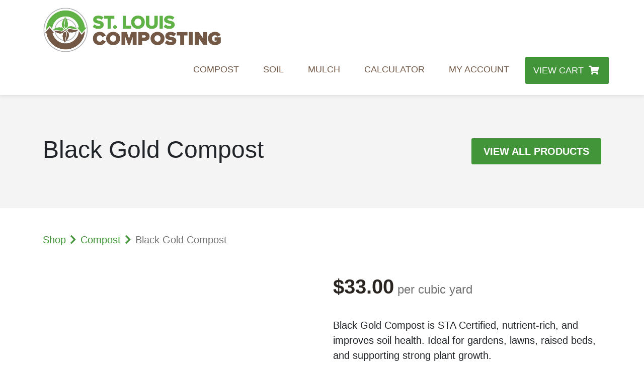

--- FILE ---
content_type: text/html; charset=UTF-8
request_url: https://store.stlcompost.com/product/compost/black-gold/
body_size: 16981
content:

<!DOCTYPE html>
<html dir="ltr" lang="en-US" prefix="og: https://ogp.me/ns#" class="no-js">
<head>
<meta charset="UTF-8">
<meta name="viewport" content="width=device-width, initial-scale=1, user-scalable=0">
<meta http-equiv="X-UA-Compatible" content="IE=edge" />
<link rel="profile" href="http://gmpg.org/xfn/11">
<link rel="pingback" href="">
<link rel="stylesheet" href="https://cdnjs.cloudflare.com/ajax/libs/font-awesome/5.15.1/css/all.min.css" integrity="sha512-+4zCK9k+qNFUR5X+cKL9EIR+ZOhtIloNl9GIKS57V1MyNsYpYcUrUeQc9vNfzsWfV28IaLL3i96P9sdNyeRssA==" crossorigin="anonymous" />
<title>Black Gold Compost | St. Louis Composting, Inc.</title>

		<!-- All in One SEO 4.9.1.1 - aioseo.com -->
	<meta name="description" content="Black Gold Compost is STA Certified, nutrient-rich, and improves soil health. Ideal for gardens, lawns, raised beds, and supporting strong plant growth." />
	<meta name="robots" content="max-image-preview:large" />
	<meta name="p:domain_verify" content="952817" />
	<link rel="canonical" href="https://store.stlcompost.com/product/compost/black-gold/" />
	<meta name="generator" content="All in One SEO (AIOSEO) 4.9.1.1" />
		<meta property="og:locale" content="en_US" />
		<meta property="og:site_name" content="St. Louis Composting, Inc. | Enriching the Soil Naturally Since 1992" />
		<meta property="og:type" content="article" />
		<meta property="og:title" content="Black Gold Compost | St. Louis Composting, Inc." />
		<meta property="og:description" content="Black Gold Compost is STA Certified, nutrient-rich, and improves soil health. Ideal for gardens, lawns, raised beds, and supporting strong plant growth." />
		<meta property="og:url" content="https://store.stlcompost.com/product/compost/black-gold/" />
		<meta property="og:image" content="https://store.stlcompost.com/wp-content/uploads/2025/03/stl-composting-og-image.png" />
		<meta property="og:image:secure_url" content="https://store.stlcompost.com/wp-content/uploads/2025/03/stl-composting-og-image.png" />
		<meta property="og:image:width" content="1200" />
		<meta property="og:image:height" content="630" />
		<meta property="article:published_time" content="2020-12-28T17:04:41+00:00" />
		<meta property="article:modified_time" content="2025-12-30T15:23:03+00:00" />
		<meta property="article:publisher" content="https://www.facebook.com/stlcomposting/" />
		<meta name="twitter:card" content="summary" />
		<meta name="twitter:title" content="Black Gold Compost | St. Louis Composting, Inc." />
		<meta name="twitter:description" content="Black Gold Compost is STA Certified, nutrient-rich, and improves soil health. Ideal for gardens, lawns, raised beds, and supporting strong plant growth." />
		<meta name="twitter:image" content="https://store.stlcompost.com/wp-content/uploads/2025/03/stl-composting-og-image.png" />
		<script type="application/ld+json" class="aioseo-schema">
			{"@context":"https:\/\/schema.org","@graph":[{"@type":"BreadcrumbList","@id":"https:\/\/store.stlcompost.com\/product\/compost\/black-gold\/#breadcrumblist","itemListElement":[{"@type":"ListItem","@id":"https:\/\/store.stlcompost.com#listItem","position":1,"name":"Home","item":"https:\/\/store.stlcompost.com","nextItem":{"@type":"ListItem","@id":"https:\/\/store.stlcompost.com\/product-category\/compost\/#listItem","name":"Compost"}},{"@type":"ListItem","@id":"https:\/\/store.stlcompost.com\/product-category\/compost\/#listItem","position":2,"name":"Compost","item":"https:\/\/store.stlcompost.com\/product-category\/compost\/","nextItem":{"@type":"ListItem","@id":"https:\/\/store.stlcompost.com\/product\/compost\/black-gold\/#listItem","name":"Black Gold Compost"},"previousItem":{"@type":"ListItem","@id":"https:\/\/store.stlcompost.com#listItem","name":"Home"}},{"@type":"ListItem","@id":"https:\/\/store.stlcompost.com\/product\/compost\/black-gold\/#listItem","position":3,"name":"Black Gold Compost","previousItem":{"@type":"ListItem","@id":"https:\/\/store.stlcompost.com\/product-category\/compost\/#listItem","name":"Compost"}}]},{"@type":"ItemPage","@id":"https:\/\/store.stlcompost.com\/product\/compost\/black-gold\/#itempage","url":"https:\/\/store.stlcompost.com\/product\/compost\/black-gold\/","name":"Black Gold Compost | St. Louis Composting, Inc.","description":"Black Gold Compost is STA Certified, nutrient-rich, and improves soil health. Ideal for gardens, lawns, raised beds, and supporting strong plant growth.","inLanguage":"en-US","isPartOf":{"@id":"https:\/\/store.stlcompost.com\/#website"},"breadcrumb":{"@id":"https:\/\/store.stlcompost.com\/product\/compost\/black-gold\/#breadcrumblist"},"image":{"@type":"ImageObject","url":"https:\/\/store.stlcompost.com\/wp-content\/uploads\/2020\/12\/Premium-Black-Gold-Compost-500x500-1.jpg","@id":"https:\/\/store.stlcompost.com\/product\/compost\/black-gold\/#mainImage","width":500,"height":500},"primaryImageOfPage":{"@id":"https:\/\/store.stlcompost.com\/product\/compost\/black-gold\/#mainImage"},"datePublished":"2020-12-28T17:04:41-06:00","dateModified":"2025-12-30T09:23:03-06:00"},{"@type":"Organization","@id":"https:\/\/store.stlcompost.com\/#organization","name":"St. Louis Composting, Inc.","description":"Enriching the Soil Naturally Since 1992","url":"https:\/\/store.stlcompost.com\/","logo":{"@type":"ImageObject","url":"https:\/\/store.stlcompost.com\/wp-content\/uploads\/2021\/01\/stl-compost-email-logo.png","@id":"https:\/\/store.stlcompost.com\/product\/compost\/black-gold\/#organizationLogo","width":330,"height":83},"image":{"@id":"https:\/\/store.stlcompost.com\/product\/compost\/black-gold\/#organizationLogo"},"sameAs":["https:\/\/www.facebook.com\/stlcomposting\/","https:\/\/www.instagram.com\/stlcomposting\/","https:\/\/www.linkedin.com\/company\/st-louis-composting"]},{"@type":"WebSite","@id":"https:\/\/store.stlcompost.com\/#website","url":"https:\/\/store.stlcompost.com\/","name":"St. Louis Composting, Inc.","description":"Enriching the Soil Naturally Since 1992","inLanguage":"en-US","publisher":{"@id":"https:\/\/store.stlcompost.com\/#organization"}}]}
		</script>
		<!-- All in One SEO -->

<link rel='dns-prefetch' href='//www.googletagmanager.com' />
<link rel="alternate" type="application/rss+xml" title="St. Louis Composting, Inc. &raquo; Feed" href="https://store.stlcompost.com/feed/" />
<link rel="alternate" title="oEmbed (JSON)" type="application/json+oembed" href="https://store.stlcompost.com/wp-json/oembed/1.0/embed?url=https%3A%2F%2Fstore.stlcompost.com%2Fproduct%2Fcompost%2Fblack-gold%2F" />
<link rel="alternate" title="oEmbed (XML)" type="text/xml+oembed" href="https://store.stlcompost.com/wp-json/oembed/1.0/embed?url=https%3A%2F%2Fstore.stlcompost.com%2Fproduct%2Fcompost%2Fblack-gold%2F&#038;format=xml" />
<style id='wp-img-auto-sizes-contain-inline-css' type='text/css'>
img:is([sizes=auto i],[sizes^="auto," i]){contain-intrinsic-size:3000px 1500px}
/*# sourceURL=wp-img-auto-sizes-contain-inline-css */
</style>
<style id='wp-block-library-inline-css' type='text/css'>
:root{--wp-block-synced-color:#7a00df;--wp-block-synced-color--rgb:122,0,223;--wp-bound-block-color:var(--wp-block-synced-color);--wp-editor-canvas-background:#ddd;--wp-admin-theme-color:#007cba;--wp-admin-theme-color--rgb:0,124,186;--wp-admin-theme-color-darker-10:#006ba1;--wp-admin-theme-color-darker-10--rgb:0,107,160.5;--wp-admin-theme-color-darker-20:#005a87;--wp-admin-theme-color-darker-20--rgb:0,90,135;--wp-admin-border-width-focus:2px}@media (min-resolution:192dpi){:root{--wp-admin-border-width-focus:1.5px}}.wp-element-button{cursor:pointer}:root .has-very-light-gray-background-color{background-color:#eee}:root .has-very-dark-gray-background-color{background-color:#313131}:root .has-very-light-gray-color{color:#eee}:root .has-very-dark-gray-color{color:#313131}:root .has-vivid-green-cyan-to-vivid-cyan-blue-gradient-background{background:linear-gradient(135deg,#00d084,#0693e3)}:root .has-purple-crush-gradient-background{background:linear-gradient(135deg,#34e2e4,#4721fb 50%,#ab1dfe)}:root .has-hazy-dawn-gradient-background{background:linear-gradient(135deg,#faaca8,#dad0ec)}:root .has-subdued-olive-gradient-background{background:linear-gradient(135deg,#fafae1,#67a671)}:root .has-atomic-cream-gradient-background{background:linear-gradient(135deg,#fdd79a,#004a59)}:root .has-nightshade-gradient-background{background:linear-gradient(135deg,#330968,#31cdcf)}:root .has-midnight-gradient-background{background:linear-gradient(135deg,#020381,#2874fc)}:root{--wp--preset--font-size--normal:16px;--wp--preset--font-size--huge:42px}.has-regular-font-size{font-size:1em}.has-larger-font-size{font-size:2.625em}.has-normal-font-size{font-size:var(--wp--preset--font-size--normal)}.has-huge-font-size{font-size:var(--wp--preset--font-size--huge)}.has-text-align-center{text-align:center}.has-text-align-left{text-align:left}.has-text-align-right{text-align:right}.has-fit-text{white-space:nowrap!important}#end-resizable-editor-section{display:none}.aligncenter{clear:both}.items-justified-left{justify-content:flex-start}.items-justified-center{justify-content:center}.items-justified-right{justify-content:flex-end}.items-justified-space-between{justify-content:space-between}.screen-reader-text{border:0;clip-path:inset(50%);height:1px;margin:-1px;overflow:hidden;padding:0;position:absolute;width:1px;word-wrap:normal!important}.screen-reader-text:focus{background-color:#ddd;clip-path:none;color:#444;display:block;font-size:1em;height:auto;left:5px;line-height:normal;padding:15px 23px 14px;text-decoration:none;top:5px;width:auto;z-index:100000}html :where(.has-border-color){border-style:solid}html :where([style*=border-top-color]){border-top-style:solid}html :where([style*=border-right-color]){border-right-style:solid}html :where([style*=border-bottom-color]){border-bottom-style:solid}html :where([style*=border-left-color]){border-left-style:solid}html :where([style*=border-width]){border-style:solid}html :where([style*=border-top-width]){border-top-style:solid}html :where([style*=border-right-width]){border-right-style:solid}html :where([style*=border-bottom-width]){border-bottom-style:solid}html :where([style*=border-left-width]){border-left-style:solid}html :where(img[class*=wp-image-]){height:auto;max-width:100%}:where(figure){margin:0 0 1em}html :where(.is-position-sticky){--wp-admin--admin-bar--position-offset:var(--wp-admin--admin-bar--height,0px)}@media screen and (max-width:600px){html :where(.is-position-sticky){--wp-admin--admin-bar--position-offset:0px}}

/*# sourceURL=wp-block-library-inline-css */
</style><link rel='stylesheet' id='wc-blocks-style-css' href='//store.stlcompost.com/wp-content/plugins/woocommerce/assets/client/blocks/wc-blocks.css' type='text/css' media='all' />
<style id='global-styles-inline-css' type='text/css'>
:root{--wp--preset--aspect-ratio--square: 1;--wp--preset--aspect-ratio--4-3: 4/3;--wp--preset--aspect-ratio--3-4: 3/4;--wp--preset--aspect-ratio--3-2: 3/2;--wp--preset--aspect-ratio--2-3: 2/3;--wp--preset--aspect-ratio--16-9: 16/9;--wp--preset--aspect-ratio--9-16: 9/16;--wp--preset--color--black: #000000;--wp--preset--color--cyan-bluish-gray: #abb8c3;--wp--preset--color--white: #ffffff;--wp--preset--color--pale-pink: #f78da7;--wp--preset--color--vivid-red: #cf2e2e;--wp--preset--color--luminous-vivid-orange: #ff6900;--wp--preset--color--luminous-vivid-amber: #fcb900;--wp--preset--color--light-green-cyan: #7bdcb5;--wp--preset--color--vivid-green-cyan: #00d084;--wp--preset--color--pale-cyan-blue: #8ed1fc;--wp--preset--color--vivid-cyan-blue: #0693e3;--wp--preset--color--vivid-purple: #9b51e0;--wp--preset--gradient--vivid-cyan-blue-to-vivid-purple: linear-gradient(135deg,rgb(6,147,227) 0%,rgb(155,81,224) 100%);--wp--preset--gradient--light-green-cyan-to-vivid-green-cyan: linear-gradient(135deg,rgb(122,220,180) 0%,rgb(0,208,130) 100%);--wp--preset--gradient--luminous-vivid-amber-to-luminous-vivid-orange: linear-gradient(135deg,rgb(252,185,0) 0%,rgb(255,105,0) 100%);--wp--preset--gradient--luminous-vivid-orange-to-vivid-red: linear-gradient(135deg,rgb(255,105,0) 0%,rgb(207,46,46) 100%);--wp--preset--gradient--very-light-gray-to-cyan-bluish-gray: linear-gradient(135deg,rgb(238,238,238) 0%,rgb(169,184,195) 100%);--wp--preset--gradient--cool-to-warm-spectrum: linear-gradient(135deg,rgb(74,234,220) 0%,rgb(151,120,209) 20%,rgb(207,42,186) 40%,rgb(238,44,130) 60%,rgb(251,105,98) 80%,rgb(254,248,76) 100%);--wp--preset--gradient--blush-light-purple: linear-gradient(135deg,rgb(255,206,236) 0%,rgb(152,150,240) 100%);--wp--preset--gradient--blush-bordeaux: linear-gradient(135deg,rgb(254,205,165) 0%,rgb(254,45,45) 50%,rgb(107,0,62) 100%);--wp--preset--gradient--luminous-dusk: linear-gradient(135deg,rgb(255,203,112) 0%,rgb(199,81,192) 50%,rgb(65,88,208) 100%);--wp--preset--gradient--pale-ocean: linear-gradient(135deg,rgb(255,245,203) 0%,rgb(182,227,212) 50%,rgb(51,167,181) 100%);--wp--preset--gradient--electric-grass: linear-gradient(135deg,rgb(202,248,128) 0%,rgb(113,206,126) 100%);--wp--preset--gradient--midnight: linear-gradient(135deg,rgb(2,3,129) 0%,rgb(40,116,252) 100%);--wp--preset--font-size--small: 13px;--wp--preset--font-size--medium: 20px;--wp--preset--font-size--large: 36px;--wp--preset--font-size--x-large: 42px;--wp--preset--spacing--20: 0.44rem;--wp--preset--spacing--30: 0.67rem;--wp--preset--spacing--40: 1rem;--wp--preset--spacing--50: 1.5rem;--wp--preset--spacing--60: 2.25rem;--wp--preset--spacing--70: 3.38rem;--wp--preset--spacing--80: 5.06rem;--wp--preset--shadow--natural: 6px 6px 9px rgba(0, 0, 0, 0.2);--wp--preset--shadow--deep: 12px 12px 50px rgba(0, 0, 0, 0.4);--wp--preset--shadow--sharp: 6px 6px 0px rgba(0, 0, 0, 0.2);--wp--preset--shadow--outlined: 6px 6px 0px -3px rgb(255, 255, 255), 6px 6px rgb(0, 0, 0);--wp--preset--shadow--crisp: 6px 6px 0px rgb(0, 0, 0);}:where(.is-layout-flex){gap: 0.5em;}:where(.is-layout-grid){gap: 0.5em;}body .is-layout-flex{display: flex;}.is-layout-flex{flex-wrap: wrap;align-items: center;}.is-layout-flex > :is(*, div){margin: 0;}body .is-layout-grid{display: grid;}.is-layout-grid > :is(*, div){margin: 0;}:where(.wp-block-columns.is-layout-flex){gap: 2em;}:where(.wp-block-columns.is-layout-grid){gap: 2em;}:where(.wp-block-post-template.is-layout-flex){gap: 1.25em;}:where(.wp-block-post-template.is-layout-grid){gap: 1.25em;}.has-black-color{color: var(--wp--preset--color--black) !important;}.has-cyan-bluish-gray-color{color: var(--wp--preset--color--cyan-bluish-gray) !important;}.has-white-color{color: var(--wp--preset--color--white) !important;}.has-pale-pink-color{color: var(--wp--preset--color--pale-pink) !important;}.has-vivid-red-color{color: var(--wp--preset--color--vivid-red) !important;}.has-luminous-vivid-orange-color{color: var(--wp--preset--color--luminous-vivid-orange) !important;}.has-luminous-vivid-amber-color{color: var(--wp--preset--color--luminous-vivid-amber) !important;}.has-light-green-cyan-color{color: var(--wp--preset--color--light-green-cyan) !important;}.has-vivid-green-cyan-color{color: var(--wp--preset--color--vivid-green-cyan) !important;}.has-pale-cyan-blue-color{color: var(--wp--preset--color--pale-cyan-blue) !important;}.has-vivid-cyan-blue-color{color: var(--wp--preset--color--vivid-cyan-blue) !important;}.has-vivid-purple-color{color: var(--wp--preset--color--vivid-purple) !important;}.has-black-background-color{background-color: var(--wp--preset--color--black) !important;}.has-cyan-bluish-gray-background-color{background-color: var(--wp--preset--color--cyan-bluish-gray) !important;}.has-white-background-color{background-color: var(--wp--preset--color--white) !important;}.has-pale-pink-background-color{background-color: var(--wp--preset--color--pale-pink) !important;}.has-vivid-red-background-color{background-color: var(--wp--preset--color--vivid-red) !important;}.has-luminous-vivid-orange-background-color{background-color: var(--wp--preset--color--luminous-vivid-orange) !important;}.has-luminous-vivid-amber-background-color{background-color: var(--wp--preset--color--luminous-vivid-amber) !important;}.has-light-green-cyan-background-color{background-color: var(--wp--preset--color--light-green-cyan) !important;}.has-vivid-green-cyan-background-color{background-color: var(--wp--preset--color--vivid-green-cyan) !important;}.has-pale-cyan-blue-background-color{background-color: var(--wp--preset--color--pale-cyan-blue) !important;}.has-vivid-cyan-blue-background-color{background-color: var(--wp--preset--color--vivid-cyan-blue) !important;}.has-vivid-purple-background-color{background-color: var(--wp--preset--color--vivid-purple) !important;}.has-black-border-color{border-color: var(--wp--preset--color--black) !important;}.has-cyan-bluish-gray-border-color{border-color: var(--wp--preset--color--cyan-bluish-gray) !important;}.has-white-border-color{border-color: var(--wp--preset--color--white) !important;}.has-pale-pink-border-color{border-color: var(--wp--preset--color--pale-pink) !important;}.has-vivid-red-border-color{border-color: var(--wp--preset--color--vivid-red) !important;}.has-luminous-vivid-orange-border-color{border-color: var(--wp--preset--color--luminous-vivid-orange) !important;}.has-luminous-vivid-amber-border-color{border-color: var(--wp--preset--color--luminous-vivid-amber) !important;}.has-light-green-cyan-border-color{border-color: var(--wp--preset--color--light-green-cyan) !important;}.has-vivid-green-cyan-border-color{border-color: var(--wp--preset--color--vivid-green-cyan) !important;}.has-pale-cyan-blue-border-color{border-color: var(--wp--preset--color--pale-cyan-blue) !important;}.has-vivid-cyan-blue-border-color{border-color: var(--wp--preset--color--vivid-cyan-blue) !important;}.has-vivid-purple-border-color{border-color: var(--wp--preset--color--vivid-purple) !important;}.has-vivid-cyan-blue-to-vivid-purple-gradient-background{background: var(--wp--preset--gradient--vivid-cyan-blue-to-vivid-purple) !important;}.has-light-green-cyan-to-vivid-green-cyan-gradient-background{background: var(--wp--preset--gradient--light-green-cyan-to-vivid-green-cyan) !important;}.has-luminous-vivid-amber-to-luminous-vivid-orange-gradient-background{background: var(--wp--preset--gradient--luminous-vivid-amber-to-luminous-vivid-orange) !important;}.has-luminous-vivid-orange-to-vivid-red-gradient-background{background: var(--wp--preset--gradient--luminous-vivid-orange-to-vivid-red) !important;}.has-very-light-gray-to-cyan-bluish-gray-gradient-background{background: var(--wp--preset--gradient--very-light-gray-to-cyan-bluish-gray) !important;}.has-cool-to-warm-spectrum-gradient-background{background: var(--wp--preset--gradient--cool-to-warm-spectrum) !important;}.has-blush-light-purple-gradient-background{background: var(--wp--preset--gradient--blush-light-purple) !important;}.has-blush-bordeaux-gradient-background{background: var(--wp--preset--gradient--blush-bordeaux) !important;}.has-luminous-dusk-gradient-background{background: var(--wp--preset--gradient--luminous-dusk) !important;}.has-pale-ocean-gradient-background{background: var(--wp--preset--gradient--pale-ocean) !important;}.has-electric-grass-gradient-background{background: var(--wp--preset--gradient--electric-grass) !important;}.has-midnight-gradient-background{background: var(--wp--preset--gradient--midnight) !important;}.has-small-font-size{font-size: var(--wp--preset--font-size--small) !important;}.has-medium-font-size{font-size: var(--wp--preset--font-size--medium) !important;}.has-large-font-size{font-size: var(--wp--preset--font-size--large) !important;}.has-x-large-font-size{font-size: var(--wp--preset--font-size--x-large) !important;}
/*# sourceURL=global-styles-inline-css */
</style>

<style id='classic-theme-styles-inline-css' type='text/css'>
/*! This file is auto-generated */
.wp-block-button__link{color:#fff;background-color:#32373c;border-radius:9999px;box-shadow:none;text-decoration:none;padding:calc(.667em + 2px) calc(1.333em + 2px);font-size:1.125em}.wp-block-file__button{background:#32373c;color:#fff;text-decoration:none}
/*# sourceURL=/wp-includes/css/classic-themes.min.css */
</style>
<link rel='stylesheet' id='photoswipe-css' href='//store.stlcompost.com/wp-content/plugins/woocommerce/assets/css/photoswipe/photoswipe.min.css' type='text/css' media='all' />
<link rel='stylesheet' id='photoswipe-default-skin-css' href='//store.stlcompost.com/wp-content/plugins/woocommerce/assets/css/photoswipe/default-skin/default-skin.min.css' type='text/css' media='all' />
<style id='woocommerce-inline-inline-css' type='text/css'>
.woocommerce form .form-row .required { visibility: visible; }
/*# sourceURL=woocommerce-inline-inline-css */
</style>
<link rel='stylesheet' id='wc-avatax-frontend-css' href='//store.stlcompost.com/wp-content/plugins/woocommerce-avatax/assets/css/frontend/wc-avatax-frontend.min.css' type='text/css' media='all' />
<link rel='stylesheet' id='stl-kc-composting-css' href='//store.stlcompost.com/wp-content/themes/stl-kc-composting/css/style.css' type='text/css' media='screen' />
<script type="text/javascript" id="woocommerce-google-analytics-integration-gtag-js-after">
/* <![CDATA[ */
/* Google Analytics for WooCommerce (gtag.js) */
					window.dataLayer = window.dataLayer || [];
					function gtag(){dataLayer.push(arguments);}
					// Set up default consent state.
					for ( const mode of [{"analytics_storage":"denied","ad_storage":"denied","ad_user_data":"denied","ad_personalization":"denied","region":["AT","BE","BG","HR","CY","CZ","DK","EE","FI","FR","DE","GR","HU","IS","IE","IT","LV","LI","LT","LU","MT","NL","NO","PL","PT","RO","SK","SI","ES","SE","GB","CH"]}] || [] ) {
						gtag( "consent", "default", { "wait_for_update": 500, ...mode } );
					}
					gtag("js", new Date());
					gtag("set", "developer_id.dOGY3NW", true);
					gtag("config", "G-XX4WKDVDC4", {"track_404":true,"allow_google_signals":true,"logged_in":false,"linker":{"domains":["stlcompost.com"],"allow_incoming":false},"custom_map":{"dimension1":"logged_in"}});
//# sourceURL=woocommerce-google-analytics-integration-gtag-js-after
/* ]]> */
</script>
<script type="text/javascript" src="//store.stlcompost.com/wp-includes/js/jquery/jquery.min.js" id="jquery-core-js"></script>
<script type="text/javascript" src="//store.stlcompost.com/wp-includes/js/jquery/jquery-migrate.min.js" id="jquery-migrate-js"></script>
<script type="text/javascript" src="//store.stlcompost.com/wp-content/plugins/woocommerce/assets/js/jquery-blockui/jquery.blockUI.min.js" id="wc-jquery-blockui-js" data-wp-strategy="defer"></script>
<script type="text/javascript" id="wc-add-to-cart-js-extra">
/* <![CDATA[ */
var wc_add_to_cart_params = {"ajax_url":"/wp-admin/admin-ajax.php","wc_ajax_url":"/?wc-ajax=%%endpoint%%","i18n_view_cart":"View cart","cart_url":"https://store.stlcompost.com/cart/","is_cart":"","cart_redirect_after_add":"no"};
//# sourceURL=wc-add-to-cart-js-extra
/* ]]> */
</script>
<script type="text/javascript" src="//store.stlcompost.com/wp-content/plugins/woocommerce/assets/js/frontend/add-to-cart.min.js" id="wc-add-to-cart-js" defer="defer" data-wp-strategy="defer"></script>
<script type="text/javascript" src="//store.stlcompost.com/wp-content/plugins/woocommerce/assets/js/zoom/jquery.zoom.min.js" id="wc-zoom-js" defer="defer" data-wp-strategy="defer"></script>
<script type="text/javascript" src="//store.stlcompost.com/wp-content/plugins/woocommerce/assets/js/flexslider/jquery.flexslider.min.js" id="wc-flexslider-js" defer="defer" data-wp-strategy="defer"></script>
<script type="text/javascript" src="//store.stlcompost.com/wp-content/plugins/woocommerce/assets/js/photoswipe/photoswipe.min.js" id="wc-photoswipe-js" defer="defer" data-wp-strategy="defer"></script>
<script type="text/javascript" src="//store.stlcompost.com/wp-content/plugins/woocommerce/assets/js/photoswipe/photoswipe-ui-default.min.js" id="wc-photoswipe-ui-default-js" defer="defer" data-wp-strategy="defer"></script>
<script type="text/javascript" id="wc-single-product-js-extra">
/* <![CDATA[ */
var wc_single_product_params = {"i18n_required_rating_text":"Please select a rating","i18n_rating_options":["1 of 5 stars","2 of 5 stars","3 of 5 stars","4 of 5 stars","5 of 5 stars"],"i18n_product_gallery_trigger_text":"View full-screen image gallery","review_rating_required":"yes","flexslider":{"rtl":false,"animation":"slide","smoothHeight":true,"directionNav":false,"controlNav":"thumbnails","slideshow":false,"animationSpeed":500,"animationLoop":false,"allowOneSlide":false},"zoom_enabled":"1","zoom_options":[],"photoswipe_enabled":"1","photoswipe_options":{"shareEl":false,"closeOnScroll":false,"history":false,"hideAnimationDuration":0,"showAnimationDuration":0},"flexslider_enabled":"1"};
//# sourceURL=wc-single-product-js-extra
/* ]]> */
</script>
<script type="text/javascript" src="//store.stlcompost.com/wp-content/plugins/woocommerce/assets/js/frontend/single-product.min.js" id="wc-single-product-js" defer="defer" data-wp-strategy="defer"></script>
<script type="text/javascript" src="//store.stlcompost.com/wp-content/plugins/woocommerce/assets/js/js-cookie/js.cookie.min.js" id="wc-js-cookie-js" data-wp-strategy="defer"></script>

<!-- Google tag (gtag.js) snippet added by Site Kit -->
<!-- Google Analytics snippet added by Site Kit -->
<script type="text/javascript" src="//www.googletagmanager.com/gtag/js?id=GT-5NGC7WR" id="google_gtagjs-js" async></script>
<script type="text/javascript" id="google_gtagjs-js-after">
/* <![CDATA[ */
window.dataLayer = window.dataLayer || [];function gtag(){dataLayer.push(arguments);}
gtag("set","linker",{"domains":["store.stlcompost.com"]});
gtag("js", new Date());
gtag("set", "developer_id.dZTNiMT", true);
gtag("config", "GT-5NGC7WR");
 window._googlesitekit = window._googlesitekit || {}; window._googlesitekit.throttledEvents = []; window._googlesitekit.gtagEvent = (name, data) => { var key = JSON.stringify( { name, data } ); if ( !! window._googlesitekit.throttledEvents[ key ] ) { return; } window._googlesitekit.throttledEvents[ key ] = true; setTimeout( () => { delete window._googlesitekit.throttledEvents[ key ]; }, 5 ); gtag( "event", name, { ...data, event_source: "site-kit" } ); }; 
//# sourceURL=google_gtagjs-js-after
/* ]]> */
</script>
<link rel="https://api.w.org/" href="https://store.stlcompost.com/wp-json/" /><link rel="alternate" title="JSON" type="application/json" href="https://store.stlcompost.com/wp-json/wp/v2/product/35" /><link rel="EditURI" type="application/rsd+xml" title="RSD" href="https://store.stlcompost.com/xmlrpc.php?rsd" />
<link rel='shortlink' href='https://store.stlcompost.com/?p=35' />
<meta name="generator" content="Site Kit by Google 1.167.0" />	<noscript><style>.woocommerce-product-gallery{ opacity: 1 !important; }</style></noscript>
	<style type="text/css">.recentcomments a{display:inline !important;padding:0 !important;margin:0 !important;}</style>
<!-- Google Tag Manager snippet added by Site Kit -->
<script type="text/javascript">
/* <![CDATA[ */

			( function( w, d, s, l, i ) {
				w[l] = w[l] || [];
				w[l].push( {'gtm.start': new Date().getTime(), event: 'gtm.js'} );
				var f = d.getElementsByTagName( s )[0],
					j = d.createElement( s ), dl = l != 'dataLayer' ? '&l=' + l : '';
				j.async = true;
				j.src = 'https://www.googletagmanager.com/gtm.js?id=' + i + dl;
				f.parentNode.insertBefore( j, f );
			} )( window, document, 'script', 'dataLayer', 'GTM-N7BS445' );
			
/* ]]> */
</script>

<!-- End Google Tag Manager snippet added by Site Kit -->
<link rel="icon" href="https://store.stlcompost.com/wp-content/uploads/2021/03/cropped-favicon-32x32.png" sizes="32x32" />
<link rel="icon" href="https://store.stlcompost.com/wp-content/uploads/2021/03/cropped-favicon-192x192.png" sizes="192x192" />
<link rel="apple-touch-icon" href="https://store.stlcompost.com/wp-content/uploads/2021/03/cropped-favicon-180x180.png" />
<meta name="msapplication-TileImage" content="https://store.stlcompost.com/wp-content/uploads/2021/03/cropped-favicon-270x270.png" />
<link rel='stylesheet' id='wc-stripe-blocks-checkout-style-css' href='//store.stlcompost.com/wp-content/plugins/woocommerce-gateway-stripe/build/upe-blocks.css' type='text/css' media='all' />
<link rel='stylesheet' id='wc-stripe-upe-classic-css' href='//store.stlcompost.com/wp-content/plugins/woocommerce-gateway-stripe/build/upe-classic.css' type='text/css' media='all' />
<link rel='stylesheet' id='stripelink_styles-css' href='//store.stlcompost.com/wp-content/plugins/woocommerce-gateway-stripe/assets/css/stripe-link.css' type='text/css' media='all' />
</head>
<body class="wp-singular product-template-default single single-product postid-35 wp-custom-logo wp-theme-stl-kc-composting theme-stl-kc-composting woocommerce woocommerce-page woocommerce-demo-store woocommerce-no-js">


<header id="header--site"  class="header--site">
        
    <div id="navbar--primary" class="navbar--primary">
        <div class="container navbar--container">
            <nav class="navbar navbar-expand-lg">
                
                        <div class="navbar--banner">
            <a href="https://store.stlcompost.com/" class="custom-logo-link" rel="home"><img width="660" height="166" src="https://store.stlcompost.com/wp-content/uploads/2020/12/cropped-stl-compost-logo.png" class="custom-logo" alt="St. Louis Composting, Inc." decoding="async" fetchpriority="high" srcset="https://store.stlcompost.com/wp-content/uploads/2020/12/cropped-stl-compost-logo.png 660w, https://store.stlcompost.com/wp-content/uploads/2020/12/cropped-stl-compost-logo-600x151.png 600w, https://store.stlcompost.com/wp-content/uploads/2020/12/cropped-stl-compost-logo-300x75.png 300w" sizes="(max-width: 660px) 100vw, 660px" /></a>            <button class="navbar-toggle btn__toggle d-lg-none" type="button" aria-controls="navbarNav" aria-expanded="false" aria-label="Toggle navigation">
                <span class="navbar-toggle-icon"></span>
            </button>
        </div>

                        
                <div class="navbar--wrapper">
                    <div class="navbar--inner">
                        
                                <div class="navbar--banner">
            <a href="https://store.stlcompost.com/" class="custom-logo-link" rel="home"><img width="660" height="166" src="https://store.stlcompost.com/wp-content/uploads/2020/12/cropped-stl-compost-logo.png" class="custom-logo" alt="St. Louis Composting, Inc." decoding="async" srcset="https://store.stlcompost.com/wp-content/uploads/2020/12/cropped-stl-compost-logo.png 660w, https://store.stlcompost.com/wp-content/uploads/2020/12/cropped-stl-compost-logo-600x151.png 600w, https://store.stlcompost.com/wp-content/uploads/2020/12/cropped-stl-compost-logo-300x75.png 300w" sizes="(max-width: 660px) 100vw, 660px" /></a>            <button class="navbar-toggle btn__toggle d-lg-none" type="button" aria-controls="navbarNav" aria-expanded="false" aria-label="Toggle navigation">
                <span class="navbar-toggle-icon"></span>
            </button>
        </div>

        <ul id="nav--primary_logged_out" class="navbar--menu"><li itemscope="itemscope" itemtype="https://www.schema.org/SiteNavigationElement" id="menu-item-162" class="menu-item menu-item-type-taxonomy menu-item-object-product_cat current-product-ancestor current-menu-parent current-product-parent active menu-item-162 nav-item"><a title="Compost" href="https://store.stlcompost.com/product-category/compost/" class="nav-link">Compost</a></li>
<li itemscope="itemscope" itemtype="https://www.schema.org/SiteNavigationElement" id="menu-item-163" class="menu-item menu-item-type-taxonomy menu-item-object-product_cat menu-item-163 nav-item"><a title="Soil" href="https://store.stlcompost.com/product-category/soil/" class="nav-link">Soil</a></li>
<li itemscope="itemscope" itemtype="https://www.schema.org/SiteNavigationElement" id="menu-item-164" class="menu-item menu-item-type-taxonomy menu-item-object-product_cat menu-item-164 nav-item"><a title="Mulch" href="https://store.stlcompost.com/product-category/mulch/" class="nav-link">Mulch</a></li>
<li itemscope="itemscope" itemtype="https://www.schema.org/SiteNavigationElement" id="menu-item-285" class="menu-item menu-item-type-custom menu-item-object-custom menu-item-285 nav-item"><a title="Calculator" target="_blank" href="https://www.stlcompost.com/calculator" class="nav-link">Calculator</a></li>
<li itemscope="itemscope" itemtype="https://www.schema.org/SiteNavigationElement" class="menu-item nav-item" ><a href="https://store.stlcompost.com/my-account/">My Account</a></li><li itemscope="itemscope" itemtype="https://www.schema.org/SiteNavigationElement"
                 class="menu-item nav-item nav-item-cart" ><a href="https://store.stlcompost.com/cart/">View Cart<i class="fa fa-shopping-cart pr-1" aria-hidden="true"></i></a></li></ul>                    </div>
                </div>

                            </nav>
        </div>
    </div>
</header>
<main id="main" role="main">


        <section class="page--heading py-3 py-xl-5 mb-3">   
            <div class="container">
                <div class="row">
                    <div class="col mb-3 mb-lg-0">
                        <h1 class="page--title">Black Gold Compost</h1>                    </div>

                    <div class="col-12 col-lg-4 d-flex justify-content-start justify-content-lg-end align-items-center"><a class="button alt" href="https://store.stlcompost.com/">View All Products</a></div>
                </div>
            </div> 
        </section> 
        <nav class="woocommerce-breadcrumb" aria-label="Breadcrumb"><div class="container"><div class="row"><div class="col-12"><a href="https://store.stlcompost.com">Shop</a><i class="fa fa-chevron-right" aria-hidden="true"></i><a href="https://store.stlcompost.com/product-category/compost/">Compost</a><i class="fa fa-chevron-right" aria-hidden="true"></i>Black Gold Compost</div></div></div></nav>          

        
        <div class="container page--container pY-5 mt-2 mb-5">
            <div class="row">
                <div class="col-12">

        <div class="woocommerce">			<div class="single-product" data-product-page-preselected-id="0">
				<div class="woocommerce-notices-wrapper"></div><div id="product-35" class="product type-product post-35 status-publish first instock product_cat-compost has-post-thumbnail taxable shipping-taxable purchasable product-type-simple">

	<div class="woocommerce-product-gallery woocommerce-product-gallery--with-images woocommerce-product-gallery--columns-4 images" data-columns="4" style="opacity: 0; transition: opacity .25s ease-in-out;">
	<div class="woocommerce-product-gallery__wrapper">
		<div data-thumb="https://store.stlcompost.com/wp-content/uploads/2020/12/Premium-Black-Gold-Compost-500x500-1-100x100.jpg" data-thumb-alt="Black Gold Compost" data-thumb-srcset="https://store.stlcompost.com/wp-content/uploads/2020/12/Premium-Black-Gold-Compost-500x500-1-100x100.jpg 100w, https://store.stlcompost.com/wp-content/uploads/2020/12/Premium-Black-Gold-Compost-500x500-1-300x300.jpg 300w, https://store.stlcompost.com/wp-content/uploads/2020/12/Premium-Black-Gold-Compost-500x500-1-150x150.jpg 150w, https://store.stlcompost.com/wp-content/uploads/2020/12/Premium-Black-Gold-Compost-500x500-1.jpg 500w"  data-thumb-sizes="(max-width: 100px) 100vw, 100px" class="woocommerce-product-gallery__image"><a href="https://store.stlcompost.com/wp-content/uploads/2020/12/Premium-Black-Gold-Compost-500x500-1.jpg"><img loading="lazy" decoding="async" width="500" height="500" src="https://store.stlcompost.com/wp-content/uploads/2020/12/Premium-Black-Gold-Compost-500x500-1.jpg" class="wp-post-image" alt="Black Gold Compost" data-caption="" data-src="https://store.stlcompost.com/wp-content/uploads/2020/12/Premium-Black-Gold-Compost-500x500-1.jpg" data-large_image="https://store.stlcompost.com/wp-content/uploads/2020/12/Premium-Black-Gold-Compost-500x500-1.jpg" data-large_image_width="500" data-large_image_height="500" srcset="https://store.stlcompost.com/wp-content/uploads/2020/12/Premium-Black-Gold-Compost-500x500-1.jpg 500w, https://store.stlcompost.com/wp-content/uploads/2020/12/Premium-Black-Gold-Compost-500x500-1-300x300.jpg 300w, https://store.stlcompost.com/wp-content/uploads/2020/12/Premium-Black-Gold-Compost-500x500-1-150x150.jpg 150w, https://store.stlcompost.com/wp-content/uploads/2020/12/Premium-Black-Gold-Compost-500x500-1-100x100.jpg 100w" sizes="auto, (max-width: 500px) 100vw, 500px" /></a></div><div data-thumb="https://store.stlcompost.com/wp-content/uploads/2020/12/Certified-Compost-500-100x100.jpg" data-thumb-alt="STA Certified" data-thumb-srcset="https://store.stlcompost.com/wp-content/uploads/2020/12/Certified-Compost-500-100x100.jpg 100w, https://store.stlcompost.com/wp-content/uploads/2020/12/Certified-Compost-500-150x150.jpg 150w, https://store.stlcompost.com/wp-content/uploads/2020/12/Certified-Compost-500-300x300.jpg 300w"  data-thumb-sizes="(max-width: 100px) 100vw, 100px" class="woocommerce-product-gallery__image"><a href="https://store.stlcompost.com/wp-content/uploads/2020/12/Certified-Compost-500.jpg"><img loading="lazy" decoding="async" width="500" height="517" src="https://store.stlcompost.com/wp-content/uploads/2020/12/Certified-Compost-500.jpg" class="" alt="STA Certified" data-caption="" data-src="https://store.stlcompost.com/wp-content/uploads/2020/12/Certified-Compost-500.jpg" data-large_image="https://store.stlcompost.com/wp-content/uploads/2020/12/Certified-Compost-500.jpg" data-large_image_width="500" data-large_image_height="517" srcset="https://store.stlcompost.com/wp-content/uploads/2020/12/Certified-Compost-500.jpg 500w, https://store.stlcompost.com/wp-content/uploads/2020/12/Certified-Compost-500-290x300.jpg 290w" sizes="auto, (max-width: 500px) 100vw, 500px" /></a></div>	</div>
</div>

	<div class="summary entry-summary">
		<p class="price"><span class="woocommerce-Price-amount amount"><bdi><span class="woocommerce-Price-currencySymbol">&#36;</span>33.00</bdi></span> per cubic yard</p>
<div class="woocommerce-product-details__short-description">
	<p>Black Gold Compost is STA Certified, nutrient-rich, and improves soil health. Ideal for gardens, lawns, raised beds, and supporting strong plant growth.</p>
</div>

	
	<form class="cart" action="" method="post" enctype='multipart/form-data'>
		
		<div class="quantity">
		<label class="screen-reader-text" for="quantity_697d2b5b7be16">Black Gold Compost quantity</label>
	<input
		type="number"
				id="quantity_697d2b5b7be16"
		class="input-text qty text"
		name="quantity"
		value="1"
		aria-label="Product quantity"
				min="1"
							step="1"
			placeholder=""
			inputmode="numeric"
			autocomplete="off"
			/>
	<small>Cubic Yards</small></div>

		<button type="submit" name="add-to-cart" value="35" class="single_add_to_cart_button button alt">Add to cart</button>

			</form>

	
	</div>

	
	<div class="woocommerce-tabs wc-tabs-wrapper">
		<ul class="tabs wc-tabs" role="tablist">
							<li role="presentation" class="description_tab" id="tab-title-description">
					<a href="#tab-description" role="tab" aria-controls="tab-description">
						Description					</a>
				</li>
							<li role="presentation" class="uses_tab" id="tab-title-uses">
					<a href="#tab-uses" role="tab" aria-controls="tab-uses">
						Recommended Uses					</a>
				</li>
					</ul>
					<div class="woocommerce-Tabs-panel woocommerce-Tabs-panel--description panel entry-content wc-tab" id="tab-description" role="tabpanel" aria-labelledby="tab-title-description">
				
	<h2>Description</h2>

<p data-start="194" data-end="331">Black Gold Compost is a premium soil amendment that’s STA Certified. It improves soil health, boosts drainage, and holds moisture well.</p>
<p data-start="333" data-end="474">First, we break down organic matter using aerobic composting. Then, we screen it to create a rich, dark, crumbly compost full of nutrients.</p>
<p data-start="476" data-end="624">Because of its nutrient content, this compost helps roots grow deep and strong. It also supports healthy microbes that naturally feed your plants.</p>
<p data-start="626" data-end="778">You can use Black Gold Compost in garden beds, around trees, or in raised beds. Additionally, it works great for lawns, vegetables, flowers, and more.</p>
<p data-start="780" data-end="873">Overall, choose it for a high-quality, dependable compost that delivers long-lasting results.</p>
<p data-start="780" data-end="873">
<p data-start="780" data-end="873"><a href="https://www.stlcompost.com/locations">Available at all locations.</a></p>
			</div>
					<div class="woocommerce-Tabs-panel woocommerce-Tabs-panel--uses panel entry-content wc-tab" id="tab-uses" role="tabpanel" aria-labelledby="tab-title-uses">
				<h2>Recommended Uses</h2><div class="tab--content"><ul>
<li>Incorporate into garden soils for a one-step garden bed preparation, enriching the soil with essential nutrients for healthy plant growth.</li>
<li>Mix into new lawn development before seeding or sodding to promote faster turf growth and extensive root development, resulting in a lush, vibrant lawn.</li>
<li>Utilize to reduce soil erosion and sediment movement, especially on sloped areas or areas prone to runoff.</li>
<li>Add as a soil additive for tree and shrub planting, providing a nutrient-rich environment for strong root establishment and vigorous growth.</li>
<li>Apply to raise soil organic matter content, enhancing soil structure, water retention, and nutrient availability for overall soil health.</li>
<li>Use as an excellent addition to natural lawn care and gardening projects, promoting sustainability and eco-friendly practices while fostering beautiful, thriving landscapes.</li>
</ul>
</div>			</div>
		
			</div>


	<section class="related products">

					<h2>Related products</h2>
				<ul class="products columns-3">

			
					<li class="product type-product post-106 status-publish first instock product_cat-compost has-post-thumbnail taxable shipping-taxable purchasable product-type-simple">
	<div class="product--header"><a href="https://store.stlcompost.com/product/compost/premium-field-and-turf-enhancer/" class="woocommerce-LoopProduct-link woocommerce-loop-product__link"><img loading="lazy" decoding="async" width="300" height="300" src="https://store.stlcompost.com/wp-content/uploads/2020/12/Field-and-Turf-Enhancers-500x500-1-300x300.png" class="attachment-woocommerce_thumbnail size-woocommerce_thumbnail" alt="Premium Field &amp; Turf Enhancer" srcset="https://store.stlcompost.com/wp-content/uploads/2020/12/Field-and-Turf-Enhancers-500x500-1-300x300.png 300w, https://store.stlcompost.com/wp-content/uploads/2020/12/Field-and-Turf-Enhancers-500x500-1-150x150.png 150w, https://store.stlcompost.com/wp-content/uploads/2020/12/Field-and-Turf-Enhancers-500x500-1-100x100.png 100w, https://store.stlcompost.com/wp-content/uploads/2020/12/Field-and-Turf-Enhancers-500x500-1.png 500w" sizes="auto, (max-width: 300px) 100vw, 300px" /><h2 class="woocommerce-loop-product__title">Premium Field &amp; Turf Enhancer</h2></div>
	<span class="price"><span class="woocommerce-Price-amount amount"><bdi><span class="woocommerce-Price-currencySymbol">&#36;</span>43.00</bdi></span> per cubic yard</span>
</a><a href="https://store.stlcompost.com/product/compost/premium-field-and-turf-enhancer/" class="button product_type_simple view_product_button" aria-label="View &ldquo;Test Product 04&rdquo;" rel="nofollow">View Product</a></li>	<span id="woocommerce_loop_add_to_cart_link_describedby_106" class="screen-reader-text">
			</span>
</li>

			
					<li class="product type-product post-104 status-publish instock product_cat-compost has-post-thumbnail taxable shipping-taxable purchasable product-type-simple">
	<div class="product--header"><a href="https://store.stlcompost.com/product/compost/premium-gold/" class="woocommerce-LoopProduct-link woocommerce-loop-product__link"><img loading="lazy" decoding="async" width="300" height="300" src="https://store.stlcompost.com/wp-content/uploads/2020/12/Premium-Compost-500x500-1-300x300.jpg" class="attachment-woocommerce_thumbnail size-woocommerce_thumbnail" alt="Premium Black Gold Compost" srcset="https://store.stlcompost.com/wp-content/uploads/2020/12/Premium-Compost-500x500-1-300x300.jpg 300w, https://store.stlcompost.com/wp-content/uploads/2020/12/Premium-Compost-500x500-1-150x150.jpg 150w, https://store.stlcompost.com/wp-content/uploads/2020/12/Premium-Compost-500x500-1-100x100.jpg 100w, https://store.stlcompost.com/wp-content/uploads/2020/12/Premium-Compost-500x500-1.jpg 500w" sizes="auto, (max-width: 300px) 100vw, 300px" /><h2 class="woocommerce-loop-product__title">Premium Black Gold Compost</h2></div>
	<span class="price"><span class="woocommerce-Price-amount amount"><bdi><span class="woocommerce-Price-currencySymbol">&#36;</span>39.00</bdi></span> per cubic yard</span>
</a><a href="https://store.stlcompost.com/product/compost/premium-gold/" class="button product_type_simple view_product_button" aria-label="View &ldquo;Test Product 04&rdquo;" rel="nofollow">View Product</a></li>	<span id="woocommerce_loop_add_to_cart_link_describedby_104" class="screen-reader-text">
			</span>
</li>

			
					<li class="product type-product post-105 status-publish last instock product_cat-compost has-post-thumbnail taxable shipping-taxable purchasable product-type-simple">
	<div class="product--header"><a href="https://store.stlcompost.com/product/compost/field-and-turf-enhancer/" class="woocommerce-LoopProduct-link woocommerce-loop-product__link"><img loading="lazy" decoding="async" width="300" height="300" src="https://store.stlcompost.com/wp-content/uploads/2020/12/Field-and-Turf-Enhancers-500x500-1-300x300.jpg" class="attachment-woocommerce_thumbnail size-woocommerce_thumbnail" alt="Field &amp; Turf Enhancer" srcset="https://store.stlcompost.com/wp-content/uploads/2020/12/Field-and-Turf-Enhancers-500x500-1-300x300.jpg 300w, https://store.stlcompost.com/wp-content/uploads/2020/12/Field-and-Turf-Enhancers-500x500-1-150x150.jpg 150w, https://store.stlcompost.com/wp-content/uploads/2020/12/Field-and-Turf-Enhancers-500x500-1-100x100.jpg 100w, https://store.stlcompost.com/wp-content/uploads/2020/12/Field-and-Turf-Enhancers-500x500-1.jpg 500w" sizes="auto, (max-width: 300px) 100vw, 300px" /><h2 class="woocommerce-loop-product__title">Field &amp; Turf Enhancer</h2></div>
	<span class="price"><span class="woocommerce-Price-amount amount"><bdi><span class="woocommerce-Price-currencySymbol">&#36;</span>39.00</bdi></span> per cubic yard</span>
</a><a href="https://store.stlcompost.com/product/compost/field-and-turf-enhancer/" class="button product_type_simple view_product_button" aria-label="View &ldquo;Test Product 04&rdquo;" rel="nofollow">View Product</a></li>	<span id="woocommerce_loop_add_to_cart_link_describedby_105" class="screen-reader-text">
			</span>
</li>

			
		</ul>

	</section>
	</div>

			</div>
			</div>
        </div>
        </div>
        </div>

        
</main><!-- #main -->

<script type="speculationrules">
{"prefetch":[{"source":"document","where":{"and":[{"href_matches":"/*"},{"not":{"href_matches":["/wp-*.php","/wp-admin/*","/wp-content/uploads/*","/wp-content/*","/wp-content/plugins/*","/wp-content/themes/stl-kc-composting/*","/*\\?(.+)"]}},{"not":{"selector_matches":"a[rel~=\"nofollow\"]"}},{"not":{"selector_matches":".no-prefetch, .no-prefetch a"}}]},"eagerness":"conservative"}]}
</script>
<p role="complementary" aria-label="Store notice" class="woocommerce-store-notice demo_store" data-notice-id="a75d430dd9867743571f119a35ee5752" style="display:none;">Notice: Prices are increasing January 1 due to rising operational costs. <a role="button" href="#" class="woocommerce-store-notice__dismiss-link">Dismiss</a></p><script id="mcjs">!function(c,h,i,m,p){m=c.createElement(h),p=c.getElementsByTagName(h)[0],m.async=1,m.src=i,p.parentNode.insertBefore(m,p)}(document,"script","https://chimpstatic.com/mcjs-connected/js/users/bed47abbddbfd82f15de36915/c227fb0898f18eed33df9ec7f.js");</script><script type="application/ld+json">{"@context":"https://schema.org/","@graph":[{"@context":"https://schema.org/","@type":"BreadcrumbList","itemListElement":[{"@type":"ListItem","position":1,"item":{"name":"Shop","@id":"https://store.stlcompost.com"}},{"@type":"ListItem","position":2,"item":{"name":"Compost","@id":"https://store.stlcompost.com/product-category/compost/"}},{"@type":"ListItem","position":3,"item":{"name":"Black Gold Compost","@id":"https://store.stlcompost.com/product/compost/black-gold/"}}]},{"@context":"https://schema.org/","@type":"Product","@id":"https://store.stlcompost.com/product/compost/black-gold/#product","name":"Black Gold Compost","url":"https://store.stlcompost.com/product/compost/black-gold/","description":"Black Gold Compost is STA Certified, nutrient-rich, and improves soil health. Ideal for gardens, lawns, raised beds, and supporting strong plant growth.","image":"https://store.stlcompost.com/wp-content/uploads/2020/12/Premium-Black-Gold-Compost-500x500-1.jpg","sku":"252","offers":[{"@type":"Offer","priceSpecification":[{"@type":"UnitPriceSpecification","price":"33.00","priceCurrency":"USD","valueAddedTaxIncluded":false,"validThrough":"2027-12-31"}],"priceValidUntil":"2027-12-31","availability":"https://schema.org/InStock","url":"https://store.stlcompost.com/product/compost/black-gold/","seller":{"@type":"Organization","name":"St. Louis Composting, Inc.","url":"https://store.stlcompost.com"}}]}]}</script>
        <footer id="footer--site" class="footer--site py-1 py-lg-3">
            <div class="container footer--container">
                <div class="row">
                    <div class="col-12 col-lg-4 order-3 order-lg-1 text-center text-lg-left column--contact">
                        <a class="footer--branding" href="https://store.stlcompost.com"><img width="513" height="129" src="https://store.stlcompost.com/wp-content/uploads/2020/12/stl-compost-logo-white.png" class="attachment-full size-full" alt="" decoding="async" loading="lazy" srcset="https://store.stlcompost.com/wp-content/uploads/2020/12/stl-compost-logo-white.png 513w, https://store.stlcompost.com/wp-content/uploads/2020/12/stl-compost-logo-white-300x75.png 300w" sizes="auto, (max-width: 513px) 100vw, 513px" /></a><address itemprop="address" itemscope itemtype="http://schema.org/PostalAddress"><a href="https://www.google.com/maps/dir/39+Old+Elam+Ave+Valley+Park+MO+63088" target="_blank"><span itemprop="streetAddress">39 Old Elam Ave</span> <br><span itemprop="addressLocality">Valley Park</span>, <span itemprop="addressRegion">MO</span> <span itemprop="postalCode">63088</span></a></address><a class="footer--phone" href="tel:6368613344">(636) 861-3344</a><ul class="list--social "><li><a href="https://www.instagram.com/stlcomposting/" target="_blank" class="social__link instagram"><span class="sr-only">Instagram</span></a></li><li><a href="https://x.com/STLComposting" target="_blank" class="social__link twitter"><span class="sr-only">Twitter</span></a></li><li><a href="https://www.facebook.com/stlcomposting/" target="_blank" class="social__link facebook"><span class="sr-only">Facebook</span></a></li><li><a href="https://www.linkedin.com/company/st-louis-composting" target="_blank" class="social__link linkedin"><span class="sr-only">LinkedIn</span></a></li></ul>                    </div>
                    
                    <div class="col-12 col-lg-4 order-1 order-lg-2 column--widget"><aside id="nav_menu-3" class="widget widget_nav_menu" role="complimentary"><h4 class="widget-title">Product Categories</h4><div class="menu-primary-menu-container"><ul id="menu-primary-menu" class="menu"><li id="menu-item-118" class="menu-item menu-item-type-taxonomy menu-item-object-product_cat current-product-ancestor current-menu-parent current-product-parent menu-item-118"><a href="https://store.stlcompost.com/product-category/compost/">Compost</a></li>
<li id="menu-item-119" class="menu-item menu-item-type-taxonomy menu-item-object-product_cat menu-item-119"><a href="https://store.stlcompost.com/product-category/soil/">Soil</a></li>
<li id="menu-item-117" class="menu-item menu-item-type-taxonomy menu-item-object-product_cat menu-item-117"><a href="https://store.stlcompost.com/product-category/mulch/">Mulch</a></li>
<li id="menu-item-284" class="menu-item menu-item-type-custom menu-item-object-custom menu-item-284"><a target="_blank" href="https://www.stlcompost.com/calculator">Calculator</a></li>
</ul></div></aside> </div>
                    <div class="col-12 col-lg-4 order-2 order-lg-3 column--widget"><aside id="nav_menu-2" class="widget widget_nav_menu" role="complimentary"><h4 class="widget-title">My Account</h4><div class="menu-footer-menu-container"><ul id="menu-footer-menu" class="menu"><li id="menu-item-92" class="menu-item menu-item-type-post_type menu-item-object-page menu-item-home current_page_parent menu-item-92"><a href="https://store.stlcompost.com/">Shop</a></li>
<li id="menu-item-93" class="menu-item menu-item-type-post_type menu-item-object-page menu-item-93"><a href="https://store.stlcompost.com/cart/">Cart</a></li>
<li id="menu-item-94" class="menu-item menu-item-type-post_type menu-item-object-page menu-item-94"><a href="https://store.stlcompost.com/checkout/">Checkout</a></li>
<li id="menu-item-95" class="menu-item menu-item-type-post_type menu-item-object-page menu-item-95"><a href="https://store.stlcompost.com/my-account/">My Account</a></li>
<li id="menu-item-282" class="menu-item menu-item-type-post_type menu-item-object-page menu-item-privacy-policy menu-item-282"><a rel="privacy-policy" href="https://store.stlcompost.com/privacy-policy/">Privacy Policy</a></li>
</ul></div></aside> </div>                    

                </div>
                <div class="row">
                    <div class="col-12 text-center pt-5">
                        <p class="footer--credits">&copy; 2026 St. Louis Composting, Inc. | Website by <a href="https://www.wearetg.com" target="_blank">Timmermann Group</a></p>
                    </div>
                </div>
            </div>
        </footer>        

        		<!-- Google Tag Manager (noscript) snippet added by Site Kit -->
		<noscript>
			<iframe src="https://www.googletagmanager.com/ns.html?id=GTM-N7BS445" height="0" width="0" style="display:none;visibility:hidden"></iframe>
		</noscript>
		<!-- End Google Tag Manager (noscript) snippet added by Site Kit -->
		
<div id="photoswipe-fullscreen-dialog" class="pswp" tabindex="-1" role="dialog" aria-modal="true" aria-hidden="true" aria-label="Full screen image">
	<div class="pswp__bg"></div>
	<div class="pswp__scroll-wrap">
		<div class="pswp__container">
			<div class="pswp__item"></div>
			<div class="pswp__item"></div>
			<div class="pswp__item"></div>
		</div>
		<div class="pswp__ui pswp__ui--hidden">
			<div class="pswp__top-bar">
				<div class="pswp__counter"></div>
				<button class="pswp__button pswp__button--zoom" aria-label="Zoom in/out"></button>
				<button class="pswp__button pswp__button--fs" aria-label="Toggle fullscreen"></button>
				<button class="pswp__button pswp__button--share" aria-label="Share"></button>
				<button class="pswp__button pswp__button--close" aria-label="Close (Esc)"></button>
				<div class="pswp__preloader">
					<div class="pswp__preloader__icn">
						<div class="pswp__preloader__cut">
							<div class="pswp__preloader__donut"></div>
						</div>
					</div>
				</div>
			</div>
			<div class="pswp__share-modal pswp__share-modal--hidden pswp__single-tap">
				<div class="pswp__share-tooltip"></div>
			</div>
			<button class="pswp__button pswp__button--arrow--left" aria-label="Previous (arrow left)"></button>
			<button class="pswp__button pswp__button--arrow--right" aria-label="Next (arrow right)"></button>
			<div class="pswp__caption">
				<div class="pswp__caption__center"></div>
			</div>
		</div>
	</div>
</div>
	<script type='text/javascript'>
		(function () {
			var c = document.body.className;
			c = c.replace(/woocommerce-no-js/, 'woocommerce-js');
			document.body.className = c;
		})();
	</script>
	<script type="text/javascript" src="//www.googletagmanager.com/gtag/js?id=G-XX4WKDVDC4" id="google-tag-manager-js" data-wp-strategy="async"></script>
<script type="text/javascript" src="//store.stlcompost.com/wp-includes/js/dist/hooks.min.js" id="wp-hooks-js"></script>
<script type="text/javascript" src="//store.stlcompost.com/wp-includes/js/dist/i18n.min.js" id="wp-i18n-js"></script>
<script type="text/javascript" id="wp-i18n-js-after">
/* <![CDATA[ */
wp.i18n.setLocaleData( { 'text direction\u0004ltr': [ 'ltr' ] } );
//# sourceURL=wp-i18n-js-after
/* ]]> */
</script>
<script type="text/javascript" src="//store.stlcompost.com/wp-content/plugins/woocommerce-google-analytics-integration/assets/js/build/main.js" id="woocommerce-google-analytics-integration-js"></script>
<script type="module"  src="//store.stlcompost.com/wp-content/plugins/all-in-one-seo-pack/dist/Lite/assets/table-of-contents.95d0dfce.js" id="aioseo/js/src/vue/standalone/blocks/table-of-contents/frontend.js-js"></script>
<script type="text/javascript" id="woocommerce-js-extra">
/* <![CDATA[ */
var woocommerce_params = {"ajax_url":"/wp-admin/admin-ajax.php","wc_ajax_url":"/?wc-ajax=%%endpoint%%","i18n_password_show":"Show password","i18n_password_hide":"Hide password"};
//# sourceURL=woocommerce-js-extra
/* ]]> */
</script>
<script type="text/javascript" src="//store.stlcompost.com/wp-content/plugins/woocommerce/assets/js/frontend/woocommerce.min.js" id="woocommerce-js" data-wp-strategy="defer"></script>
<script type="text/javascript" id="mailchimp-woocommerce-js-extra">
/* <![CDATA[ */
var mailchimp_public_data = {"site_url":"https://store.stlcompost.com","ajax_url":"https://store.stlcompost.com/wp-admin/admin-ajax.php","disable_carts":"","subscribers_only":"","language":"en","allowed_to_set_cookies":"1"};
//# sourceURL=mailchimp-woocommerce-js-extra
/* ]]> */
</script>
<script type="text/javascript" src="//store.stlcompost.com/wp-content/plugins/mailchimp-for-woocommerce/public/js/mailchimp-woocommerce-public.min.js" id="mailchimp-woocommerce-js"></script>
<script type="text/javascript" id="wc-avatax-frontend-js-extra">
/* <![CDATA[ */
var wc_avatax_frontend = {"ajax_url":"https://store.stlcompost.com/wp-admin/admin-ajax.php","address_validation_nonce":"70218d9880","address_validation_countries":"","is_checkout":"","i18n":{"address_validated":"Address validated."},"tax_based_on":"base","collect_vat_id_enabled":"","user_id":"0","myaccount_url":"https://store.stlcompost.com/my-account","checkout_url":"https://store.stlcompost.com/checkout","cart_contains_only_virtual_zero":""};
//# sourceURL=wc-avatax-frontend-js-extra
/* ]]> */
</script>
<script type="text/javascript" src="//store.stlcompost.com/wp-content/plugins/woocommerce-avatax/assets/js/frontend/wc-avatax-frontend.min.js" id="wc-avatax-frontend-js"></script>
<script type="text/javascript" id="stl-kc-composting-js-extra">
/* <![CDATA[ */
var TG = {"ajaxUrl":"https://store.stlcompost.com/wp-admin/admin-ajax.php","gaDebug":"","delivery":{"sunday":"0","monday":"1","tuesday":"1","wednesday":"1","thursday":"1","friday":"1","saturday":"1","custom_days":"01/24/2026,01/26/2026,01/27/2026"},"cookies":[],"activeCookies":[]};
//# sourceURL=stl-kc-composting-js-extra
/* ]]> */
</script>
<script type="text/javascript" src="//store.stlcompost.com/wp-content/themes/stl-kc-composting/js/main.js" id="stl-kc-composting-js"></script>
<script type="text/javascript" src="//store.stlcompost.com/wp-content/plugins/woocommerce/assets/js/sourcebuster/sourcebuster.min.js" id="sourcebuster-js-js"></script>
<script type="text/javascript" id="wc-order-attribution-js-extra">
/* <![CDATA[ */
var wc_order_attribution = {"params":{"lifetime":1.0000000000000000818030539140313095458623138256371021270751953125e-5,"session":30,"base64":false,"ajaxurl":"https://store.stlcompost.com/wp-admin/admin-ajax.php","prefix":"wc_order_attribution_","allowTracking":true},"fields":{"source_type":"current.typ","referrer":"current_add.rf","utm_campaign":"current.cmp","utm_source":"current.src","utm_medium":"current.mdm","utm_content":"current.cnt","utm_id":"current.id","utm_term":"current.trm","utm_source_platform":"current.plt","utm_creative_format":"current.fmt","utm_marketing_tactic":"current.tct","session_entry":"current_add.ep","session_start_time":"current_add.fd","session_pages":"session.pgs","session_count":"udata.vst","user_agent":"udata.uag"}};
//# sourceURL=wc-order-attribution-js-extra
/* ]]> */
</script>
<script type="text/javascript" src="//store.stlcompost.com/wp-content/plugins/woocommerce/assets/js/frontend/order-attribution.min.js" id="wc-order-attribution-js"></script>
<script type="text/javascript" id="googlesitekit-events-provider-woocommerce-js-before">
/* <![CDATA[ */
window._googlesitekit.wcdata = window._googlesitekit.wcdata || {};
window._googlesitekit.wcdata.products = [{"id":106,"name":"Premium Field &amp; Turf Enhancer","categories":[{"name":"Compost"}],"price":4300},{"id":104,"name":"Premium Black Gold Compost","categories":[{"name":"Compost"}],"price":3900},{"id":105,"name":"Field &amp; Turf Enhancer","categories":[{"name":"Compost"}],"price":3900}];
window._googlesitekit.wcdata.add_to_cart = null;
window._googlesitekit.wcdata.currency = "USD";
window._googlesitekit.wcdata.eventsToTrack = [];
//# sourceURL=googlesitekit-events-provider-woocommerce-js-before
/* ]]> */
</script>
<script type="text/javascript" src="//store.stlcompost.com/wp-content/plugins/google-site-kit/dist/assets/js/googlesitekit-events-provider-woocommerce-56777fd664fb7392edc2.js" id="googlesitekit-events-provider-woocommerce-js" defer></script>
<script type="text/javascript" id="woocommerce-google-analytics-integration-data-js-after">
/* <![CDATA[ */
window.ga4w = { data: {"cart":{"items":[],"coupons":[],"totals":{"currency_code":"USD","total_price":0,"currency_minor_unit":2}},"product":{"id":35,"name":"Black Gold Compost","categories":[{"name":"Compost"}],"prices":{"price":3300,"currency_minor_unit":2},"extensions":{"woocommerce_google_analytics_integration":{"identifier":"252"}}},"products":[{"id":106,"name":"Premium Field &amp; Turf Enhancer","categories":[{"name":"Compost"}],"prices":{"price":4300,"currency_minor_unit":2},"extensions":{"woocommerce_google_analytics_integration":{"identifier":"269"}}},{"id":104,"name":"Premium Black Gold Compost","categories":[{"name":"Compost"}],"prices":{"price":3900,"currency_minor_unit":2},"extensions":{"woocommerce_google_analytics_integration":{"identifier":"270"}}},{"id":105,"name":"Field &amp; Turf Enhancer","categories":[{"name":"Compost"}],"prices":{"price":3900,"currency_minor_unit":2},"extensions":{"woocommerce_google_analytics_integration":{"identifier":"255"}}}],"events":["view_item_list","view_item"]}, settings: {"tracker_function_name":"gtag","events":["purchase","add_to_cart","remove_from_cart","view_item_list","select_content","view_item","begin_checkout"],"identifier":"product_sku"} }; document.dispatchEvent(new Event("ga4w:ready"));
//# sourceURL=woocommerce-google-analytics-integration-data-js-after
/* ]]> */
</script>
<script type="text/javascript" src="//js.stripe.com/v3/" id="stripe-js"></script>
<script type="text/javascript" id="wc-country-select-js-extra">
/* <![CDATA[ */
var wc_country_select_params = {"countries":"{\"US\":{\"AL\":\"Alabama\",\"AK\":\"Alaska\",\"AZ\":\"Arizona\",\"AR\":\"Arkansas\",\"CA\":\"California\",\"CO\":\"Colorado\",\"CT\":\"Connecticut\",\"DE\":\"Delaware\",\"DC\":\"District of Columbia\",\"FL\":\"Florida\",\"GA\":\"Georgia\",\"HI\":\"Hawaii\",\"ID\":\"Idaho\",\"IL\":\"Illinois\",\"IN\":\"Indiana\",\"IA\":\"Iowa\",\"KS\":\"Kansas\",\"KY\":\"Kentucky\",\"LA\":\"Louisiana\",\"ME\":\"Maine\",\"MD\":\"Maryland\",\"MA\":\"Massachusetts\",\"MI\":\"Michigan\",\"MN\":\"Minnesota\",\"MS\":\"Mississippi\",\"MO\":\"Missouri\",\"MT\":\"Montana\",\"NE\":\"Nebraska\",\"NV\":\"Nevada\",\"NH\":\"New Hampshire\",\"NJ\":\"New Jersey\",\"NM\":\"New Mexico\",\"NY\":\"New York\",\"NC\":\"North Carolina\",\"ND\":\"North Dakota\",\"OH\":\"Ohio\",\"OK\":\"Oklahoma\",\"OR\":\"Oregon\",\"PA\":\"Pennsylvania\",\"RI\":\"Rhode Island\",\"SC\":\"South Carolina\",\"SD\":\"South Dakota\",\"TN\":\"Tennessee\",\"TX\":\"Texas\",\"UT\":\"Utah\",\"VT\":\"Vermont\",\"VA\":\"Virginia\",\"WA\":\"Washington\",\"WV\":\"West Virginia\",\"WI\":\"Wisconsin\",\"WY\":\"Wyoming\",\"AA\":\"Armed Forces (AA)\",\"AE\":\"Armed Forces (AE)\",\"AP\":\"Armed Forces (AP)\"}}","i18n_select_state_text":"Select an option\u2026","i18n_no_matches":"No matches found","i18n_ajax_error":"Loading failed","i18n_input_too_short_1":"Please enter 1 or more characters","i18n_input_too_short_n":"Please enter %qty% or more characters","i18n_input_too_long_1":"Please delete 1 character","i18n_input_too_long_n":"Please delete %qty% characters","i18n_selection_too_long_1":"You can only select 1 item","i18n_selection_too_long_n":"You can only select %qty% items","i18n_load_more":"Loading more results\u2026","i18n_searching":"Searching\u2026"};
//# sourceURL=wc-country-select-js-extra
/* ]]> */
</script>
<script type="text/javascript" src="//store.stlcompost.com/wp-content/plugins/woocommerce/assets/js/frontend/country-select.min.js" id="wc-country-select-js" data-wp-strategy="defer"></script>
<script type="text/javascript" id="wc-address-i18n-js-extra">
/* <![CDATA[ */
var wc_address_i18n_params = {"locale":"{\"US\":{\"postcode\":{\"label\":\"ZIP Code\"},\"state\":{\"label\":\"State\"}},\"default\":{\"first_name\":{\"label\":\"First name\",\"required\":true,\"class\":[\"form-row-first\"],\"autocomplete\":\"given-name\",\"priority\":10},\"last_name\":{\"label\":\"Last name\",\"required\":true,\"class\":[\"form-row-last\"],\"autocomplete\":\"family-name\",\"priority\":20},\"company\":{\"label\":\"Company name\",\"class\":[\"form-row-wide\"],\"autocomplete\":\"organization\",\"priority\":30,\"required\":false},\"country\":{\"type\":\"country\",\"label\":\"Country / Region\",\"required\":true,\"class\":[\"form-row-wide\",\"address-field\",\"update_totals_on_change\"],\"autocomplete\":\"country\",\"priority\":40},\"address_1\":{\"label\":\"Street address\",\"placeholder\":\"House number and street name\",\"required\":true,\"class\":[\"form-row-wide\",\"address-field\"],\"autocomplete\":\"address-line1\",\"priority\":50},\"address_2\":{\"label\":\"Apartment, suite, unit, etc.\",\"label_class\":[\"screen-reader-text\"],\"placeholder\":\"Apartment, suite, unit, etc. (optional)\",\"class\":[\"form-row-wide\",\"address-field\"],\"autocomplete\":\"address-line2\",\"priority\":60,\"required\":false},\"city\":{\"label\":\"Town / City\",\"required\":true,\"class\":[\"form-row-wide\",\"address-field\"],\"autocomplete\":\"address-level2\",\"priority\":70},\"state\":{\"type\":\"state\",\"label\":\"State / County\",\"required\":true,\"class\":[\"form-row-wide\",\"address-field\"],\"validate\":[\"state\"],\"autocomplete\":\"address-level1\",\"priority\":80},\"postcode\":{\"label\":\"Postcode / ZIP\",\"required\":true,\"class\":[\"form-row-wide\",\"address-field\"],\"validate\":[\"postcode\"],\"autocomplete\":\"postal-code\",\"priority\":90}}}","locale_fields":"{\"address_1\":\"#billing_address_1_field, #shipping_address_1_field\",\"address_2\":\"#billing_address_2_field, #shipping_address_2_field\",\"state\":\"#billing_state_field, #shipping_state_field, #calc_shipping_state_field\",\"postcode\":\"#billing_postcode_field, #shipping_postcode_field, #calc_shipping_postcode_field\",\"city\":\"#billing_city_field, #shipping_city_field, #calc_shipping_city_field\"}","i18n_required_text":"required","i18n_optional_text":"optional"};
//# sourceURL=wc-address-i18n-js-extra
/* ]]> */
</script>
<script type="text/javascript" src="//store.stlcompost.com/wp-content/plugins/woocommerce/assets/js/frontend/address-i18n.min.js" id="wc-address-i18n-js" data-wp-strategy="defer"></script>
<script type="text/javascript" id="wc-checkout-js-extra">
/* <![CDATA[ */
var wc_checkout_params = {"ajax_url":"/wp-admin/admin-ajax.php","wc_ajax_url":"/?wc-ajax=%%endpoint%%","update_order_review_nonce":"3cb914f3c9","apply_coupon_nonce":"6b0ff2cf04","remove_coupon_nonce":"93b31905a9","option_guest_checkout":"yes","checkout_url":"/?wc-ajax=checkout","is_checkout":"0","debug_mode":"","i18n_checkout_error":"There was an error processing your order. Please check for any charges in your payment method and review your \u003Ca href=\"https://store.stlcompost.com/my-account/orders/\"\u003Eorder history\u003C/a\u003E before placing the order again."};
//# sourceURL=wc-checkout-js-extra
/* ]]> */
</script>
<script type="text/javascript" src="//store.stlcompost.com/wp-content/plugins/woocommerce/assets/js/frontend/checkout.min.js" id="wc-checkout-js" data-wp-strategy="defer"></script>
<script type="text/javascript" id="wc-stripe-upe-classic-js-extra">
/* <![CDATA[ */
var wc_stripe_upe_params = {"gatewayId":"stripe","title":"Credit / Debit Card","isUPEEnabled":"1","key":"pk_live_51ITr97IClfjtNJTeIDXyIqaypsUGHhuDydKcre6tNifWlgO7WmsZkU0QBt9m9ptkDgEo4PvGgGKTXRg7NWbLCSFT00vKMKIGIc","locale":"en","apiVersion":"2024-06-20","isLoggedIn":"","isSignupOnCheckoutAllowed":"1","isCheckout":"","return_url":"https://store.stlcompost.com/checkout/order-received/?utm_nooverride=1","ajax_url":"/?wc-ajax=%%endpoint%%","wp_ajax_url":"https://store.stlcompost.com/wp-admin/admin-ajax.php","theme_name":"stl-kc-composting","testMode":"","createPaymentIntentNonce":"7f83caec2b","updatePaymentIntentNonce":"a7b866f46e","createSetupIntentNonce":"b7eccd6dee","createAndConfirmSetupIntentNonce":"2bb3b683df","updateFailedOrderNonce":"e55401886b","paymentMethodsConfig":{"card":{"isReusable":true,"title":"Credit / Debit Card","description":"","testingInstructions":"\u003Cstrong\u003ETest mode:\u003C/strong\u003E use the test VISA card 4242424242424242 with any expiry date and CVC. Other payment methods may redirect to a Stripe test page to authorize payment. More test card numbers are listed \u003Ca href=\"https://docs.stripe.com/testing\" target=\"_blank\"\u003Ehere\u003C/a\u003E.","showSaveOption":true,"supportsDeferredIntent":true,"countries":[],"enabledPaymentMethods":["card"]}},"genericErrorMessage":"There was a problem processing the payment. Please check your email inbox and refresh the page to try again.","accountDescriptor":"","addPaymentReturnURL":"https://store.stlcompost.com/my-account/payment-methods/","orderReceivedURL":"https://store.stlcompost.com/checkout/order-received/?utm_nooverride=1","enabledBillingFields":["billing_first_name","billing_last_name","billing_company","billing_country","billing_address_1","billing_address_2","billing_city","billing_state","billing_postcode","billing_phone","billing_email"],"cartContainsSubscription":"","subscriptionRequiresManualRenewal":"","subscriptionManualRenewalEnabled":"","forceSavePaymentMethod":"","accountCountry":"US","isPaymentRequestEnabled":"","isAmazonPayEnabled":"","isLinkEnabled":"","appearance":"","blocksAppearance":"","saveAppearanceNonce":"af5b76194a","isAmazonPayAvailable":"","isOCEnabled":"","hasAffirmGatewayPlugin":"","hasKlarnaGatewayPlugin":"","cartTotal":"0","currency":"USD","isPaymentNeeded":"","invalid_number":"The card number is not a valid credit card number.","invalid_expiry_month":"The card's expiration month is invalid.","invalid_expiry_year":"The card's expiration year is invalid.","invalid_cvc":"The card's security code is invalid.","incorrect_number":"The card number is incorrect.","incomplete_number":"The card number is incomplete.","incomplete_cvc":"The card's security code is incomplete.","incomplete_expiry":"The card's expiration date is incomplete.","expired_card":"The card has expired.","incorrect_cvc":"The card's security code is incorrect.","incorrect_zip":"The card's zip code failed validation.","postal_code_invalid":"Invalid zip code, please correct and try again","invalid_expiry_year_past":"The card's expiration year is in the past","card_declined":"The card was declined.","missing":"There is no card on a customer that is being charged.","processing_error":"An error occurred while processing the card.","invalid_sofort_country":"The billing country is not accepted by Sofort. Please try another country.","email_invalid":"Invalid email address, please correct and try again.","invalid_request_error":"Unable to process this payment, please try again or use alternative method.","amount_too_large":"The order total is too high for this payment method","amount_too_small":"The order total is too low for this payment method","country_code_invalid":"Invalid country code, please try again with a valid country code","tax_id_invalid":"Invalid Tax Id, please try again with a valid tax id","invalid_wallet_type":"Invalid wallet payment type, please try again or use an alternative method.","payment_intent_authentication_failure":"We are unable to authenticate your payment method. Please choose a different payment method and try again.","insufficient_funds":"Your card has insufficient funds."};
//# sourceURL=wc-stripe-upe-classic-js-extra
/* ]]> */
</script>
<script type="text/javascript" src="//store.stlcompost.com/wp-content/plugins/woocommerce-gateway-stripe/build/upe-classic.js" id="wc-stripe-upe-classic-js"></script>
</body>
</html>

--- FILE ---
content_type: text/css
request_url: https://store.stlcompost.com/wp-content/themes/stl-kc-composting/css/style.css
body_size: 38660
content:
/*!
* Bootstrap v4.5.3 (https://getbootstrap.com/)
* Copyright 2011-2020 The Bootstrap Authors
* Copyright 2011-2020 Twitter, Inc.
* Licensed under MIT (https://github.com/twbs/bootstrap/blob/main/LICENSE)
*/:root{--blue:#007bff;--indigo:#6610f2;--purple:#6f42c1;--pink:#e83e8c;--red:#dc3545;--orange:#fd7e14;--yellow:#ffc107;--green:#28a745;--teal:#20c997;--cyan:#17a2b8;--white:#fff;--gray:#6c757d;--gray-dark:#343a40;--primary:#007bff;--secondary:#6c757d;--success:#28a745;--info:#17a2b8;--warning:#ffc107;--danger:#dc3545;--light:#f8f9fa;--dark:#343a40;--breakpoint-xs:0;--breakpoint-sm:576px;--breakpoint-md:768px;--breakpoint-lg:992px;--breakpoint-xl:1200px;--breakpoint-xxl:1440px;--font-family-sans-serif:-apple-system,BlinkMacSystemFont,"Segoe UI",Roboto,"Helvetica Neue",Arial,"Noto Sans",sans-serif,"Apple Color Emoji","Segoe UI Emoji","Segoe UI Symbol","Noto Color Emoji";--font-family-monospace:SFMono-Regular,Menlo,Monaco,Consolas,"Liberation Mono","Courier New",monospace}*,:after,:before{box-sizing:border-box}html{font-family:sans-serif;line-height:1.15;-webkit-text-size-adjust:100%;-webkit-tap-highlight-color:rgba(0,0,0,0)}article,aside,figcaption,figure,footer,header,hgroup,main,nav,section{display:block}body{margin:0;font-family:-apple-system,BlinkMacSystemFont,Segoe UI,Roboto,Helvetica Neue,Arial,Noto Sans,sans-serif,Apple Color Emoji,Segoe UI Emoji,Segoe UI Symbol,Noto Color Emoji;font-size:1rem;font-weight:400;line-height:1.5;color:#212529;text-align:left;background-color:#fff}[tabindex="-1"]:focus{outline:0!important}hr{box-sizing:content-box;height:0;overflow:visible}h1,h2,h3,h4,h5,h6{margin-top:0;margin-bottom:.5rem}.footer--site .widget_nav_menu a,.woocommerce #respond input#submit,.woocommerce-account .page--heading a.button,.woocommerce-account .woocommerce-breadcrumb,.woocommerce-account .woocommerce-breadcrumb a,.woocommerce-cart .page--heading a.button,.woocommerce-cart .woocommerce-breadcrumb,.woocommerce-cart .woocommerce-breadcrumb a,.woocommerce-checkout .woocommerce-breadcrumb,.woocommerce-checkout .woocommerce-breadcrumb a,.woocommerce .page--heading a.button,.woocommerce .woocommerce-breadcrumb,.woocommerce .woocommerce-breadcrumb a,.woocommerce a.button,.woocommerce button.button,.woocommerce input.button,address a,p{margin-top:0;margin-bottom:1rem}abbr[data-original-title],abbr[title]{text-decoration:underline;-webkit-text-decoration:underline dotted;text-decoration:underline dotted;cursor:help;border-bottom:0;-webkit-text-decoration-skip-ink:none;text-decoration-skip-ink:none}address{font-style:normal;line-height:inherit}address,dl,ol,ul{margin-bottom:1rem}dl,ol,ul{margin-top:0}ol ol,ol ul,ul ol,ul ul{margin-bottom:0}dt{font-weight:700}dd{margin-bottom:.5rem;margin-left:0}blockquote{margin:0 0 1rem}b,strong{font-weight:bolder}small{font-size:80%}sub,sup{position:relative;font-size:75%;line-height:0;vertical-align:baseline}sub{bottom:-.25em}sup{top:-.5em}a{color:#007bff;text-decoration:none;background-color:transparent}a:hover{color:#0056b3;text-decoration:underline}a:not([href]):not([tabindex]),a:not([href]):not([tabindex]):focus,a:not([href]):not([tabindex]):hover{color:inherit;text-decoration:none}a:not([href]):not([tabindex]):focus{outline:0}code,kbd,pre,samp{font-family:SFMono-Regular,Menlo,Monaco,Consolas,Liberation Mono,Courier New,monospace;font-size:1em}pre{margin-top:0;margin-bottom:1rem;overflow:auto}figure{margin:0 0 1rem}img{border-style:none}img,svg{vertical-align:middle}svg{overflow:hidden}table{border-collapse:collapse}caption{padding-top:.75rem;padding-bottom:.75rem;color:#6c757d;text-align:left;caption-side:bottom}th{text-align:inherit}label{display:inline-block;margin-bottom:.5rem}button{border-radius:0}button:focus{outline:1px dotted;outline:5px auto -webkit-focus-ring-color}button,input,optgroup,select,textarea{margin:0;font-family:inherit;font-size:inherit;line-height:inherit}button,input{overflow:visible}button,select{text-transform:none}select{word-wrap:normal}[type=button],[type=reset],[type=submit],button{-webkit-appearance:button}[type=button]:not(:disabled),[type=reset]:not(:disabled),[type=submit]:not(:disabled),button:not(:disabled){cursor:pointer}[type=button]::-moz-focus-inner,[type=reset]::-moz-focus-inner,[type=submit]::-moz-focus-inner,button::-moz-focus-inner{padding:0;border-style:none}input[type=checkbox],input[type=radio]{box-sizing:border-box;padding:0}input[type=date],input[type=datetime-local],input[type=month],input[type=time]{-webkit-appearance:listbox}textarea{overflow:auto;resize:vertical}fieldset{min-width:0;padding:0;margin:0;border:0}legend{display:block;width:100%;max-width:100%;padding:0;margin-bottom:.5rem;font-size:1.5rem;line-height:inherit;color:inherit;white-space:normal}progress{vertical-align:baseline}[type=number]::-webkit-inner-spin-button,[type=number]::-webkit-outer-spin-button{height:auto}[type=search]{outline-offset:-2px;-webkit-appearance:none}[type=search]::-webkit-search-decoration{-webkit-appearance:none}::-webkit-file-upload-button{font:inherit;-webkit-appearance:button}output{display:inline-block}summary{display:list-item;cursor:pointer}template{display:none}[hidden]{display:none!important}.h1,h1{font-size:2.5rem}.footer--phone,.h2,.woocommerce-page ul.products li.product .woocommerce-loop-category__title,.woocommerce ul.products li.product .woocommerce-loop-category__title,h2{font-size:2rem}.h3,.woocommerce-page ul.products li.product .woocommerce-loop-product__title,.woocommerce ul.products li.product .woocommerce-loop-product__title,h3{font-size:1.75rem}.h4,h4{font-size:1.5rem}.h5,h5{font-size:1.25rem}.h6,h6{font-size:1rem}.lead{font-size:1.25rem;font-weight:300}.display-1{font-size:6rem}.display-1,.display-2{font-weight:300;line-height:1.2}.display-2{font-size:5.5rem}.display-3{font-size:4.5rem}.display-3,.display-4{font-weight:300;line-height:1.2}.display-4{font-size:3.5rem}.container{width:100%;padding-right:15px;padding-left:15px;margin-right:auto;margin-left:auto}@media(min-width:576px){.container{max-width:540px}}@media(min-width:768px){.container{max-width:720px}}@media(min-width:992px){.container{max-width:960px}}@media(min-width:1200px){.container{max-width:1140px}}@media(min-width:1440px){.container{max-width:1440px}}.container-fluid{width:100%;padding-right:15px;padding-left:15px;margin-right:auto;margin-left:auto}.row{display:flex;flex-wrap:wrap;margin-right:-15px;margin-left:-15px}.no-gutters{margin-right:0;margin-left:0}.no-gutters>.col,.no-gutters>[class*=col-]{padding-right:0;padding-left:0}.col,.col-1,.col-2,.col-3,.col-4,.col-5,.col-6,.col-7,.col-8,.col-9,.col-10,.col-11,.col-12,.col-auto,.col-lg,.col-lg-1,.col-lg-2,.col-lg-3,.col-lg-4,.col-lg-5,.col-lg-6,.col-lg-7,.col-lg-8,.col-lg-9,.col-lg-10,.col-lg-11,.col-lg-12,.col-lg-auto,.col-md,.col-md-1,.col-md-2,.col-md-3,.col-md-4,.col-md-5,.col-md-6,.col-md-7,.col-md-8,.col-md-9,.col-md-10,.col-md-11,.col-md-12,.col-md-auto,.col-sm,.col-sm-1,.col-sm-2,.col-sm-3,.col-sm-4,.col-sm-5,.col-sm-6,.col-sm-7,.col-sm-8,.col-sm-9,.col-sm-10,.col-sm-11,.col-sm-12,.col-sm-auto,.col-xl,.col-xl-1,.col-xl-2,.col-xl-3,.col-xl-4,.col-xl-5,.col-xl-6,.col-xl-7,.col-xl-8,.col-xl-9,.col-xl-10,.col-xl-11,.col-xl-12,.col-xl-auto,.col-xxl,.col-xxl-1,.col-xxl-2,.col-xxl-3,.col-xxl-4,.col-xxl-5,.col-xxl-6,.col-xxl-7,.col-xxl-8,.col-xxl-9,.col-xxl-10,.col-xxl-11,.col-xxl-12,.col-xxl-auto{position:relative;width:100%;padding-right:15px;padding-left:15px}.col{flex-basis:0;flex-grow:1;max-width:100%}.col-auto{flex:0 0 auto;width:auto;max-width:100%}.col-1{flex:0 0 8.3333333333%;max-width:8.3333333333%}.col-2{flex:0 0 16.6666666667%;max-width:16.6666666667%}.col-3{flex:0 0 25%;max-width:25%}.col-4{flex:0 0 33.3333333333%;max-width:33.3333333333%}.col-5{flex:0 0 41.6666666667%;max-width:41.6666666667%}.col-6{flex:0 0 50%;max-width:50%}.col-7{flex:0 0 58.3333333333%;max-width:58.3333333333%}.col-8{flex:0 0 66.6666666667%;max-width:66.6666666667%}.col-9{flex:0 0 75%;max-width:75%}.col-10{flex:0 0 83.3333333333%;max-width:83.3333333333%}.col-11{flex:0 0 91.6666666667%;max-width:91.6666666667%}.col-12{flex:0 0 100%;max-width:100%}.order-first{order:-1}.order-last{order:13}.order-0{order:0}.order-1{order:1}.order-2{order:2}.order-3{order:3}.order-4{order:4}.order-5{order:5}.order-6{order:6}.order-7{order:7}.order-8{order:8}.order-9{order:9}.order-10{order:10}.order-11{order:11}.order-12{order:12}.offset-1{margin-left:8.3333333333%}.offset-2{margin-left:16.6666666667%}.offset-3{margin-left:25%}.offset-4{margin-left:33.3333333333%}.offset-5{margin-left:41.6666666667%}.offset-6{margin-left:50%}.offset-7{margin-left:58.3333333333%}.offset-8{margin-left:66.6666666667%}.offset-9{margin-left:75%}.offset-10{margin-left:83.3333333333%}.offset-11{margin-left:91.6666666667%}@media(min-width:576px){.col-sm{flex-basis:0;flex-grow:1;max-width:100%}.col-sm-auto{flex:0 0 auto;width:auto;max-width:100%}.col-sm-1{flex:0 0 8.3333333333%;max-width:8.3333333333%}.col-sm-2{flex:0 0 16.6666666667%;max-width:16.6666666667%}.col-sm-3{flex:0 0 25%;max-width:25%}.col-sm-4{flex:0 0 33.3333333333%;max-width:33.3333333333%}.col-sm-5{flex:0 0 41.6666666667%;max-width:41.6666666667%}.col-sm-6{flex:0 0 50%;max-width:50%}.col-sm-7{flex:0 0 58.3333333333%;max-width:58.3333333333%}.col-sm-8{flex:0 0 66.6666666667%;max-width:66.6666666667%}.col-sm-9{flex:0 0 75%;max-width:75%}.col-sm-10{flex:0 0 83.3333333333%;max-width:83.3333333333%}.col-sm-11{flex:0 0 91.6666666667%;max-width:91.6666666667%}.col-sm-12{flex:0 0 100%;max-width:100%}.order-sm-first{order:-1}.order-sm-last{order:13}.order-sm-0{order:0}.order-sm-1{order:1}.order-sm-2{order:2}.order-sm-3{order:3}.order-sm-4{order:4}.order-sm-5{order:5}.order-sm-6{order:6}.order-sm-7{order:7}.order-sm-8{order:8}.order-sm-9{order:9}.order-sm-10{order:10}.order-sm-11{order:11}.order-sm-12{order:12}.offset-sm-0{margin-left:0}.offset-sm-1{margin-left:8.3333333333%}.offset-sm-2{margin-left:16.6666666667%}.offset-sm-3{margin-left:25%}.offset-sm-4{margin-left:33.3333333333%}.offset-sm-5{margin-left:41.6666666667%}.offset-sm-6{margin-left:50%}.offset-sm-7{margin-left:58.3333333333%}.offset-sm-8{margin-left:66.6666666667%}.offset-sm-9{margin-left:75%}.offset-sm-10{margin-left:83.3333333333%}.offset-sm-11{margin-left:91.6666666667%}}@media(min-width:768px){.col-md{flex-basis:0;flex-grow:1;max-width:100%}.col-md-auto{flex:0 0 auto;width:auto;max-width:100%}.col-md-1{flex:0 0 8.3333333333%;max-width:8.3333333333%}.col-md-2{flex:0 0 16.6666666667%;max-width:16.6666666667%}.col-md-3{flex:0 0 25%;max-width:25%}.col-md-4{flex:0 0 33.3333333333%;max-width:33.3333333333%}.col-md-5{flex:0 0 41.6666666667%;max-width:41.6666666667%}.col-md-6{flex:0 0 50%;max-width:50%}.col-md-7{flex:0 0 58.3333333333%;max-width:58.3333333333%}.col-md-8{flex:0 0 66.6666666667%;max-width:66.6666666667%}.col-md-9{flex:0 0 75%;max-width:75%}.col-md-10{flex:0 0 83.3333333333%;max-width:83.3333333333%}.col-md-11{flex:0 0 91.6666666667%;max-width:91.6666666667%}.col-md-12{flex:0 0 100%;max-width:100%}.order-md-first{order:-1}.order-md-last{order:13}.order-md-0{order:0}.order-md-1{order:1}.order-md-2{order:2}.order-md-3{order:3}.order-md-4{order:4}.order-md-5{order:5}.order-md-6{order:6}.order-md-7{order:7}.order-md-8{order:8}.order-md-9{order:9}.order-md-10{order:10}.order-md-11{order:11}.order-md-12{order:12}.offset-md-0{margin-left:0}.offset-md-1{margin-left:8.3333333333%}.offset-md-2{margin-left:16.6666666667%}.offset-md-3{margin-left:25%}.offset-md-4{margin-left:33.3333333333%}.offset-md-5{margin-left:41.6666666667%}.offset-md-6{margin-left:50%}.offset-md-7{margin-left:58.3333333333%}.offset-md-8{margin-left:66.6666666667%}.offset-md-9{margin-left:75%}.offset-md-10{margin-left:83.3333333333%}.offset-md-11{margin-left:91.6666666667%}}@media(min-width:992px){.col-lg{flex-basis:0;flex-grow:1;max-width:100%}.col-lg-auto{flex:0 0 auto;width:auto;max-width:100%}.col-lg-1{flex:0 0 8.3333333333%;max-width:8.3333333333%}.col-lg-2{flex:0 0 16.6666666667%;max-width:16.6666666667%}.col-lg-3{flex:0 0 25%;max-width:25%}.col-lg-4{flex:0 0 33.3333333333%;max-width:33.3333333333%}.col-lg-5{flex:0 0 41.6666666667%;max-width:41.6666666667%}.col-lg-6{flex:0 0 50%;max-width:50%}.col-lg-7{flex:0 0 58.3333333333%;max-width:58.3333333333%}.col-lg-8{flex:0 0 66.6666666667%;max-width:66.6666666667%}.col-lg-9{flex:0 0 75%;max-width:75%}.col-lg-10{flex:0 0 83.3333333333%;max-width:83.3333333333%}.col-lg-11{flex:0 0 91.6666666667%;max-width:91.6666666667%}.col-lg-12{flex:0 0 100%;max-width:100%}.order-lg-first{order:-1}.order-lg-last{order:13}.order-lg-0{order:0}.order-lg-1{order:1}.order-lg-2{order:2}.order-lg-3{order:3}.order-lg-4{order:4}.order-lg-5{order:5}.order-lg-6{order:6}.order-lg-7{order:7}.order-lg-8{order:8}.order-lg-9{order:9}.order-lg-10{order:10}.order-lg-11{order:11}.order-lg-12{order:12}.offset-lg-0{margin-left:0}.offset-lg-1{margin-left:8.3333333333%}.offset-lg-2{margin-left:16.6666666667%}.offset-lg-3{margin-left:25%}.offset-lg-4{margin-left:33.3333333333%}.offset-lg-5{margin-left:41.6666666667%}.offset-lg-6{margin-left:50%}.offset-lg-7{margin-left:58.3333333333%}.offset-lg-8{margin-left:66.6666666667%}.offset-lg-9{margin-left:75%}.offset-lg-10{margin-left:83.3333333333%}.offset-lg-11{margin-left:91.6666666667%}}@media(min-width:1200px){.col-xl{flex-basis:0;flex-grow:1;max-width:100%}.col-xl-auto{flex:0 0 auto;width:auto;max-width:100%}.col-xl-1{flex:0 0 8.3333333333%;max-width:8.3333333333%}.col-xl-2{flex:0 0 16.6666666667%;max-width:16.6666666667%}.col-xl-3{flex:0 0 25%;max-width:25%}.col-xl-4{flex:0 0 33.3333333333%;max-width:33.3333333333%}.col-xl-5{flex:0 0 41.6666666667%;max-width:41.6666666667%}.col-xl-6{flex:0 0 50%;max-width:50%}.col-xl-7{flex:0 0 58.3333333333%;max-width:58.3333333333%}.col-xl-8{flex:0 0 66.6666666667%;max-width:66.6666666667%}.col-xl-9{flex:0 0 75%;max-width:75%}.col-xl-10{flex:0 0 83.3333333333%;max-width:83.3333333333%}.col-xl-11{flex:0 0 91.6666666667%;max-width:91.6666666667%}.col-xl-12{flex:0 0 100%;max-width:100%}.order-xl-first{order:-1}.order-xl-last{order:13}.order-xl-0{order:0}.order-xl-1{order:1}.order-xl-2{order:2}.order-xl-3{order:3}.order-xl-4{order:4}.order-xl-5{order:5}.order-xl-6{order:6}.order-xl-7{order:7}.order-xl-8{order:8}.order-xl-9{order:9}.order-xl-10{order:10}.order-xl-11{order:11}.order-xl-12{order:12}.offset-xl-0{margin-left:0}.offset-xl-1{margin-left:8.3333333333%}.offset-xl-2{margin-left:16.6666666667%}.offset-xl-3{margin-left:25%}.offset-xl-4{margin-left:33.3333333333%}.offset-xl-5{margin-left:41.6666666667%}.offset-xl-6{margin-left:50%}.offset-xl-7{margin-left:58.3333333333%}.offset-xl-8{margin-left:66.6666666667%}.offset-xl-9{margin-left:75%}.offset-xl-10{margin-left:83.3333333333%}.offset-xl-11{margin-left:91.6666666667%}}@media(min-width:1440px){.col-xxl{flex-basis:0;flex-grow:1;max-width:100%}.col-xxl-auto{flex:0 0 auto;width:auto;max-width:100%}.col-xxl-1{flex:0 0 8.3333333333%;max-width:8.3333333333%}.col-xxl-2{flex:0 0 16.6666666667%;max-width:16.6666666667%}.col-xxl-3{flex:0 0 25%;max-width:25%}.col-xxl-4{flex:0 0 33.3333333333%;max-width:33.3333333333%}.col-xxl-5{flex:0 0 41.6666666667%;max-width:41.6666666667%}.col-xxl-6{flex:0 0 50%;max-width:50%}.col-xxl-7{flex:0 0 58.3333333333%;max-width:58.3333333333%}.col-xxl-8{flex:0 0 66.6666666667%;max-width:66.6666666667%}.col-xxl-9{flex:0 0 75%;max-width:75%}.col-xxl-10{flex:0 0 83.3333333333%;max-width:83.3333333333%}.col-xxl-11{flex:0 0 91.6666666667%;max-width:91.6666666667%}.col-xxl-12{flex:0 0 100%;max-width:100%}.order-xxl-first{order:-1}.order-xxl-last{order:13}.order-xxl-0{order:0}.order-xxl-1{order:1}.order-xxl-2{order:2}.order-xxl-3{order:3}.order-xxl-4{order:4}.order-xxl-5{order:5}.order-xxl-6{order:6}.order-xxl-7{order:7}.order-xxl-8{order:8}.order-xxl-9{order:9}.order-xxl-10{order:10}.order-xxl-11{order:11}.order-xxl-12{order:12}.offset-xxl-0{margin-left:0}.offset-xxl-1{margin-left:8.3333333333%}.offset-xxl-2{margin-left:16.6666666667%}.offset-xxl-3{margin-left:25%}.offset-xxl-4{margin-left:33.3333333333%}.offset-xxl-5{margin-left:41.6666666667%}.offset-xxl-6{margin-left:50%}.offset-xxl-7{margin-left:58.3333333333%}.offset-xxl-8{margin-left:66.6666666667%}.offset-xxl-9{margin-left:75%}.offset-xxl-10{margin-left:83.3333333333%}.offset-xxl-11{margin-left:91.6666666667%}}.fade{transition:opacity .15s linear}@media(prefers-reduced-motion:reduce){.fade{transition:none}}.fade:not(.show){opacity:0}.collapse:not(.show){display:none}.collapsing{position:relative;height:0;overflow:hidden;transition:height .35s ease}@media(prefers-reduced-motion:reduce){.collapsing{transition:none}}.nav{display:flex;flex-wrap:wrap;padding-left:0;margin-bottom:0;list-style:none}.nav-link{display:block;padding:.5rem 1rem}.nav-link:focus,.nav-link:hover{text-decoration:none}.nav-link.disabled{color:#6c757d;pointer-events:none;cursor:default}.nav-tabs{border-bottom:1px solid #dee2e6}.nav-tabs .nav-item{margin-bottom:-1px}.nav-tabs .nav-link{border:1px solid transparent;border-top-left-radius:.25rem;border-top-right-radius:.25rem}.nav-tabs .nav-link:focus,.nav-tabs .nav-link:hover{border-color:#e9ecef #e9ecef #dee2e6}.nav-tabs .nav-link.disabled{color:#6c757d;background-color:transparent;border-color:transparent}.nav-tabs .nav-item.show .nav-link,.nav-tabs .nav-link.active{color:#495057;background-color:#fff;border-color:#dee2e6 #dee2e6 #fff}.nav-tabs .dropdown-menu{margin-top:-1px;border-top-left-radius:0;border-top-right-radius:0}.nav-pills .nav-link{border-radius:.25rem}.nav-pills .nav-link.active,.nav-pills .show>.nav-link{color:#fff;background-color:#007bff}.nav-fill .nav-item{flex:1 1 auto;text-align:center}.nav-justified .nav-item{flex-basis:0;flex-grow:1;text-align:center}.tab-content>.tab-pane{display:none}.tab-content>.active{display:block}.align-baseline{vertical-align:baseline!important}.align-top{vertical-align:top!important}.align-middle{vertical-align:middle!important}.align-bottom{vertical-align:bottom!important}.align-text-bottom{vertical-align:text-bottom!important}.align-text-top{vertical-align:text-top!important}.bg-primary{background-color:#007bff!important}a.bg-primary:focus,a.bg-primary:hover,button.bg-primary:focus,button.bg-primary:hover{background-color:#0062cc!important}.bg-secondary{background-color:#6c757d!important}a.bg-secondary:focus,a.bg-secondary:hover,button.bg-secondary:focus,button.bg-secondary:hover{background-color:#545b62!important}.bg-success{background-color:#28a745!important}a.bg-success:focus,a.bg-success:hover,button.bg-success:focus,button.bg-success:hover{background-color:#1e7e34!important}.bg-info{background-color:#17a2b8!important}a.bg-info:focus,a.bg-info:hover,button.bg-info:focus,button.bg-info:hover{background-color:#117a8b!important}.bg-warning{background-color:#ffc107!important}a.bg-warning:focus,a.bg-warning:hover,button.bg-warning:focus,button.bg-warning:hover{background-color:#d39e00!important}.bg-danger{background-color:#dc3545!important}a.bg-danger:focus,a.bg-danger:hover,button.bg-danger:focus,button.bg-danger:hover{background-color:#bd2130!important}.bg-light{background-color:#f8f9fa!important}a.bg-light:focus,a.bg-light:hover,button.bg-light:focus,button.bg-light:hover{background-color:#dae0e5!important}.bg-dark{background-color:#343a40!important}a.bg-dark:focus,a.bg-dark:hover,button.bg-dark:focus,button.bg-dark:hover{background-color:#1d2124!important}.bg-white{background-color:#fff!important}.bg-transparent{background-color:transparent!important}.border{border:1px solid #dee2e6!important}.border-top{border-top:1px solid #dee2e6!important}.border-right{border-right:1px solid #dee2e6!important}.border-bottom{border-bottom:1px solid #dee2e6!important}.border-left{border-left:1px solid #dee2e6!important}.border-0{border:0!important}.border-top-0{border-top:0!important}.border-right-0{border-right:0!important}.border-bottom-0{border-bottom:0!important}.border-left-0{border-left:0!important}.border-primary{border-color:#007bff!important}.border-secondary{border-color:#6c757d!important}.border-success{border-color:#28a745!important}.border-info{border-color:#17a2b8!important}.border-warning{border-color:#ffc107!important}.border-danger{border-color:#dc3545!important}.border-light{border-color:#f8f9fa!important}.border-dark{border-color:#343a40!important}.border-white{border-color:#fff!important}.rounded-sm{border-radius:.2rem!important}.rounded{border-radius:.25rem!important}.rounded-top{border-top-left-radius:.25rem!important}.rounded-right,.rounded-top{border-top-right-radius:.25rem!important}.rounded-bottom,.rounded-right{border-bottom-right-radius:.25rem!important}.rounded-bottom,.rounded-left{border-bottom-left-radius:.25rem!important}.rounded-left{border-top-left-radius:.25rem!important}.rounded-lg{border-radius:.3rem!important}.rounded-circle{border-radius:50%!important}.rounded-pill{border-radius:50rem!important}.rounded-0{border-radius:0!important}.clearfix:after{display:block;clear:both;content:""}.d-none{display:none!important}.d-inline{display:inline!important}.d-inline-block{display:inline-block!important}.d-block{display:block!important}.d-table{display:table!important}.d-table-row{display:table-row!important}.d-table-cell{display:table-cell!important}.d-flex{display:flex!important}.d-inline-flex{display:inline-flex!important}@media(min-width:576px){.d-sm-none{display:none!important}.d-sm-inline{display:inline!important}.d-sm-inline-block{display:inline-block!important}.d-sm-block{display:block!important}.d-sm-table{display:table!important}.d-sm-table-row{display:table-row!important}.d-sm-table-cell{display:table-cell!important}.d-sm-flex{display:flex!important}.d-sm-inline-flex{display:inline-flex!important}}@media(min-width:768px){.d-md-none{display:none!important}.d-md-inline{display:inline!important}.d-md-inline-block{display:inline-block!important}.d-md-block{display:block!important}.d-md-table{display:table!important}.d-md-table-row{display:table-row!important}.d-md-table-cell{display:table-cell!important}.d-md-flex{display:flex!important}.d-md-inline-flex{display:inline-flex!important}}@media(min-width:992px){.d-lg-none{display:none!important}.d-lg-inline{display:inline!important}.d-lg-inline-block{display:inline-block!important}.d-lg-block{display:block!important}.d-lg-table{display:table!important}.d-lg-table-row{display:table-row!important}.d-lg-table-cell{display:table-cell!important}.d-lg-flex{display:flex!important}.d-lg-inline-flex{display:inline-flex!important}}@media(min-width:1200px){.d-xl-none{display:none!important}.d-xl-inline{display:inline!important}.d-xl-inline-block{display:inline-block!important}.d-xl-block{display:block!important}.d-xl-table{display:table!important}.d-xl-table-row{display:table-row!important}.d-xl-table-cell{display:table-cell!important}.d-xl-flex{display:flex!important}.d-xl-inline-flex{display:inline-flex!important}}@media(min-width:1440px){.d-xxl-none{display:none!important}.d-xxl-inline{display:inline!important}.d-xxl-inline-block{display:inline-block!important}.d-xxl-block{display:block!important}.d-xxl-table{display:table!important}.d-xxl-table-row{display:table-row!important}.d-xxl-table-cell{display:table-cell!important}.d-xxl-flex{display:flex!important}.d-xxl-inline-flex{display:inline-flex!important}}@media print{.d-print-none{display:none!important}.d-print-inline{display:inline!important}.d-print-inline-block{display:inline-block!important}.d-print-block{display:block!important}.d-print-table{display:table!important}.d-print-table-row{display:table-row!important}.d-print-table-cell{display:table-cell!important}.d-print-flex{display:flex!important}.d-print-inline-flex{display:inline-flex!important}}.embed-responsive{position:relative;display:block;width:100%;padding:0;overflow:hidden}.embed-responsive:before{display:block;content:""}.embed-responsive .embed-responsive-item,.embed-responsive embed,.embed-responsive iframe,.embed-responsive object,.embed-responsive video{position:absolute;top:0;bottom:0;left:0;width:100%;height:100%;border:0}.embed-responsive-21by9:before{padding-top:42.8571428571%}.embed-responsive-16by9:before{padding-top:56.25%}.embed-responsive-4by3:before{padding-top:75%}.embed-responsive-1by1:before{padding-top:100%}.flex-row{flex-direction:row!important}.flex-column{flex-direction:column!important}.flex-row-reverse{flex-direction:row-reverse!important}.flex-column-reverse{flex-direction:column-reverse!important}.flex-wrap{flex-wrap:wrap!important}.flex-nowrap{flex-wrap:nowrap!important}.flex-wrap-reverse{flex-wrap:wrap-reverse!important}.flex-fill{flex:1 1 auto!important}.flex-grow-0{flex-grow:0!important}.flex-grow-1{flex-grow:1!important}.flex-shrink-0{flex-shrink:0!important}.flex-shrink-1{flex-shrink:1!important}.justify-content-start{justify-content:flex-start!important}.justify-content-end{justify-content:flex-end!important}.justify-content-center{justify-content:center!important}.justify-content-between{justify-content:space-between!important}.justify-content-around{justify-content:space-around!important}.align-items-start{align-items:flex-start!important}.align-items-end{align-items:flex-end!important}.align-items-center{align-items:center!important}.align-items-baseline{align-items:baseline!important}.align-items-stretch{align-items:stretch!important}.align-content-start{align-content:flex-start!important}.align-content-end{align-content:flex-end!important}.align-content-center{align-content:center!important}.align-content-between{align-content:space-between!important}.align-content-around{align-content:space-around!important}.align-content-stretch{align-content:stretch!important}.align-self-auto{align-self:auto!important}.align-self-start{align-self:flex-start!important}.align-self-end{align-self:flex-end!important}.align-self-center{align-self:center!important}.align-self-baseline{align-self:baseline!important}.align-self-stretch{align-self:stretch!important}@media(min-width:576px){.flex-sm-row{flex-direction:row!important}.flex-sm-column{flex-direction:column!important}.flex-sm-row-reverse{flex-direction:row-reverse!important}.flex-sm-column-reverse{flex-direction:column-reverse!important}.flex-sm-wrap{flex-wrap:wrap!important}.flex-sm-nowrap{flex-wrap:nowrap!important}.flex-sm-wrap-reverse{flex-wrap:wrap-reverse!important}.flex-sm-fill{flex:1 1 auto!important}.flex-sm-grow-0{flex-grow:0!important}.flex-sm-grow-1{flex-grow:1!important}.flex-sm-shrink-0{flex-shrink:0!important}.flex-sm-shrink-1{flex-shrink:1!important}.justify-content-sm-start{justify-content:flex-start!important}.justify-content-sm-end{justify-content:flex-end!important}.justify-content-sm-center{justify-content:center!important}.justify-content-sm-between{justify-content:space-between!important}.justify-content-sm-around{justify-content:space-around!important}.align-items-sm-start{align-items:flex-start!important}.align-items-sm-end{align-items:flex-end!important}.align-items-sm-center{align-items:center!important}.align-items-sm-baseline{align-items:baseline!important}.align-items-sm-stretch{align-items:stretch!important}.align-content-sm-start{align-content:flex-start!important}.align-content-sm-end{align-content:flex-end!important}.align-content-sm-center{align-content:center!important}.align-content-sm-between{align-content:space-between!important}.align-content-sm-around{align-content:space-around!important}.align-content-sm-stretch{align-content:stretch!important}.align-self-sm-auto{align-self:auto!important}.align-self-sm-start{align-self:flex-start!important}.align-self-sm-end{align-self:flex-end!important}.align-self-sm-center{align-self:center!important}.align-self-sm-baseline{align-self:baseline!important}.align-self-sm-stretch{align-self:stretch!important}}@media(min-width:768px){.flex-md-row{flex-direction:row!important}.flex-md-column{flex-direction:column!important}.flex-md-row-reverse{flex-direction:row-reverse!important}.flex-md-column-reverse{flex-direction:column-reverse!important}.flex-md-wrap{flex-wrap:wrap!important}.flex-md-nowrap{flex-wrap:nowrap!important}.flex-md-wrap-reverse{flex-wrap:wrap-reverse!important}.flex-md-fill{flex:1 1 auto!important}.flex-md-grow-0{flex-grow:0!important}.flex-md-grow-1{flex-grow:1!important}.flex-md-shrink-0{flex-shrink:0!important}.flex-md-shrink-1{flex-shrink:1!important}.justify-content-md-start{justify-content:flex-start!important}.justify-content-md-end{justify-content:flex-end!important}.justify-content-md-center{justify-content:center!important}.justify-content-md-between{justify-content:space-between!important}.justify-content-md-around{justify-content:space-around!important}.align-items-md-start{align-items:flex-start!important}.align-items-md-end{align-items:flex-end!important}.align-items-md-center{align-items:center!important}.align-items-md-baseline{align-items:baseline!important}.align-items-md-stretch{align-items:stretch!important}.align-content-md-start{align-content:flex-start!important}.align-content-md-end{align-content:flex-end!important}.align-content-md-center{align-content:center!important}.align-content-md-between{align-content:space-between!important}.align-content-md-around{align-content:space-around!important}.align-content-md-stretch{align-content:stretch!important}.align-self-md-auto{align-self:auto!important}.align-self-md-start{align-self:flex-start!important}.align-self-md-end{align-self:flex-end!important}.align-self-md-center{align-self:center!important}.align-self-md-baseline{align-self:baseline!important}.align-self-md-stretch{align-self:stretch!important}}@media(min-width:992px){.flex-lg-row{flex-direction:row!important}.flex-lg-column{flex-direction:column!important}.flex-lg-row-reverse{flex-direction:row-reverse!important}.flex-lg-column-reverse{flex-direction:column-reverse!important}.flex-lg-wrap{flex-wrap:wrap!important}.flex-lg-nowrap{flex-wrap:nowrap!important}.flex-lg-wrap-reverse{flex-wrap:wrap-reverse!important}.flex-lg-fill{flex:1 1 auto!important}.flex-lg-grow-0{flex-grow:0!important}.flex-lg-grow-1{flex-grow:1!important}.flex-lg-shrink-0{flex-shrink:0!important}.flex-lg-shrink-1{flex-shrink:1!important}.justify-content-lg-start{justify-content:flex-start!important}.justify-content-lg-end{justify-content:flex-end!important}.justify-content-lg-center{justify-content:center!important}.justify-content-lg-between{justify-content:space-between!important}.justify-content-lg-around{justify-content:space-around!important}.align-items-lg-start{align-items:flex-start!important}.align-items-lg-end{align-items:flex-end!important}.align-items-lg-center{align-items:center!important}.align-items-lg-baseline{align-items:baseline!important}.align-items-lg-stretch{align-items:stretch!important}.align-content-lg-start{align-content:flex-start!important}.align-content-lg-end{align-content:flex-end!important}.align-content-lg-center{align-content:center!important}.align-content-lg-between{align-content:space-between!important}.align-content-lg-around{align-content:space-around!important}.align-content-lg-stretch{align-content:stretch!important}.align-self-lg-auto{align-self:auto!important}.align-self-lg-start{align-self:flex-start!important}.align-self-lg-end{align-self:flex-end!important}.align-self-lg-center{align-self:center!important}.align-self-lg-baseline{align-self:baseline!important}.align-self-lg-stretch{align-self:stretch!important}}@media(min-width:1200px){.flex-xl-row{flex-direction:row!important}.flex-xl-column{flex-direction:column!important}.flex-xl-row-reverse{flex-direction:row-reverse!important}.flex-xl-column-reverse{flex-direction:column-reverse!important}.flex-xl-wrap{flex-wrap:wrap!important}.flex-xl-nowrap{flex-wrap:nowrap!important}.flex-xl-wrap-reverse{flex-wrap:wrap-reverse!important}.flex-xl-fill{flex:1 1 auto!important}.flex-xl-grow-0{flex-grow:0!important}.flex-xl-grow-1{flex-grow:1!important}.flex-xl-shrink-0{flex-shrink:0!important}.flex-xl-shrink-1{flex-shrink:1!important}.justify-content-xl-start{justify-content:flex-start!important}.justify-content-xl-end{justify-content:flex-end!important}.justify-content-xl-center{justify-content:center!important}.justify-content-xl-between{justify-content:space-between!important}.justify-content-xl-around{justify-content:space-around!important}.align-items-xl-start{align-items:flex-start!important}.align-items-xl-end{align-items:flex-end!important}.align-items-xl-center{align-items:center!important}.align-items-xl-baseline{align-items:baseline!important}.align-items-xl-stretch{align-items:stretch!important}.align-content-xl-start{align-content:flex-start!important}.align-content-xl-end{align-content:flex-end!important}.align-content-xl-center{align-content:center!important}.align-content-xl-between{align-content:space-between!important}.align-content-xl-around{align-content:space-around!important}.align-content-xl-stretch{align-content:stretch!important}.align-self-xl-auto{align-self:auto!important}.align-self-xl-start{align-self:flex-start!important}.align-self-xl-end{align-self:flex-end!important}.align-self-xl-center{align-self:center!important}.align-self-xl-baseline{align-self:baseline!important}.align-self-xl-stretch{align-self:stretch!important}}@media(min-width:1440px){.flex-xxl-row{flex-direction:row!important}.flex-xxl-column{flex-direction:column!important}.flex-xxl-row-reverse{flex-direction:row-reverse!important}.flex-xxl-column-reverse{flex-direction:column-reverse!important}.flex-xxl-wrap{flex-wrap:wrap!important}.flex-xxl-nowrap{flex-wrap:nowrap!important}.flex-xxl-wrap-reverse{flex-wrap:wrap-reverse!important}.flex-xxl-fill{flex:1 1 auto!important}.flex-xxl-grow-0{flex-grow:0!important}.flex-xxl-grow-1{flex-grow:1!important}.flex-xxl-shrink-0{flex-shrink:0!important}.flex-xxl-shrink-1{flex-shrink:1!important}.justify-content-xxl-start{justify-content:flex-start!important}.justify-content-xxl-end{justify-content:flex-end!important}.justify-content-xxl-center{justify-content:center!important}.justify-content-xxl-between{justify-content:space-between!important}.justify-content-xxl-around{justify-content:space-around!important}.align-items-xxl-start{align-items:flex-start!important}.align-items-xxl-end{align-items:flex-end!important}.align-items-xxl-center{align-items:center!important}.align-items-xxl-baseline{align-items:baseline!important}.align-items-xxl-stretch{align-items:stretch!important}.align-content-xxl-start{align-content:flex-start!important}.align-content-xxl-end{align-content:flex-end!important}.align-content-xxl-center{align-content:center!important}.align-content-xxl-between{align-content:space-between!important}.align-content-xxl-around{align-content:space-around!important}.align-content-xxl-stretch{align-content:stretch!important}.align-self-xxl-auto{align-self:auto!important}.align-self-xxl-start{align-self:flex-start!important}.align-self-xxl-end{align-self:flex-end!important}.align-self-xxl-center{align-self:center!important}.align-self-xxl-baseline{align-self:baseline!important}.align-self-xxl-stretch{align-self:stretch!important}}.float-left{float:left!important}.float-right{float:right!important}.float-none{float:none!important}@media(min-width:576px){.float-sm-left{float:left!important}.float-sm-right{float:right!important}.float-sm-none{float:none!important}}@media(min-width:768px){.float-md-left{float:left!important}.float-md-right{float:right!important}.float-md-none{float:none!important}}@media(min-width:992px){.float-lg-left{float:left!important}.float-lg-right{float:right!important}.float-lg-none{float:none!important}}@media(min-width:1200px){.float-xl-left{float:left!important}.float-xl-right{float:right!important}.float-xl-none{float:none!important}}@media(min-width:1440px){.float-xxl-left{float:left!important}.float-xxl-right{float:right!important}.float-xxl-none{float:none!important}}.overflow-auto{overflow:auto!important}.overflow-hidden{overflow:hidden!important}.position-static{position:static!important}.position-relative{position:relative!important}.position-absolute{position:absolute!important}.position-fixed{position:fixed!important}.position-sticky{position:sticky!important}.fixed-top{top:0}.fixed-bottom,.fixed-top{position:fixed;right:0;left:0;z-index:1030}.fixed-bottom{bottom:0}@supports(position:sticky){.sticky-top{position:sticky;top:0;z-index:1020}}.hidden_label>.gfield_label,.sr-only{position:absolute;width:1px;height:1px;padding:0;overflow:hidden;clip:rect(0,0,0,0);white-space:nowrap;border:0}.sr-only-focusable:active,.sr-only-focusable:focus{position:static;width:auto;height:auto;overflow:visible;clip:auto;white-space:normal}.shadow-sm{box-shadow:0 .125rem .25rem rgba(0,0,0,.075)!important}.shadow{box-shadow:0 .5rem 1rem rgba(0,0,0,.15)!important}.shadow-lg{box-shadow:0 1rem 3rem rgba(0,0,0,.175)!important}.shadow-none{box-shadow:none!important}.w-25{width:25%!important}.w-50{width:50%!important}.w-75{width:75%!important}.w-100{width:100%!important}.w-auto{width:auto!important}.h-25{height:25%!important}.h-50{height:50%!important}.h-75{height:75%!important}.h-100{height:100%!important}.h-auto{height:auto!important}.mw-100{max-width:100%!important}.mh-100{max-height:100%!important}.min-vw-100{min-width:100vw!important}.min-vh-100{min-height:100vh!important}.vw-100{width:100vw!important}.vh-100{height:100vh!important}.stretched-link:after{position:absolute;top:0;right:0;bottom:0;left:0;z-index:1;pointer-events:auto;content:"";background-color:transparent}.m-0{margin:0!important}.mt-0,.my-0{margin-top:0!important}.mr-0,.mx-0{margin-right:0!important}.mb-0,.my-0{margin-bottom:0!important}.ml-0,.mx-0{margin-left:0!important}.m-25{margin:.25rem!important}.mt-25,.my-25{margin-top:.25rem!important}.mr-25,.mx-25{margin-right:.25rem!important}.mb-25,.my-25{margin-bottom:.25rem!important}.ml-25,.mx-25{margin-left:.25rem!important}.m-50{margin:.5rem!important}.mt-50,.my-50{margin-top:.5rem!important}.mr-50,.mx-50{margin-right:.5rem!important}.mb-50,.my-50{margin-bottom:.5rem!important}.ml-50,.mx-50{margin-left:.5rem!important}.m-15{margin:15rem!important}.mt-15,.my-15{margin-top:15rem!important}.mr-15,.mx-15{margin-right:15rem!important}.mb-15,.my-15{margin-bottom:15rem!important}.ml-15,.mx-15{margin-left:15rem!important}.m-1{margin:.25rem!important}.mt-1,.my-1{margin-top:.25rem!important}.mr-1,.mx-1{margin-right:.25rem!important}.mb-1,.my-1{margin-bottom:.25rem!important}.ml-1,.mx-1{margin-left:.25rem!important}.m-2{margin:2rem!important}.mt-2,.my-2{margin-top:2rem!important}.mr-2,.mx-2{margin-right:2rem!important}.mb-2,.my-2{margin-bottom:2rem!important}.ml-2,.mx-2{margin-left:2rem!important}.m-3{margin:3rem!important}.mt-3,.my-3{margin-top:3rem!important}.mr-3,.mx-3{margin-right:3rem!important}.mb-3,.my-3{margin-bottom:3rem!important}.ml-3,.mx-3{margin-left:3rem!important}.m-4{margin:4rem!important}.mt-4,.my-4{margin-top:4rem!important}.mr-4,.mx-4{margin-right:4rem!important}.mb-4,.my-4{margin-bottom:4rem!important}.ml-4,.mx-4{margin-left:4rem!important}.m-5{margin:5rem!important}.mt-5,.my-5{margin-top:5rem!important}.mr-5,.mx-5{margin-right:5rem!important}.mb-5,.my-5{margin-bottom:5rem!important}.ml-5,.mx-5{margin-left:5rem!important}.p-0{padding:0!important}.pt-0,.py-0{padding-top:0!important}.pr-0,.px-0{padding-right:0!important}.pb-0,.py-0{padding-bottom:0!important}.pl-0,.px-0{padding-left:0!important}.p-25{padding:.25rem!important}.pt-25,.py-25{padding-top:.25rem!important}.pr-25,.px-25{padding-right:.25rem!important}.pb-25,.py-25{padding-bottom:.25rem!important}.pl-25,.px-25{padding-left:.25rem!important}.p-50{padding:.5rem!important}.pt-50,.py-50{padding-top:.5rem!important}.pr-50,.px-50{padding-right:.5rem!important}.pb-50,.py-50{padding-bottom:.5rem!important}.pl-50,.px-50{padding-left:.5rem!important}.p-15{padding:15rem!important}.pt-15,.py-15{padding-top:15rem!important}.pr-15,.px-15{padding-right:15rem!important}.pb-15,.py-15{padding-bottom:15rem!important}.pl-15,.px-15{padding-left:15rem!important}.p-1{padding:.25rem!important}.pt-1,.py-1{padding-top:.25rem!important}.pr-1,.px-1{padding-right:.25rem!important}.pb-1,.py-1{padding-bottom:.25rem!important}.pl-1,.px-1{padding-left:.25rem!important}.p-2{padding:2rem!important}.pt-2,.py-2{padding-top:2rem!important}.pr-2,.px-2{padding-right:2rem!important}.pb-2,.py-2{padding-bottom:2rem!important}.pl-2,.px-2{padding-left:2rem!important}.p-3{padding:3rem!important}.pt-3,.py-3{padding-top:3rem!important}.pr-3,.px-3{padding-right:3rem!important}.pb-3,.py-3{padding-bottom:3rem!important}.pl-3,.px-3{padding-left:3rem!important}.p-4{padding:4rem!important}.pt-4,.py-4{padding-top:4rem!important}.pr-4,.px-4{padding-right:4rem!important}.pb-4,.py-4{padding-bottom:4rem!important}.pl-4,.px-4{padding-left:4rem!important}.p-5{padding:5rem!important}.pt-5,.py-5{padding-top:5rem!important}.pr-5,.px-5{padding-right:5rem!important}.pb-5,.py-5{padding-bottom:5rem!important}.pl-5,.px-5{padding-left:5rem!important}.m-n25{margin:-.25rem!important}.mt-n25,.my-n25{margin-top:-.25rem!important}.mr-n25,.mx-n25{margin-right:-.25rem!important}.mb-n25,.my-n25{margin-bottom:-.25rem!important}.ml-n25,.mx-n25{margin-left:-.25rem!important}.m-n50{margin:-.5rem!important}.mt-n50,.my-n50{margin-top:-.5rem!important}.mr-n50,.mx-n50{margin-right:-.5rem!important}.mb-n50,.my-n50{margin-bottom:-.5rem!important}.ml-n50,.mx-n50{margin-left:-.5rem!important}.m-n15{margin:-15rem!important}.mt-n15,.my-n15{margin-top:-15rem!important}.mr-n15,.mx-n15{margin-right:-15rem!important}.mb-n15,.my-n15{margin-bottom:-15rem!important}.ml-n15,.mx-n15{margin-left:-15rem!important}.m-n1{margin:-.25rem!important}.mt-n1,.my-n1{margin-top:-.25rem!important}.mr-n1,.mx-n1{margin-right:-.25rem!important}.mb-n1,.my-n1{margin-bottom:-.25rem!important}.ml-n1,.mx-n1{margin-left:-.25rem!important}.m-n2{margin:-2rem!important}.mt-n2,.my-n2{margin-top:-2rem!important}.mr-n2,.mx-n2{margin-right:-2rem!important}.mb-n2,.my-n2{margin-bottom:-2rem!important}.ml-n2,.mx-n2{margin-left:-2rem!important}.m-n3{margin:-3rem!important}.mt-n3,.my-n3{margin-top:-3rem!important}.mr-n3,.mx-n3{margin-right:-3rem!important}.mb-n3,.my-n3{margin-bottom:-3rem!important}.ml-n3,.mx-n3{margin-left:-3rem!important}.m-n4{margin:-4rem!important}.mt-n4,.my-n4{margin-top:-4rem!important}.mr-n4,.mx-n4{margin-right:-4rem!important}.mb-n4,.my-n4{margin-bottom:-4rem!important}.ml-n4,.mx-n4{margin-left:-4rem!important}.m-n5{margin:-5rem!important}.mt-n5,.my-n5{margin-top:-5rem!important}.mr-n5,.mx-n5{margin-right:-5rem!important}.mb-n5,.my-n5{margin-bottom:-5rem!important}.ml-n5,.mx-n5{margin-left:-5rem!important}.m-auto{margin:auto!important}.mt-auto,.my-auto{margin-top:auto!important}.mr-auto,.mx-auto{margin-right:auto!important}.mb-auto,.my-auto{margin-bottom:auto!important}.ml-auto,.mx-auto{margin-left:auto!important}@media(min-width:576px){.m-sm-0{margin:0!important}.mt-sm-0,.my-sm-0{margin-top:0!important}.mr-sm-0,.mx-sm-0{margin-right:0!important}.mb-sm-0,.my-sm-0{margin-bottom:0!important}.ml-sm-0,.mx-sm-0{margin-left:0!important}.m-sm-25{margin:.25rem!important}.mt-sm-25,.my-sm-25{margin-top:.25rem!important}.mr-sm-25,.mx-sm-25{margin-right:.25rem!important}.mb-sm-25,.my-sm-25{margin-bottom:.25rem!important}.ml-sm-25,.mx-sm-25{margin-left:.25rem!important}.m-sm-50{margin:.5rem!important}.mt-sm-50,.my-sm-50{margin-top:.5rem!important}.mr-sm-50,.mx-sm-50{margin-right:.5rem!important}.mb-sm-50,.my-sm-50{margin-bottom:.5rem!important}.ml-sm-50,.mx-sm-50{margin-left:.5rem!important}.m-sm-15{margin:15rem!important}.mt-sm-15,.my-sm-15{margin-top:15rem!important}.mr-sm-15,.mx-sm-15{margin-right:15rem!important}.mb-sm-15,.my-sm-15{margin-bottom:15rem!important}.ml-sm-15,.mx-sm-15{margin-left:15rem!important}.m-sm-1{margin:.25rem!important}.mt-sm-1,.my-sm-1{margin-top:.25rem!important}.mr-sm-1,.mx-sm-1{margin-right:.25rem!important}.mb-sm-1,.my-sm-1{margin-bottom:.25rem!important}.ml-sm-1,.mx-sm-1{margin-left:.25rem!important}.m-sm-2{margin:2rem!important}.mt-sm-2,.my-sm-2{margin-top:2rem!important}.mr-sm-2,.mx-sm-2{margin-right:2rem!important}.mb-sm-2,.my-sm-2{margin-bottom:2rem!important}.ml-sm-2,.mx-sm-2{margin-left:2rem!important}.m-sm-3{margin:3rem!important}.mt-sm-3,.my-sm-3{margin-top:3rem!important}.mr-sm-3,.mx-sm-3{margin-right:3rem!important}.mb-sm-3,.my-sm-3{margin-bottom:3rem!important}.ml-sm-3,.mx-sm-3{margin-left:3rem!important}.m-sm-4{margin:4rem!important}.mt-sm-4,.my-sm-4{margin-top:4rem!important}.mr-sm-4,.mx-sm-4{margin-right:4rem!important}.mb-sm-4,.my-sm-4{margin-bottom:4rem!important}.ml-sm-4,.mx-sm-4{margin-left:4rem!important}.m-sm-5{margin:5rem!important}.mt-sm-5,.my-sm-5{margin-top:5rem!important}.mr-sm-5,.mx-sm-5{margin-right:5rem!important}.mb-sm-5,.my-sm-5{margin-bottom:5rem!important}.ml-sm-5,.mx-sm-5{margin-left:5rem!important}.p-sm-0{padding:0!important}.pt-sm-0,.py-sm-0{padding-top:0!important}.pr-sm-0,.px-sm-0{padding-right:0!important}.pb-sm-0,.py-sm-0{padding-bottom:0!important}.pl-sm-0,.px-sm-0{padding-left:0!important}.p-sm-25{padding:.25rem!important}.pt-sm-25,.py-sm-25{padding-top:.25rem!important}.pr-sm-25,.px-sm-25{padding-right:.25rem!important}.pb-sm-25,.py-sm-25{padding-bottom:.25rem!important}.pl-sm-25,.px-sm-25{padding-left:.25rem!important}.p-sm-50{padding:.5rem!important}.pt-sm-50,.py-sm-50{padding-top:.5rem!important}.pr-sm-50,.px-sm-50{padding-right:.5rem!important}.pb-sm-50,.py-sm-50{padding-bottom:.5rem!important}.pl-sm-50,.px-sm-50{padding-left:.5rem!important}.p-sm-15{padding:15rem!important}.pt-sm-15,.py-sm-15{padding-top:15rem!important}.pr-sm-15,.px-sm-15{padding-right:15rem!important}.pb-sm-15,.py-sm-15{padding-bottom:15rem!important}.pl-sm-15,.px-sm-15{padding-left:15rem!important}.p-sm-1{padding:.25rem!important}.pt-sm-1,.py-sm-1{padding-top:.25rem!important}.pr-sm-1,.px-sm-1{padding-right:.25rem!important}.pb-sm-1,.py-sm-1{padding-bottom:.25rem!important}.pl-sm-1,.px-sm-1{padding-left:.25rem!important}.p-sm-2{padding:2rem!important}.pt-sm-2,.py-sm-2{padding-top:2rem!important}.pr-sm-2,.px-sm-2{padding-right:2rem!important}.pb-sm-2,.py-sm-2{padding-bottom:2rem!important}.pl-sm-2,.px-sm-2{padding-left:2rem!important}.p-sm-3{padding:3rem!important}.pt-sm-3,.py-sm-3{padding-top:3rem!important}.pr-sm-3,.px-sm-3{padding-right:3rem!important}.pb-sm-3,.py-sm-3{padding-bottom:3rem!important}.pl-sm-3,.px-sm-3{padding-left:3rem!important}.p-sm-4{padding:4rem!important}.pt-sm-4,.py-sm-4{padding-top:4rem!important}.pr-sm-4,.px-sm-4{padding-right:4rem!important}.pb-sm-4,.py-sm-4{padding-bottom:4rem!important}.pl-sm-4,.px-sm-4{padding-left:4rem!important}.p-sm-5{padding:5rem!important}.pt-sm-5,.py-sm-5{padding-top:5rem!important}.pr-sm-5,.px-sm-5{padding-right:5rem!important}.pb-sm-5,.py-sm-5{padding-bottom:5rem!important}.pl-sm-5,.px-sm-5{padding-left:5rem!important}.m-sm-n25{margin:-.25rem!important}.mt-sm-n25,.my-sm-n25{margin-top:-.25rem!important}.mr-sm-n25,.mx-sm-n25{margin-right:-.25rem!important}.mb-sm-n25,.my-sm-n25{margin-bottom:-.25rem!important}.ml-sm-n25,.mx-sm-n25{margin-left:-.25rem!important}.m-sm-n50{margin:-.5rem!important}.mt-sm-n50,.my-sm-n50{margin-top:-.5rem!important}.mr-sm-n50,.mx-sm-n50{margin-right:-.5rem!important}.mb-sm-n50,.my-sm-n50{margin-bottom:-.5rem!important}.ml-sm-n50,.mx-sm-n50{margin-left:-.5rem!important}.m-sm-n15{margin:-15rem!important}.mt-sm-n15,.my-sm-n15{margin-top:-15rem!important}.mr-sm-n15,.mx-sm-n15{margin-right:-15rem!important}.mb-sm-n15,.my-sm-n15{margin-bottom:-15rem!important}.ml-sm-n15,.mx-sm-n15{margin-left:-15rem!important}.m-sm-n1{margin:-.25rem!important}.mt-sm-n1,.my-sm-n1{margin-top:-.25rem!important}.mr-sm-n1,.mx-sm-n1{margin-right:-.25rem!important}.mb-sm-n1,.my-sm-n1{margin-bottom:-.25rem!important}.ml-sm-n1,.mx-sm-n1{margin-left:-.25rem!important}.m-sm-n2{margin:-2rem!important}.mt-sm-n2,.my-sm-n2{margin-top:-2rem!important}.mr-sm-n2,.mx-sm-n2{margin-right:-2rem!important}.mb-sm-n2,.my-sm-n2{margin-bottom:-2rem!important}.ml-sm-n2,.mx-sm-n2{margin-left:-2rem!important}.m-sm-n3{margin:-3rem!important}.mt-sm-n3,.my-sm-n3{margin-top:-3rem!important}.mr-sm-n3,.mx-sm-n3{margin-right:-3rem!important}.mb-sm-n3,.my-sm-n3{margin-bottom:-3rem!important}.ml-sm-n3,.mx-sm-n3{margin-left:-3rem!important}.m-sm-n4{margin:-4rem!important}.mt-sm-n4,.my-sm-n4{margin-top:-4rem!important}.mr-sm-n4,.mx-sm-n4{margin-right:-4rem!important}.mb-sm-n4,.my-sm-n4{margin-bottom:-4rem!important}.ml-sm-n4,.mx-sm-n4{margin-left:-4rem!important}.m-sm-n5{margin:-5rem!important}.mt-sm-n5,.my-sm-n5{margin-top:-5rem!important}.mr-sm-n5,.mx-sm-n5{margin-right:-5rem!important}.mb-sm-n5,.my-sm-n5{margin-bottom:-5rem!important}.ml-sm-n5,.mx-sm-n5{margin-left:-5rem!important}.m-sm-auto{margin:auto!important}.mt-sm-auto,.my-sm-auto{margin-top:auto!important}.mr-sm-auto,.mx-sm-auto{margin-right:auto!important}.mb-sm-auto,.my-sm-auto{margin-bottom:auto!important}.ml-sm-auto,.mx-sm-auto{margin-left:auto!important}}@media(min-width:768px){.m-md-0{margin:0!important}.mt-md-0,.my-md-0{margin-top:0!important}.mr-md-0,.mx-md-0{margin-right:0!important}.mb-md-0,.my-md-0{margin-bottom:0!important}.ml-md-0,.mx-md-0{margin-left:0!important}.m-md-25{margin:.25rem!important}.mt-md-25,.my-md-25{margin-top:.25rem!important}.mr-md-25,.mx-md-25{margin-right:.25rem!important}.mb-md-25,.my-md-25{margin-bottom:.25rem!important}.ml-md-25,.mx-md-25{margin-left:.25rem!important}.m-md-50{margin:.5rem!important}.mt-md-50,.my-md-50{margin-top:.5rem!important}.mr-md-50,.mx-md-50{margin-right:.5rem!important}.mb-md-50,.my-md-50{margin-bottom:.5rem!important}.ml-md-50,.mx-md-50{margin-left:.5rem!important}.m-md-15{margin:15rem!important}.mt-md-15,.my-md-15{margin-top:15rem!important}.mr-md-15,.mx-md-15{margin-right:15rem!important}.mb-md-15,.my-md-15{margin-bottom:15rem!important}.ml-md-15,.mx-md-15{margin-left:15rem!important}.m-md-1{margin:.25rem!important}.mt-md-1,.my-md-1{margin-top:.25rem!important}.mr-md-1,.mx-md-1{margin-right:.25rem!important}.mb-md-1,.my-md-1{margin-bottom:.25rem!important}.ml-md-1,.mx-md-1{margin-left:.25rem!important}.m-md-2{margin:2rem!important}.mt-md-2,.my-md-2{margin-top:2rem!important}.mr-md-2,.mx-md-2{margin-right:2rem!important}.mb-md-2,.my-md-2{margin-bottom:2rem!important}.ml-md-2,.mx-md-2{margin-left:2rem!important}.m-md-3{margin:3rem!important}.mt-md-3,.my-md-3{margin-top:3rem!important}.mr-md-3,.mx-md-3{margin-right:3rem!important}.mb-md-3,.my-md-3{margin-bottom:3rem!important}.ml-md-3,.mx-md-3{margin-left:3rem!important}.m-md-4{margin:4rem!important}.mt-md-4,.my-md-4{margin-top:4rem!important}.mr-md-4,.mx-md-4{margin-right:4rem!important}.mb-md-4,.my-md-4{margin-bottom:4rem!important}.ml-md-4,.mx-md-4{margin-left:4rem!important}.m-md-5{margin:5rem!important}.mt-md-5,.my-md-5{margin-top:5rem!important}.mr-md-5,.mx-md-5{margin-right:5rem!important}.mb-md-5,.my-md-5{margin-bottom:5rem!important}.ml-md-5,.mx-md-5{margin-left:5rem!important}.p-md-0{padding:0!important}.pt-md-0,.py-md-0{padding-top:0!important}.pr-md-0,.px-md-0{padding-right:0!important}.pb-md-0,.py-md-0{padding-bottom:0!important}.pl-md-0,.px-md-0{padding-left:0!important}.p-md-25{padding:.25rem!important}.pt-md-25,.py-md-25{padding-top:.25rem!important}.pr-md-25,.px-md-25{padding-right:.25rem!important}.pb-md-25,.py-md-25{padding-bottom:.25rem!important}.pl-md-25,.px-md-25{padding-left:.25rem!important}.p-md-50{padding:.5rem!important}.pt-md-50,.py-md-50{padding-top:.5rem!important}.pr-md-50,.px-md-50{padding-right:.5rem!important}.pb-md-50,.py-md-50{padding-bottom:.5rem!important}.pl-md-50,.px-md-50{padding-left:.5rem!important}.p-md-15{padding:15rem!important}.pt-md-15,.py-md-15{padding-top:15rem!important}.pr-md-15,.px-md-15{padding-right:15rem!important}.pb-md-15,.py-md-15{padding-bottom:15rem!important}.pl-md-15,.px-md-15{padding-left:15rem!important}.p-md-1{padding:.25rem!important}.pt-md-1,.py-md-1{padding-top:.25rem!important}.pr-md-1,.px-md-1{padding-right:.25rem!important}.pb-md-1,.py-md-1{padding-bottom:.25rem!important}.pl-md-1,.px-md-1{padding-left:.25rem!important}.p-md-2{padding:2rem!important}.pt-md-2,.py-md-2{padding-top:2rem!important}.pr-md-2,.px-md-2{padding-right:2rem!important}.pb-md-2,.py-md-2{padding-bottom:2rem!important}.pl-md-2,.px-md-2{padding-left:2rem!important}.p-md-3{padding:3rem!important}.pt-md-3,.py-md-3{padding-top:3rem!important}.pr-md-3,.px-md-3{padding-right:3rem!important}.pb-md-3,.py-md-3{padding-bottom:3rem!important}.pl-md-3,.px-md-3{padding-left:3rem!important}.p-md-4{padding:4rem!important}.pt-md-4,.py-md-4{padding-top:4rem!important}.pr-md-4,.px-md-4{padding-right:4rem!important}.pb-md-4,.py-md-4{padding-bottom:4rem!important}.pl-md-4,.px-md-4{padding-left:4rem!important}.p-md-5{padding:5rem!important}.pt-md-5,.py-md-5{padding-top:5rem!important}.pr-md-5,.px-md-5{padding-right:5rem!important}.pb-md-5,.py-md-5{padding-bottom:5rem!important}.pl-md-5,.px-md-5{padding-left:5rem!important}.m-md-n25{margin:-.25rem!important}.mt-md-n25,.my-md-n25{margin-top:-.25rem!important}.mr-md-n25,.mx-md-n25{margin-right:-.25rem!important}.mb-md-n25,.my-md-n25{margin-bottom:-.25rem!important}.ml-md-n25,.mx-md-n25{margin-left:-.25rem!important}.m-md-n50{margin:-.5rem!important}.mt-md-n50,.my-md-n50{margin-top:-.5rem!important}.mr-md-n50,.mx-md-n50{margin-right:-.5rem!important}.mb-md-n50,.my-md-n50{margin-bottom:-.5rem!important}.ml-md-n50,.mx-md-n50{margin-left:-.5rem!important}.m-md-n15{margin:-15rem!important}.mt-md-n15,.my-md-n15{margin-top:-15rem!important}.mr-md-n15,.mx-md-n15{margin-right:-15rem!important}.mb-md-n15,.my-md-n15{margin-bottom:-15rem!important}.ml-md-n15,.mx-md-n15{margin-left:-15rem!important}.m-md-n1{margin:-.25rem!important}.mt-md-n1,.my-md-n1{margin-top:-.25rem!important}.mr-md-n1,.mx-md-n1{margin-right:-.25rem!important}.mb-md-n1,.my-md-n1{margin-bottom:-.25rem!important}.ml-md-n1,.mx-md-n1{margin-left:-.25rem!important}.m-md-n2{margin:-2rem!important}.mt-md-n2,.my-md-n2{margin-top:-2rem!important}.mr-md-n2,.mx-md-n2{margin-right:-2rem!important}.mb-md-n2,.my-md-n2{margin-bottom:-2rem!important}.ml-md-n2,.mx-md-n2{margin-left:-2rem!important}.m-md-n3{margin:-3rem!important}.mt-md-n3,.my-md-n3{margin-top:-3rem!important}.mr-md-n3,.mx-md-n3{margin-right:-3rem!important}.mb-md-n3,.my-md-n3{margin-bottom:-3rem!important}.ml-md-n3,.mx-md-n3{margin-left:-3rem!important}.m-md-n4{margin:-4rem!important}.mt-md-n4,.my-md-n4{margin-top:-4rem!important}.mr-md-n4,.mx-md-n4{margin-right:-4rem!important}.mb-md-n4,.my-md-n4{margin-bottom:-4rem!important}.ml-md-n4,.mx-md-n4{margin-left:-4rem!important}.m-md-n5{margin:-5rem!important}.mt-md-n5,.my-md-n5{margin-top:-5rem!important}.mr-md-n5,.mx-md-n5{margin-right:-5rem!important}.mb-md-n5,.my-md-n5{margin-bottom:-5rem!important}.ml-md-n5,.mx-md-n5{margin-left:-5rem!important}.m-md-auto{margin:auto!important}.mt-md-auto,.my-md-auto{margin-top:auto!important}.mr-md-auto,.mx-md-auto{margin-right:auto!important}.mb-md-auto,.my-md-auto{margin-bottom:auto!important}.ml-md-auto,.mx-md-auto{margin-left:auto!important}}@media(min-width:992px){.m-lg-0{margin:0!important}.mt-lg-0,.my-lg-0{margin-top:0!important}.mr-lg-0,.mx-lg-0{margin-right:0!important}.mb-lg-0,.my-lg-0{margin-bottom:0!important}.ml-lg-0,.mx-lg-0{margin-left:0!important}.m-lg-25{margin:.25rem!important}.mt-lg-25,.my-lg-25{margin-top:.25rem!important}.mr-lg-25,.mx-lg-25{margin-right:.25rem!important}.mb-lg-25,.my-lg-25{margin-bottom:.25rem!important}.ml-lg-25,.mx-lg-25{margin-left:.25rem!important}.m-lg-50{margin:.5rem!important}.mt-lg-50,.my-lg-50{margin-top:.5rem!important}.mr-lg-50,.mx-lg-50{margin-right:.5rem!important}.mb-lg-50,.my-lg-50{margin-bottom:.5rem!important}.ml-lg-50,.mx-lg-50{margin-left:.5rem!important}.m-lg-15{margin:15rem!important}.mt-lg-15,.my-lg-15{margin-top:15rem!important}.mr-lg-15,.mx-lg-15{margin-right:15rem!important}.mb-lg-15,.my-lg-15{margin-bottom:15rem!important}.ml-lg-15,.mx-lg-15{margin-left:15rem!important}.m-lg-1{margin:.25rem!important}.mt-lg-1,.my-lg-1{margin-top:.25rem!important}.mr-lg-1,.mx-lg-1{margin-right:.25rem!important}.mb-lg-1,.my-lg-1{margin-bottom:.25rem!important}.ml-lg-1,.mx-lg-1{margin-left:.25rem!important}.m-lg-2{margin:2rem!important}.mt-lg-2,.my-lg-2{margin-top:2rem!important}.mr-lg-2,.mx-lg-2{margin-right:2rem!important}.mb-lg-2,.my-lg-2{margin-bottom:2rem!important}.ml-lg-2,.mx-lg-2{margin-left:2rem!important}.m-lg-3{margin:3rem!important}.mt-lg-3,.my-lg-3{margin-top:3rem!important}.mr-lg-3,.mx-lg-3{margin-right:3rem!important}.mb-lg-3,.my-lg-3{margin-bottom:3rem!important}.ml-lg-3,.mx-lg-3{margin-left:3rem!important}.m-lg-4{margin:4rem!important}.mt-lg-4,.my-lg-4{margin-top:4rem!important}.mr-lg-4,.mx-lg-4{margin-right:4rem!important}.mb-lg-4,.my-lg-4{margin-bottom:4rem!important}.ml-lg-4,.mx-lg-4{margin-left:4rem!important}.m-lg-5{margin:5rem!important}.mt-lg-5,.my-lg-5{margin-top:5rem!important}.mr-lg-5,.mx-lg-5{margin-right:5rem!important}.mb-lg-5,.my-lg-5{margin-bottom:5rem!important}.ml-lg-5,.mx-lg-5{margin-left:5rem!important}.p-lg-0{padding:0!important}.pt-lg-0,.py-lg-0{padding-top:0!important}.pr-lg-0,.px-lg-0{padding-right:0!important}.pb-lg-0,.py-lg-0{padding-bottom:0!important}.pl-lg-0,.px-lg-0{padding-left:0!important}.p-lg-25{padding:.25rem!important}.pt-lg-25,.py-lg-25{padding-top:.25rem!important}.pr-lg-25,.px-lg-25{padding-right:.25rem!important}.pb-lg-25,.py-lg-25{padding-bottom:.25rem!important}.pl-lg-25,.px-lg-25{padding-left:.25rem!important}.p-lg-50{padding:.5rem!important}.pt-lg-50,.py-lg-50{padding-top:.5rem!important}.pr-lg-50,.px-lg-50{padding-right:.5rem!important}.pb-lg-50,.py-lg-50{padding-bottom:.5rem!important}.pl-lg-50,.px-lg-50{padding-left:.5rem!important}.p-lg-15{padding:15rem!important}.pt-lg-15,.py-lg-15{padding-top:15rem!important}.pr-lg-15,.px-lg-15{padding-right:15rem!important}.pb-lg-15,.py-lg-15{padding-bottom:15rem!important}.pl-lg-15,.px-lg-15{padding-left:15rem!important}.p-lg-1{padding:.25rem!important}.pt-lg-1,.py-lg-1{padding-top:.25rem!important}.pr-lg-1,.px-lg-1{padding-right:.25rem!important}.pb-lg-1,.py-lg-1{padding-bottom:.25rem!important}.pl-lg-1,.px-lg-1{padding-left:.25rem!important}.p-lg-2{padding:2rem!important}.pt-lg-2,.py-lg-2{padding-top:2rem!important}.pr-lg-2,.px-lg-2{padding-right:2rem!important}.pb-lg-2,.py-lg-2{padding-bottom:2rem!important}.pl-lg-2,.px-lg-2{padding-left:2rem!important}.p-lg-3{padding:3rem!important}.pt-lg-3,.py-lg-3{padding-top:3rem!important}.pr-lg-3,.px-lg-3{padding-right:3rem!important}.pb-lg-3,.py-lg-3{padding-bottom:3rem!important}.pl-lg-3,.px-lg-3{padding-left:3rem!important}.p-lg-4{padding:4rem!important}.pt-lg-4,.py-lg-4{padding-top:4rem!important}.pr-lg-4,.px-lg-4{padding-right:4rem!important}.pb-lg-4,.py-lg-4{padding-bottom:4rem!important}.pl-lg-4,.px-lg-4{padding-left:4rem!important}.p-lg-5{padding:5rem!important}.pt-lg-5,.py-lg-5{padding-top:5rem!important}.pr-lg-5,.px-lg-5{padding-right:5rem!important}.pb-lg-5,.py-lg-5{padding-bottom:5rem!important}.pl-lg-5,.px-lg-5{padding-left:5rem!important}.m-lg-n25{margin:-.25rem!important}.mt-lg-n25,.my-lg-n25{margin-top:-.25rem!important}.mr-lg-n25,.mx-lg-n25{margin-right:-.25rem!important}.mb-lg-n25,.my-lg-n25{margin-bottom:-.25rem!important}.ml-lg-n25,.mx-lg-n25{margin-left:-.25rem!important}.m-lg-n50{margin:-.5rem!important}.mt-lg-n50,.my-lg-n50{margin-top:-.5rem!important}.mr-lg-n50,.mx-lg-n50{margin-right:-.5rem!important}.mb-lg-n50,.my-lg-n50{margin-bottom:-.5rem!important}.ml-lg-n50,.mx-lg-n50{margin-left:-.5rem!important}.m-lg-n15{margin:-15rem!important}.mt-lg-n15,.my-lg-n15{margin-top:-15rem!important}.mr-lg-n15,.mx-lg-n15{margin-right:-15rem!important}.mb-lg-n15,.my-lg-n15{margin-bottom:-15rem!important}.ml-lg-n15,.mx-lg-n15{margin-left:-15rem!important}.m-lg-n1{margin:-.25rem!important}.mt-lg-n1,.my-lg-n1{margin-top:-.25rem!important}.mr-lg-n1,.mx-lg-n1{margin-right:-.25rem!important}.mb-lg-n1,.my-lg-n1{margin-bottom:-.25rem!important}.ml-lg-n1,.mx-lg-n1{margin-left:-.25rem!important}.m-lg-n2{margin:-2rem!important}.mt-lg-n2,.my-lg-n2{margin-top:-2rem!important}.mr-lg-n2,.mx-lg-n2{margin-right:-2rem!important}.mb-lg-n2,.my-lg-n2{margin-bottom:-2rem!important}.ml-lg-n2,.mx-lg-n2{margin-left:-2rem!important}.m-lg-n3{margin:-3rem!important}.mt-lg-n3,.my-lg-n3{margin-top:-3rem!important}.mr-lg-n3,.mx-lg-n3{margin-right:-3rem!important}.mb-lg-n3,.my-lg-n3{margin-bottom:-3rem!important}.ml-lg-n3,.mx-lg-n3{margin-left:-3rem!important}.m-lg-n4{margin:-4rem!important}.mt-lg-n4,.my-lg-n4{margin-top:-4rem!important}.mr-lg-n4,.mx-lg-n4{margin-right:-4rem!important}.mb-lg-n4,.my-lg-n4{margin-bottom:-4rem!important}.ml-lg-n4,.mx-lg-n4{margin-left:-4rem!important}.m-lg-n5{margin:-5rem!important}.mt-lg-n5,.my-lg-n5{margin-top:-5rem!important}.mr-lg-n5,.mx-lg-n5{margin-right:-5rem!important}.mb-lg-n5,.my-lg-n5{margin-bottom:-5rem!important}.ml-lg-n5,.mx-lg-n5{margin-left:-5rem!important}.m-lg-auto{margin:auto!important}.mt-lg-auto,.my-lg-auto{margin-top:auto!important}.mr-lg-auto,.mx-lg-auto{margin-right:auto!important}.mb-lg-auto,.my-lg-auto{margin-bottom:auto!important}.ml-lg-auto,.mx-lg-auto{margin-left:auto!important}}@media(min-width:1200px){.m-xl-0{margin:0!important}.mt-xl-0,.my-xl-0{margin-top:0!important}.mr-xl-0,.mx-xl-0{margin-right:0!important}.mb-xl-0,.my-xl-0{margin-bottom:0!important}.ml-xl-0,.mx-xl-0{margin-left:0!important}.m-xl-25{margin:.25rem!important}.mt-xl-25,.my-xl-25{margin-top:.25rem!important}.mr-xl-25,.mx-xl-25{margin-right:.25rem!important}.mb-xl-25,.my-xl-25{margin-bottom:.25rem!important}.ml-xl-25,.mx-xl-25{margin-left:.25rem!important}.m-xl-50{margin:.5rem!important}.mt-xl-50,.my-xl-50{margin-top:.5rem!important}.mr-xl-50,.mx-xl-50{margin-right:.5rem!important}.mb-xl-50,.my-xl-50{margin-bottom:.5rem!important}.ml-xl-50,.mx-xl-50{margin-left:.5rem!important}.m-xl-15{margin:15rem!important}.mt-xl-15,.my-xl-15{margin-top:15rem!important}.mr-xl-15,.mx-xl-15{margin-right:15rem!important}.mb-xl-15,.my-xl-15{margin-bottom:15rem!important}.ml-xl-15,.mx-xl-15{margin-left:15rem!important}.m-xl-1{margin:.25rem!important}.mt-xl-1,.my-xl-1{margin-top:.25rem!important}.mr-xl-1,.mx-xl-1{margin-right:.25rem!important}.mb-xl-1,.my-xl-1{margin-bottom:.25rem!important}.ml-xl-1,.mx-xl-1{margin-left:.25rem!important}.m-xl-2{margin:2rem!important}.mt-xl-2,.my-xl-2{margin-top:2rem!important}.mr-xl-2,.mx-xl-2{margin-right:2rem!important}.mb-xl-2,.my-xl-2{margin-bottom:2rem!important}.ml-xl-2,.mx-xl-2{margin-left:2rem!important}.m-xl-3{margin:3rem!important}.mt-xl-3,.my-xl-3{margin-top:3rem!important}.mr-xl-3,.mx-xl-3{margin-right:3rem!important}.mb-xl-3,.my-xl-3{margin-bottom:3rem!important}.ml-xl-3,.mx-xl-3{margin-left:3rem!important}.m-xl-4{margin:4rem!important}.mt-xl-4,.my-xl-4{margin-top:4rem!important}.mr-xl-4,.mx-xl-4{margin-right:4rem!important}.mb-xl-4,.my-xl-4{margin-bottom:4rem!important}.ml-xl-4,.mx-xl-4{margin-left:4rem!important}.m-xl-5{margin:5rem!important}.mt-xl-5,.my-xl-5{margin-top:5rem!important}.mr-xl-5,.mx-xl-5{margin-right:5rem!important}.mb-xl-5,.my-xl-5{margin-bottom:5rem!important}.ml-xl-5,.mx-xl-5{margin-left:5rem!important}.p-xl-0{padding:0!important}.pt-xl-0,.py-xl-0{padding-top:0!important}.pr-xl-0,.px-xl-0{padding-right:0!important}.pb-xl-0,.py-xl-0{padding-bottom:0!important}.pl-xl-0,.px-xl-0{padding-left:0!important}.p-xl-25{padding:.25rem!important}.pt-xl-25,.py-xl-25{padding-top:.25rem!important}.pr-xl-25,.px-xl-25{padding-right:.25rem!important}.pb-xl-25,.py-xl-25{padding-bottom:.25rem!important}.pl-xl-25,.px-xl-25{padding-left:.25rem!important}.p-xl-50{padding:.5rem!important}.pt-xl-50,.py-xl-50{padding-top:.5rem!important}.pr-xl-50,.px-xl-50{padding-right:.5rem!important}.pb-xl-50,.py-xl-50{padding-bottom:.5rem!important}.pl-xl-50,.px-xl-50{padding-left:.5rem!important}.p-xl-15{padding:15rem!important}.pt-xl-15,.py-xl-15{padding-top:15rem!important}.pr-xl-15,.px-xl-15{padding-right:15rem!important}.pb-xl-15,.py-xl-15{padding-bottom:15rem!important}.pl-xl-15,.px-xl-15{padding-left:15rem!important}.p-xl-1{padding:.25rem!important}.pt-xl-1,.py-xl-1{padding-top:.25rem!important}.pr-xl-1,.px-xl-1{padding-right:.25rem!important}.pb-xl-1,.py-xl-1{padding-bottom:.25rem!important}.pl-xl-1,.px-xl-1{padding-left:.25rem!important}.p-xl-2{padding:2rem!important}.pt-xl-2,.py-xl-2{padding-top:2rem!important}.pr-xl-2,.px-xl-2{padding-right:2rem!important}.pb-xl-2,.py-xl-2{padding-bottom:2rem!important}.pl-xl-2,.px-xl-2{padding-left:2rem!important}.p-xl-3{padding:3rem!important}.pt-xl-3,.py-xl-3{padding-top:3rem!important}.pr-xl-3,.px-xl-3{padding-right:3rem!important}.pb-xl-3,.py-xl-3{padding-bottom:3rem!important}.pl-xl-3,.px-xl-3{padding-left:3rem!important}.p-xl-4{padding:4rem!important}.pt-xl-4,.py-xl-4{padding-top:4rem!important}.pr-xl-4,.px-xl-4{padding-right:4rem!important}.pb-xl-4,.py-xl-4{padding-bottom:4rem!important}.pl-xl-4,.px-xl-4{padding-left:4rem!important}.p-xl-5{padding:5rem!important}.pt-xl-5,.py-xl-5{padding-top:5rem!important}.pr-xl-5,.px-xl-5{padding-right:5rem!important}.pb-xl-5,.py-xl-5{padding-bottom:5rem!important}.pl-xl-5,.px-xl-5{padding-left:5rem!important}.m-xl-n25{margin:-.25rem!important}.mt-xl-n25,.my-xl-n25{margin-top:-.25rem!important}.mr-xl-n25,.mx-xl-n25{margin-right:-.25rem!important}.mb-xl-n25,.my-xl-n25{margin-bottom:-.25rem!important}.ml-xl-n25,.mx-xl-n25{margin-left:-.25rem!important}.m-xl-n50{margin:-.5rem!important}.mt-xl-n50,.my-xl-n50{margin-top:-.5rem!important}.mr-xl-n50,.mx-xl-n50{margin-right:-.5rem!important}.mb-xl-n50,.my-xl-n50{margin-bottom:-.5rem!important}.ml-xl-n50,.mx-xl-n50{margin-left:-.5rem!important}.m-xl-n15{margin:-15rem!important}.mt-xl-n15,.my-xl-n15{margin-top:-15rem!important}.mr-xl-n15,.mx-xl-n15{margin-right:-15rem!important}.mb-xl-n15,.my-xl-n15{margin-bottom:-15rem!important}.ml-xl-n15,.mx-xl-n15{margin-left:-15rem!important}.m-xl-n1{margin:-.25rem!important}.mt-xl-n1,.my-xl-n1{margin-top:-.25rem!important}.mr-xl-n1,.mx-xl-n1{margin-right:-.25rem!important}.mb-xl-n1,.my-xl-n1{margin-bottom:-.25rem!important}.ml-xl-n1,.mx-xl-n1{margin-left:-.25rem!important}.m-xl-n2{margin:-2rem!important}.mt-xl-n2,.my-xl-n2{margin-top:-2rem!important}.mr-xl-n2,.mx-xl-n2{margin-right:-2rem!important}.mb-xl-n2,.my-xl-n2{margin-bottom:-2rem!important}.ml-xl-n2,.mx-xl-n2{margin-left:-2rem!important}.m-xl-n3{margin:-3rem!important}.mt-xl-n3,.my-xl-n3{margin-top:-3rem!important}.mr-xl-n3,.mx-xl-n3{margin-right:-3rem!important}.mb-xl-n3,.my-xl-n3{margin-bottom:-3rem!important}.ml-xl-n3,.mx-xl-n3{margin-left:-3rem!important}.m-xl-n4{margin:-4rem!important}.mt-xl-n4,.my-xl-n4{margin-top:-4rem!important}.mr-xl-n4,.mx-xl-n4{margin-right:-4rem!important}.mb-xl-n4,.my-xl-n4{margin-bottom:-4rem!important}.ml-xl-n4,.mx-xl-n4{margin-left:-4rem!important}.m-xl-n5{margin:-5rem!important}.mt-xl-n5,.my-xl-n5{margin-top:-5rem!important}.mr-xl-n5,.mx-xl-n5{margin-right:-5rem!important}.mb-xl-n5,.my-xl-n5{margin-bottom:-5rem!important}.ml-xl-n5,.mx-xl-n5{margin-left:-5rem!important}.m-xl-auto{margin:auto!important}.mt-xl-auto,.my-xl-auto{margin-top:auto!important}.mr-xl-auto,.mx-xl-auto{margin-right:auto!important}.mb-xl-auto,.my-xl-auto{margin-bottom:auto!important}.ml-xl-auto,.mx-xl-auto{margin-left:auto!important}}@media(min-width:1440px){.m-xxl-0{margin:0!important}.mt-xxl-0,.my-xxl-0{margin-top:0!important}.mr-xxl-0,.mx-xxl-0{margin-right:0!important}.mb-xxl-0,.my-xxl-0{margin-bottom:0!important}.ml-xxl-0,.mx-xxl-0{margin-left:0!important}.m-xxl-25{margin:.25rem!important}.mt-xxl-25,.my-xxl-25{margin-top:.25rem!important}.mr-xxl-25,.mx-xxl-25{margin-right:.25rem!important}.mb-xxl-25,.my-xxl-25{margin-bottom:.25rem!important}.ml-xxl-25,.mx-xxl-25{margin-left:.25rem!important}.m-xxl-50{margin:.5rem!important}.mt-xxl-50,.my-xxl-50{margin-top:.5rem!important}.mr-xxl-50,.mx-xxl-50{margin-right:.5rem!important}.mb-xxl-50,.my-xxl-50{margin-bottom:.5rem!important}.ml-xxl-50,.mx-xxl-50{margin-left:.5rem!important}.m-xxl-15{margin:15rem!important}.mt-xxl-15,.my-xxl-15{margin-top:15rem!important}.mr-xxl-15,.mx-xxl-15{margin-right:15rem!important}.mb-xxl-15,.my-xxl-15{margin-bottom:15rem!important}.ml-xxl-15,.mx-xxl-15{margin-left:15rem!important}.m-xxl-1{margin:.25rem!important}.mt-xxl-1,.my-xxl-1{margin-top:.25rem!important}.mr-xxl-1,.mx-xxl-1{margin-right:.25rem!important}.mb-xxl-1,.my-xxl-1{margin-bottom:.25rem!important}.ml-xxl-1,.mx-xxl-1{margin-left:.25rem!important}.m-xxl-2{margin:2rem!important}.mt-xxl-2,.my-xxl-2{margin-top:2rem!important}.mr-xxl-2,.mx-xxl-2{margin-right:2rem!important}.mb-xxl-2,.my-xxl-2{margin-bottom:2rem!important}.ml-xxl-2,.mx-xxl-2{margin-left:2rem!important}.m-xxl-3{margin:3rem!important}.mt-xxl-3,.my-xxl-3{margin-top:3rem!important}.mr-xxl-3,.mx-xxl-3{margin-right:3rem!important}.mb-xxl-3,.my-xxl-3{margin-bottom:3rem!important}.ml-xxl-3,.mx-xxl-3{margin-left:3rem!important}.m-xxl-4{margin:4rem!important}.mt-xxl-4,.my-xxl-4{margin-top:4rem!important}.mr-xxl-4,.mx-xxl-4{margin-right:4rem!important}.mb-xxl-4,.my-xxl-4{margin-bottom:4rem!important}.ml-xxl-4,.mx-xxl-4{margin-left:4rem!important}.m-xxl-5{margin:5rem!important}.mt-xxl-5,.my-xxl-5{margin-top:5rem!important}.mr-xxl-5,.mx-xxl-5{margin-right:5rem!important}.mb-xxl-5,.my-xxl-5{margin-bottom:5rem!important}.ml-xxl-5,.mx-xxl-5{margin-left:5rem!important}.p-xxl-0{padding:0!important}.pt-xxl-0,.py-xxl-0{padding-top:0!important}.pr-xxl-0,.px-xxl-0{padding-right:0!important}.pb-xxl-0,.py-xxl-0{padding-bottom:0!important}.pl-xxl-0,.px-xxl-0{padding-left:0!important}.p-xxl-25{padding:.25rem!important}.pt-xxl-25,.py-xxl-25{padding-top:.25rem!important}.pr-xxl-25,.px-xxl-25{padding-right:.25rem!important}.pb-xxl-25,.py-xxl-25{padding-bottom:.25rem!important}.pl-xxl-25,.px-xxl-25{padding-left:.25rem!important}.p-xxl-50{padding:.5rem!important}.pt-xxl-50,.py-xxl-50{padding-top:.5rem!important}.pr-xxl-50,.px-xxl-50{padding-right:.5rem!important}.pb-xxl-50,.py-xxl-50{padding-bottom:.5rem!important}.pl-xxl-50,.px-xxl-50{padding-left:.5rem!important}.p-xxl-15{padding:15rem!important}.pt-xxl-15,.py-xxl-15{padding-top:15rem!important}.pr-xxl-15,.px-xxl-15{padding-right:15rem!important}.pb-xxl-15,.py-xxl-15{padding-bottom:15rem!important}.pl-xxl-15,.px-xxl-15{padding-left:15rem!important}.p-xxl-1{padding:.25rem!important}.pt-xxl-1,.py-xxl-1{padding-top:.25rem!important}.pr-xxl-1,.px-xxl-1{padding-right:.25rem!important}.pb-xxl-1,.py-xxl-1{padding-bottom:.25rem!important}.pl-xxl-1,.px-xxl-1{padding-left:.25rem!important}.p-xxl-2{padding:2rem!important}.pt-xxl-2,.py-xxl-2{padding-top:2rem!important}.pr-xxl-2,.px-xxl-2{padding-right:2rem!important}.pb-xxl-2,.py-xxl-2{padding-bottom:2rem!important}.pl-xxl-2,.px-xxl-2{padding-left:2rem!important}.p-xxl-3{padding:3rem!important}.pt-xxl-3,.py-xxl-3{padding-top:3rem!important}.pr-xxl-3,.px-xxl-3{padding-right:3rem!important}.pb-xxl-3,.py-xxl-3{padding-bottom:3rem!important}.pl-xxl-3,.px-xxl-3{padding-left:3rem!important}.p-xxl-4{padding:4rem!important}.pt-xxl-4,.py-xxl-4{padding-top:4rem!important}.pr-xxl-4,.px-xxl-4{padding-right:4rem!important}.pb-xxl-4,.py-xxl-4{padding-bottom:4rem!important}.pl-xxl-4,.px-xxl-4{padding-left:4rem!important}.p-xxl-5{padding:5rem!important}.pt-xxl-5,.py-xxl-5{padding-top:5rem!important}.pr-xxl-5,.px-xxl-5{padding-right:5rem!important}.pb-xxl-5,.py-xxl-5{padding-bottom:5rem!important}.pl-xxl-5,.px-xxl-5{padding-left:5rem!important}.m-xxl-n25{margin:-.25rem!important}.mt-xxl-n25,.my-xxl-n25{margin-top:-.25rem!important}.mr-xxl-n25,.mx-xxl-n25{margin-right:-.25rem!important}.mb-xxl-n25,.my-xxl-n25{margin-bottom:-.25rem!important}.ml-xxl-n25,.mx-xxl-n25{margin-left:-.25rem!important}.m-xxl-n50{margin:-.5rem!important}.mt-xxl-n50,.my-xxl-n50{margin-top:-.5rem!important}.mr-xxl-n50,.mx-xxl-n50{margin-right:-.5rem!important}.mb-xxl-n50,.my-xxl-n50{margin-bottom:-.5rem!important}.ml-xxl-n50,.mx-xxl-n50{margin-left:-.5rem!important}.m-xxl-n15{margin:-15rem!important}.mt-xxl-n15,.my-xxl-n15{margin-top:-15rem!important}.mr-xxl-n15,.mx-xxl-n15{margin-right:-15rem!important}.mb-xxl-n15,.my-xxl-n15{margin-bottom:-15rem!important}.ml-xxl-n15,.mx-xxl-n15{margin-left:-15rem!important}.m-xxl-n1{margin:-.25rem!important}.mt-xxl-n1,.my-xxl-n1{margin-top:-.25rem!important}.mr-xxl-n1,.mx-xxl-n1{margin-right:-.25rem!important}.mb-xxl-n1,.my-xxl-n1{margin-bottom:-.25rem!important}.ml-xxl-n1,.mx-xxl-n1{margin-left:-.25rem!important}.m-xxl-n2{margin:-2rem!important}.mt-xxl-n2,.my-xxl-n2{margin-top:-2rem!important}.mr-xxl-n2,.mx-xxl-n2{margin-right:-2rem!important}.mb-xxl-n2,.my-xxl-n2{margin-bottom:-2rem!important}.ml-xxl-n2,.mx-xxl-n2{margin-left:-2rem!important}.m-xxl-n3{margin:-3rem!important}.mt-xxl-n3,.my-xxl-n3{margin-top:-3rem!important}.mr-xxl-n3,.mx-xxl-n3{margin-right:-3rem!important}.mb-xxl-n3,.my-xxl-n3{margin-bottom:-3rem!important}.ml-xxl-n3,.mx-xxl-n3{margin-left:-3rem!important}.m-xxl-n4{margin:-4rem!important}.mt-xxl-n4,.my-xxl-n4{margin-top:-4rem!important}.mr-xxl-n4,.mx-xxl-n4{margin-right:-4rem!important}.mb-xxl-n4,.my-xxl-n4{margin-bottom:-4rem!important}.ml-xxl-n4,.mx-xxl-n4{margin-left:-4rem!important}.m-xxl-n5{margin:-5rem!important}.mt-xxl-n5,.my-xxl-n5{margin-top:-5rem!important}.mr-xxl-n5,.mx-xxl-n5{margin-right:-5rem!important}.mb-xxl-n5,.my-xxl-n5{margin-bottom:-5rem!important}.ml-xxl-n5,.mx-xxl-n5{margin-left:-5rem!important}.m-xxl-auto{margin:auto!important}.mt-xxl-auto,.my-xxl-auto{margin-top:auto!important}.mr-xxl-auto,.mx-xxl-auto{margin-right:auto!important}.mb-xxl-auto,.my-xxl-auto{margin-bottom:auto!important}.ml-xxl-auto,.mx-xxl-auto{margin-left:auto!important}}.text-monospace{font-family:SFMono-Regular,Menlo,Monaco,Consolas,Liberation Mono,Courier New,monospace!important}.text-justify{text-align:justify!important}.text-wrap{white-space:normal!important}.text-nowrap{white-space:nowrap!important}.text-truncate{overflow:hidden;text-overflow:ellipsis;white-space:nowrap}.text-left{text-align:left!important}.text-right{text-align:right!important}.text-center{text-align:center!important}@media(min-width:576px){.text-sm-left{text-align:left!important}.text-sm-right{text-align:right!important}.text-sm-center{text-align:center!important}}@media(min-width:768px){.text-md-left{text-align:left!important}.text-md-right{text-align:right!important}.text-md-center{text-align:center!important}}@media(min-width:992px){.text-lg-left{text-align:left!important}.text-lg-right{text-align:right!important}.text-lg-center{text-align:center!important}}@media(min-width:1200px){.text-xl-left{text-align:left!important}.text-xl-right{text-align:right!important}.text-xl-center{text-align:center!important}}@media(min-width:1440px){.text-xxl-left{text-align:left!important}.text-xxl-right{text-align:right!important}.text-xxl-center{text-align:center!important}}.text-lowercase{text-transform:lowercase!important}.text-uppercase{text-transform:uppercase!important}.text-capitalize{text-transform:capitalize!important}.font-weight-light{font-weight:300!important}.font-weight-lighter{font-weight:lighter!important}.font-weight-normal{font-weight:400!important}.font-weight-bold{font-weight:700!important}.font-weight-bolder{font-weight:bolder!important}.font-italic{font-style:italic!important}.text-white{color:#fff!important}.text-primary{color:#007bff!important}a.text-primary:focus,a.text-primary:hover{color:#0056b3!important}.text-secondary{color:#6c757d!important}a.text-secondary:focus,a.text-secondary:hover{color:#494f54!important}.text-success{color:#28a745!important}a.text-success:focus,a.text-success:hover{color:#19692c!important}.text-info{color:#17a2b8!important}a.text-info:focus,a.text-info:hover{color:#0f6674!important}.text-warning{color:#ffc107!important}a.text-warning:focus,a.text-warning:hover{color:#ba8b00!important}.text-danger{color:#dc3545!important}a.text-danger:focus,a.text-danger:hover{color:#a71d2a!important}.text-light{color:#f8f9fa!important}a.text-light:focus,a.text-light:hover{color:#cbd3da!important}.text-dark{color:#343a40!important}a.text-dark:focus,a.text-dark:hover{color:#121416!important}.text-body{color:#212529!important}.text-muted{color:#6c757d!important}.text-black-50{color:rgba(0,0,0,.5)!important}.text-white-50{color:hsla(0,0%,100%,.5)!important}.text-hide{font:0/0 a;color:transparent;text-shadow:none;background-color:transparent;border:0}.text-decoration-none{text-decoration:none!important}.text-break{word-break:break-word!important;overflow-wrap:break-word!important}.text-reset{color:inherit!important}.visible{visibility:visible!important}.invisible{visibility:hidden!important}/*! jQuery UI - v1.13.2 - 2022-07-14
* http://jqueryui.com
* Includes: core.css, accordion.css, autocomplete.css, menu.css, button.css, controlgroup.css, checkboxradio.css, datepicker.css, dialog.css, draggable.css, resizable.css, progressbar.css, selectable.css, selectmenu.css, slider.css, sortable.css, spinner.css, tabs.css, tooltip.css, theme.css
* To view and modify this theme, visit http://jqueryui.com/themeroller/?bgShadowXPos=&bgOverlayXPos=&bgErrorXPos=&bgHighlightXPos=&bgContentXPos=&bgHeaderXPos=&bgActiveXPos=&bgHoverXPos=&bgDefaultXPos=&bgShadowYPos=&bgOverlayYPos=&bgErrorYPos=&bgHighlightYPos=&bgContentYPos=&bgHeaderYPos=&bgActiveYPos=&bgHoverYPos=&bgDefaultYPos=&bgShadowRepeat=&bgOverlayRepeat=&bgErrorRepeat=&bgHighlightRepeat=&bgContentRepeat=&bgHeaderRepeat=&bgActiveRepeat=&bgHoverRepeat=&bgDefaultRepeat=&iconsHover=url(%22images%2Fui-icons_555555_256x240.png%22)&iconsHighlight=url(%22images%2Fui-icons_777620_256x240.png%22)&iconsHeader=url(%22images%2Fui-icons_444444_256x240.png%22)&iconsError=url(%22images%2Fui-icons_cc0000_256x240.png%22)&iconsDefault=url(%22images%2Fui-icons_777777_256x240.png%22)&iconsContent=url(%22images%2Fui-icons_444444_256x240.png%22)&iconsActive=url(%22images%2Fui-icons_ffffff_256x240.png%22)&bgImgUrlShadow=&bgImgUrlOverlay=&bgImgUrlHover=&bgImgUrlHighlight=&bgImgUrlHeader=&bgImgUrlError=&bgImgUrlDefault=&bgImgUrlContent=&bgImgUrlActive=&opacityFilterShadow=Alpha(Opacity%3D30)&opacityFilterOverlay=Alpha(Opacity%3D30)&opacityShadowPerc=30&opacityOverlayPerc=30&iconColorHover=%23555555&iconColorHighlight=%23777620&iconColorHeader=%23444444&iconColorError=%23cc0000&iconColorDefault=%23777777&iconColorContent=%23444444&iconColorActive=%23ffffff&bgImgOpacityShadow=0&bgImgOpacityOverlay=0&bgImgOpacityError=95&bgImgOpacityHighlight=55&bgImgOpacityContent=75&bgImgOpacityHeader=75&bgImgOpacityActive=65&bgImgOpacityHover=75&bgImgOpacityDefault=75&bgTextureShadow=flat&bgTextureOverlay=flat&bgTextureError=flat&bgTextureHighlight=flat&bgTextureContent=flat&bgTextureHeader=flat&bgTextureActive=flat&bgTextureHover=flat&bgTextureDefault=flat&cornerRadius=3px&fwDefault=normal&ffDefault=Arial%2CHelvetica%2Csans-serif&fsDefault=1em&cornerRadiusShadow=8px&thicknessShadow=5px&offsetLeftShadow=0px&offsetTopShadow=0px&opacityShadow=.3&bgColorShadow=%23666666&opacityOverlay=.3&bgColorOverlay=%23aaaaaa&fcError=%235f3f3f&borderColorError=%23f1a899&bgColorError=%23fddfdf&fcHighlight=%23777620&borderColorHighlight=%23dad55e&bgColorHighlight=%23fffa90&fcContent=%23333333&borderColorContent=%23dddddd&bgColorContent=%23ffffff&fcHeader=%23333333&borderColorHeader=%23dddddd&bgColorHeader=%23e9e9e9&fcActive=%23ffffff&borderColorActive=%23003eff&bgColorActive=%23007fff&fcHover=%232b2b2b&borderColorHover=%23cccccc&bgColorHover=%23ededed&fcDefault=%23454545&borderColorDefault=%23c5c5c5&bgColorDefault=%23f6f6f6
* Copyright jQuery Foundation and other contributors; Licensed MIT */.ui-helper-hidden{display:none}.ui-helper-hidden-accessible{border:0;clip:rect(0 0 0 0);height:1px;margin:-1px;overflow:hidden;padding:0;position:absolute;width:1px}.ui-helper-reset{margin:0;padding:0;border:0;outline:0;line-height:1.3;text-decoration:none;font-size:100%;list-style:none}.ui-helper-clearfix:after,.ui-helper-clearfix:before{content:"";display:table;border-collapse:collapse}.ui-helper-clearfix:after{clear:both}.ui-helper-zfix{width:100%;height:100%;top:0;left:0;position:absolute;opacity:0;-ms-filter:"alpha(opacity=0)"}.ui-front{z-index:100}.ui-state-disabled{cursor:default!important;pointer-events:none}.ui-icon{display:inline-block;vertical-align:middle;margin-top:-.25em;position:relative;text-indent:-99999px;overflow:hidden;background-repeat:no-repeat}.ui-widget-icon-block{left:50%;margin-left:-8px;display:block}.ui-widget-overlay{position:fixed;top:0;left:0;width:100%;height:100%}.ui-accordion .ui-accordion-header{display:block;cursor:pointer;position:relative;margin:2px 0 0;padding:.5em .5em .5em .7em;font-size:100%}.ui-accordion .ui-accordion-content{padding:1em 2.2em;border-top:0;overflow:auto}.ui-autocomplete{position:absolute;top:0;left:0;cursor:default}.ui-menu{list-style:none;padding:0;margin:0;display:block;outline:0}.ui-menu .ui-menu{position:absolute}.ui-menu .ui-menu-item{margin:0;cursor:pointer;list-style-image:url("[data-uri]")}.ui-menu .ui-menu-item-wrapper{position:relative;padding:3px 1em 3px .4em}.ui-menu .ui-menu-divider{margin:5px 0;height:0;font-size:0;line-height:0;border-width:1px 0 0}.ui-menu .ui-state-active,.ui-menu .ui-state-focus{margin:-1px}.ui-menu-icons{position:relative}.ui-menu-icons .ui-menu-item-wrapper{padding-left:2em}.ui-menu .ui-icon{position:absolute;top:0;bottom:0;left:.2em;margin:auto 0}.ui-menu .ui-menu-icon{left:auto;right:0}.ui-button{padding:.4em 1em;display:inline-block;position:relative;line-height:normal;margin-right:.1em;cursor:pointer;vertical-align:middle;text-align:center;-webkit-user-select:none;-moz-user-select:none;user-select:none;overflow:visible}.ui-button,.ui-button:active,.ui-button:hover,.ui-button:link,.ui-button:visited{text-decoration:none}.ui-button-icon-only{width:2em;box-sizing:border-box;text-indent:-9999px;white-space:nowrap}input.ui-button.ui-button-icon-only{text-indent:0}.ui-button-icon-only .ui-icon{position:absolute;top:50%;left:50%;margin-top:-8px;margin-left:-8px}.ui-button.ui-icon-notext .ui-icon{padding:0;width:2.1em;height:2.1em;text-indent:-9999px;white-space:nowrap}input.ui-button.ui-icon-notext .ui-icon{width:auto;height:auto;text-indent:0;white-space:normal;padding:.4em 1em}button.ui-button::-moz-focus-inner,input.ui-button::-moz-focus-inner{border:0;padding:0}.ui-controlgroup{vertical-align:middle;display:inline-block}.ui-controlgroup>.ui-controlgroup-item{float:left;margin-left:0;margin-right:0}.ui-controlgroup>.ui-controlgroup-item.ui-visual-focus,.ui-controlgroup>.ui-controlgroup-item:focus{z-index:9999}.ui-controlgroup-vertical>.ui-controlgroup-item{display:block;float:none;width:100%;margin-top:0;margin-bottom:0;text-align:left}.ui-controlgroup-vertical .ui-controlgroup-item{box-sizing:border-box}.ui-controlgroup .ui-controlgroup-label{padding:.4em 1em}.ui-controlgroup .ui-controlgroup-label span{font-size:80%}.ui-controlgroup-horizontal .ui-controlgroup-label+.ui-controlgroup-item{border-left:none}.ui-controlgroup-vertical .ui-controlgroup-label+.ui-controlgroup-item{border-top:none}.ui-controlgroup-horizontal .ui-controlgroup-label.ui-widget-content{border-right:none}.ui-controlgroup-vertical .ui-controlgroup-label.ui-widget-content{border-bottom:none}.ui-controlgroup-vertical .ui-spinner-input{width:75%;width:calc(100% - 2.4em)}.ui-controlgroup-vertical .ui-spinner .ui-spinner-up{border-top-style:solid}.ui-checkboxradio-label .ui-icon-background{box-shadow:inset 1px 1px 1px #ccc;border-radius:.12em;border:none}.ui-checkboxradio-radio-label .ui-icon-background{width:16px;height:16px;border-radius:1em;overflow:visible;border:none}.ui-checkboxradio-radio-label.ui-checkboxradio-checked .ui-icon,.ui-checkboxradio-radio-label.ui-checkboxradio-checked:hover .ui-icon{background-image:none;width:8px;height:8px;border-width:4px;border-style:solid}.ui-checkboxradio-disabled{pointer-events:none}.ui-datepicker{width:17em;padding:.2em .2em 0;display:none}.ui-datepicker .ui-datepicker-header{position:relative;padding:.2em 0}.ui-datepicker .ui-datepicker-next,.ui-datepicker .ui-datepicker-prev{position:absolute;top:2px;width:1.8em;height:1.8em}.ui-datepicker .ui-datepicker-next-hover,.ui-datepicker .ui-datepicker-prev-hover{top:1px}.ui-datepicker .ui-datepicker-prev{left:2px}.ui-datepicker .ui-datepicker-next{right:2px}.ui-datepicker .ui-datepicker-prev-hover{left:1px}.ui-datepicker .ui-datepicker-next-hover{right:1px}.ui-datepicker .ui-datepicker-next span,.ui-datepicker .ui-datepicker-prev span{display:block;position:absolute;left:50%;margin-left:-8px;top:50%;margin-top:-8px}.ui-datepicker .ui-datepicker-title{margin:0 2.3em;line-height:1.8em;text-align:center}.ui-datepicker .ui-datepicker-title select{font-size:1em;margin:1px 0}.ui-datepicker select.ui-datepicker-month,.ui-datepicker select.ui-datepicker-year{width:45%}.ui-datepicker table{width:100%;font-size:.9em;border-collapse:collapse;margin:0 0 .4em}.ui-datepicker th{padding:.7em .3em;text-align:center;font-weight:700;border:0}.ui-datepicker td{border:0;padding:1px}.ui-datepicker td a,.ui-datepicker td span{display:block;padding:.2em;text-align:right;text-decoration:none}.ui-datepicker .ui-datepicker-buttonpane{background-image:none;margin:.7em 0 0;padding:0 .2em;border-left:0;border-right:0;border-bottom:0}.ui-datepicker .ui-datepicker-buttonpane button{float:right;margin:.5em .2em .4em;cursor:pointer;padding:.2em .6em .3em;width:auto;overflow:visible}.ui-datepicker .ui-datepicker-buttonpane button.ui-datepicker-current{float:left}.ui-datepicker.ui-datepicker-multi{width:auto}.ui-datepicker-multi .ui-datepicker-group{float:left}.ui-datepicker-multi .ui-datepicker-group table{width:95%;margin:0 auto .4em}.ui-datepicker-multi-2 .ui-datepicker-group{width:50%}.ui-datepicker-multi-3 .ui-datepicker-group{width:33.3%}.ui-datepicker-multi-4 .ui-datepicker-group{width:25%}.ui-datepicker-multi .ui-datepicker-group-last .ui-datepicker-header,.ui-datepicker-multi .ui-datepicker-group-middle .ui-datepicker-header{border-left-width:0}.ui-datepicker-multi .ui-datepicker-buttonpane{clear:left}.ui-datepicker-row-break{clear:both;width:100%;font-size:0}.ui-datepicker-rtl{direction:rtl}.ui-datepicker-rtl .ui-datepicker-prev{right:2px;left:auto}.ui-datepicker-rtl .ui-datepicker-next{left:2px;right:auto}.ui-datepicker-rtl .ui-datepicker-prev:hover{right:1px;left:auto}.ui-datepicker-rtl .ui-datepicker-next:hover{left:1px;right:auto}.ui-datepicker-rtl .ui-datepicker-buttonpane{clear:right}.ui-datepicker-rtl .ui-datepicker-buttonpane button{float:left}.ui-datepicker-rtl .ui-datepicker-buttonpane button.ui-datepicker-current,.ui-datepicker-rtl .ui-datepicker-group{float:right}.ui-datepicker-rtl .ui-datepicker-group-last .ui-datepicker-header,.ui-datepicker-rtl .ui-datepicker-group-middle .ui-datepicker-header{border-right-width:0;border-left-width:1px}.ui-datepicker .ui-icon{display:block;text-indent:-99999px;overflow:hidden;background-repeat:no-repeat;left:.5em;top:.3em}.ui-dialog{position:absolute;top:0;left:0;padding:.2em;outline:0}.ui-dialog .ui-dialog-titlebar{padding:.4em 1em;position:relative}.ui-dialog .ui-dialog-title{float:left;margin:.1em 0;white-space:nowrap;width:90%;overflow:hidden;text-overflow:ellipsis}.ui-dialog .ui-dialog-titlebar-close{position:absolute;right:.3em;top:50%;width:20px;margin:-10px 0 0;padding:1px;height:20px}.ui-dialog .ui-dialog-content{position:relative;border:0;padding:.5em 1em;background:none;overflow:auto}.ui-dialog .ui-dialog-buttonpane{text-align:left;border-width:1px 0 0;background-image:none;margin-top:.5em;padding:.3em 1em .5em .4em}.ui-dialog .ui-dialog-buttonpane .ui-dialog-buttonset{float:right}.ui-dialog .ui-dialog-buttonpane button{margin:.5em .4em .5em 0;cursor:pointer}.ui-dialog .ui-resizable-n{height:2px;top:0}.ui-dialog .ui-resizable-e{width:2px;right:0}.ui-dialog .ui-resizable-s{height:2px;bottom:0}.ui-dialog .ui-resizable-w{width:2px;left:0}.ui-dialog .ui-resizable-ne,.ui-dialog .ui-resizable-nw,.ui-dialog .ui-resizable-se,.ui-dialog .ui-resizable-sw{width:7px;height:7px}.ui-dialog .ui-resizable-se{right:0;bottom:0}.ui-dialog .ui-resizable-sw{left:0;bottom:0}.ui-dialog .ui-resizable-ne{right:0;top:0}.ui-dialog .ui-resizable-nw{left:0;top:0}.ui-draggable .ui-dialog-titlebar{cursor:move}.ui-draggable-handle{touch-action:none}.ui-resizable{position:relative}.ui-resizable-handle{position:absolute;font-size:.1px;display:block;touch-action:none}.ui-resizable-autohide .ui-resizable-handle,.ui-resizable-disabled .ui-resizable-handle{display:none}.ui-resizable-n{cursor:n-resize;height:7px;width:100%;top:-5px;left:0}.ui-resizable-s{cursor:s-resize;height:7px;width:100%;bottom:-5px;left:0}.ui-resizable-e{cursor:e-resize;width:7px;right:-5px;top:0;height:100%}.ui-resizable-w{cursor:w-resize;width:7px;left:-5px;top:0;height:100%}.ui-resizable-se{cursor:se-resize;width:12px;height:12px;right:1px;bottom:1px}.ui-resizable-sw{cursor:sw-resize;width:9px;height:9px;left:-5px;bottom:-5px}.ui-resizable-nw{cursor:nw-resize;width:9px;height:9px;left:-5px;top:-5px}.ui-resizable-ne{cursor:ne-resize;width:9px;height:9px;right:-5px;top:-5px}.ui-progressbar{height:2em;text-align:left;overflow:hidden}.ui-progressbar .ui-progressbar-value{margin:-1px;height:100%}.ui-progressbar .ui-progressbar-overlay{background:url("[data-uri]");height:100%;-ms-filter:"alpha(opacity=25)";opacity:.25}.ui-progressbar-indeterminate .ui-progressbar-value{background-image:none}.ui-selectable{touch-action:none}.ui-selectable-helper{position:absolute;z-index:100;border:1px dotted #000}.ui-selectmenu-menu{padding:0;margin:0;position:absolute;top:0;left:0;display:none}.ui-selectmenu-menu .ui-menu{overflow:auto;overflow-x:hidden;padding-bottom:1px}.ui-selectmenu-menu .ui-menu .ui-selectmenu-optgroup{font-size:1em;font-weight:700;line-height:1.5;padding:2px .4em;margin:.5em 0 0;height:auto;border:0}.ui-selectmenu-open{display:block}.ui-selectmenu-text{display:block;margin-right:20px;overflow:hidden;text-overflow:ellipsis}.ui-selectmenu-button.ui-button{text-align:left;white-space:nowrap;width:14em}.ui-selectmenu-icon.ui-icon{float:right;margin-top:0}.ui-slider{position:relative;text-align:left}.ui-slider .ui-slider-handle{position:absolute;z-index:2;width:1.2em;height:1.2em;cursor:pointer;touch-action:none}.ui-slider .ui-slider-range{position:absolute;z-index:1;font-size:.7em;display:block;border:0;background-position:0 0}.ui-slider.ui-state-disabled .ui-slider-handle,.ui-slider.ui-state-disabled .ui-slider-range{filter:inherit}.ui-slider-horizontal{height:.8em}.ui-slider-horizontal .ui-slider-handle{top:-.3em;margin-left:-.6em}.ui-slider-horizontal .ui-slider-range{top:0;height:100%}.ui-slider-horizontal .ui-slider-range-min{left:0}.ui-slider-horizontal .ui-slider-range-max{right:0}.ui-slider-vertical{width:.8em;height:100px}.ui-slider-vertical .ui-slider-handle{left:-.3em;margin-left:0;margin-bottom:-.6em}.ui-slider-vertical .ui-slider-range{left:0;width:100%}.ui-slider-vertical .ui-slider-range-min{bottom:0}.ui-slider-vertical .ui-slider-range-max{top:0}.ui-sortable-handle{touch-action:none}.ui-spinner{position:relative;display:inline-block;overflow:hidden;padding:0;vertical-align:middle}.ui-spinner-input{border:none;background:none;color:inherit;padding:.222em 0;vertical-align:middle;margin:.2em 2em .2em .4em}.ui-spinner-button{width:1.6em;height:50%;font-size:.5em;padding:0;margin:0;text-align:center;position:absolute;cursor:default;display:block;overflow:hidden;right:0}.ui-spinner a.ui-spinner-button{border-top-style:none;border-bottom-style:none;border-right-style:none}.ui-spinner-up{top:0}.ui-spinner-down{bottom:0}.ui-tabs{position:relative;padding:.2em}.ui-tabs .ui-tabs-nav{margin:0;padding:.2em .2em 0}.ui-tabs .ui-tabs-nav li{list-style:none;float:left;position:relative;top:0;margin:1px .2em 0 0;border-bottom-width:0;padding:0;white-space:nowrap}.ui-tabs .ui-tabs-nav .ui-tabs-anchor{float:left;padding:.5em 1em;text-decoration:none}.ui-tabs .ui-tabs-nav li.ui-tabs-active{margin-bottom:-1px;padding-bottom:1px}.ui-tabs .ui-tabs-nav li.ui-state-disabled .ui-tabs-anchor,.ui-tabs .ui-tabs-nav li.ui-tabs-active .ui-tabs-anchor,.ui-tabs .ui-tabs-nav li.ui-tabs-loading .ui-tabs-anchor{cursor:text}.ui-tabs-collapsible .ui-tabs-nav li.ui-tabs-active .ui-tabs-anchor{cursor:pointer}.ui-tabs .ui-tabs-panel{display:block;border-width:0;padding:1em 1.4em;background:none}.ui-tooltip{padding:8px;position:absolute;z-index:9999;max-width:300px}body .ui-tooltip{border-width:2px}/*! jQuery UI - v1.13.2 - 2022-07-14
* http://jqueryui.com
* Copyright jQuery Foundation and other contributors; Licensed MIT */.ui-widget{font-family:Arial,Helvetica,sans-serif}.ui-widget,.ui-widget .ui-widget{font-size:1em}.ui-widget button,.ui-widget input,.ui-widget select,.ui-widget textarea{font-family:Arial,Helvetica,sans-serif;font-size:1em}.ui-widget.ui-widget-content{border:1px solid #c5c5c5}.ui-widget-content{border:1px solid #ddd;background:#fff;color:#333}.ui-widget-content a{color:#333}.ui-widget-header{border:1px solid #ddd;background:#e9e9e9;color:#333;font-weight:700}.ui-widget-header a{color:#333}.ui-button,.ui-state-default,.ui-widget-content .ui-state-default,.ui-widget-header .ui-state-default,html .ui-button.ui-state-disabled:active,html .ui-button.ui-state-disabled:hover{border:1px solid #c5c5c5;background:#f6f6f6;font-weight:400;color:#454545}.ui-button,.ui-state-default a,.ui-state-default a:link,.ui-state-default a:visited,a.ui-button,a:link.ui-button,a:visited.ui-button{color:#454545;text-decoration:none}.ui-button:focus,.ui-button:hover,.ui-state-focus,.ui-state-hover,.ui-widget-content .ui-state-focus,.ui-widget-content .ui-state-hover,.ui-widget-header .ui-state-focus,.ui-widget-header .ui-state-hover{border:1px solid #ccc;background:#ededed;font-weight:400;color:#2b2b2b}.ui-state-focus a,.ui-state-focus a:hover,.ui-state-focus a:link,.ui-state-focus a:visited,.ui-state-hover a,.ui-state-hover a:hover,.ui-state-hover a:link,.ui-state-hover a:visited,a.ui-button:focus,a.ui-button:hover{color:#2b2b2b;text-decoration:none}.ui-visual-focus{box-shadow:0 0 3px 1px #5e9ed6}.ui-button.ui-state-active:hover,.ui-button:active,.ui-state-active,.ui-widget-content .ui-state-active,.ui-widget-header .ui-state-active,a.ui-button:active{border:1px solid #003eff;background:#007fff;font-weight:400;color:#fff}.ui-icon-background,.ui-state-active .ui-icon-background{border:#003eff;background-color:#fff}.ui-state-active a,.ui-state-active a:link,.ui-state-active a:visited{color:#fff;text-decoration:none}.ui-state-highlight,.ui-widget-content .ui-state-highlight,.ui-widget-header .ui-state-highlight{border:1px solid #dad55e;background:#fffa90;color:#777620}.ui-state-checked{border:1px solid #dad55e;background:#fffa90}.ui-state-highlight a,.ui-widget-content .ui-state-highlight a,.ui-widget-header .ui-state-highlight a{color:#777620}.ui-state-error,.ui-widget-content .ui-state-error,.ui-widget-header .ui-state-error{border:1px solid #f1a899;background:#fddfdf;color:#5f3f3f}.ui-state-error-text,.ui-state-error a,.ui-widget-content .ui-state-error-text,.ui-widget-content .ui-state-error a,.ui-widget-header .ui-state-error-text,.ui-widget-header .ui-state-error a{color:#5f3f3f}.ui-priority-primary,.ui-widget-content .ui-priority-primary,.ui-widget-header .ui-priority-primary{font-weight:700}.ui-priority-secondary,.ui-widget-content .ui-priority-secondary,.ui-widget-header .ui-priority-secondary{opacity:.7;-ms-filter:"alpha(opacity=70)";font-weight:400}.ui-state-disabled,.ui-widget-content .ui-state-disabled,.ui-widget-header .ui-state-disabled{opacity:.35;-ms-filter:"alpha(opacity=35)";background-image:none}.ui-state-disabled .ui-icon{-ms-filter:"alpha(opacity=35)"}.ui-icon{width:16px;height:16px}.ui-icon,.ui-widget-content .ui-icon,.ui-widget-header .ui-icon{background-image:url(images/ui-icons_444444_256x240.png)}.ui-button:focus .ui-icon,.ui-button:hover .ui-icon,.ui-state-focus .ui-icon,.ui-state-hover .ui-icon{background-image:url(images/ui-icons_555555_256x240.png)}.ui-button:active .ui-icon,.ui-state-active .ui-icon{background-image:url(images/ui-icons_ffffff_256x240.png)}.ui-button .ui-state-highlight.ui-icon,.ui-state-highlight .ui-icon{background-image:url(images/ui-icons_777620_256x240.png)}.ui-state-error-text .ui-icon,.ui-state-error .ui-icon{background-image:url(images/ui-icons_cc0000_256x240.png)}.ui-button .ui-icon{background-image:url(images/ui-icons_777777_256x240.png)}.ui-icon-blank.ui-icon-blank.ui-icon-blank{background-image:none}.ui-icon-caret-1-n{background-position:0 0}.ui-icon-caret-1-ne{background-position:-16px 0}.ui-icon-caret-1-e{background-position:-32px 0}.ui-icon-caret-1-se{background-position:-48px 0}.ui-icon-caret-1-s{background-position:-65px 0}.ui-icon-caret-1-sw{background-position:-80px 0}.ui-icon-caret-1-w{background-position:-96px 0}.ui-icon-caret-1-nw{background-position:-112px 0}.ui-icon-caret-2-n-s{background-position:-128px 0}.ui-icon-caret-2-e-w{background-position:-144px 0}.ui-icon-triangle-1-n{background-position:0 -16px}.ui-icon-triangle-1-ne{background-position:-16px -16px}.ui-icon-triangle-1-e{background-position:-32px -16px}.ui-icon-triangle-1-se{background-position:-48px -16px}.ui-icon-triangle-1-s{background-position:-65px -16px}.ui-icon-triangle-1-sw{background-position:-80px -16px}.ui-icon-triangle-1-w{background-position:-96px -16px}.ui-icon-triangle-1-nw{background-position:-112px -16px}.ui-icon-triangle-2-n-s{background-position:-128px -16px}.ui-icon-triangle-2-e-w{background-position:-144px -16px}.ui-icon-arrow-1-n{background-position:0 -32px}.ui-icon-arrow-1-ne{background-position:-16px -32px}.ui-icon-arrow-1-e{background-position:-32px -32px}.ui-icon-arrow-1-se{background-position:-48px -32px}.ui-icon-arrow-1-s{background-position:-65px -32px}.ui-icon-arrow-1-sw{background-position:-80px -32px}.ui-icon-arrow-1-w{background-position:-96px -32px}.ui-icon-arrow-1-nw{background-position:-112px -32px}.ui-icon-arrow-2-n-s{background-position:-128px -32px}.ui-icon-arrow-2-ne-sw{background-position:-144px -32px}.ui-icon-arrow-2-e-w{background-position:-160px -32px}.ui-icon-arrow-2-se-nw{background-position:-176px -32px}.ui-icon-arrowstop-1-n{background-position:-192px -32px}.ui-icon-arrowstop-1-e{background-position:-208px -32px}.ui-icon-arrowstop-1-s{background-position:-224px -32px}.ui-icon-arrowstop-1-w{background-position:-240px -32px}.ui-icon-arrowthick-1-n{background-position:1px -48px}.ui-icon-arrowthick-1-ne{background-position:-16px -48px}.ui-icon-arrowthick-1-e{background-position:-32px -48px}.ui-icon-arrowthick-1-se{background-position:-48px -48px}.ui-icon-arrowthick-1-s{background-position:-64px -48px}.ui-icon-arrowthick-1-sw{background-position:-80px -48px}.ui-icon-arrowthick-1-w{background-position:-96px -48px}.ui-icon-arrowthick-1-nw{background-position:-112px -48px}.ui-icon-arrowthick-2-n-s{background-position:-128px -48px}.ui-icon-arrowthick-2-ne-sw{background-position:-144px -48px}.ui-icon-arrowthick-2-e-w{background-position:-160px -48px}.ui-icon-arrowthick-2-se-nw{background-position:-176px -48px}.ui-icon-arrowthickstop-1-n{background-position:-192px -48px}.ui-icon-arrowthickstop-1-e{background-position:-208px -48px}.ui-icon-arrowthickstop-1-s{background-position:-224px -48px}.ui-icon-arrowthickstop-1-w{background-position:-240px -48px}.ui-icon-arrowreturnthick-1-w{background-position:0 -64px}.ui-icon-arrowreturnthick-1-n{background-position:-16px -64px}.ui-icon-arrowreturnthick-1-e{background-position:-32px -64px}.ui-icon-arrowreturnthick-1-s{background-position:-48px -64px}.ui-icon-arrowreturn-1-w{background-position:-64px -64px}.ui-icon-arrowreturn-1-n{background-position:-80px -64px}.ui-icon-arrowreturn-1-e{background-position:-96px -64px}.ui-icon-arrowreturn-1-s{background-position:-112px -64px}.ui-icon-arrowrefresh-1-w{background-position:-128px -64px}.ui-icon-arrowrefresh-1-n{background-position:-144px -64px}.ui-icon-arrowrefresh-1-e{background-position:-160px -64px}.ui-icon-arrowrefresh-1-s{background-position:-176px -64px}.ui-icon-arrow-4{background-position:0 -80px}.ui-icon-arrow-4-diag{background-position:-16px -80px}.ui-icon-extlink{background-position:-32px -80px}.ui-icon-newwin{background-position:-48px -80px}.ui-icon-refresh{background-position:-64px -80px}.ui-icon-shuffle{background-position:-80px -80px}.ui-icon-transfer-e-w{background-position:-96px -80px}.ui-icon-transferthick-e-w{background-position:-112px -80px}.ui-icon-folder-collapsed{background-position:0 -96px}.ui-icon-folder-open{background-position:-16px -96px}.ui-icon-document{background-position:-32px -96px}.ui-icon-document-b{background-position:-48px -96px}.ui-icon-note{background-position:-64px -96px}.ui-icon-mail-closed{background-position:-80px -96px}.ui-icon-mail-open{background-position:-96px -96px}.ui-icon-suitcase{background-position:-112px -96px}.ui-icon-comment{background-position:-128px -96px}.ui-icon-person{background-position:-144px -96px}.ui-icon-print{background-position:-160px -96px}.ui-icon-trash{background-position:-176px -96px}.ui-icon-locked{background-position:-192px -96px}.ui-icon-unlocked{background-position:-208px -96px}.ui-icon-bookmark{background-position:-224px -96px}.ui-icon-tag{background-position:-240px -96px}.ui-icon-home{background-position:0 -112px}.ui-icon-flag{background-position:-16px -112px}.ui-icon-calendar{background-position:-32px -112px}.ui-icon-cart{background-position:-48px -112px}.ui-icon-pencil{background-position:-64px -112px}.ui-icon-clock{background-position:-80px -112px}.ui-icon-disk{background-position:-96px -112px}.ui-icon-calculator{background-position:-112px -112px}.ui-icon-zoomin{background-position:-128px -112px}.ui-icon-zoomout{background-position:-144px -112px}.ui-icon-search{background-position:-160px -112px}.ui-icon-wrench{background-position:-176px -112px}.ui-icon-gear{background-position:-192px -112px}.ui-icon-heart{background-position:-208px -112px}.ui-icon-star{background-position:-224px -112px}.ui-icon-link{background-position:-240px -112px}.ui-icon-cancel{background-position:0 -128px}.ui-icon-plus{background-position:-16px -128px}.ui-icon-plusthick{background-position:-32px -128px}.ui-icon-minus{background-position:-48px -128px}.ui-icon-minusthick{background-position:-64px -128px}.ui-icon-close{background-position:-80px -128px}.ui-icon-closethick{background-position:-96px -128px}.ui-icon-key{background-position:-112px -128px}.ui-icon-lightbulb{background-position:-128px -128px}.ui-icon-scissors{background-position:-144px -128px}.ui-icon-clipboard{background-position:-160px -128px}.ui-icon-copy{background-position:-176px -128px}.ui-icon-contact{background-position:-192px -128px}.ui-icon-image{background-position:-208px -128px}.ui-icon-video{background-position:-224px -128px}.ui-icon-script{background-position:-240px -128px}.ui-icon-alert{background-position:0 -144px}.ui-icon-info{background-position:-16px -144px}.ui-icon-notice{background-position:-32px -144px}.ui-icon-help{background-position:-48px -144px}.ui-icon-check{background-position:-64px -144px}.ui-icon-bullet{background-position:-80px -144px}.ui-icon-radio-on{background-position:-96px -144px}.ui-icon-radio-off{background-position:-112px -144px}.ui-icon-pin-w{background-position:-128px -144px}.ui-icon-pin-s{background-position:-144px -144px}.ui-icon-play{background-position:0 -160px}.ui-icon-pause{background-position:-16px -160px}.ui-icon-seek-next{background-position:-32px -160px}.ui-icon-seek-prev{background-position:-48px -160px}.ui-icon-seek-end{background-position:-64px -160px}.ui-icon-seek-first,.ui-icon-seek-start{background-position:-80px -160px}.ui-icon-stop{background-position:-96px -160px}.ui-icon-eject{background-position:-112px -160px}.ui-icon-volume-off{background-position:-128px -160px}.ui-icon-volume-on{background-position:-144px -160px}.ui-icon-power{background-position:0 -176px}.ui-icon-signal-diag{background-position:-16px -176px}.ui-icon-signal{background-position:-32px -176px}.ui-icon-battery-0{background-position:-48px -176px}.ui-icon-battery-1{background-position:-64px -176px}.ui-icon-battery-2{background-position:-80px -176px}.ui-icon-battery-3{background-position:-96px -176px}.ui-icon-circle-plus{background-position:0 -192px}.ui-icon-circle-minus{background-position:-16px -192px}.ui-icon-circle-close{background-position:-32px -192px}.ui-icon-circle-triangle-e{background-position:-48px -192px}.ui-icon-circle-triangle-s{background-position:-64px -192px}.ui-icon-circle-triangle-w{background-position:-80px -192px}.ui-icon-circle-triangle-n{background-position:-96px -192px}.ui-icon-circle-arrow-e{background-position:-112px -192px}.ui-icon-circle-arrow-s{background-position:-128px -192px}.ui-icon-circle-arrow-w{background-position:-144px -192px}.ui-icon-circle-arrow-n{background-position:-160px -192px}.ui-icon-circle-zoomin{background-position:-176px -192px}.ui-icon-circle-zoomout{background-position:-192px -192px}.ui-icon-circle-check{background-position:-208px -192px}.ui-icon-circlesmall-plus{background-position:0 -208px}.ui-icon-circlesmall-minus{background-position:-16px -208px}.ui-icon-circlesmall-close{background-position:-32px -208px}.ui-icon-squaresmall-plus{background-position:-48px -208px}.ui-icon-squaresmall-minus{background-position:-64px -208px}.ui-icon-squaresmall-close{background-position:-80px -208px}.ui-icon-grip-dotted-vertical{background-position:0 -224px}.ui-icon-grip-dotted-horizontal{background-position:-16px -224px}.ui-icon-grip-solid-vertical{background-position:-32px -224px}.ui-icon-grip-solid-horizontal{background-position:-48px -224px}.ui-icon-gripsmall-diagonal-se{background-position:-64px -224px}.ui-icon-grip-diagonal-se{background-position:-80px -224px}.ui-corner-all,.ui-corner-left,.ui-corner-tl,.ui-corner-top{border-top-left-radius:3px}.ui-corner-all,.ui-corner-right,.ui-corner-top,.ui-corner-tr{border-top-right-radius:3px}.ui-corner-all,.ui-corner-bl,.ui-corner-bottom,.ui-corner-left{border-bottom-left-radius:3px}.ui-corner-all,.ui-corner-bottom,.ui-corner-br,.ui-corner-right{border-bottom-right-radius:3px}.ui-widget-overlay{background:#aaa;opacity:.003;-ms-filter:Alpha(Opacity=0.3)}.ui-widget-shadow{box-shadow:0 0 5px #666}.notification--custom{border:1px solid rgba(67,149,57,.25);margin:1rem auto;padding:1rem;background:rgba(67,149,57,.125);border-radius:3px;color:#439539;max-width:900px;font-weight:500}.notification--custom.notification__checkout{margin:1rem 1.5rem}@keyframes spin{to{transform:rotate(1turn)}}@font-face{font-family:star;src:url(../fonts/star.woff) format("woff"),url(../fonts/star.ttf) format("truetype"),url(../fonts/star.svg#star) format("svg");font-weight:400;font-style:normal}@font-face{font-family:WooCommerce;src:url(../fonts/WooCommerce.eot);src:url(../fonts/WooCommerce.eot?#iefix) format("embedded-opentype"),url(../fonts/WooCommerce.woff) format("woff"),url(../fonts/WooCommerce.ttf) format("truetype"),url(../fonts/WooCommerce.svg#WooCommerce) format("svg");font-weight:400;font-style:normal}.footer--site .widget_nav_menu a.demo_store,.woocommerce #respond input.demo_store#submit,.woocommerce-account .demo_store.woocommerce-breadcrumb,.woocommerce-account .page--heading a.demo_store.button,.woocommerce-account .woocommerce-breadcrumb a.demo_store,.woocommerce-cart .demo_store.woocommerce-breadcrumb,.woocommerce-cart .page--heading a.demo_store.button,.woocommerce-cart .woocommerce-breadcrumb a.demo_store,.woocommerce-checkout .demo_store.woocommerce-breadcrumb,.woocommerce-checkout .woocommerce-breadcrumb a.demo_store,.woocommerce-store-notice,.woocommerce .demo_store.woocommerce-breadcrumb,.woocommerce .woocommerce-breadcrumb a.demo_store,.woocommerce a.demo_store.button,.woocommerce button.demo_store.button,.woocommerce input.demo_store.button,address a.demo_store,p.demo_store{position:absolute;top:0;left:0;right:0;margin:0;width:100%;font-size:1em;padding:1em 0;text-align:center;background-color:#439539;color:#fff;z-index:99998;box-shadow:0 1px 1em rgba(0,0,0,.2);display:none}.footer--site .widget_nav_menu a.demo_store a,.woocommerce #respond input.demo_store#submit a,.woocommerce-account .demo_store.woocommerce-breadcrumb a,.woocommerce-account .page--heading a.demo_store.button a,.woocommerce-account .woocommerce-breadcrumb a.demo_store a,.woocommerce-cart .demo_store.woocommerce-breadcrumb a,.woocommerce-cart .page--heading a.demo_store.button a,.woocommerce-cart .woocommerce-breadcrumb a.demo_store a,.woocommerce-checkout .demo_store.woocommerce-breadcrumb a,.woocommerce-checkout .woocommerce-breadcrumb a.demo_store a,.woocommerce-store-notice a,.woocommerce .demo_store.woocommerce-breadcrumb a,.woocommerce .woocommerce-breadcrumb a.demo_store a,.woocommerce a.demo_store.button a,.woocommerce button.demo_store.button a,.woocommerce input.demo_store.button a,address a.demo_store a,p.demo_store a{color:#fff;text-decoration:underline}.screen-reader-text{clip:rect(1px,1px,1px,1px);height:1px;overflow:hidden;position:absolute!important;width:1px;word-wrap:normal!important}.admin-bar .footer--site .widget_nav_menu a.demo_store,.admin-bar .woocommerce #respond input.demo_store#submit,.admin-bar .woocommerce-account .demo_store.woocommerce-breadcrumb,.admin-bar .woocommerce-account .page--heading a.demo_store.button,.admin-bar .woocommerce-account .woocommerce-breadcrumb a.demo_store,.admin-bar .woocommerce-cart .demo_store.woocommerce-breadcrumb,.admin-bar .woocommerce-cart .page--heading a.demo_store.button,.admin-bar .woocommerce-cart .woocommerce-breadcrumb a.demo_store,.admin-bar .woocommerce-checkout .demo_store.woocommerce-breadcrumb,.admin-bar .woocommerce-checkout .woocommerce-breadcrumb a.demo_store,.admin-bar .woocommerce .demo_store.woocommerce-breadcrumb,.admin-bar .woocommerce .woocommerce-breadcrumb a.demo_store,.admin-bar .woocommerce a.demo_store.button,.admin-bar .woocommerce button.demo_store.button,.admin-bar .woocommerce input.demo_store.button,.admin-bar address a.demo_store,.admin-bar p.demo_store,.footer--site .widget_nav_menu .admin-bar a.demo_store,.woocommerce #respond .admin-bar input.demo_store#submit,.woocommerce-account .admin-bar .demo_store.woocommerce-breadcrumb,.woocommerce-account .page--heading .admin-bar a.demo_store.button,.woocommerce-account .woocommerce-breadcrumb .admin-bar a.demo_store,.woocommerce-cart .admin-bar .demo_store.woocommerce-breadcrumb,.woocommerce-cart .page--heading .admin-bar a.demo_store.button,.woocommerce-cart .woocommerce-breadcrumb .admin-bar a.demo_store,.woocommerce-checkout .admin-bar .demo_store.woocommerce-breadcrumb,.woocommerce-checkout .woocommerce-breadcrumb .admin-bar a.demo_store,.woocommerce .admin-bar .demo_store.woocommerce-breadcrumb,.woocommerce .admin-bar a.demo_store.button,.woocommerce .admin-bar button.demo_store.button,.woocommerce .admin-bar input.demo_store.button,.woocommerce .woocommerce-breadcrumb .admin-bar a.demo_store,address .admin-bar a.demo_store{top:32px}.clear{clear:both}.woocommerce .blockUI.blockOverlay{position:relative}.woocommerce .blockUI.blockOverlay:before,.woocommerce .loader:before{height:1em;width:1em;display:block;position:absolute;top:50%;left:50%;margin-left:-.5em;margin-top:-.5em;content:"";animation:spin 1s ease-in-out infinite;background:url(../images/icons/loader.svg) 50%;background-size:cover;line-height:1;text-align:center;font-size:2em;color:rgba(0,0,0,.75)}.woocommerce a.remove{display:block;font-size:1.5em;height:1em;width:1em;text-align:center;line-height:1;border-radius:100%;color:red!important;text-decoration:none;font-weight:700;border:0}.woocommerce a.remove:hover{color:#fff!important;background:red}.woocommerce small.note{display:block;color:#767676;font-size:.857em;margin-top:10px}.woocommerce .woocommerce-breadcrumb{*zoom:1;margin:0 0 1em;padding:0;font-size:.92em;color:#767676}.woocommerce .woocommerce-breadcrumb:after,.woocommerce .woocommerce-breadcrumb:before{content:" ";display:table}.woocommerce .woocommerce-breadcrumb:after{clear:both}.woocommerce .woocommerce-breadcrumb a{color:#767676}.woocommerce .quantity .qty{width:3.631em;text-align:center}.woocommerce div.product{margin-bottom:0;position:relative}.woocommerce div.product .product_title{clear:none;margin-top:0;padding:0}.footer--site .widget_nav_menu .woocommerce div.product a.price,.woocommerce #respond div.product input.price#submit,.woocommerce-account .woocommerce-breadcrumb .woocommerce div.product a.price,.woocommerce-cart .woocommerce-breadcrumb .woocommerce div.product a.price,.woocommerce-checkout .woocommerce-breadcrumb .woocommerce div.product a.price,.woocommerce .woocommerce-breadcrumb div.product a.price,.woocommerce div.product #respond input.price#submit,.woocommerce div.product .footer--site .widget_nav_menu a.price,.woocommerce div.product .price.woocommerce-breadcrumb,.woocommerce div.product .woocommerce-breadcrumb a.price,.woocommerce div.product a.price.button,.woocommerce div.product address a.price,.woocommerce div.product button.price.button,.woocommerce div.product input.price.button,.woocommerce div.product p.price,.woocommerce div.product span.price,address .woocommerce div.product a.price{color:#ff0500;font-size:1.25em}.footer--site .widget_nav_menu .woocommerce div.product a.price ins,.woocommerce #respond div.product input.price#submit ins,.woocommerce-account .woocommerce-breadcrumb .woocommerce div.product a.price ins,.woocommerce-cart .woocommerce-breadcrumb .woocommerce div.product a.price ins,.woocommerce-checkout .woocommerce-breadcrumb .woocommerce div.product a.price ins,.woocommerce .woocommerce-breadcrumb div.product a.price ins,.woocommerce div.product #respond input.price#submit ins,.woocommerce div.product .footer--site .widget_nav_menu a.price ins,.woocommerce div.product .price.woocommerce-breadcrumb ins,.woocommerce div.product .woocommerce-breadcrumb a.price ins,.woocommerce div.product a.price.button ins,.woocommerce div.product address a.price ins,.woocommerce div.product button.price.button ins,.woocommerce div.product input.price.button ins,.woocommerce div.product p.price ins,.woocommerce div.product span.price ins,address .woocommerce div.product a.price ins{background:inherit;font-weight:700;display:inline-block}.footer--site .widget_nav_menu .woocommerce div.product a.price del,.woocommerce #respond div.product input.price#submit del,.woocommerce-account .woocommerce-breadcrumb .woocommerce div.product a.price del,.woocommerce-cart .woocommerce-breadcrumb .woocommerce div.product a.price del,.woocommerce-checkout .woocommerce-breadcrumb .woocommerce div.product a.price del,.woocommerce .woocommerce-breadcrumb div.product a.price del,.woocommerce div.product #respond input.price#submit del,.woocommerce div.product .footer--site .widget_nav_menu a.price del,.woocommerce div.product .price.woocommerce-breadcrumb del,.woocommerce div.product .woocommerce-breadcrumb a.price del,.woocommerce div.product a.price.button del,.woocommerce div.product address a.price del,.woocommerce div.product button.price.button del,.woocommerce div.product input.price.button del,.woocommerce div.product p.price del,.woocommerce div.product span.price del,address .woocommerce div.product a.price del{opacity:.5;display:inline-block}.footer--site .widget_nav_menu .woocommerce div.product a.stock,.woocommerce #respond div.product input.stock#submit,.woocommerce-account .woocommerce-breadcrumb .woocommerce div.product a.stock,.woocommerce-cart .woocommerce-breadcrumb .woocommerce div.product a.stock,.woocommerce-checkout .woocommerce-breadcrumb .woocommerce div.product a.stock,.woocommerce .woocommerce-breadcrumb div.product a.stock,.woocommerce div.product #respond input.stock#submit,.woocommerce div.product .footer--site .widget_nav_menu a.stock,.woocommerce div.product .stock.woocommerce-breadcrumb,.woocommerce div.product .woocommerce-breadcrumb a.stock,.woocommerce div.product a.stock.button,.woocommerce div.product address a.stock,.woocommerce div.product button.stock.button,.woocommerce div.product input.stock.button,.woocommerce div.product p.stock,address .woocommerce div.product a.stock{font-size:.92em}.woocommerce div.product .stock{color:#ff0500}.woocommerce div.product .out-of-stock{color:red}.woocommerce div.product .woocommerce-product-rating{margin-bottom:1.618em}.woocommerce div.product div.images{margin-bottom:2em}.woocommerce div.product div.images img{display:block;width:100%;height:auto;box-shadow:none}.woocommerce div.product div.images div.thumbnails{padding-top:1em}.woocommerce div.product div.images.woocommerce-product-gallery{position:relative}.woocommerce div.product div.images .woocommerce-product-gallery__wrapper{transition:all .5s cubic-bezier(.795,-.035,0,1);margin:0;padding:0}.woocommerce div.product div.images .woocommerce-product-gallery__wrapper .zoomImg{background-color:#fff;opacity:0}.woocommerce div.product div.images .woocommerce-product-gallery__image--placeholder{border:1px solid #f2f2f2}.woocommerce div.product div.images .woocommerce-product-gallery__image:nth-child(n+2){width:25%;display:inline-block}.woocommerce div.product div.images .woocommerce-product-gallery__trigger{position:absolute;top:.5em;right:.5em;font-size:2em;z-index:9;width:36px;height:36px;background:#fff;text-indent:-9999px;border-radius:100%;box-sizing:content-box}.woocommerce div.product div.images .woocommerce-product-gallery__trigger:before{content:"";display:block;width:10px;height:10px;border:2px solid #000;border-radius:100%;position:absolute;top:9px;left:9px;box-sizing:content-box}.woocommerce div.product div.images .woocommerce-product-gallery__trigger:after{content:"";display:block;width:2px;height:8px;background:#000;border-radius:6px;position:absolute;top:19px;left:22px;transform:rotate(-45deg);box-sizing:content-box}.woocommerce div.product div.images .flex-control-thumbs{overflow:hidden;zoom:1;margin:0;padding:0}.woocommerce div.product div.images .flex-control-thumbs li{width:25%;float:left;margin:0;list-style:none}.woocommerce div.product div.images .flex-control-thumbs li img{cursor:pointer;opacity:.5;margin:0}.woocommerce div.product div.images .flex-control-thumbs li img.flex-active,.woocommerce div.product div.images .flex-control-thumbs li img:hover{opacity:1}.woocommerce div.product .woocommerce-product-gallery--columns-3 .flex-control-thumbs li:nth-child(3n+1),.woocommerce div.product .woocommerce-product-gallery--columns-4 .flex-control-thumbs li:nth-child(4n+1),.woocommerce div.product .woocommerce-product-gallery--columns-5 .flex-control-thumbs li:nth-child(5n+1){clear:left}.woocommerce div.product div.summary{margin-bottom:2em}.woocommerce div.product div.social{text-align:right;margin:0 0 1em}.woocommerce div.product div.social span{margin:0 0 0 2px}.woocommerce div.product div.social span span{margin:0}.woocommerce div.product div.social span .stButton .chicklets{padding-left:16px;width:0}.woocommerce div.product div.social iframe{float:left;margin-top:3px}.woocommerce div.product .woocommerce-tabs ul.tabs{list-style:none;padding:0 0 0 1em;margin:0 0 1.618em;overflow:hidden;position:relative}.woocommerce div.product .woocommerce-tabs ul.tabs li{border:1px solid #523f32;background-color:#715846;display:inline-block;position:relative;z-index:0;border-radius:4px 4px 0 0;margin:0 -5px;padding:0 1em}.woocommerce div.product .woocommerce-tabs ul.tabs li a{display:inline-block;padding:.5em 0;font-weight:700;color:#000;text-decoration:none}.woocommerce div.product .woocommerce-tabs ul.tabs li a:hover{text-decoration:none;color:#1a1a1a}.woocommerce div.product .woocommerce-tabs ul.tabs li.active{background:#fff;z-index:2;border-bottom-color:#fff}.woocommerce div.product .woocommerce-tabs ul.tabs li.active a{color:inherit;text-shadow:inherit}.woocommerce div.product .woocommerce-tabs ul.tabs li.active:before{box-shadow:2px 2px 0 #fff}.woocommerce div.product .woocommerce-tabs ul.tabs li.active:after{box-shadow:-2px 2px 0 #fff}.woocommerce div.product .woocommerce-tabs ul.tabs li:after,.woocommerce div.product .woocommerce-tabs ul.tabs li:before{border:1px solid #523f32;position:absolute;bottom:-1px;width:5px;height:5px;content:" ";box-sizing:border-box}.woocommerce div.product .woocommerce-tabs ul.tabs li:before{left:-5px;border-bottom-right-radius:4px;border-width:0 1px 1px 0;box-shadow:2px 2px 0 #715846}.woocommerce div.product .woocommerce-tabs ul.tabs li:after{right:-5px;border-bottom-left-radius:4px;border-width:0 0 1px 1px;box-shadow:-2px 2px 0 #715846}.woocommerce div.product .woocommerce-tabs ul.tabs:before{position:absolute;content:" ";width:100%;bottom:0;left:0;border-bottom:1px solid #523f32;z-index:1}.woocommerce div.product .woocommerce-tabs .panel{margin:0 0 2em;padding:0}.footer--site .widget_nav_menu .woocommerce div.product a.cart,.woocommerce #respond div.product input.cart#submit,.woocommerce-account .woocommerce-breadcrumb .woocommerce div.product a.cart,.woocommerce-cart .woocommerce-breadcrumb .woocommerce div.product a.cart,.woocommerce-checkout .woocommerce-breadcrumb .woocommerce div.product a.cart,.woocommerce .woocommerce-breadcrumb div.product a.cart,.woocommerce div.product #respond input.cart#submit,.woocommerce div.product .cart.woocommerce-breadcrumb,.woocommerce div.product .footer--site .widget_nav_menu a.cart,.woocommerce div.product .woocommerce-breadcrumb a.cart,.woocommerce div.product a.cart.button,.woocommerce div.product address a.cart,.woocommerce div.product button.cart.button,.woocommerce div.product input.cart.button,.woocommerce div.product p.cart,address .woocommerce div.product a.cart{margin-bottom:2em;*zoom:1}.footer--site .widget_nav_menu .woocommerce div.product a.cart:after,.footer--site .widget_nav_menu .woocommerce div.product a.cart:before,.woocommerce #respond div.product input.cart#submit:after,.woocommerce #respond div.product input.cart#submit:before,.woocommerce-account .woocommerce-breadcrumb .woocommerce div.product a.cart:after,.woocommerce-account .woocommerce-breadcrumb .woocommerce div.product a.cart:before,.woocommerce-cart .woocommerce-breadcrumb .woocommerce div.product a.cart:after,.woocommerce-cart .woocommerce-breadcrumb .woocommerce div.product a.cart:before,.woocommerce-checkout .woocommerce-breadcrumb .woocommerce div.product a.cart:after,.woocommerce-checkout .woocommerce-breadcrumb .woocommerce div.product a.cart:before,.woocommerce .woocommerce-breadcrumb div.product a.cart:after,.woocommerce .woocommerce-breadcrumb div.product a.cart:before,.woocommerce div.product #respond input.cart#submit:after,.woocommerce div.product #respond input.cart#submit:before,.woocommerce div.product .cart.woocommerce-breadcrumb:after,.woocommerce div.product .cart.woocommerce-breadcrumb:before,.woocommerce div.product .footer--site .widget_nav_menu a.cart:after,.woocommerce div.product .footer--site .widget_nav_menu a.cart:before,.woocommerce div.product .woocommerce-breadcrumb a.cart:after,.woocommerce div.product .woocommerce-breadcrumb a.cart:before,.woocommerce div.product a.cart.button:after,.woocommerce div.product a.cart.button:before,.woocommerce div.product address a.cart:after,.woocommerce div.product address a.cart:before,.woocommerce div.product button.cart.button:after,.woocommerce div.product button.cart.button:before,.woocommerce div.product input.cart.button:after,.woocommerce div.product input.cart.button:before,.woocommerce div.product p.cart:after,.woocommerce div.product p.cart:before,address .woocommerce div.product a.cart:after,address .woocommerce div.product a.cart:before{content:" ";display:table}.footer--site .widget_nav_menu .woocommerce div.product a.cart:after,.woocommerce #respond div.product input.cart#submit:after,.woocommerce-account .woocommerce-breadcrumb .woocommerce div.product a.cart:after,.woocommerce-cart .woocommerce-breadcrumb .woocommerce div.product a.cart:after,.woocommerce-checkout .woocommerce-breadcrumb .woocommerce div.product a.cart:after,.woocommerce .woocommerce-breadcrumb div.product a.cart:after,.woocommerce div.product #respond input.cart#submit:after,.woocommerce div.product .cart.woocommerce-breadcrumb:after,.woocommerce div.product .footer--site .widget_nav_menu a.cart:after,.woocommerce div.product .woocommerce-breadcrumb a.cart:after,.woocommerce div.product a.cart.button:after,.woocommerce div.product address a.cart:after,.woocommerce div.product button.cart.button:after,.woocommerce div.product input.cart.button:after,.woocommerce div.product p.cart:after,address .woocommerce div.product a.cart:after{clear:both}.woocommerce div.product form.cart{margin-bottom:2em;*zoom:1}.woocommerce div.product form.cart:after,.woocommerce div.product form.cart:before{content:" ";display:table}.woocommerce div.product form.cart:after{clear:both}.woocommerce div.product form.cart div.quantity{float:left;margin:0 4px 0 0}.woocommerce div.product form.cart table{border-width:0 0 1px}.woocommerce div.product form.cart table td{padding-left:0}.woocommerce div.product form.cart table div.quantity{float:none;margin:0}.woocommerce div.product form.cart table small.stock{display:block;float:none}.woocommerce div.product form.cart .variations{margin-bottom:1em;border:0;width:100%}.woocommerce div.product form.cart .variations td,.woocommerce div.product form.cart .variations th{border:0;vertical-align:top;line-height:2em}.woocommerce div.product form.cart .variations label{font-weight:700}.woocommerce div.product form.cart .variations select{max-width:100%;min-width:75%;display:inline-block;margin-right:1em}.woocommerce div.product form.cart .variations td.label{padding-right:1em}.footer--site .widget_nav_menu .woocommerce div.product form.cart .woocommerce-variation-description a,.woocommerce #respond div.product form.cart .woocommerce-variation-description input#submit,.woocommerce-account .woocommerce-breadcrumb .woocommerce div.product form.cart .woocommerce-variation-description a,.woocommerce-cart .woocommerce-breadcrumb .woocommerce div.product form.cart .woocommerce-variation-description a,.woocommerce-checkout .woocommerce-breadcrumb .woocommerce div.product form.cart .woocommerce-variation-description a,.woocommerce .woocommerce-breadcrumb div.product form.cart .woocommerce-variation-description a,.woocommerce div.product form.cart .woocommerce-variation-description #respond input#submit,.woocommerce div.product form.cart .woocommerce-variation-description .footer--site .widget_nav_menu a,.woocommerce div.product form.cart .woocommerce-variation-description .woocommerce-breadcrumb,.woocommerce div.product form.cart .woocommerce-variation-description .woocommerce-breadcrumb a,.woocommerce div.product form.cart .woocommerce-variation-description a.button,.woocommerce div.product form.cart .woocommerce-variation-description address a,.woocommerce div.product form.cart .woocommerce-variation-description button.button,.woocommerce div.product form.cart .woocommerce-variation-description input.button,.woocommerce div.product form.cart .woocommerce-variation-description p,address .woocommerce div.product form.cart .woocommerce-variation-description a{margin-bottom:1em}.woocommerce div.product form.cart .reset_variations{visibility:hidden;font-size:.83em}.woocommerce div.product form.cart .wc-no-matching-variations{display:none}.woocommerce div.product form.cart .button{vertical-align:middle;float:left}.woocommerce div.product form.cart .group_table td.woocommerce-grouped-product-list-item__label{padding-right:1em;padding-left:1em}.woocommerce div.product form.cart .group_table td{vertical-align:top;padding-bottom:.5em;border:0}.woocommerce div.product form.cart .group_table td:first-child{width:4em;text-align:center}.woocommerce div.product form.cart .group_table .wc-grouped-product-add-to-cart-checkbox{display:inline-block;width:auto;margin:0 auto;transform:scale(1.5)}.woocommerce span.onsale{min-height:3.236em;min-width:3.236em;padding:.202em;font-size:1em;font-weight:700;position:absolute;text-align:center;line-height:3.236;top:-.5em;left:-.5em;margin:0;border-radius:100%;background-color:#ff0500;color:#fff;font-size:.857em;z-index:9}.woocommerce .products ul,.woocommerce ul.products{margin:0 0 1em;padding:0;list-style:none outside;clear:both;*zoom:1}.woocommerce .products ul:after,.woocommerce .products ul:before,.woocommerce ul.products:after,.woocommerce ul.products:before{content:" ";display:table}.woocommerce .products ul:after,.woocommerce ul.products:after{clear:both}.woocommerce .products ul li,.woocommerce ul.products li{list-style:none outside}.woocommerce ul.products li.product .onsale{top:0;right:0;left:auto;margin:-.5em -.5em 0 0}.woocommerce ul.products li.product .woocommerce-loop-category__title,.woocommerce ul.products li.product .woocommerce-loop-product__title,.woocommerce ul.products li.product h3{padding:.5em 0;margin:0;font-size:1em}.woocommerce ul.products li.product a{text-decoration:none}.woocommerce ul.products li.product a img{width:100%;height:auto;display:block;margin:0 0 1em;box-shadow:none}.woocommerce ul.products li.product strong{display:block}.woocommerce ul.products li.product .woocommerce-placeholder{border:1px solid #f2f2f2}.woocommerce ul.products li.product .star-rating{font-size:.857em}.woocommerce ul.products li.product .button{margin-top:1em}.woocommerce ul.products li.product .price{color:#ff0500;display:block;font-weight:400;margin-bottom:.5em;font-size:.857em}.woocommerce ul.products li.product .price del{color:inherit;opacity:.5;display:inline-block}.woocommerce ul.products li.product .price ins{background:none;font-weight:700;display:inline-block}.woocommerce ul.products li.product .price .from{font-size:.67em;margin:-2px 0 0;text-transform:uppercase;color:rgba(159,97,96,.5)}.woocommerce .woocommerce-ordering,.woocommerce .woocommerce-result-count{margin:0 0 1em}.woocommerce .woocommerce-ordering select{vertical-align:top}.woocommerce nav.woocommerce-pagination{text-align:center}.woocommerce nav.woocommerce-pagination ul{display:inline-block;white-space:nowrap;padding:0;clear:both;border:1px solid #523f32;border-right:0;margin:1px}.woocommerce nav.woocommerce-pagination ul li{border-right:1px solid #523f32;padding:0;margin:0;float:left;display:inline;overflow:hidden}.woocommerce nav.woocommerce-pagination ul li a,.woocommerce nav.woocommerce-pagination ul li span{margin:0;text-decoration:none;line-height:1;font-size:1em;font-weight:400;padding:.5em;min-width:1em;display:block}.woocommerce nav.woocommerce-pagination ul li a:focus,.woocommerce nav.woocommerce-pagination ul li a:hover,.woocommerce nav.woocommerce-pagination ul li span.current{background:#715846;color:#000}.woocommerce #respond input#submit,.woocommerce a.button,.woocommerce button.button,.woocommerce input.button{margin:0;line-height:1;cursor:pointer;position:relative;text-decoration:none;overflow:visible;padding:1rem 1.5rem;font-weight:700;border-radius:3px;left:auto;color:#fff;background-color:#439539;border:0;display:inline-block;background-image:none;box-shadow:none;text-shadow:none;text-transform:uppercase}.woocommerce #respond input#submit.added:after,.woocommerce #respond input#submit:after,.woocommerce a.button.added:after,.woocommerce a.button:after,.woocommerce button.button.added:after,.woocommerce button.button:after,.woocommerce input.button.added:after,.woocommerce input.button:after{font-style:normal;font-variant:normal;text-rendering:auto;-webkit-font-smoothing:antialiased;font-family:Font Awesome\ 5 Free;margin-left:.53em;vertical-align:bottom}.woocommerce #respond input#submit:focus,.woocommerce #respond input#submit:hover,.woocommerce a.button:focus,.woocommerce a.button:hover,.woocommerce button.button:focus,.woocommerce button.button:hover,.woocommerce input.button:focus,.woocommerce input.button:hover{background-color:#2a5e24;text-decoration:none;background-image:none;color:#fff}.woocommerce #respond input#submit.alt,.woocommerce a.button.alt,.woocommerce button.button.alt,.woocommerce input.button.alt{background-color:#439539;color:#fff;-webkit-font-smoothing:antialiased}.woocommerce #respond input#submit.alt:focus,.woocommerce #respond input#submit.alt:hover,.woocommerce a.button.alt:focus,.woocommerce a.button.alt:hover,.woocommerce button.button.alt:focus,.woocommerce button.button.alt:hover,.woocommerce input.button.alt:focus,.woocommerce input.button.alt:hover{background-color:#3b8332;color:#fff}.woocommerce #respond input#submit.alt.disabled,.woocommerce #respond input#submit.alt.disabled:hover,.woocommerce #respond input#submit.alt:disabled,.woocommerce #respond input#submit.alt:disabled:hover,.woocommerce #respond input#submit.alt:disabled[disabled],.woocommerce #respond input#submit.alt:disabled[disabled]:hover,.woocommerce a.button.alt.disabled,.woocommerce a.button.alt.disabled:hover,.woocommerce a.button.alt:disabled,.woocommerce a.button.alt:disabled:hover,.woocommerce a.button.alt:disabled[disabled],.woocommerce a.button.alt:disabled[disabled]:hover,.woocommerce button.button.alt.disabled,.woocommerce button.button.alt.disabled:hover,.woocommerce button.button.alt:disabled,.woocommerce button.button.alt:disabled:hover,.woocommerce button.button.alt:disabled[disabled],.woocommerce button.button.alt:disabled[disabled]:hover,.woocommerce input.button.alt.disabled,.woocommerce input.button.alt.disabled:hover,.woocommerce input.button.alt:disabled,.woocommerce input.button.alt:disabled:hover,.woocommerce input.button.alt:disabled[disabled],.woocommerce input.button.alt:disabled[disabled]:hover{background-color:#439539;color:#fff}.woocommerce #respond input#submit.disabled,.woocommerce #respond input#submit:disabled,.woocommerce #respond input#submit:disabled[disabled],.woocommerce a.button.disabled,.woocommerce a.button:disabled,.woocommerce a.button:disabled[disabled],.woocommerce button.button.disabled,.woocommerce button.button:disabled,.woocommerce button.button:disabled[disabled],.woocommerce input.button.disabled,.woocommerce input.button:disabled,.woocommerce input.button:disabled[disabled]{color:inherit;cursor:not-allowed;opacity:.5;padding:.618em 1em}.woocommerce #respond input#submit.disabled:hover,.woocommerce #respond input#submit:disabled:hover,.woocommerce #respond input#submit:disabled[disabled]:hover,.woocommerce a.button.disabled:hover,.woocommerce a.button:disabled:hover,.woocommerce a.button:disabled[disabled]:hover,.woocommerce button.button.disabled:hover,.woocommerce button.button:disabled:hover,.woocommerce button.button:disabled[disabled]:hover,.woocommerce input.button.disabled:hover,.woocommerce input.button:disabled:hover,.woocommerce input.button:disabled[disabled]:hover{color:inherit;background-color:#715846}.woocommerce .cart .button,.woocommerce .cart input.button{float:none}.woocommerce a.added_to_cart{padding-top:.5em;display:inline-block}.woocommerce #reviews h2 small{float:right;color:#767676;font-size:15px;margin:10px 0 0}.woocommerce #reviews h2 small a{text-decoration:none;color:#767676}.woocommerce #reviews h3{margin:0}.woocommerce #reviews #respond{margin:0;border:0;padding:0}.woocommerce #reviews #comment{height:75px}.woocommerce #reviews #comments .add_review{*zoom:1}.woocommerce #reviews #comments .add_review:after,.woocommerce #reviews #comments .add_review:before{content:" ";display:table}.woocommerce #reviews #comments .add_review:after{clear:both}.woocommerce #reviews #comments h2{clear:none}.woocommerce #reviews #comments ol.commentlist{*zoom:1;margin:0;width:100%;background:none;list-style:none}.woocommerce #reviews #comments ol.commentlist:after,.woocommerce #reviews #comments ol.commentlist:before{content:" ";display:table}.woocommerce #reviews #comments ol.commentlist:after{clear:both}.woocommerce #reviews #comments ol.commentlist li{padding:0;margin:0 0 20px;position:relative;background:0;border:0}.woocommerce #reviews #comments ol.commentlist li .meta{color:#767676;font-size:.75em}.woocommerce #reviews #comments ol.commentlist li img.avatar{float:left;position:absolute;top:0;left:0;padding:3px;width:32px;height:auto;background:#715846;border:1px solid #685140;margin:0;box-shadow:none}.woocommerce #reviews #comments ol.commentlist li .comment-text{margin:0 0 0 50px;border:1px solid #685140;border-radius:4px;padding:1em 1em 0;*zoom:1}.woocommerce #reviews #comments ol.commentlist li .comment-text:after,.woocommerce #reviews #comments ol.commentlist li .comment-text:before{content:" ";display:table}.woocommerce #reviews #comments ol.commentlist li .comment-text:after{clear:both}.footer--site .widget_nav_menu .woocommerce #reviews #comments ol.commentlist li .comment-text a,.woocommerce #respond #reviews #comments ol.commentlist li .comment-text input#submit,.woocommerce #reviews #comments ol.commentlist li .comment-text #respond input#submit,.woocommerce #reviews #comments ol.commentlist li .comment-text .footer--site .widget_nav_menu a,.woocommerce #reviews #comments ol.commentlist li .comment-text .woocommerce-breadcrumb,.woocommerce #reviews #comments ol.commentlist li .comment-text .woocommerce-breadcrumb a,.woocommerce #reviews #comments ol.commentlist li .comment-text a.button,.woocommerce #reviews #comments ol.commentlist li .comment-text address a,.woocommerce #reviews #comments ol.commentlist li .comment-text button.button,.woocommerce #reviews #comments ol.commentlist li .comment-text input.button,.woocommerce #reviews #comments ol.commentlist li .comment-text p,.woocommerce-account .woocommerce-breadcrumb .woocommerce #reviews #comments ol.commentlist li .comment-text a,.woocommerce-cart .woocommerce-breadcrumb .woocommerce #reviews #comments ol.commentlist li .comment-text a,.woocommerce-checkout .woocommerce-breadcrumb .woocommerce #reviews #comments ol.commentlist li .comment-text a,.woocommerce .woocommerce-breadcrumb #reviews #comments ol.commentlist li .comment-text a,address .woocommerce #reviews #comments ol.commentlist li .comment-text a{margin:0 0 1em}.footer--site .widget_nav_menu .woocommerce #reviews #comments ol.commentlist li .comment-text a.meta,.woocommerce #respond #reviews #comments ol.commentlist li .comment-text input.meta#submit,.woocommerce #reviews #comments ol.commentlist li .comment-text #respond input.meta#submit,.woocommerce #reviews #comments ol.commentlist li .comment-text .footer--site .widget_nav_menu a.meta,.woocommerce #reviews #comments ol.commentlist li .comment-text .meta.woocommerce-breadcrumb,.woocommerce #reviews #comments ol.commentlist li .comment-text .woocommerce-breadcrumb a.meta,.woocommerce #reviews #comments ol.commentlist li .comment-text a.meta.button,.woocommerce #reviews #comments ol.commentlist li .comment-text address a.meta,.woocommerce #reviews #comments ol.commentlist li .comment-text button.meta.button,.woocommerce #reviews #comments ol.commentlist li .comment-text input.meta.button,.woocommerce #reviews #comments ol.commentlist li .comment-text p.meta,.woocommerce-account .woocommerce-breadcrumb .woocommerce #reviews #comments ol.commentlist li .comment-text a.meta,.woocommerce-cart .woocommerce-breadcrumb .woocommerce #reviews #comments ol.commentlist li .comment-text a.meta,.woocommerce-checkout .woocommerce-breadcrumb .woocommerce #reviews #comments ol.commentlist li .comment-text a.meta,.woocommerce .woocommerce-breadcrumb #reviews #comments ol.commentlist li .comment-text a.meta,address .woocommerce #reviews #comments ol.commentlist li .comment-text a.meta{font-size:.83em}.woocommerce #reviews #comments ol.commentlist ul.children{list-style:none outside;margin:20px 0 0 50px}.woocommerce #reviews #comments ol.commentlist ul.children .star-rating{display:none}.woocommerce #reviews #comments ol.commentlist #respond{border:1px solid #685140;border-radius:4px;padding:1em 1em 0;margin:20px 0 0 50px}.woocommerce #reviews #comments .commentlist>li:before{content:""}.woocommerce .star-rating{float:right;overflow:hidden;position:relative;height:1em;line-height:1;font-size:1em;width:5.4em;font-family:star}.woocommerce .star-rating:before{content:"sssss";color:#523f32;float:left;top:0;left:0;position:absolute}.woocommerce .star-rating span{overflow:hidden;float:left;top:0;left:0;position:absolute;padding-top:1.5em}.woocommerce .star-rating span:before{content:"SSSSS";top:0;position:absolute;left:0}.woocommerce .woocommerce-product-rating{*zoom:1;line-height:2;display:block}.woocommerce .woocommerce-product-rating:after,.woocommerce .woocommerce-product-rating:before{content:" ";display:table}.woocommerce .woocommerce-product-rating:after{clear:both}.woocommerce .woocommerce-product-rating .star-rating{margin:.5em 4px 0 0;float:left}.woocommerce .products .star-rating{display:block;margin:0 0 .5em;float:none}.woocommerce .hreview-aggregate .star-rating{margin:10px 0 0}.woocommerce #review_form #respond{*zoom:1;position:static;margin:0;width:auto;padding:0;background:transparent none;border:0}.woocommerce #review_form #respond:after,.woocommerce #review_form #respond:before{content:" ";display:table}.woocommerce #review_form #respond:after{clear:both}.footer--site .widget_nav_menu .woocommerce #review_form #respond a,.woocommerce #review_form #respond .footer--site .widget_nav_menu a,.woocommerce #review_form #respond .woocommerce-breadcrumb,.woocommerce #review_form #respond .woocommerce-breadcrumb a,.woocommerce #review_form #respond a.button,.woocommerce #review_form #respond address a,.woocommerce #review_form #respond button.button,.woocommerce #review_form #respond input#submit,.woocommerce #review_form #respond input.button,.woocommerce #review_form #respond p,.woocommerce-account .woocommerce-breadcrumb .woocommerce #review_form #respond a,.woocommerce-cart .woocommerce-breadcrumb .woocommerce #review_form #respond a,.woocommerce-checkout .woocommerce-breadcrumb .woocommerce #review_form #respond a,.woocommerce .woocommerce-breadcrumb #review_form #respond a,address .woocommerce #review_form #respond a{margin:0 0 10px}.woocommerce #review_form #respond .form-submit input{left:auto}.woocommerce #review_form #respond textarea{box-sizing:border-box;width:100%}.footer--site .widget_nav_menu .woocommerce a.stars a,.woocommerce #respond input.stars#submit a,.woocommerce-account .woocommerce-breadcrumb .woocommerce a.stars a,.woocommerce-cart .woocommerce-breadcrumb .woocommerce a.stars a,.woocommerce-checkout .woocommerce-breadcrumb .woocommerce a.stars a,.woocommerce .footer--site .widget_nav_menu a.stars a,.woocommerce .stars.woocommerce-breadcrumb a,.woocommerce .woocommerce-breadcrumb a.stars a,.woocommerce a.stars.button a,.woocommerce address a.stars a,.woocommerce button.stars.button a,.woocommerce input.stars.button a,.woocommerce p.stars a,address .woocommerce a.stars a{position:relative;height:1em;width:1em;text-indent:-999em;display:inline-block;text-decoration:none}.footer--site .widget_nav_menu .woocommerce a.stars a:before,.woocommerce #respond input.stars#submit a:before,.woocommerce-account .woocommerce-breadcrumb .woocommerce a.stars a:before,.woocommerce-cart .woocommerce-breadcrumb .woocommerce a.stars a:before,.woocommerce-checkout .woocommerce-breadcrumb .woocommerce a.stars a:before,.woocommerce .footer--site .widget_nav_menu a.stars a:before,.woocommerce .stars.woocommerce-breadcrumb a:before,.woocommerce .woocommerce-breadcrumb a.stars a:before,.woocommerce a.stars.button a:before,.woocommerce address a.stars a:before,.woocommerce button.stars.button a:before,.woocommerce input.stars.button a:before,.woocommerce p.stars a:before,address .woocommerce a.stars a:before{display:block;position:absolute;top:0;left:0;width:1em;height:1em;line-height:1;font-family:WooCommerce;content:"";text-indent:0}.footer--site .widget_nav_menu .woocommerce a.stars a:hover~a:before,.woocommerce #respond input.stars#submit a:hover~a:before,.woocommerce-account .woocommerce-breadcrumb .woocommerce a.stars a:hover~a:before,.woocommerce-cart .woocommerce-breadcrumb .woocommerce a.stars a:hover~a:before,.woocommerce-checkout .woocommerce-breadcrumb .woocommerce a.stars a:hover~a:before,.woocommerce .footer--site .widget_nav_menu a.stars a:hover~a:before,.woocommerce .stars.woocommerce-breadcrumb a:hover~a:before,.woocommerce .woocommerce-breadcrumb a.stars a:hover~a:before,.woocommerce a.stars.button a:hover~a:before,.woocommerce address a.stars a:hover~a:before,.woocommerce button.stars.button a:hover~a:before,.woocommerce input.stars.button a:hover~a:before,.woocommerce p.stars a:hover~a:before,address .woocommerce a.stars a:hover~a:before{content:""}.footer--site .widget_nav_menu .woocommerce a.stars.selected a.active:before,.footer--site .widget_nav_menu .woocommerce a.stars:hover a:before,.woocommerce #respond input.stars#submit:hover a:before,.woocommerce #respond input.stars.selected#submit a.active:before,.woocommerce-account .woocommerce-breadcrumb .woocommerce a.stars.selected a.active:before,.woocommerce-account .woocommerce-breadcrumb .woocommerce a.stars:hover a:before,.woocommerce-cart .woocommerce-breadcrumb .woocommerce a.stars.selected a.active:before,.woocommerce-cart .woocommerce-breadcrumb .woocommerce a.stars:hover a:before,.woocommerce-checkout .woocommerce-breadcrumb .woocommerce a.stars.selected a.active:before,.woocommerce-checkout .woocommerce-breadcrumb .woocommerce a.stars:hover a:before,.woocommerce .footer--site .widget_nav_menu a.stars.selected a.active:before,.woocommerce .footer--site .widget_nav_menu a.stars:hover a:before,.woocommerce .stars.selected.woocommerce-breadcrumb a.active:before,.woocommerce .stars.woocommerce-breadcrumb:hover a:before,.woocommerce .woocommerce-breadcrumb a.stars.selected a.active:before,.woocommerce .woocommerce-breadcrumb a.stars:hover a:before,.woocommerce a.stars.button:hover a:before,.woocommerce a.stars.selected.button a.active:before,.woocommerce address a.stars.selected a.active:before,.woocommerce address a.stars:hover a:before,.woocommerce button.stars.button:hover a:before,.woocommerce button.stars.selected.button a.active:before,.woocommerce input.stars.button:hover a:before,.woocommerce input.stars.selected.button a.active:before,.woocommerce p.stars.selected a.active:before,.woocommerce p.stars:hover a:before,address .woocommerce a.stars.selected a.active:before,address .woocommerce a.stars:hover a:before{content:""}.footer--site .widget_nav_menu .woocommerce a.stars.selected a.active~a:before,.woocommerce #respond input.stars.selected#submit a.active~a:before,.woocommerce-account .woocommerce-breadcrumb .woocommerce a.stars.selected a.active~a:before,.woocommerce-cart .woocommerce-breadcrumb .woocommerce a.stars.selected a.active~a:before,.woocommerce-checkout .woocommerce-breadcrumb .woocommerce a.stars.selected a.active~a:before,.woocommerce .footer--site .widget_nav_menu a.stars.selected a.active~a:before,.woocommerce .stars.selected.woocommerce-breadcrumb a.active~a:before,.woocommerce .woocommerce-breadcrumb a.stars.selected a.active~a:before,.woocommerce a.stars.selected.button a.active~a:before,.woocommerce address a.stars.selected a.active~a:before,.woocommerce button.stars.selected.button a.active~a:before,.woocommerce input.stars.selected.button a.active~a:before,.woocommerce p.stars.selected a.active~a:before,address .woocommerce a.stars.selected a.active~a:before{content:""}.footer--site .widget_nav_menu .woocommerce a.stars.selected a:not(.active):before,.woocommerce #respond input.stars.selected#submit a:not(.active):before,.woocommerce-account .woocommerce-breadcrumb .woocommerce a.stars.selected a:not(.active):before,.woocommerce-cart .woocommerce-breadcrumb .woocommerce a.stars.selected a:not(.active):before,.woocommerce-checkout .woocommerce-breadcrumb .woocommerce a.stars.selected a:not(.active):before,.woocommerce .footer--site .widget_nav_menu a.stars.selected a:not(.active):before,.woocommerce .stars.selected.woocommerce-breadcrumb a:not(.active):before,.woocommerce .woocommerce-breadcrumb a.stars.selected a:not(.active):before,.woocommerce a.stars.selected.button a:not(.active):before,.woocommerce address a.stars.selected a:not(.active):before,.woocommerce button.stars.selected.button a:not(.active):before,.woocommerce input.stars.selected.button a:not(.active):before,.woocommerce p.stars.selected a:not(.active):before,address .woocommerce a.stars.selected a:not(.active):before{content:""}.woocommerce table.shop_attributes{border:0;border-top:1px dotted rgba(0,0,0,.1);margin-bottom:1.618em;width:100%}.woocommerce table.shop_attributes th{width:150px;font-weight:700;padding:8px}.woocommerce table.shop_attributes td,.woocommerce table.shop_attributes th{border-top:0;border-bottom:1px dotted rgba(0,0,0,.1);margin:0;line-height:1.5}.woocommerce table.shop_attributes td{font-style:italic;padding:0}.footer--site .widget_nav_menu .woocommerce table.shop_attributes td a,.woocommerce #respond table.shop_attributes td input#submit,.woocommerce-account .woocommerce-breadcrumb .woocommerce table.shop_attributes td a,.woocommerce-cart .woocommerce-breadcrumb .woocommerce table.shop_attributes td a,.woocommerce-checkout .woocommerce-breadcrumb .woocommerce table.shop_attributes td a,.woocommerce .woocommerce-breadcrumb table.shop_attributes td a,.woocommerce table.shop_attributes td #respond input#submit,.woocommerce table.shop_attributes td .footer--site .widget_nav_menu a,.woocommerce table.shop_attributes td .woocommerce-breadcrumb,.woocommerce table.shop_attributes td .woocommerce-breadcrumb a,.woocommerce table.shop_attributes td a.button,.woocommerce table.shop_attributes td address a,.woocommerce table.shop_attributes td button.button,.woocommerce table.shop_attributes td input.button,.woocommerce table.shop_attributes td p,address .woocommerce table.shop_attributes td a{margin:0;padding:8px 0}.woocommerce table.shop_attributes tr:nth-child(2n) td,.woocommerce table.shop_attributes tr:nth-child(2n) th{background:rgba(0,0,0,.025)}.woocommerce table.shop_table{border:1px solid rgba(0,0,0,.1);margin:0 -1px 24px 0;text-align:left;width:100%;border-collapse:separate;border-radius:5px}.woocommerce table.shop_table th{font-weight:700;padding:9px 12px;line-height:1.5em}.woocommerce table.shop_table td{border-top:1px solid rgba(0,0,0,.1);padding:9px 12px;vertical-align:middle;line-height:1.5em}.woocommerce table.shop_table td del,.woocommerce table.shop_table td small{font-weight:400}.woocommerce table.shop_table tbody:first-child tr:first-child td,.woocommerce table.shop_table tbody:first-child tr:first-child th{border-top:0}.woocommerce table.shop_table tbody th,.woocommerce table.shop_table tfoot td,.woocommerce table.shop_table tfoot th{font-weight:700;border-top:1px solid rgba(0,0,0,.1)}.woocommerce table.my_account_orders{font-size:.85em}.woocommerce table.my_account_orders td,.woocommerce table.my_account_orders th{padding:4px 8px;vertical-align:middle}.woocommerce table.my_account_orders .button{white-space:nowrap}.woocommerce table.woocommerce-MyAccount-downloads td,.woocommerce table.woocommerce-MyAccount-downloads th{vertical-align:top;text-align:center}.woocommerce table.woocommerce-MyAccount-downloads td:first-child,.woocommerce table.woocommerce-MyAccount-downloads td:last-child,.woocommerce table.woocommerce-MyAccount-downloads th:first-child,.woocommerce table.woocommerce-MyAccount-downloads th:last-child{text-align:left}.woocommerce table.woocommerce-MyAccount-downloads td .woocommerce-MyAccount-downloads-file:before,.woocommerce table.woocommerce-MyAccount-downloads th .woocommerce-MyAccount-downloads-file:before{content:"↓";display:inline-block}.woocommerce td.product-name .wc-item-meta,.woocommerce td.product-name dl.variation{list-style:none outside}.woocommerce td.product-name .wc-item-meta .wc-item-meta-label,.woocommerce td.product-name .wc-item-meta dt,.woocommerce td.product-name dl.variation .wc-item-meta-label,.woocommerce td.product-name dl.variation dt{float:left;clear:both;margin-right:.25em;display:inline-block;list-style:none outside}.woocommerce td.product-name .wc-item-meta dd,.woocommerce td.product-name dl.variation dd{margin:0}.footer--site .widget_nav_menu .woocommerce td.product-name .wc-item-meta a,.footer--site .widget_nav_menu .woocommerce td.product-name dl.variation a,.woocommerce #respond td.product-name .wc-item-meta input#submit,.woocommerce #respond td.product-name dl.variation input#submit,.woocommerce-account .woocommerce-breadcrumb .woocommerce td.product-name .wc-item-meta a,.woocommerce-account .woocommerce-breadcrumb .woocommerce td.product-name dl.variation a,.woocommerce-cart .woocommerce-breadcrumb .woocommerce td.product-name .wc-item-meta a,.woocommerce-cart .woocommerce-breadcrumb .woocommerce td.product-name dl.variation a,.woocommerce-checkout .woocommerce-breadcrumb .woocommerce td.product-name .wc-item-meta a,.woocommerce-checkout .woocommerce-breadcrumb .woocommerce td.product-name dl.variation a,.woocommerce .woocommerce-breadcrumb td.product-name .wc-item-meta a,.woocommerce .woocommerce-breadcrumb td.product-name dl.variation a,.woocommerce td.product-name .wc-item-meta #respond input#submit,.woocommerce td.product-name .wc-item-meta .footer--site .widget_nav_menu a,.woocommerce td.product-name .wc-item-meta .woocommerce-breadcrumb,.woocommerce td.product-name .wc-item-meta .woocommerce-breadcrumb a,.woocommerce td.product-name .wc-item-meta:last-child,.woocommerce td.product-name .wc-item-meta a.button,.woocommerce td.product-name .wc-item-meta address a,.woocommerce td.product-name .wc-item-meta button.button,.woocommerce td.product-name .wc-item-meta input.button,.woocommerce td.product-name .wc-item-meta p,.woocommerce td.product-name dl.variation #respond input#submit,.woocommerce td.product-name dl.variation .footer--site .widget_nav_menu a,.woocommerce td.product-name dl.variation .woocommerce-breadcrumb,.woocommerce td.product-name dl.variation .woocommerce-breadcrumb a,.woocommerce td.product-name dl.variation:last-child,.woocommerce td.product-name dl.variation a.button,.woocommerce td.product-name dl.variation address a,.woocommerce td.product-name dl.variation button.button,.woocommerce td.product-name dl.variation input.button,.woocommerce td.product-name dl.variation p,address .woocommerce td.product-name .wc-item-meta a,address .woocommerce td.product-name dl.variation a{margin-bottom:0}.footer--site .widget_nav_menu .woocommerce td.product-name a.backorder_notification,.woocommerce #respond td.product-name input.backorder_notification#submit,.woocommerce-account .woocommerce-breadcrumb .woocommerce td.product-name a.backorder_notification,.woocommerce-cart .woocommerce-breadcrumb .woocommerce td.product-name a.backorder_notification,.woocommerce-checkout .woocommerce-breadcrumb .woocommerce td.product-name a.backorder_notification,.woocommerce .woocommerce-breadcrumb td.product-name a.backorder_notification,.woocommerce td.product-name #respond input.backorder_notification#submit,.woocommerce td.product-name .backorder_notification.woocommerce-breadcrumb,.woocommerce td.product-name .footer--site .widget_nav_menu a.backorder_notification,.woocommerce td.product-name .woocommerce-breadcrumb a.backorder_notification,.woocommerce td.product-name a.backorder_notification.button,.woocommerce td.product-name address a.backorder_notification,.woocommerce td.product-name button.backorder_notification.button,.woocommerce td.product-name input.backorder_notification.button,.woocommerce td.product-name p.backorder_notification,address .woocommerce td.product-name a.backorder_notification{font-size:.83em}.woocommerce td.product-quantity{min-width:80px}.woocommerce ul.cart_list,.woocommerce ul.product_list_widget{list-style:none outside;padding:0;margin:0}.woocommerce ul.cart_list li,.woocommerce ul.product_list_widget li{padding:4px 0;margin:0;*zoom:1;list-style:none}.woocommerce ul.cart_list li:after,.woocommerce ul.cart_list li:before,.woocommerce ul.product_list_widget li:after,.woocommerce ul.product_list_widget li:before{content:" ";display:table}.woocommerce ul.cart_list li:after,.woocommerce ul.product_list_widget li:after{clear:both}.woocommerce ul.cart_list li a,.woocommerce ul.product_list_widget li a{display:block;font-weight:700}.woocommerce ul.cart_list li img,.woocommerce ul.product_list_widget li img{float:right;margin-left:4px;width:32px;height:auto;box-shadow:none}.woocommerce ul.cart_list li dl,.woocommerce ul.product_list_widget li dl{margin:0;padding-left:1em;border-left:2px solid rgba(0,0,0,.1);*zoom:1}.woocommerce ul.cart_list li dl:after,.woocommerce ul.cart_list li dl:before,.woocommerce ul.product_list_widget li dl:after,.woocommerce ul.product_list_widget li dl:before{content:" ";display:table}.woocommerce ul.cart_list li dl:after,.woocommerce ul.product_list_widget li dl:after{clear:both}.woocommerce ul.cart_list li dl dd,.woocommerce ul.cart_list li dl dt,.woocommerce ul.product_list_widget li dl dd,.woocommerce ul.product_list_widget li dl dt{display:inline-block;float:left;margin-bottom:1em}.woocommerce ul.cart_list li dl dt,.woocommerce ul.product_list_widget li dl dt{font-weight:700;padding:0 0 .25em;margin:0 4px 0 0;clear:left}.woocommerce ul.cart_list li dl dd,.woocommerce ul.product_list_widget li dl dd{padding:0 0 .25em}.footer--site .widget_nav_menu .woocommerce ul.cart_list li dl dd a:last-child,.footer--site .widget_nav_menu .woocommerce ul.product_list_widget li dl dd a:last-child,.woocommerce #respond ul.cart_list li dl dd input#submit:last-child,.woocommerce #respond ul.product_list_widget li dl dd input#submit:last-child,.woocommerce-account .woocommerce-breadcrumb .woocommerce ul.cart_list li dl dd a:last-child,.woocommerce-account .woocommerce-breadcrumb .woocommerce ul.product_list_widget li dl dd a:last-child,.woocommerce-cart .woocommerce-breadcrumb .woocommerce ul.cart_list li dl dd a:last-child,.woocommerce-cart .woocommerce-breadcrumb .woocommerce ul.product_list_widget li dl dd a:last-child,.woocommerce-checkout .woocommerce-breadcrumb .woocommerce ul.cart_list li dl dd a:last-child,.woocommerce-checkout .woocommerce-breadcrumb .woocommerce ul.product_list_widget li dl dd a:last-child,.woocommerce .woocommerce-breadcrumb ul.cart_list li dl dd a:last-child,.woocommerce .woocommerce-breadcrumb ul.product_list_widget li dl dd a:last-child,.woocommerce ul.cart_list li dl dd #respond input#submit:last-child,.woocommerce ul.cart_list li dl dd .footer--site .widget_nav_menu a:last-child,.woocommerce ul.cart_list li dl dd .woocommerce-breadcrumb:last-child,.woocommerce ul.cart_list li dl dd .woocommerce-breadcrumb a:last-child,.woocommerce ul.cart_list li dl dd a.button:last-child,.woocommerce ul.cart_list li dl dd address a:last-child,.woocommerce ul.cart_list li dl dd button.button:last-child,.woocommerce ul.cart_list li dl dd input.button:last-child,.woocommerce ul.cart_list li dl dd p:last-child,.woocommerce ul.product_list_widget li dl dd #respond input#submit:last-child,.woocommerce ul.product_list_widget li dl dd .footer--site .widget_nav_menu a:last-child,.woocommerce ul.product_list_widget li dl dd .woocommerce-breadcrumb:last-child,.woocommerce ul.product_list_widget li dl dd .woocommerce-breadcrumb a:last-child,.woocommerce ul.product_list_widget li dl dd a.button:last-child,.woocommerce ul.product_list_widget li dl dd address a:last-child,.woocommerce ul.product_list_widget li dl dd button.button:last-child,.woocommerce ul.product_list_widget li dl dd input.button:last-child,.woocommerce ul.product_list_widget li dl dd p:last-child,address .woocommerce ul.cart_list li dl dd a:last-child,address .woocommerce ul.product_list_widget li dl dd a:last-child{margin-bottom:0}.woocommerce ul.cart_list li .star-rating,.woocommerce ul.product_list_widget li .star-rating{float:none}.woocommerce.widget_shopping_cart .total,.woocommerce .widget_shopping_cart .total{border-top:3px double #715846;padding:4px 0 0}.woocommerce.widget_shopping_cart .total strong,.woocommerce .widget_shopping_cart .total strong{min-width:40px;display:inline-block}.woocommerce.widget_shopping_cart .cart_list li,.woocommerce .widget_shopping_cart .cart_list li{padding-left:2em;position:relative;padding-top:0}.woocommerce.widget_shopping_cart .cart_list li a.remove,.woocommerce .widget_shopping_cart .cart_list li a.remove{position:absolute;top:0;left:0}.woocommerce.widget_shopping_cart .buttons,.woocommerce .widget_shopping_cart .buttons{*zoom:1}.woocommerce.widget_shopping_cart .buttons:after,.woocommerce .widget_shopping_cart .buttons:after,.woocommerce.widget_shopping_cart .buttons:before,.woocommerce .widget_shopping_cart .buttons:before{content:" ";display:table}.woocommerce.widget_shopping_cart .buttons:after,.woocommerce .widget_shopping_cart .buttons:after{clear:both}.woocommerce.widget_shopping_cart .buttons a,.woocommerce .widget_shopping_cart .buttons a{margin-right:5px;margin-bottom:5px}.woocommerce form .form-row{padding:3px;margin:0 0 6px}.woocommerce form .form-row [placeholder]:focus::-webkit-input-placeholder{-webkit-transition:opacity .5s ease .5s;transition:opacity .5s ease .5s;opacity:0}.woocommerce form .form-row label{line-height:2}.woocommerce form .form-row label.hidden{visibility:hidden}.woocommerce form .form-row label.inline{display:inline}.woocommerce form .form-row .woocommerce-input-wrapper .description{background:#1e85be;color:#fff;border-radius:3px;padding:1em;margin:.5em 0 0;clear:both;display:none;position:relative}.woocommerce form .form-row .woocommerce-input-wrapper .description a{color:#fff;text-decoration:underline;border:0;box-shadow:none}.woocommerce form .form-row .woocommerce-input-wrapper .description:before{left:50%;top:0;margin-top:-4px;transform:translateX(-50%) rotate(180deg);content:"";position:absolute;border-color:#1e85be transparent transparent;border-style:solid;border-width:4px 6px 0;z-index:100;display:block}.woocommerce form .form-row select{cursor:pointer;margin:0}.woocommerce form .form-row .required{color:#dc3545;font-weight:700;border:0!important;text-decoration:none}.woocommerce form .form-row .optional{visibility:visible}.woocommerce form .form-row .input-checkbox{display:inline;margin:-2px 8px 0 0;text-align:center;vertical-align:middle}.woocommerce form .form-row input.input-text,.woocommerce form .form-row textarea{box-sizing:border-box;width:100%;margin:0;outline:0;line-height:normal}.woocommerce form .form-row textarea{height:4em;line-height:1.5;display:block;box-shadow:none}.woocommerce form .form-row .select2-container{width:100%;line-height:2em}.woocommerce form .form-row.woocommerce-invalid label{color:#dc3545}.woocommerce form .form-row.woocommerce-invalid .select2-container,.woocommerce form .form-row.woocommerce-invalid input.input-text,.woocommerce form .form-row.woocommerce-invalid select{border-color:#dc3545}.woocommerce form .form-row.woocommerce-validated .select2-container,.woocommerce form .form-row.woocommerce-validated input.input-text,.woocommerce form .form-row.woocommerce-validated select{border-color:#23923d}.woocommerce form .form-row ::-webkit-input-placeholder{line-height:normal}.woocommerce form .form-row :-moz-placeholder{line-height:normal}.woocommerce form .form-row :-ms-input-placeholder{line-height:normal}.woocommerce form.checkout_coupon,.woocommerce form.login,.woocommerce form.register{border:1px solid #523f32;padding:20px;margin:2em 0;text-align:left;border-radius:5px}.woocommerce ul#shipping_method{list-style:none outside;margin:0;padding:0}.woocommerce ul#shipping_method li{margin:0 0 .5em;line-height:1.5em;list-style:none outside}.woocommerce ul#shipping_method li input{margin:3px .4375em 0 0;vertical-align:top}.woocommerce ul#shipping_method li label{display:inline}.woocommerce ul#shipping_method .amount{font-weight:700}.footer--site .widget_nav_menu .woocommerce a.woocommerce-shipping-contents,.woocommerce #respond input.woocommerce-shipping-contents#submit,.woocommerce-account .woocommerce-breadcrumb .woocommerce a.woocommerce-shipping-contents,.woocommerce-cart .woocommerce-breadcrumb .woocommerce a.woocommerce-shipping-contents,.woocommerce-checkout .woocommerce-breadcrumb .woocommerce a.woocommerce-shipping-contents,.woocommerce .footer--site .widget_nav_menu a.woocommerce-shipping-contents,.woocommerce .woocommerce-breadcrumb a.woocommerce-shipping-contents,.woocommerce .woocommerce-shipping-contents.woocommerce-breadcrumb,.woocommerce a.woocommerce-shipping-contents.button,.woocommerce address a.woocommerce-shipping-contents,.woocommerce button.woocommerce-shipping-contents.button,.woocommerce input.woocommerce-shipping-contents.button,.woocommerce p.woocommerce-shipping-contents,address .woocommerce a.woocommerce-shipping-contents{margin:0}.woocommerce ul.order_details{*zoom:1;margin:0 0 3em;list-style:none}.woocommerce ul.order_details:after,.woocommerce ul.order_details:before{content:" ";display:table}.woocommerce ul.order_details:after{clear:both}.woocommerce ul.order_details li{float:left;margin-right:2em;text-transform:uppercase;font-size:.715em;line-height:1;border-right:1px dashed #523f32;padding-right:2em;margin-left:0;padding-left:0;list-style-type:none}.woocommerce ul.order_details li strong{display:block;font-size:1.4em;text-transform:none;line-height:1.5}.woocommerce ul.order_details li:last-of-type{border:none}.woocommerce .wc-bacs-bank-details-account-name{font-weight:700}.woocommerce .woocommerce-customer-details,.woocommerce .woocommerce-order-details,.woocommerce .woocommerce-order-downloads{margin-bottom:2em}.woocommerce .woocommerce-customer-details :last-child,.woocommerce .woocommerce-order-details :last-child,.woocommerce .woocommerce-order-downloads :last-child{margin-bottom:0}.woocommerce .woocommerce-customer-details address{font-style:normal;margin-bottom:0;border-color:rgba(0,0,0,.1);border-style:solid;border-width:1px 2px 2px 1px;text-align:left;width:100%;border-radius:5px;padding:6px 12px}.woocommerce .woocommerce-customer-details .woocommerce-customer-details--email,.woocommerce .woocommerce-customer-details .woocommerce-customer-details--phone{margin-bottom:0;padding-left:1.5em}.woocommerce .woocommerce-customer-details .woocommerce-customer-details--phone:before{content:""}.woocommerce .woocommerce-customer-details .woocommerce-customer-details--email:before,.woocommerce .woocommerce-customer-details .woocommerce-customer-details--phone:before{font-family:WooCommerce;speak:none;font-weight:400;font-variant:normal;text-transform:none;line-height:1;-webkit-font-smoothing:antialiased;margin-right:.618em;text-decoration:none;margin-left:-1.5em;line-height:1.75;position:absolute}.woocommerce .woocommerce-customer-details .woocommerce-customer-details--email:before{content:""}.woocommerce .woocommerce-widget-layered-nav-list{margin:0;padding:0;border:0;list-style:none outside}.woocommerce .woocommerce-widget-layered-nav-list .woocommerce-widget-layered-nav-list__item{*zoom:1;padding:0 0 1px;list-style:none}.woocommerce .woocommerce-widget-layered-nav-list .woocommerce-widget-layered-nav-list__item:after,.woocommerce .woocommerce-widget-layered-nav-list .woocommerce-widget-layered-nav-list__item:before{content:" ";display:table}.woocommerce .woocommerce-widget-layered-nav-list .woocommerce-widget-layered-nav-list__item:after{clear:both}.woocommerce .woocommerce-widget-layered-nav-list .woocommerce-widget-layered-nav-list__item a,.woocommerce .woocommerce-widget-layered-nav-list .woocommerce-widget-layered-nav-list__item span{padding:1px 0}.woocommerce .woocommerce-widget-layered-nav-list .woocommerce-widget-layered-nav-list__item--chosen a:before{font-family:WooCommerce;speak:none;font-weight:400;font-variant:normal;text-transform:none;line-height:1;-webkit-font-smoothing:antialiased;margin-right:.618em;content:"";text-decoration:none;color:#dc3545}.woocommerce .woocommerce-widget-layered-nav-dropdown__submit{margin-top:1em}.woocommerce .widget_layered_nav_filters ul{margin:0;padding:0;border:0;list-style:none outside;overflow:hidden;zoom:1}.woocommerce .widget_layered_nav_filters ul li{float:left;padding:0 1em 1px 1px;list-style:none}.woocommerce .widget_layered_nav_filters ul li a{text-decoration:none}.woocommerce .widget_layered_nav_filters ul li a:before{font-family:WooCommerce;speak:none;font-weight:400;font-variant:normal;text-transform:none;line-height:1;-webkit-font-smoothing:antialiased;content:"";text-decoration:none;color:#dc3545;vertical-align:inherit;margin-right:.5em}.woocommerce .widget_price_filter .price_slider{margin-bottom:1em}.woocommerce .widget_price_filter .price_slider_amount{text-align:right;line-height:2.4;font-size:.8751em}.woocommerce .widget_price_filter .price_slider_amount .button{font-size:1.15em;float:left}.woocommerce .widget_price_filter .ui-slider{position:relative;text-align:left;margin-left:.5em;margin-right:.5em}.woocommerce .widget_price_filter .ui-slider .ui-slider-handle{position:absolute;z-index:2;width:1em;height:1em;background-color:#439539;border-radius:1em;cursor:ew-resize;outline:none;top:-.3em;margin-left:-.5em}.woocommerce .widget_price_filter .ui-slider .ui-slider-range{position:absolute;z-index:1;font-size:.7em;display:block;border:0;border-radius:1em;background-color:#439539}.woocommerce .widget_price_filter .price_slider_wrapper .ui-widget-content{border-radius:1em;background-color:#11260f;border:0}.woocommerce .widget_price_filter .ui-slider-horizontal{height:.5em}.woocommerce .widget_price_filter .ui-slider-horizontal .ui-slider-range{top:0;height:100%}.woocommerce .widget_price_filter .ui-slider-horizontal .ui-slider-range-min{left:-1px}.woocommerce .widget_price_filter .ui-slider-horizontal .ui-slider-range-max{right:-1px}.woocommerce .widget_rating_filter ul{margin:0;padding:0;border:0;list-style:none outside}.woocommerce .widget_rating_filter ul li{*zoom:1;padding:0 0 1px;list-style:none}.woocommerce .widget_rating_filter ul li:after,.woocommerce .widget_rating_filter ul li:before{content:" ";display:table}.woocommerce .widget_rating_filter ul li:after{clear:both}.woocommerce .widget_rating_filter ul li a{padding:1px 0;text-decoration:none}.woocommerce .widget_rating_filter ul li .star-rating{float:none;display:inline-block}.woocommerce .widget_rating_filter ul li.chosen a:before{font-family:WooCommerce;speak:none;font-weight:400;font-variant:normal;text-transform:none;line-height:1;-webkit-font-smoothing:antialiased;margin-right:.618em;content:"";text-decoration:none;color:#dc3545}.woocommerce .woocommerce-form-login .woocommerce-form-login__submit{float:left;margin-right:1em}.woocommerce .woocommerce-form-login .woocommerce-form-login__rememberme{display:inline-block}.woocommerce-no-js form.woocommerce-form-coupon,.woocommerce-no-js form.woocommerce-form-login{display:block!important}.woocommerce-no-js .showcoupon,.woocommerce-no-js .woocommerce-form-coupon-toggle,.woocommerce-no-js .woocommerce-form-login-toggle{display:none!important}.woocommerce-error,.woocommerce-info,.woocommerce-message{padding:1em 2em 1em 3.5em;margin:0 0 2em;position:relative;background-color:#816450;color:#000;border-top:3px solid #439539;list-style:none outside;*zoom:1;width:auto;word-wrap:break-word}.woocommerce-error:after,.woocommerce-error:before,.woocommerce-info:after,.woocommerce-info:before,.woocommerce-message:after,.woocommerce-message:before{content:" ";display:table}.woocommerce-error:after,.woocommerce-info:after,.woocommerce-message:after{clear:both}.woocommerce-error:before,.woocommerce-info:before,.woocommerce-message:before{font-family:WooCommerce;content:"";display:inline-block;position:absolute;top:1em;left:1.5em}.woocommerce-error .button,.woocommerce-info .button,.woocommerce-message .button{float:right}.woocommerce-error li,.woocommerce-info li,.woocommerce-message li{list-style:none outside!important;padding-left:0!important;margin-left:0!important}.rtl.woocommerce .price_label,.rtl.woocommerce .price_label span{direction:ltr;unicode-bidi:embed}.woocommerce-message{border-top-color:#8fae1b}.woocommerce-message:before{content:"";color:#8fae1b}.woocommerce-info{border-top-color:#1e85be}.woocommerce-info:before{color:#1e85be}.woocommerce-error{border-top-color:#b81c23}.woocommerce-error:before{content:"";color:#b81c23}.woocommerce-account .woocommerce{*zoom:1}.woocommerce-account .woocommerce:after,.woocommerce-account .woocommerce:before{content:" ";display:table}.woocommerce-account .woocommerce:after{clear:both}.woocommerce-account .addresses .title{*zoom:1}.woocommerce-account .addresses .title:after,.woocommerce-account .addresses .title:before{content:" ";display:table}.woocommerce-account .addresses .title:after{clear:both}.woocommerce-account .addresses .title h3{float:left}.woocommerce-account .addresses .title .edit{float:right}.footer--site .widget_nav_menu .woocommerce-account ol.commentlist.notes li.note a.meta,.woocommerce #respond .woocommerce-account ol.commentlist.notes li.note input.meta#submit,.woocommerce-account .page--heading ol.commentlist.notes li.note a.meta.button,.woocommerce-account .woocommerce-breadcrumb ol.commentlist.notes li.note a.meta,.woocommerce-account ol.commentlist.notes li.note .footer--site .widget_nav_menu a.meta,.woocommerce-account ol.commentlist.notes li.note .meta.woocommerce-breadcrumb,.woocommerce-account ol.commentlist.notes li.note .page--heading a.meta.button,.woocommerce-account ol.commentlist.notes li.note .woocommerce #respond input.meta#submit,.woocommerce-account ol.commentlist.notes li.note .woocommerce-breadcrumb a.meta,.woocommerce-account ol.commentlist.notes li.note .woocommerce a.meta.button,.woocommerce-account ol.commentlist.notes li.note .woocommerce button.meta.button,.woocommerce-account ol.commentlist.notes li.note .woocommerce input.meta.button,.woocommerce-account ol.commentlist.notes li.note address a.meta,.woocommerce-account ol.commentlist.notes li.note p.meta,.woocommerce-cart .page--heading .woocommerce-account ol.commentlist.notes li.note a.meta.button,.woocommerce-cart .woocommerce-breadcrumb .woocommerce-account ol.commentlist.notes li.note a.meta,.woocommerce-checkout .woocommerce-breadcrumb .woocommerce-account ol.commentlist.notes li.note a.meta,.woocommerce .woocommerce-account ol.commentlist.notes li.note a.meta.button,.woocommerce .woocommerce-account ol.commentlist.notes li.note button.meta.button,.woocommerce .woocommerce-account ol.commentlist.notes li.note input.meta.button,.woocommerce .woocommerce-breadcrumb .woocommerce-account ol.commentlist.notes li.note a.meta,address .woocommerce-account ol.commentlist.notes li.note a.meta{font-weight:700;margin-bottom:0}.footer--site .widget_nav_menu .woocommerce-account ol.commentlist.notes li.note .description a:last-child,.woocommerce #respond .woocommerce-account ol.commentlist.notes li.note .description input#submit:last-child,.woocommerce-account .page--heading ol.commentlist.notes li.note .description a.button:last-child,.woocommerce-account .woocommerce-breadcrumb ol.commentlist.notes li.note .description a:last-child,.woocommerce-account ol.commentlist.notes li.note .description .footer--site .widget_nav_menu a:last-child,.woocommerce-account ol.commentlist.notes li.note .description .page--heading a.button:last-child,.woocommerce-account ol.commentlist.notes li.note .description .woocommerce #respond input#submit:last-child,.woocommerce-account ol.commentlist.notes li.note .description .woocommerce-breadcrumb:last-child,.woocommerce-account ol.commentlist.notes li.note .description .woocommerce-breadcrumb a:last-child,.woocommerce-account ol.commentlist.notes li.note .description .woocommerce a.button:last-child,.woocommerce-account ol.commentlist.notes li.note .description .woocommerce button.button:last-child,.woocommerce-account ol.commentlist.notes li.note .description .woocommerce input.button:last-child,.woocommerce-account ol.commentlist.notes li.note .description address a:last-child,.woocommerce-account ol.commentlist.notes li.note .description p:last-child,.woocommerce-cart .page--heading .woocommerce-account ol.commentlist.notes li.note .description a.button:last-child,.woocommerce-cart .woocommerce-breadcrumb .woocommerce-account ol.commentlist.notes li.note .description a:last-child,.woocommerce-checkout .woocommerce-breadcrumb .woocommerce-account ol.commentlist.notes li.note .description a:last-child,.woocommerce .woocommerce-account ol.commentlist.notes li.note .description a.button:last-child,.woocommerce .woocommerce-account ol.commentlist.notes li.note .description button.button:last-child,.woocommerce .woocommerce-account ol.commentlist.notes li.note .description input.button:last-child,.woocommerce .woocommerce-breadcrumb .woocommerce-account ol.commentlist.notes li.note .description a:last-child,address .woocommerce-account ol.commentlist.notes li.note .description a:last-child{margin-bottom:0}.woocommerce-account ul.digital-downloads{margin-left:0;padding-left:0}.woocommerce-account ul.digital-downloads li{list-style:none;margin-left:0;padding-left:0}.woocommerce-account ul.digital-downloads li:before{font-family:WooCommerce;speak:none;font-weight:400;font-variant:normal;text-transform:none;line-height:1;-webkit-font-smoothing:antialiased;margin-right:.618em;content:"";text-decoration:none}.woocommerce-account ul.digital-downloads li .count{float:right}#add_payment_method table.cart .product-thumbnail,.woocommerce-cart table.cart .product-thumbnail,.woocommerce-checkout table.cart .product-thumbnail{min-width:32px}#add_payment_method table.cart img,.woocommerce-cart table.cart img,.woocommerce-checkout table.cart img{width:32px;box-shadow:none}#add_payment_method table.cart td,#add_payment_method table.cart th,.woocommerce-cart table.cart td,.woocommerce-cart table.cart th,.woocommerce-checkout table.cart td,.woocommerce-checkout table.cart th{vertical-align:middle}#add_payment_method table.cart td.actions .coupon .input-text,.woocommerce-cart table.cart td.actions .coupon .input-text,.woocommerce-checkout table.cart td.actions .coupon .input-text{float:left;box-sizing:border-box;border:1px solid #523f32;padding:6px 6px 5px;margin:0 4px 0 0;outline:0}#add_payment_method table.cart input,.woocommerce-cart table.cart input,.woocommerce-checkout table.cart input{margin:0;vertical-align:middle}#add_payment_method .wc-proceed-to-checkout,.woocommerce-cart .wc-proceed-to-checkout,.woocommerce-checkout .wc-proceed-to-checkout{*zoom:1;padding:1em 0}#add_payment_method .wc-proceed-to-checkout:after,#add_payment_method .wc-proceed-to-checkout:before,.woocommerce-cart .wc-proceed-to-checkout:after,.woocommerce-cart .wc-proceed-to-checkout:before,.woocommerce-checkout .wc-proceed-to-checkout:after,.woocommerce-checkout .wc-proceed-to-checkout:before{content:" ";display:table}#add_payment_method .wc-proceed-to-checkout:after,.woocommerce-cart .wc-proceed-to-checkout:after,.woocommerce-checkout .wc-proceed-to-checkout:after{clear:both}#add_payment_method .wc-proceed-to-checkout a.checkout-button,.woocommerce-cart .wc-proceed-to-checkout a.checkout-button,.woocommerce-checkout .wc-proceed-to-checkout a.checkout-button{display:block;text-align:center;margin-bottom:1em;font-size:1.25em;padding:1em}#add_payment_method .checkout-preheader,.woocommerce-cart .checkout-preheader,.woocommerce-checkout .checkout-preheader{font-size:16px;color:#507229;background-color:#eaf0e4}#add_payment_method .cart-collaterals .shipping-calculator-button,.woocommerce-cart .cart-collaterals .shipping-calculator-button,.woocommerce-checkout .cart-collaterals .shipping-calculator-button{float:none;margin-top:.5em;display:inline-block}#add_payment_method .cart-collaterals .shipping-calculator-button:after,.woocommerce-cart .cart-collaterals .shipping-calculator-button:after,.woocommerce-checkout .cart-collaterals .shipping-calculator-button:after{text-rendering:auto;font-family:Font Awesome\ 5 Free;speak:none;font-style:solid;font-weight:900;font-variant:normal;text-transform:none;line-height:1;-webkit-font-smoothing:antialiased;margin-left:.618em;content:"";text-decoration:none;color:#715846}#add_payment_method .cart-collaterals .shipping-calculator-form,.woocommerce-cart .cart-collaterals .shipping-calculator-form,.woocommerce-checkout .cart-collaterals .shipping-calculator-form{margin:1em 0 0}#add_payment_method .cart-collaterals .cart_totals .footer--site .widget_nav_menu a small,#add_payment_method .cart-collaterals .cart_totals .woocommerce #respond input#submit small,#add_payment_method .cart-collaterals .cart_totals .woocommerce-account .page--heading a.button small,#add_payment_method .cart-collaterals .cart_totals .woocommerce-account .woocommerce-breadcrumb small,#add_payment_method .cart-collaterals .cart_totals .woocommerce-cart .page--heading a.button small,#add_payment_method .cart-collaterals .cart_totals .woocommerce-cart .woocommerce-breadcrumb small,#add_payment_method .cart-collaterals .cart_totals .woocommerce-checkout .woocommerce-breadcrumb small,#add_payment_method .cart-collaterals .cart_totals .woocommerce .woocommerce-breadcrumb small,#add_payment_method .cart-collaterals .cart_totals .woocommerce a.button small,#add_payment_method .cart-collaterals .cart_totals .woocommerce button.button small,#add_payment_method .cart-collaterals .cart_totals .woocommerce input.button small,#add_payment_method .cart-collaterals .cart_totals address a small,#add_payment_method .cart-collaterals .cart_totals p small,.footer--site .widget_nav_menu #add_payment_method .cart-collaterals .cart_totals a small,.footer--site .widget_nav_menu .woocommerce-cart .cart-collaterals .cart_totals a small,.footer--site .widget_nav_menu .woocommerce-checkout .cart-collaterals .cart_totals a small,.woocommerce #add_payment_method .cart-collaterals .cart_totals .woocommerce-breadcrumb small,.woocommerce #add_payment_method .cart-collaterals .cart_totals a.button small,.woocommerce #add_payment_method .cart-collaterals .cart_totals button.button small,.woocommerce #add_payment_method .cart-collaterals .cart_totals input.button small,.woocommerce #respond #add_payment_method .cart-collaterals .cart_totals input#submit small,.woocommerce #respond .woocommerce-cart .cart-collaterals .cart_totals input#submit small,.woocommerce #respond .woocommerce-checkout .cart-collaterals .cart_totals input#submit small,.woocommerce-account #add_payment_method .cart-collaterals .cart_totals .woocommerce-breadcrumb small,.woocommerce-account .page--heading #add_payment_method .cart-collaterals .cart_totals a.button small,.woocommerce-account .page--heading .woocommerce-cart .cart-collaterals .cart_totals a.button small,.woocommerce-account .page--heading .woocommerce-checkout .cart-collaterals .cart_totals a.button small,.woocommerce-account .woocommerce-breadcrumb #add_payment_method .cart-collaterals .cart_totals a small,.woocommerce-account .woocommerce-breadcrumb .woocommerce-cart .cart-collaterals .cart_totals a small,.woocommerce-account .woocommerce-breadcrumb .woocommerce-checkout .cart-collaterals .cart_totals a small,.woocommerce-cart .cart-collaterals .cart_totals .footer--site .widget_nav_menu a small,.woocommerce-cart .cart-collaterals .cart_totals .page--heading a.button small,.woocommerce-cart .cart-collaterals .cart_totals .woocommerce #respond input#submit small,.woocommerce-cart .cart-collaterals .cart_totals .woocommerce-breadcrumb small,.woocommerce-cart .cart-collaterals .cart_totals .woocommerce a.button small,.woocommerce-cart .cart-collaterals .cart_totals .woocommerce button.button small,.woocommerce-cart .cart-collaterals .cart_totals .woocommerce input.button small,.woocommerce-cart .cart-collaterals .cart_totals address a small,.woocommerce-cart .cart-collaterals .cart_totals p small,.woocommerce-cart .page--heading .cart-collaterals .cart_totals a.button small,.woocommerce-cart .woocommerce-breadcrumb .cart-collaterals .cart_totals a small,.woocommerce-checkout .cart-collaterals .cart_totals .footer--site .widget_nav_menu a small,.woocommerce-checkout .cart-collaterals .cart_totals .woocommerce #respond input#submit small,.woocommerce-checkout .cart-collaterals .cart_totals .woocommerce-account .page--heading a.button small,.woocommerce-checkout .cart-collaterals .cart_totals .woocommerce-breadcrumb small,.woocommerce-checkout .cart-collaterals .cart_totals .woocommerce-cart .page--heading a.button small,.woocommerce-checkout .cart-collaterals .cart_totals .woocommerce a.button small,.woocommerce-checkout .cart-collaterals .cart_totals .woocommerce button.button small,.woocommerce-checkout .cart-collaterals .cart_totals .woocommerce input.button small,.woocommerce-checkout .cart-collaterals .cart_totals address a small,.woocommerce-checkout .cart-collaterals .cart_totals p small,.woocommerce-checkout .woocommerce-breadcrumb .cart-collaterals .cart_totals a small,.woocommerce .woocommerce-breadcrumb #add_payment_method .cart-collaterals .cart_totals a small,.woocommerce .woocommerce-breadcrumb .woocommerce-cart .cart-collaterals .cart_totals a small,.woocommerce .woocommerce-breadcrumb .woocommerce-checkout .cart-collaterals .cart_totals a small,.woocommerce .woocommerce-cart .cart-collaterals .cart_totals a.button small,.woocommerce .woocommerce-cart .cart-collaterals .cart_totals button.button small,.woocommerce .woocommerce-cart .cart-collaterals .cart_totals input.button small,.woocommerce .woocommerce-checkout .cart-collaterals .cart_totals a.button small,.woocommerce .woocommerce-checkout .cart-collaterals .cart_totals button.button small,.woocommerce .woocommerce-checkout .cart-collaterals .cart_totals input.button small,address #add_payment_method .cart-collaterals .cart_totals a small,address .woocommerce-cart .cart-collaterals .cart_totals a small,address .woocommerce-checkout .cart-collaterals .cart_totals a small{color:#767676;font-size:.83em}#add_payment_method .cart-collaterals .cart_totals table,.woocommerce-cart .cart-collaterals .cart_totals table,.woocommerce-checkout .cart-collaterals .cart_totals table{border-collapse:separate;margin:0 0 6px;padding:0}#add_payment_method .cart-collaterals .cart_totals table tr:first-child td,#add_payment_method .cart-collaterals .cart_totals table tr:first-child th,.woocommerce-cart .cart-collaterals .cart_totals table tr:first-child td,.woocommerce-cart .cart-collaterals .cart_totals table tr:first-child th,.woocommerce-checkout .cart-collaterals .cart_totals table tr:first-child td,.woocommerce-checkout .cart-collaterals .cart_totals table tr:first-child th{border-top:0}#add_payment_method .cart-collaterals .cart_totals table th,.woocommerce-cart .cart-collaterals .cart_totals table th,.woocommerce-checkout .cart-collaterals .cart_totals table th{width:35%}#add_payment_method .cart-collaterals .cart_totals table td,#add_payment_method .cart-collaterals .cart_totals table th,.woocommerce-cart .cart-collaterals .cart_totals table td,.woocommerce-cart .cart-collaterals .cart_totals table th,.woocommerce-checkout .cart-collaterals .cart_totals table td,.woocommerce-checkout .cart-collaterals .cart_totals table th{vertical-align:top;border-left:0;border-right:0;line-height:1.5em}#add_payment_method .cart-collaterals .cart_totals table small,.woocommerce-cart .cart-collaterals .cart_totals table small,.woocommerce-checkout .cart-collaterals .cart_totals table small{color:#767676}#add_payment_method .cart-collaterals .cart_totals table select,.woocommerce-cart .cart-collaterals .cart_totals table select,.woocommerce-checkout .cart-collaterals .cart_totals table select{width:100%}#add_payment_method .cart-collaterals .cart_totals .discount td,.woocommerce-cart .cart-collaterals .cart_totals .discount td,.woocommerce-checkout .cart-collaterals .cart_totals .discount td{color:#ff0500}#add_payment_method .cart-collaterals .cart_totals tr td,#add_payment_method .cart-collaterals .cart_totals tr th,.woocommerce-cart .cart-collaterals .cart_totals tr td,.woocommerce-cart .cart-collaterals .cart_totals tr th,.woocommerce-checkout .cart-collaterals .cart_totals tr td,.woocommerce-checkout .cart-collaterals .cart_totals tr th{border-top:1px solid #715846}#add_payment_method .cart-collaterals .cart_totals .woocommerce-shipping-destination,.woocommerce-cart .cart-collaterals .cart_totals .woocommerce-shipping-destination,.woocommerce-checkout .cart-collaterals .cart_totals .woocommerce-shipping-destination{margin-bottom:0}#add_payment_method .cart-collaterals .cross-sells ul.products li.product,.woocommerce-cart .cart-collaterals .cross-sells ul.products li.product,.woocommerce-checkout .cart-collaterals .cross-sells ul.products li.product{margin-top:0}#add_payment_method .checkout .col-2 h3#ship-to-different-address,.woocommerce-cart .checkout .col-2 h3#ship-to-different-address,.woocommerce-checkout .checkout .col-2 h3#ship-to-different-address{float:left;clear:none}#add_payment_method .checkout .col-2 .form-row-first,#add_payment_method .checkout .col-2 .notes,.woocommerce-cart .checkout .col-2 .form-row-first,.woocommerce-cart .checkout .col-2 .notes,.woocommerce-checkout .checkout .col-2 .form-row-first,.woocommerce-checkout .checkout .col-2 .notes{clear:left}#add_payment_method .checkout .create-account small,.woocommerce-cart .checkout .create-account small,.woocommerce-checkout .checkout .create-account small{font-size:11px;color:#767676;font-weight:400}#add_payment_method .checkout div.shipping-address,.woocommerce-cart .checkout div.shipping-address,.woocommerce-checkout .checkout div.shipping-address{padding:0;clear:left;width:100%}#add_payment_method .checkout .shipping_address,.woocommerce-cart .checkout .shipping_address,.woocommerce-checkout .checkout .shipping_address{clear:both}#add_payment_method #payment,.woocommerce-cart #payment,.woocommerce-checkout #payment{background:#715846}#add_payment_method #payment ul.payment_methods,.woocommerce-cart #payment ul.payment_methods,.woocommerce-checkout #payment ul.payment_methods{*zoom:1;text-align:left;padding:1em;border-bottom:1px solid #523f32;margin:0;list-style:none outside}#add_payment_method #payment ul.payment_methods:after,#add_payment_method #payment ul.payment_methods:before,.woocommerce-cart #payment ul.payment_methods:after,.woocommerce-cart #payment ul.payment_methods:before,.woocommerce-checkout #payment ul.payment_methods:after,.woocommerce-checkout #payment ul.payment_methods:before{content:" ";display:table}#add_payment_method #payment ul.payment_methods:after,.woocommerce-cart #payment ul.payment_methods:after,.woocommerce-checkout #payment ul.payment_methods:after{clear:both}#add_payment_method #payment ul.payment_methods li,.woocommerce-cart #payment ul.payment_methods li,.woocommerce-checkout #payment ul.payment_methods li{line-height:2;text-align:left;margin:0;font-weight:400}#add_payment_method #payment ul.payment_methods li input,.woocommerce-cart #payment ul.payment_methods li input,.woocommerce-checkout #payment ul.payment_methods li input{margin:0 1em 0 0}#add_payment_method #payment ul.payment_methods li img,.woocommerce-cart #payment ul.payment_methods li img,.woocommerce-checkout #payment ul.payment_methods li img{vertical-align:middle;margin:-2px 0 0 .5em;padding:0;position:relative;box-shadow:none}#add_payment_method #payment ul.payment_methods li img+img,.woocommerce-cart #payment ul.payment_methods li img+img,.woocommerce-checkout #payment ul.payment_methods li img+img{margin-left:2px}#add_payment_method #payment ul.payment_methods li:not(.woocommerce-notice),.woocommerce-cart #payment ul.payment_methods li:not(.woocommerce-notice),.woocommerce-checkout #payment ul.payment_methods li:not(.woocommerce-notice){*zoom:1}#add_payment_method #payment ul.payment_methods li:not(.woocommerce-notice):after,#add_payment_method #payment ul.payment_methods li:not(.woocommerce-notice):before,.woocommerce-cart #payment ul.payment_methods li:not(.woocommerce-notice):after,.woocommerce-cart #payment ul.payment_methods li:not(.woocommerce-notice):before,.woocommerce-checkout #payment ul.payment_methods li:not(.woocommerce-notice):after,.woocommerce-checkout #payment ul.payment_methods li:not(.woocommerce-notice):before{content:" ";display:table}#add_payment_method #payment ul.payment_methods li:not(.woocommerce-notice):after,.woocommerce-cart #payment ul.payment_methods li:not(.woocommerce-notice):after,.woocommerce-checkout #payment ul.payment_methods li:not(.woocommerce-notice):after{clear:both}#add_payment_method #payment div.form-row,.woocommerce-cart #payment div.form-row,.woocommerce-checkout #payment div.form-row{padding:1em}#add_payment_method #payment div.payment_box,.woocommerce-cart #payment div.payment_box,.woocommerce-checkout #payment div.payment_box{position:relative;box-sizing:border-box;width:100%;padding:1em;margin:1em 0;font-size:.92em;border-radius:2px;line-height:1.5;background-color:#614c3c;color:#fff}#add_payment_method #payment div.payment_box label,.woocommerce-cart #payment div.payment_box label,.woocommerce-checkout #payment div.payment_box label{color:#fff}#add_payment_method #payment div.payment_box input.input-text,#add_payment_method #payment div.payment_box textarea,.woocommerce-cart #payment div.payment_box input.input-text,.woocommerce-cart #payment div.payment_box textarea,.woocommerce-checkout #payment div.payment_box input.input-text,.woocommerce-checkout #payment div.payment_box textarea{border-color:#32271f #423329 #423329}#add_payment_method #payment div.payment_box ::-webkit-input-placeholder,.woocommerce-cart #payment div.payment_box ::-webkit-input-placeholder,.woocommerce-checkout #payment div.payment_box ::-webkit-input-placeholder{color:#32271f}#add_payment_method #payment div.payment_box :-moz-placeholder,.woocommerce-cart #payment div.payment_box :-moz-placeholder,.woocommerce-checkout #payment div.payment_box :-moz-placeholder{color:#32271f}#add_payment_method #payment div.payment_box :-ms-input-placeholder,.woocommerce-cart #payment div.payment_box :-ms-input-placeholder,.woocommerce-checkout #payment div.payment_box :-ms-input-placeholder{color:#32271f}#add_payment_method #payment div.payment_box .woocommerce-SavedPaymentMethods,.woocommerce-cart #payment div.payment_box .woocommerce-SavedPaymentMethods,.woocommerce-checkout #payment div.payment_box .woocommerce-SavedPaymentMethods{list-style:none outside;margin:0}#add_payment_method #payment div.payment_box .woocommerce-SavedPaymentMethods .woocommerce-SavedPaymentMethods-new,#add_payment_method #payment div.payment_box .woocommerce-SavedPaymentMethods .woocommerce-SavedPaymentMethods-token,.woocommerce-cart #payment div.payment_box .woocommerce-SavedPaymentMethods .woocommerce-SavedPaymentMethods-new,.woocommerce-cart #payment div.payment_box .woocommerce-SavedPaymentMethods .woocommerce-SavedPaymentMethods-token,.woocommerce-checkout #payment div.payment_box .woocommerce-SavedPaymentMethods .woocommerce-SavedPaymentMethods-new,.woocommerce-checkout #payment div.payment_box .woocommerce-SavedPaymentMethods .woocommerce-SavedPaymentMethods-token{margin:0 0 .5em}#add_payment_method #payment div.payment_box .woocommerce-SavedPaymentMethods .woocommerce-SavedPaymentMethods-new label,#add_payment_method #payment div.payment_box .woocommerce-SavedPaymentMethods .woocommerce-SavedPaymentMethods-token label,.woocommerce-cart #payment div.payment_box .woocommerce-SavedPaymentMethods .woocommerce-SavedPaymentMethods-new label,.woocommerce-cart #payment div.payment_box .woocommerce-SavedPaymentMethods .woocommerce-SavedPaymentMethods-token label,.woocommerce-checkout #payment div.payment_box .woocommerce-SavedPaymentMethods .woocommerce-SavedPaymentMethods-new label,.woocommerce-checkout #payment div.payment_box .woocommerce-SavedPaymentMethods .woocommerce-SavedPaymentMethods-token label{cursor:pointer}#add_payment_method #payment div.payment_box .woocommerce-SavedPaymentMethods .woocommerce-SavedPaymentMethods-tokenInput,.woocommerce-cart #payment div.payment_box .woocommerce-SavedPaymentMethods .woocommerce-SavedPaymentMethods-tokenInput,.woocommerce-checkout #payment div.payment_box .woocommerce-SavedPaymentMethods .woocommerce-SavedPaymentMethods-tokenInput{vertical-align:middle;margin:-3px 1em 0 0;position:relative}#add_payment_method #payment div.payment_box .wc-credit-card-form,.woocommerce-cart #payment div.payment_box .wc-credit-card-form,.woocommerce-checkout #payment div.payment_box .wc-credit-card-form{border:0;padding:0;margin:1em 0 0}#add_payment_method #payment div.payment_box .wc-credit-card-form-card-cvc,#add_payment_method #payment div.payment_box .wc-credit-card-form-card-expiry,#add_payment_method #payment div.payment_box .wc-credit-card-form-card-number,.woocommerce-cart #payment div.payment_box .wc-credit-card-form-card-cvc,.woocommerce-cart #payment div.payment_box .wc-credit-card-form-card-expiry,.woocommerce-cart #payment div.payment_box .wc-credit-card-form-card-number,.woocommerce-checkout #payment div.payment_box .wc-credit-card-form-card-cvc,.woocommerce-checkout #payment div.payment_box .wc-credit-card-form-card-expiry,.woocommerce-checkout #payment div.payment_box .wc-credit-card-form-card-number{font-size:1.5em;padding:8px;background-repeat:no-repeat;background-position:right .618em center;background-size:32px 20px}#add_payment_method #payment div.payment_box .wc-credit-card-form-card-cvc.visa,#add_payment_method #payment div.payment_box .wc-credit-card-form-card-expiry.visa,#add_payment_method #payment div.payment_box .wc-credit-card-form-card-number.visa,.woocommerce-cart #payment div.payment_box .wc-credit-card-form-card-cvc.visa,.woocommerce-cart #payment div.payment_box .wc-credit-card-form-card-expiry.visa,.woocommerce-cart #payment div.payment_box .wc-credit-card-form-card-number.visa,.woocommerce-checkout #payment div.payment_box .wc-credit-card-form-card-cvc.visa,.woocommerce-checkout #payment div.payment_box .wc-credit-card-form-card-expiry.visa,.woocommerce-checkout #payment div.payment_box .wc-credit-card-form-card-number.visa{background-image:url(../images/icons/credit-cards/visa.svg)}#add_payment_method #payment div.payment_box .wc-credit-card-form-card-cvc.mastercard,#add_payment_method #payment div.payment_box .wc-credit-card-form-card-expiry.mastercard,#add_payment_method #payment div.payment_box .wc-credit-card-form-card-number.mastercard,.woocommerce-cart #payment div.payment_box .wc-credit-card-form-card-cvc.mastercard,.woocommerce-cart #payment div.payment_box .wc-credit-card-form-card-expiry.mastercard,.woocommerce-cart #payment div.payment_box .wc-credit-card-form-card-number.mastercard,.woocommerce-checkout #payment div.payment_box .wc-credit-card-form-card-cvc.mastercard,.woocommerce-checkout #payment div.payment_box .wc-credit-card-form-card-expiry.mastercard,.woocommerce-checkout #payment div.payment_box .wc-credit-card-form-card-number.mastercard{background-image:url(../images/icons/credit-cards/mastercard.svg)}#add_payment_method #payment div.payment_box .wc-credit-card-form-card-cvc.laser,#add_payment_method #payment div.payment_box .wc-credit-card-form-card-expiry.laser,#add_payment_method #payment div.payment_box .wc-credit-card-form-card-number.laser,.woocommerce-cart #payment div.payment_box .wc-credit-card-form-card-cvc.laser,.woocommerce-cart #payment div.payment_box .wc-credit-card-form-card-expiry.laser,.woocommerce-cart #payment div.payment_box .wc-credit-card-form-card-number.laser,.woocommerce-checkout #payment div.payment_box .wc-credit-card-form-card-cvc.laser,.woocommerce-checkout #payment div.payment_box .wc-credit-card-form-card-expiry.laser,.woocommerce-checkout #payment div.payment_box .wc-credit-card-form-card-number.laser{background-image:url(../images/icons/credit-cards/laser.svg)}#add_payment_method #payment div.payment_box .wc-credit-card-form-card-cvc.dinersclub,#add_payment_method #payment div.payment_box .wc-credit-card-form-card-expiry.dinersclub,#add_payment_method #payment div.payment_box .wc-credit-card-form-card-number.dinersclub,.woocommerce-cart #payment div.payment_box .wc-credit-card-form-card-cvc.dinersclub,.woocommerce-cart #payment div.payment_box .wc-credit-card-form-card-expiry.dinersclub,.woocommerce-cart #payment div.payment_box .wc-credit-card-form-card-number.dinersclub,.woocommerce-checkout #payment div.payment_box .wc-credit-card-form-card-cvc.dinersclub,.woocommerce-checkout #payment div.payment_box .wc-credit-card-form-card-expiry.dinersclub,.woocommerce-checkout #payment div.payment_box .wc-credit-card-form-card-number.dinersclub{background-image:url(../images/icons/credit-cards/diners.svg)}#add_payment_method #payment div.payment_box .wc-credit-card-form-card-cvc.maestro,#add_payment_method #payment div.payment_box .wc-credit-card-form-card-expiry.maestro,#add_payment_method #payment div.payment_box .wc-credit-card-form-card-number.maestro,.woocommerce-cart #payment div.payment_box .wc-credit-card-form-card-cvc.maestro,.woocommerce-cart #payment div.payment_box .wc-credit-card-form-card-expiry.maestro,.woocommerce-cart #payment div.payment_box .wc-credit-card-form-card-number.maestro,.woocommerce-checkout #payment div.payment_box .wc-credit-card-form-card-cvc.maestro,.woocommerce-checkout #payment div.payment_box .wc-credit-card-form-card-expiry.maestro,.woocommerce-checkout #payment div.payment_box .wc-credit-card-form-card-number.maestro{background-image:url(../images/icons/credit-cards/maestro.svg)}#add_payment_method #payment div.payment_box .wc-credit-card-form-card-cvc.jcb,#add_payment_method #payment div.payment_box .wc-credit-card-form-card-expiry.jcb,#add_payment_method #payment div.payment_box .wc-credit-card-form-card-number.jcb,.woocommerce-cart #payment div.payment_box .wc-credit-card-form-card-cvc.jcb,.woocommerce-cart #payment div.payment_box .wc-credit-card-form-card-expiry.jcb,.woocommerce-cart #payment div.payment_box .wc-credit-card-form-card-number.jcb,.woocommerce-checkout #payment div.payment_box .wc-credit-card-form-card-cvc.jcb,.woocommerce-checkout #payment div.payment_box .wc-credit-card-form-card-expiry.jcb,.woocommerce-checkout #payment div.payment_box .wc-credit-card-form-card-number.jcb{background-image:url(../images/icons/credit-cards/jcb.svg)}#add_payment_method #payment div.payment_box .wc-credit-card-form-card-cvc.amex,#add_payment_method #payment div.payment_box .wc-credit-card-form-card-expiry.amex,#add_payment_method #payment div.payment_box .wc-credit-card-form-card-number.amex,.woocommerce-cart #payment div.payment_box .wc-credit-card-form-card-cvc.amex,.woocommerce-cart #payment div.payment_box .wc-credit-card-form-card-expiry.amex,.woocommerce-cart #payment div.payment_box .wc-credit-card-form-card-number.amex,.woocommerce-checkout #payment div.payment_box .wc-credit-card-form-card-cvc.amex,.woocommerce-checkout #payment div.payment_box .wc-credit-card-form-card-expiry.amex,.woocommerce-checkout #payment div.payment_box .wc-credit-card-form-card-number.amex{background-image:url(../images/icons/credit-cards/amex.svg)}#add_payment_method #payment div.payment_box .wc-credit-card-form-card-cvc.discover,#add_payment_method #payment div.payment_box .wc-credit-card-form-card-expiry.discover,#add_payment_method #payment div.payment_box .wc-credit-card-form-card-number.discover,.woocommerce-cart #payment div.payment_box .wc-credit-card-form-card-cvc.discover,.woocommerce-cart #payment div.payment_box .wc-credit-card-form-card-expiry.discover,.woocommerce-cart #payment div.payment_box .wc-credit-card-form-card-number.discover,.woocommerce-checkout #payment div.payment_box .wc-credit-card-form-card-cvc.discover,.woocommerce-checkout #payment div.payment_box .wc-credit-card-form-card-expiry.discover,.woocommerce-checkout #payment div.payment_box .wc-credit-card-form-card-number.discover{background-image:url(../images/icons/credit-cards/discover.svg)}#add_payment_method #payment div.payment_box span.help,.woocommerce-cart #payment div.payment_box span.help,.woocommerce-checkout #payment div.payment_box span.help{font-size:.857em;color:#767676;font-weight:400}#add_payment_method #payment div.payment_box .form-row,.woocommerce-cart #payment div.payment_box .form-row,.woocommerce-checkout #payment div.payment_box .form-row{margin:0 0 1em}#add_payment_method #payment div.payment_box .footer--site .widget_nav_menu a:last-child,#add_payment_method #payment div.payment_box .woocommerce #respond input#submit:last-child,#add_payment_method #payment div.payment_box .woocommerce-account .page--heading a.button:last-child,#add_payment_method #payment div.payment_box .woocommerce-account .woocommerce-breadcrumb:last-child,#add_payment_method #payment div.payment_box .woocommerce-account .woocommerce-breadcrumb a:last-child,#add_payment_method #payment div.payment_box .woocommerce-cart .page--heading a.button:last-child,#add_payment_method #payment div.payment_box .woocommerce-cart .woocommerce-breadcrumb:last-child,#add_payment_method #payment div.payment_box .woocommerce-cart .woocommerce-breadcrumb a:last-child,#add_payment_method #payment div.payment_box .woocommerce-checkout .woocommerce-breadcrumb:last-child,#add_payment_method #payment div.payment_box .woocommerce-checkout .woocommerce-breadcrumb a:last-child,#add_payment_method #payment div.payment_box .woocommerce .woocommerce-breadcrumb:last-child,#add_payment_method #payment div.payment_box .woocommerce .woocommerce-breadcrumb a:last-child,#add_payment_method #payment div.payment_box .woocommerce a.button:last-child,#add_payment_method #payment div.payment_box .woocommerce button.button:last-child,#add_payment_method #payment div.payment_box .woocommerce input.button:last-child,#add_payment_method #payment div.payment_box address a:last-child,#add_payment_method #payment div.payment_box p:last-child,.footer--site .widget_nav_menu #add_payment_method #payment div.payment_box a:last-child,.footer--site .widget_nav_menu .woocommerce-cart #payment div.payment_box a:last-child,.footer--site .widget_nav_menu .woocommerce-checkout #payment div.payment_box a:last-child,.woocommerce #add_payment_method #payment div.payment_box .woocommerce-breadcrumb:last-child,.woocommerce #add_payment_method #payment div.payment_box a.button:last-child,.woocommerce #add_payment_method #payment div.payment_box button.button:last-child,.woocommerce #add_payment_method #payment div.payment_box input.button:last-child,.woocommerce #respond #add_payment_method #payment div.payment_box input#submit:last-child,.woocommerce #respond .woocommerce-cart #payment div.payment_box input#submit:last-child,.woocommerce #respond .woocommerce-checkout #payment div.payment_box input#submit:last-child,.woocommerce-account #add_payment_method #payment div.payment_box .woocommerce-breadcrumb:last-child,.woocommerce-account .page--heading #add_payment_method #payment div.payment_box a.button:last-child,.woocommerce-account .page--heading .woocommerce-cart #payment div.payment_box a.button:last-child,.woocommerce-account .page--heading .woocommerce-checkout #payment div.payment_box a.button:last-child,.woocommerce-account .woocommerce-breadcrumb #add_payment_method #payment div.payment_box a:last-child,.woocommerce-account .woocommerce-breadcrumb .woocommerce-cart #payment div.payment_box a:last-child,.woocommerce-account .woocommerce-breadcrumb .woocommerce-checkout #payment div.payment_box a:last-child,.woocommerce-cart #payment div.payment_box .footer--site .widget_nav_menu a:last-child,.woocommerce-cart #payment div.payment_box .page--heading a.button:last-child,.woocommerce-cart #payment div.payment_box .woocommerce #respond input#submit:last-child,.woocommerce-cart #payment div.payment_box .woocommerce-breadcrumb:last-child,.woocommerce-cart #payment div.payment_box .woocommerce-breadcrumb a:last-child,.woocommerce-cart #payment div.payment_box .woocommerce a.button:last-child,.woocommerce-cart #payment div.payment_box .woocommerce button.button:last-child,.woocommerce-cart #payment div.payment_box .woocommerce input.button:last-child,.woocommerce-cart #payment div.payment_box address a:last-child,.woocommerce-cart #payment div.payment_box p:last-child,.woocommerce-cart .page--heading #payment div.payment_box a.button:last-child,.woocommerce-cart .woocommerce-breadcrumb #payment div.payment_box a:last-child,.woocommerce-checkout #payment div.payment_box .footer--site .widget_nav_menu a:last-child,.woocommerce-checkout #payment div.payment_box .woocommerce #respond input#submit:last-child,.woocommerce-checkout #payment div.payment_box .woocommerce-account .page--heading a.button:last-child,.woocommerce-checkout #payment div.payment_box .woocommerce-breadcrumb:last-child,.woocommerce-checkout #payment div.payment_box .woocommerce-breadcrumb a:last-child,.woocommerce-checkout #payment div.payment_box .woocommerce-cart .page--heading a.button:last-child,.woocommerce-checkout #payment div.payment_box .woocommerce a.button:last-child,.woocommerce-checkout #payment div.payment_box .woocommerce button.button:last-child,.woocommerce-checkout #payment div.payment_box .woocommerce input.button:last-child,.woocommerce-checkout #payment div.payment_box address a:last-child,.woocommerce-checkout #payment div.payment_box p:last-child,.woocommerce-checkout .woocommerce-breadcrumb #payment div.payment_box a:last-child,.woocommerce .woocommerce-breadcrumb #add_payment_method #payment div.payment_box a:last-child,.woocommerce .woocommerce-breadcrumb .woocommerce-cart #payment div.payment_box a:last-child,.woocommerce .woocommerce-breadcrumb .woocommerce-checkout #payment div.payment_box a:last-child,.woocommerce .woocommerce-cart #payment div.payment_box a.button:last-child,.woocommerce .woocommerce-cart #payment div.payment_box button.button:last-child,.woocommerce .woocommerce-cart #payment div.payment_box input.button:last-child,.woocommerce .woocommerce-checkout #payment div.payment_box a.button:last-child,.woocommerce .woocommerce-checkout #payment div.payment_box button.button:last-child,.woocommerce .woocommerce-checkout #payment div.payment_box input.button:last-child,address #add_payment_method #payment div.payment_box a:last-child,address .woocommerce-cart #payment div.payment_box a:last-child,address .woocommerce-checkout #payment div.payment_box a:last-child{margin-bottom:0}#add_payment_method #payment div.payment_box:before,.woocommerce-cart #payment div.payment_box:before,.woocommerce-checkout #payment div.payment_box:before{content:"";display:block;border:1em solid transparent;border-bottom-color:#614c3c;position:absolute;top:-.75em;left:0;margin:-1em 0 0 2em}#add_payment_method #payment .payment_method_paypal .about_paypal,.woocommerce-cart #payment .payment_method_paypal .about_paypal,.woocommerce-checkout #payment .payment_method_paypal .about_paypal{float:right;line-height:52px;font-size:.83em}#add_payment_method #payment .payment_method_paypal img,.woocommerce-cart #payment .payment_method_paypal img,.woocommerce-checkout #payment .payment_method_paypal img{max-height:52px;vertical-align:middle}.woocommerce-terms-and-conditions{border:1px solid rgba(0,0,0,.2);box-shadow:inset 0 1px 2px rgba(0,0,0,.1);background:rgba(0,0,0,.05)}.woocommerce-invalid #terms{outline:2px solid red;outline-offset:2px}.woocommerce-password-strength{text-align:center;font-weight:600;padding:3px .5em;font-size:1em}.woocommerce-password-strength.strong{background-color:#c1e1b9;border-color:#83c373}.woocommerce-password-strength.short{background-color:#f1adad;border-color:#e35b5b}.woocommerce-password-strength.bad{background-color:#fbc5a9;border-color:#f78b53}.woocommerce-password-strength.good{background-color:#ffe399;border-color:#ffc733}.woocommerce-password-hint{margin:.5em 0 0;display:block}#content.twentyeleven .woocommerce-pagination a{font-size:1em;line-height:1}.single-product .twentythirteen #reply-title,.single-product .twentythirteen #respond #commentform,.single-product .twentythirteen .entry-summary{padding:0}.footer--site .widget_nav_menu .single-product .twentythirteen a.stars,.single-product .twentythirteen .footer--site .widget_nav_menu a.stars,.single-product .twentythirteen .woocommerce #respond input.stars#submit,.single-product .twentythirteen .woocommerce-account .page--heading a.stars.button,.single-product .twentythirteen .woocommerce-account .stars.woocommerce-breadcrumb,.single-product .twentythirteen .woocommerce-account .woocommerce-breadcrumb a.stars,.single-product .twentythirteen .woocommerce-cart .page--heading a.stars.button,.single-product .twentythirteen .woocommerce-cart .stars.woocommerce-breadcrumb,.single-product .twentythirteen .woocommerce-cart .woocommerce-breadcrumb a.stars,.single-product .twentythirteen .woocommerce-checkout .stars.woocommerce-breadcrumb,.single-product .twentythirteen .woocommerce-checkout .woocommerce-breadcrumb a.stars,.single-product .twentythirteen .woocommerce .stars.woocommerce-breadcrumb,.single-product .twentythirteen .woocommerce .woocommerce-breadcrumb a.stars,.single-product .twentythirteen .woocommerce a.stars.button,.single-product .twentythirteen .woocommerce button.stars.button,.single-product .twentythirteen .woocommerce input.stars.button,.single-product .twentythirteen address a.stars,.single-product .twentythirteen p.stars,.woocommerce #respond .single-product .twentythirteen input.stars#submit,.woocommerce-account .page--heading .single-product .twentythirteen a.stars.button,.woocommerce-account .single-product .twentythirteen .stars.woocommerce-breadcrumb,.woocommerce-account .woocommerce-breadcrumb .single-product .twentythirteen a.stars,.woocommerce-cart .page--heading .single-product .twentythirteen a.stars.button,.woocommerce-cart .single-product .twentythirteen .stars.woocommerce-breadcrumb,.woocommerce-cart .woocommerce-breadcrumb .single-product .twentythirteen a.stars,.woocommerce-checkout .single-product .twentythirteen .stars.woocommerce-breadcrumb,.woocommerce-checkout .woocommerce-breadcrumb .single-product .twentythirteen a.stars,.woocommerce .single-product .twentythirteen .stars.woocommerce-breadcrumb,.woocommerce .single-product .twentythirteen a.stars.button,.woocommerce .single-product .twentythirteen button.stars.button,.woocommerce .single-product .twentythirteen input.stars.button,.woocommerce .woocommerce-breadcrumb .single-product .twentythirteen a.stars,address .single-product .twentythirteen a.stars{clear:both}.twentythirteen .woocommerce-breadcrumb{padding-top:40px}.twentyfourteen ul.products li.product{margin-top:0!important}body:not(.search-results) .twentysixteen .entry-summary{color:inherit;font-size:inherit;line-height:inherit}.twentysixteen .price ins{background:inherit;color:inherit}.woocommerce-page .woocommerce-error .button,.woocommerce-page .woocommerce-info .button,.woocommerce-page .woocommerce-message .button,.woocommerce .woocommerce-error .button,.woocommerce .woocommerce-info .button,.woocommerce .woocommerce-message .button{float:right}.woocommerce-page .col2-set,.woocommerce .col2-set{*zoom:1;width:100%}.woocommerce-page .col2-set:after,.woocommerce-page .col2-set:before,.woocommerce .col2-set:after,.woocommerce .col2-set:before{content:" ";display:table}.woocommerce-page .col2-set:after,.woocommerce .col2-set:after{clear:both}.woocommerce-page .col2-set .col-1,.woocommerce .col2-set .col-1{float:left;width:48%}.woocommerce-page .col2-set .col-2,.woocommerce .col2-set .col-2{float:right;width:48%}.woocommerce-page img,.woocommerce img{height:auto;max-width:100%}.woocommerce #content div.product div.images,.woocommerce-page #content div.product div.images,.woocommerce-page div.product div.images,.woocommerce div.product div.images{float:left;width:48%}.woocommerce #content div.product div.thumbnails,.woocommerce-page #content div.product div.thumbnails,.woocommerce-page div.product div.thumbnails,.woocommerce div.product div.thumbnails{*zoom:1}.woocommerce #content div.product div.thumbnails:after,.woocommerce #content div.product div.thumbnails:before,.woocommerce-page #content div.product div.thumbnails:after,.woocommerce-page #content div.product div.thumbnails:before,.woocommerce-page div.product div.thumbnails:after,.woocommerce-page div.product div.thumbnails:before,.woocommerce div.product div.thumbnails:after,.woocommerce div.product div.thumbnails:before{content:" ";display:table}.woocommerce #content div.product div.thumbnails:after,.woocommerce-page #content div.product div.thumbnails:after,.woocommerce-page div.product div.thumbnails:after,.woocommerce div.product div.thumbnails:after{clear:both}.woocommerce #content div.product div.thumbnails a,.woocommerce-page #content div.product div.thumbnails a,.woocommerce-page div.product div.thumbnails a,.woocommerce div.product div.thumbnails a{float:left;width:30.75%;margin-right:3.8%;margin-bottom:1em}.woocommerce #content div.product div.thumbnails a.last,.woocommerce-page #content div.product div.thumbnails a.last,.woocommerce-page div.product div.thumbnails a.last,.woocommerce div.product div.thumbnails a.last{margin-right:0}.woocommerce #content div.product div.thumbnails a.first,.woocommerce-page #content div.product div.thumbnails a.first,.woocommerce-page div.product div.thumbnails a.first,.woocommerce div.product div.thumbnails a.first{clear:both}.woocommerce #content div.product div.thumbnails.columns-1 a,.woocommerce-page #content div.product div.thumbnails.columns-1 a,.woocommerce-page div.product div.thumbnails.columns-1 a,.woocommerce div.product div.thumbnails.columns-1 a{width:100%;margin-right:0;float:none}.woocommerce #content div.product div.thumbnails.columns-2 a,.woocommerce-page #content div.product div.thumbnails.columns-2 a,.woocommerce-page div.product div.thumbnails.columns-2 a,.woocommerce div.product div.thumbnails.columns-2 a{width:48%}.woocommerce #content div.product div.thumbnails.columns-4 a,.woocommerce-page #content div.product div.thumbnails.columns-4 a,.woocommerce-page div.product div.thumbnails.columns-4 a,.woocommerce div.product div.thumbnails.columns-4 a{width:22.05%}.woocommerce #content div.product div.thumbnails.columns-5 a,.woocommerce-page #content div.product div.thumbnails.columns-5 a,.woocommerce-page div.product div.thumbnails.columns-5 a,.woocommerce div.product div.thumbnails.columns-5 a{width:16.9%}.woocommerce #content div.product div.summary,.woocommerce-page #content div.product div.summary,.woocommerce-page div.product div.summary,.woocommerce div.product div.summary{float:right;width:48%;clear:none}.woocommerce #content div.product .woocommerce-tabs,.woocommerce-page #content div.product .woocommerce-tabs,.woocommerce-page div.product .woocommerce-tabs,.woocommerce div.product .woocommerce-tabs{clear:both}.woocommerce #content div.product .woocommerce-tabs ul.tabs,.woocommerce-page #content div.product .woocommerce-tabs ul.tabs,.woocommerce-page div.product .woocommerce-tabs ul.tabs,.woocommerce div.product .woocommerce-tabs ul.tabs{*zoom:1}.woocommerce #content div.product .woocommerce-tabs ul.tabs:after,.woocommerce #content div.product .woocommerce-tabs ul.tabs:before,.woocommerce-page #content div.product .woocommerce-tabs ul.tabs:after,.woocommerce-page #content div.product .woocommerce-tabs ul.tabs:before,.woocommerce-page div.product .woocommerce-tabs ul.tabs:after,.woocommerce-page div.product .woocommerce-tabs ul.tabs:before,.woocommerce div.product .woocommerce-tabs ul.tabs:after,.woocommerce div.product .woocommerce-tabs ul.tabs:before{content:" ";display:table}.woocommerce #content div.product .woocommerce-tabs ul.tabs:after,.woocommerce-page #content div.product .woocommerce-tabs ul.tabs:after,.woocommerce-page div.product .woocommerce-tabs ul.tabs:after,.woocommerce div.product .woocommerce-tabs ul.tabs:after{clear:both}.woocommerce #content div.product .woocommerce-tabs ul.tabs li,.woocommerce-page #content div.product .woocommerce-tabs ul.tabs li,.woocommerce-page div.product .woocommerce-tabs ul.tabs li,.woocommerce div.product .woocommerce-tabs ul.tabs li{display:inline-block}.woocommerce #content div.product #reviews .comment,.woocommerce-page #content div.product #reviews .comment,.woocommerce-page div.product #reviews .comment,.woocommerce div.product #reviews .comment{*zoom:1}.woocommerce #content div.product #reviews .comment:after,.woocommerce #content div.product #reviews .comment:before,.woocommerce-page #content div.product #reviews .comment:after,.woocommerce-page #content div.product #reviews .comment:before,.woocommerce-page div.product #reviews .comment:after,.woocommerce-page div.product #reviews .comment:before,.woocommerce div.product #reviews .comment:after,.woocommerce div.product #reviews .comment:before{content:" ";display:table}.woocommerce #content div.product #reviews .comment:after,.woocommerce-page #content div.product #reviews .comment:after,.woocommerce-page div.product #reviews .comment:after,.woocommerce div.product #reviews .comment:after{clear:both}.woocommerce #content div.product #reviews .comment img,.woocommerce-page #content div.product #reviews .comment img,.woocommerce-page div.product #reviews .comment img,.woocommerce div.product #reviews .comment img{float:right;height:auto}.woocommerce-page ul.products,.woocommerce ul.products{clear:both;*zoom:1}.woocommerce-page ul.products:after,.woocommerce-page ul.products:before,.woocommerce ul.products:after,.woocommerce ul.products:before{content:" ";display:table}.woocommerce-page ul.products:after,.woocommerce ul.products:after{clear:both}.woocommerce-page ul.products li.product,.woocommerce ul.products li.product{float:left;padding:0;position:relative;width:22.05%;margin:0 3.8% 2.992em 0}.woocommerce-page ul.products li.first,.woocommerce ul.products li.first{clear:both}.woocommerce-page ul.products li.last,.woocommerce ul.products li.last{margin-right:0}.woocommerce-page ul.products.columns-1 li.product,.woocommerce ul.products.columns-1 li.product{width:100%;margin-right:0}.woocommerce-page ul.products.columns-2 li.product,.woocommerce ul.products.columns-2 li.product{width:48%}.woocommerce-page ul.products.columns-3 li.product,.woocommerce ul.products.columns-3 li.product{width:30.75%}.woocommerce-page ul.products.columns-5 li.product,.woocommerce ul.products.columns-5 li.product{width:16.95%}.woocommerce-page ul.products.columns-6 li.product,.woocommerce ul.products.columns-6 li.product{width:13.5%}.woocommerce-page.columns-1 ul.products li.product,.woocommerce.columns-1 ul.products li.product{width:100%;margin-right:0}.woocommerce-page.columns-2 ul.products li.product,.woocommerce.columns-2 ul.products li.product{width:48%}.woocommerce-page.columns-3 ul.products li.product,.woocommerce.columns-3 ul.products li.product{width:30.75%}.woocommerce-page.columns-5 ul.products li.product,.woocommerce.columns-5 ul.products li.product{width:16.95%}.woocommerce-page.columns-6 ul.products li.product,.woocommerce.columns-6 ul.products li.product{width:13.5%}.woocommerce-page .woocommerce-result-count,.woocommerce .woocommerce-result-count{float:left}.woocommerce-page .woocommerce-ordering,.woocommerce .woocommerce-ordering{float:right}.woocommerce-page .woocommerce-pagination ul.page-numbers,.woocommerce .woocommerce-pagination ul.page-numbers{*zoom:1}.woocommerce-page .woocommerce-pagination ul.page-numbers:after,.woocommerce-page .woocommerce-pagination ul.page-numbers:before,.woocommerce .woocommerce-pagination ul.page-numbers:after,.woocommerce .woocommerce-pagination ul.page-numbers:before{content:" ";display:table}.woocommerce-page .woocommerce-pagination ul.page-numbers:after,.woocommerce .woocommerce-pagination ul.page-numbers:after{clear:both}.woocommerce-page .woocommerce-pagination ul.page-numbers li,.woocommerce .woocommerce-pagination ul.page-numbers li{display:inline-block}.woocommerce #content table.cart img,.woocommerce-page #content table.cart img,.woocommerce-page table.cart img,.woocommerce table.cart img{height:auto}.woocommerce #content table.cart td.actions,.woocommerce-page #content table.cart td.actions,.woocommerce-page table.cart td.actions,.woocommerce table.cart td.actions{text-align:right}.woocommerce #content table.cart td.actions .input-text,.woocommerce-page #content table.cart td.actions .input-text,.woocommerce-page table.cart td.actions .input-text,.woocommerce table.cart td.actions .input-text{width:80px}.woocommerce #content table.cart td.actions .coupon,.woocommerce-page #content table.cart td.actions .coupon,.woocommerce-page table.cart td.actions .coupon,.woocommerce table.cart td.actions .coupon{float:left}.woocommerce #content table.cart td.actions .coupon label,.woocommerce-page #content table.cart td.actions .coupon label,.woocommerce-page table.cart td.actions .coupon label,.woocommerce table.cart td.actions .coupon label{display:none}.woocommerce-page .cart-collaterals,.woocommerce .cart-collaterals{*zoom:1;width:100%}.woocommerce-page .cart-collaterals:after,.woocommerce-page .cart-collaterals:before,.woocommerce .cart-collaterals:after,.woocommerce .cart-collaterals:before{content:" ";display:table}.woocommerce-page .cart-collaterals:after,.woocommerce .cart-collaterals:after{clear:both}.woocommerce-page .cart-collaterals .related,.woocommerce .cart-collaterals .related{width:30.75%;float:left}.woocommerce-page .cart-collaterals .cross-sells,.woocommerce .cart-collaterals .cross-sells{width:48%;float:left}.woocommerce-page .cart-collaterals .cross-sells ul.products,.woocommerce .cart-collaterals .cross-sells ul.products{float:none}.woocommerce-page .cart-collaterals .cross-sells ul.products li,.woocommerce .cart-collaterals .cross-sells ul.products li{width:48%}.woocommerce-page .cart-collaterals .shipping_calculator,.woocommerce .cart-collaterals .shipping_calculator{width:48%;*zoom:1;clear:right;float:right}.woocommerce-page .cart-collaterals .shipping_calculator:after,.woocommerce-page .cart-collaterals .shipping_calculator:before,.woocommerce .cart-collaterals .shipping_calculator:after,.woocommerce .cart-collaterals .shipping_calculator:before{content:" ";display:table}.woocommerce-page .cart-collaterals .shipping_calculator:after,.woocommerce .cart-collaterals .shipping_calculator:after{clear:both}.woocommerce-page .cart-collaterals .shipping_calculator .col2-set .col-1,.woocommerce-page .cart-collaterals .shipping_calculator .col2-set .col-2,.woocommerce .cart-collaterals .shipping_calculator .col2-set .col-1,.woocommerce .cart-collaterals .shipping_calculator .col2-set .col-2{width:47%}.woocommerce-page .cart-collaterals .cart_totals,.woocommerce .cart-collaterals .cart_totals{width:48%}.woocommerce-page ul.cart_list li,.woocommerce-page ul.product_list_widget li,.woocommerce ul.cart_list li,.woocommerce ul.product_list_widget li{*zoom:1}.woocommerce-page ul.cart_list li:after,.woocommerce-page ul.cart_list li:before,.woocommerce-page ul.product_list_widget li:after,.woocommerce-page ul.product_list_widget li:before,.woocommerce ul.cart_list li:after,.woocommerce ul.cart_list li:before,.woocommerce ul.product_list_widget li:after,.woocommerce ul.product_list_widget li:before{content:" ";display:table}.woocommerce-page ul.cart_list li:after,.woocommerce-page ul.product_list_widget li:after,.woocommerce ul.cart_list li:after,.woocommerce ul.product_list_widget li:after{clear:both}.woocommerce-page ul.cart_list li img,.woocommerce-page ul.product_list_widget li img,.woocommerce ul.cart_list li img,.woocommerce ul.product_list_widget li img{float:right;height:auto}.woocommerce-page form .form-row,.woocommerce form .form-row{*zoom:1}.woocommerce-page form .form-row:after,.woocommerce-page form .form-row:before,.woocommerce form .form-row:after,.woocommerce form .form-row:before{content:" ";display:table}.woocommerce-page form .form-row:after,.woocommerce form .form-row:after{clear:both}.woocommerce-page form .form-row label,.woocommerce form .form-row label{display:block}.woocommerce-page form .form-row label.checkbox,.woocommerce form .form-row label.checkbox{display:inline}.woocommerce-page form .form-row select,.woocommerce form .form-row select{width:100%}.woocommerce-page form .form-row .input-text,.woocommerce form .form-row .input-text{box-sizing:border-box;width:100%}.woocommerce-page form .form-row-first,.woocommerce-page form .form-row-last,.woocommerce form .form-row-first,.woocommerce form .form-row-last{width:47%;overflow:visible}.woocommerce-page form .form-row-first,.woocommerce form .form-row-first{float:left}.woocommerce-page form .form-row-last,.woocommerce form .form-row-last{float:right}.woocommerce-page form .form-row-wide,.woocommerce form .form-row-wide{clear:both}.woocommerce-page form .password-input,.woocommerce form .password-input{display:flex;flex-direction:column;justify-content:center;position:relative}.woocommerce-page form .password-input input[type=password],.woocommerce form .password-input input[type=password]{padding-right:2.5rem}.woocommerce-page form .password-input input::-ms-reveal,.woocommerce form .password-input input::-ms-reveal{display:none}.woocommerce-page form .show-password-input,.woocommerce form .show-password-input{position:absolute;right:.7em;top:.7em;cursor:pointer}.woocommerce-page form .show-password-input:after,.woocommerce form .show-password-input:after{text-rendering:auto;font-family:Font Awesome\ 5 Free;speak:none;font-style:solid;font-weight:900;font-variant:normal;text-transform:none;line-height:1;-webkit-font-smoothing:antialiased;margin-left:.618em;content:"";text-decoration:none;color:#715846}.woocommerce-page form .show-password-input.display-password:after,.woocommerce form .show-password-input.display-password:after{color:#585858}.woocommerce #payment .form-row select,.woocommerce-page #payment .form-row select{width:auto}.woocommerce #payment .terms,.woocommerce #payment .wc-terms-and-conditions,.woocommerce-page #payment .terms,.woocommerce-page #payment .wc-terms-and-conditions{text-align:left;padding:0 1em 0 0;float:left}.woocommerce #payment #place_order,.woocommerce-page #payment #place_order{float:right}.woocommerce-page .woocommerce-billing-fields,.woocommerce-page .woocommerce-shipping-fields,.woocommerce .woocommerce-billing-fields,.woocommerce .woocommerce-shipping-fields{*zoom:1}.woocommerce-page .woocommerce-billing-fields:after,.woocommerce-page .woocommerce-billing-fields:before,.woocommerce-page .woocommerce-shipping-fields:after,.woocommerce-page .woocommerce-shipping-fields:before,.woocommerce .woocommerce-billing-fields:after,.woocommerce .woocommerce-billing-fields:before,.woocommerce .woocommerce-shipping-fields:after,.woocommerce .woocommerce-shipping-fields:before{content:" ";display:table}.woocommerce-page .woocommerce-billing-fields:after,.woocommerce-page .woocommerce-shipping-fields:after,.woocommerce .woocommerce-billing-fields:after,.woocommerce .woocommerce-shipping-fields:after{clear:both}.woocommerce-page .woocommerce-terms-and-conditions,.woocommerce .woocommerce-terms-and-conditions{margin-bottom:1.618em;padding:1.618em}.woocommerce-page .woocommerce-oembed,.woocommerce .woocommerce-oembed{position:relative}.woocommerce-account .woocommerce-MyAccount-navigation{float:left;width:30%}.woocommerce-account .woocommerce-MyAccount-content{float:right;width:68%}.woocommerce-page.left-sidebar #content.twentyeleven{width:58.4%;margin:0 7.6%;float:right}.woocommerce-page.right-sidebar #content.twentyeleven{margin:0 7.6%;width:58.4%;float:left}.twentyfourteen .tfwc{padding:12px 10px 0;max-width:474px;margin:0 auto}.twentyfourteen .tfwc .product .entry-summary{padding:0!important;margin:0 0 1.618em!important}.twentyfourteen .tfwc div.product.hentry.has-post-thumbnail{margin-top:0}@media screen and (min-width:673px){.twentyfourteen .tfwc{padding-right:30px;padding-left:30px}}@media screen and (min-width:1040px){.twentyfourteen .tfwc{padding-right:15px;padding-left:15px}}@media screen and (min-width:1110px){.twentyfourteen .tfwc{padding-right:30px;padding-left:30px}}@media screen and (min-width:1218px){.twentyfourteen .tfwc{margin-right:54px}.full-width .twentyfourteen .tfwc{margin-right:auto}}.twentyfifteen .t15wc{padding-left:7.6923%;padding-right:7.6923%;padding-top:7.6923%;margin-bottom:7.6923%;background:#fff;box-shadow:0 0 1px rgba(0,0,0,.15)}.twentyfifteen .t15wc .page-title{margin-left:0}@media screen and (min-width:38.75em){.twentyfifteen .t15wc{margin-right:7.6923%;margin-left:7.6923%;margin-top:8.3333%}}@media screen and (min-width:59.6875em){.twentyfifteen .t15wc{margin-left:8.3333%;margin-right:8.3333%;padding:10%}.single-product .twentyfifteen .entry-summary{padding:0!important}}.twentysixteen .site-main{margin-right:7.6923%;margin-left:7.6923%}.twentysixteen .entry-summary{margin-right:0;margin-left:0}#content .twentysixteen div.product div.images,#content .twentysixteen div.product div.summary{width:46.42857%}@media screen and (min-width:44.375em){.twentysixteen .site-main{margin-right:23.0769%}}@media screen and (min-width:56.875em){.twentysixteen .site-main{margin-right:0;margin-left:0}.no-sidebar .twentysixteen .site-main{margin-right:15%;margin-left:15%}.no-sidebar .twentysixteen .entry-summary{margin-right:0;margin-left:0}}.rtl .woocommerce-page .col2-set .col-1,.rtl .woocommerce .col2-set .col-1{float:right}.rtl .woocommerce-page .col2-set .col-2,.rtl .woocommerce .col2-set .col-2{float:left}.woocommerce-page .col-1,.woocommerce-page .col-2,.woocommerce .col-1,.woocommerce .col-2{max-width:100%;padding-right:1.5rem;padding-left:1.5rem;width:100%;overflow:visible}.woocommerce-page .col-1 .form-row-first,.woocommerce-page .col-1 .form-row-last,.woocommerce-page .col-2 .form-row-first,.woocommerce-page .col-2 .form-row-last,.woocommerce .col-1 .form-row-first,.woocommerce .col-1 .form-row-last,.woocommerce .col-2 .form-row-first,.woocommerce .col-2 .form-row-last{width:100%;overflow:visible}.woocommerce-page form .form-row,.woocommerce form .form-row{display:flex;flex-direction:column;margin-bottom:1rem}.woocommerce-page form .form-row input.input-text,.woocommerce-page form .form-row textarea,.woocommerce form .form-row input.input-text,.woocommerce form .form-row textarea{height:3rem;padding-left:1rem}.woocommerce-page form .form-row textarea,.woocommerce form .form-row textarea{height:6rem;line-height:1.5;display:block;box-shadow:none}.woocommerce-page form #order_review_heading,.woocommerce form #order_review_heading{padding-right:1.5rem;padding-left:1.5rem}.woocommerce-page .checkout_coupon,.woocommerce .checkout_coupon{border-color:#2a5e24}.woocommerce-page .woocommerce-checkout-review-order,.woocommerce .woocommerce-checkout-review-order{padding-right:1.5rem;padding-left:1.5rem}.woocommerce-page .woocommerce-notices-wrapper :not([href]),.woocommerce .woocommerce-notices-wrapper :not([href]){color:#29241f!important}.woocommerce .col2-set .col-1,.woocommerce .col2-set .col-2{float:left;width:100%}@media(min-width:992px){.woocommerce .col2-set .col-1,.woocommerce .col2-set .col-2{width:48%}}.woocommerce .cart .button[name=update_cart]:after{font-style:normal;font-variant:normal;text-rendering:auto;-webkit-font-smoothing:antialiased;font-family:Font Awesome\ 5 Free;content:"";margin-left:.53em;vertical-align:bottom}.woocommerce .woocommerce-customer-details .woocommerce-customer-details--email,.woocommerce .woocommerce-customer-details .woocommerce-customer-details--phone{position:relative}.woocommerce .woocommerce-customer-details .woocommerce-customer-details--email:before,.woocommerce .woocommerce-customer-details .woocommerce-customer-details--phone:before{color:#439539;font-family:Font Awesome\ 5 Free;font-weight:700;font-variant:normal;text-transform:none;font-style:normal;text-rendering:auto;-webkit-font-smoothing:antialiased;margin-left:.53em;vertical-align:bottom;left:-.5rem}.woocommerce .woocommerce-customer-details .woocommerce-customer-details--email:before{content:""}.woocommerce .woocommerce-customer-details .woocommerce-customer-details--phone:before{content:""}.woocommerce div.product .woocommerce-tabs{width:100%}.woocommerce div.product .woocommerce-tabs ul.tabs li{background:#cdcdcd;border:1px solid #cdcdcd}.woocommerce div.product .woocommerce-tabs ul.tabs li a{color:#fff}.woocommerce div.product .woocommerce-tabs ul.tabs li:after{display:none}.woocommerce div.product .woocommerce-tabs ul.tabs li:before{display:none;border-bottom:1px solid #cdcdcd}.woocommerce div.product .woocommerce-tabs ul.tabs li.active a{color:#439539}.woocommerce div.product .woocommerce-tabs ul.tabs:before{border-bottom:1px solid #cdcdcd}.woocommerce ul.order_details{padding:0;display:flex;flex-direction:column}@media(min-width:992px){.woocommerce ul.order_details{flex-direction:row}}.woocommerce ul.order_details li{display:block;border-right:1px dashed transparent;border-bottom:1px solid #cdcdcd;padding:.5rem 0;margin:0}@media(min-width:992px){.woocommerce ul.order_details li{border-right:1px solid #cdcdcd;border-bottom:1px solid transparent;padding:1rem}}a{color:#439539}a:focus,a:hover{text-decoration:underline;color:#715846}.woocommerce-account .page--heading a.button,.woocommerce-cart .page--heading a.button,.woocommerce .page--heading a.button{margin:0;line-height:1;cursor:pointer;position:relative;text-decoration:none;overflow:visible;padding:1rem 1.5rem;font-weight:700;border-radius:3px;left:auto;color:#fff;background-color:#439539;border:0;display:inline-block;background-image:none;box-shadow:none;text-shadow:none;text-transform:uppercase}.woocommerce-account .woocommerce-MyAccount-content,.woocommerce-cart .woocommerce-MyAccount-content,.woocommerce .woocommerce-MyAccount-content{width:100%}@media(min-width:768px){.woocommerce-account .woocommerce-MyAccount-content,.woocommerce-cart .woocommerce-MyAccount-content,.woocommerce .woocommerce-MyAccount-content{width:66%}}.woocommerce-page.columns-3 ul.products li.product,.woocommerce.columns-3 ul.products li.product{width:100%}@media(min-width:768px){.woocommerce-page.columns-3 ul.products li.product,.woocommerce.columns-3 ul.products li.product{width:50%}}@media(min-width:992px){.woocommerce-page.columns-3 ul.products li.product,.woocommerce.columns-3 ul.products li.product{width:30.75%}}.woocommerce-page .woocommerce-error,.woocommerce-page .woocommerce-info,.woocommerce-page .woocommerce-message,.woocommerce .woocommerce-error,.woocommerce .woocommerce-info,.woocommerce .woocommerce-message{border-top:0 transparent;border-left:3px solid #439539;background-color:transparent;display:flex;align-items:center}.woocommerce-page .woocommerce-error:before,.woocommerce-page .woocommerce-info:before,.woocommerce-page .woocommerce-message:before,.woocommerce .woocommerce-error:before,.woocommerce .woocommerce-info:before,.woocommerce .woocommerce-message:before{text-rendering:auto;font-family:Font Awesome\ 5 Free;font-style:solid;font-weight:700;font-variant:normal;text-transform:none;line-height:1;-webkit-font-smoothing:antialiased;margin-left:.618em;text-decoration:none;color:#715846;top:auto}.woocommerce-page .woocommerce-message,.woocommerce .woocommerce-message{border-left-color:#507229}.woocommerce-page .woocommerce-message:before,.woocommerce .woocommerce-message:before{content:" ";color:#507229}.woocommerce-page .woocommerce-message .button,.woocommerce .woocommerce-message .button{margin-right:1rem}.woocommerce-page .woocommerce-info,.woocommerce .woocommerce-info{border-left-color:#439539}.woocommerce-page .woocommerce-info:before,.woocommerce .woocommerce-info:before{content:"";color:#439539}.woocommerce-page .woocommerce-info .showcoupon,.woocommerce .woocommerce-info .showcoupon{display:inline-block;margin-left:1rem}.woocommerce-page .woocommerce-error,.woocommerce .woocommerce-error{flex-direction:column;align-items:flex-start;border-left-color:red}.woocommerce-page .woocommerce-error li,.woocommerce .woocommerce-error li{margin-bottom:.5em}.woocommerce-page .cart-collaterals .cart_totals,.woocommerce .cart-collaterals .cart_totals{float:right;width:100%}@media(min-width:768px){.woocommerce-page .cart-collaterals .cart_totals,.woocommerce .cart-collaterals .cart_totals{width:75%}}@media(min-width:992px){.woocommerce-page .cart-collaterals .cart_totals,.woocommerce .cart-collaterals .cart_totals{width:50%}}.woocommerce-page .term-description,.woocommerce .term-description{padding-bottom:2rem}.woocommerce-page form .form-row,.woocommerce form .form-row{margin-bottom:0}.woocommerce-page form .form-row label,.woocommerce form .form-row label{color:#715846}.woocommerce-page .related.products .ul.products.columns-3,.woocommerce-page .related.products .ul.products.columns-4,.woocommerce .related.products .ul.products.columns-3,.woocommerce .related.products .ul.products.columns-4{justify-content:flex-start}.woocommerce-page .related.products .ul.products.columns-3 li.product,.woocommerce-page .related.products .ul.products.columns-4 li.product,.woocommerce .related.products .ul.products.columns-3 li.product,.woocommerce .related.products .ul.products.columns-4 li.product{margin:0 1% 2.992em 0}.woocommerce-page table.shop_table{display:block;width:100%;overflow-x:scroll}@media(min-width:992px){.woocommerce-page table.shop_table{display:table}}.woocommerce-page table.shop_table tbody{width:100%}.woocommerce-page table.shop_table .product-remove{min-width:3rem}.woocommerce-page table.shop_table .product-thumbnail{display:none}.woocommerce-page table.shop_table .product-name{width:100vw;min-width:10rem}@media(min-width:768px){.woocommerce-page table.shop_table .product-name{min-width:20rem}}@media(min-width:992px){.woocommerce-page table.shop_table .product-name{min-width:24rem}}.woocommerce-page table.shop_table .product-price{display:none;min-width:6rem}@media(min-width:992px){.woocommerce-page table.shop_table .product-price{display:table-cell;min-width:10rem}}.woocommerce-page table.shop_table .product-total{display:none;min-width:10rem}@media(min-width:992px){.woocommerce-page table.shop_table .product-total{display:table-cell;min-width:15rem}}.woocommerce-page table.shop_table .product-quantity{min-width:12rem}@media(min-width:768px){.woocommerce-page table.shop_table .product-quantity{min-width:16rem}}.woocommerce-page table.shop_table .product-quantity .quantity{max-width:5rem;display:inline-block;vertical-align:middle}.woocommerce-page table.shop_table .product-quantity .quantity input[type=number]{margin-bottom:0!important}.woocommerce-page table.shop_table .product-quantity .quantity--label{max-width:5rem;display:inline-block;vertical-align:middle}.woocommerce-page table.shop_table td.actions{text-align:left}.woocommerce-page table.shop_table td.actions .coupon{max-width:20rem;margin-bottom:2rem;float:none}.woocommerce-page table.shop_table td.actions .coupon button.button{margin-top:1rem}#add_payment_method #payment,.woocommerce-cart #payment,.woocommerce-checkout #payment{background:transparent;border-radius:5px;width:100%}@media(min-width:768px){#add_payment_method #payment,.woocommerce-cart #payment,.woocommerce-checkout #payment{width:75%;float:right}}@media(min-width:992px){#add_payment_method #payment,.woocommerce-cart #payment,.woocommerce-checkout #payment{width:50%}}.woocommerce-checkout .woocommerce-custom-delivery-fields,.woocommerce-page .woocommerce-custom-delivery-fields{position:relative}.woocommerce-checkout .woocommerce-custom-delivery-fields:after,.woocommerce-page .woocommerce-custom-delivery-fields:after{position:relative;content:"";display:block;clear:both}.woocommerce-checkout .woocommerce-input-wrapper,.woocommerce-page .woocommerce-input-wrapper{margin-bottom:1rem}.woocommerce-checkout input[type=checkbox],.woocommerce-checkout input[type=radio],.woocommerce-page input[type=checkbox],.woocommerce-page input[type=radio]{position:absolute;opacity:0;z-index:-1;padding-left:10rem}.woocommerce-checkout input[type=checkbox]+label,.woocommerce-checkout input[type=radio]+label,.woocommerce-page input[type=checkbox]+label,.woocommerce-page input[type=radio]+label{font-weight:400;position:relative;padding-left:2rem;display:flex;align-items:center}.woocommerce-checkout input[type=checkbox]+label:after,.woocommerce-checkout input[type=checkbox]+label:before,.woocommerce-checkout input[type=radio]+label:after,.woocommerce-checkout input[type=radio]+label:before,.woocommerce-page input[type=checkbox]+label:after,.woocommerce-page input[type=checkbox]+label:before,.woocommerce-page input[type=radio]+label:after,.woocommerce-page input[type=radio]+label:before{border-radius:50%;left:0;position:absolute;margin-top:.25rem}.woocommerce-checkout input[type=checkbox]+label:before,.woocommerce-checkout input[type=radio]+label:before,.woocommerce-page input[type=checkbox]+label:before,.woocommerce-page input[type=radio]+label:before{border:2px solid #439539;border-radius:50%;content:"";left:0;line-height:1;min-height:1rem;min-width:1rem;pointer-events:none;text-align:center}.woocommerce-checkout input[type=checkbox]+label:after,.woocommerce-checkout input[type=radio]+label:after,.woocommerce-page input[type=checkbox]+label:after,.woocommerce-page input[type=radio]+label:after{content:"";min-height:1rem;min-width:1rem}.woocommerce-checkout input[type=checkbox]:checked+label:after,.woocommerce-checkout input[type=radio]:checked+label:after,.woocommerce-page input[type=checkbox]:checked+label:after,.woocommerce-page input[type=radio]:checked+label:after{background-color:#439539}.woocommerce-checkout input[type=checkbox]+label:after,.woocommerce-checkout input[type=checkbox]+label:before,.woocommerce-page input[type=checkbox]+label:after,.woocommerce-page input[type=checkbox]+label:before{border-radius:4px;left:.0625rem;top:.5rem}.woocommerce-checkout .mailchimp-newsletter span,.woocommerce-checkout .woocommerce-form__label-for-checkbox.checkbox span,.woocommerce-page .mailchimp-newsletter span,.woocommerce-page .woocommerce-form__label-for-checkbox.checkbox span{font-weight:400;position:relative;padding-left:2rem;display:flex;align-items:center}.woocommerce-checkout .mailchimp-newsletter span:after,.woocommerce-checkout .mailchimp-newsletter span:before,.woocommerce-checkout .woocommerce-form__label-for-checkbox.checkbox span:after,.woocommerce-checkout .woocommerce-form__label-for-checkbox.checkbox span:before,.woocommerce-page .mailchimp-newsletter span:after,.woocommerce-page .mailchimp-newsletter span:before,.woocommerce-page .woocommerce-form__label-for-checkbox.checkbox span:after,.woocommerce-page .woocommerce-form__label-for-checkbox.checkbox span:before{border-radius:50%;left:0;position:absolute;margin-top:.25rem}.woocommerce-checkout .mailchimp-newsletter span:before,.woocommerce-checkout .woocommerce-form__label-for-checkbox.checkbox span:before,.woocommerce-page .mailchimp-newsletter span:before,.woocommerce-page .woocommerce-form__label-for-checkbox.checkbox span:before{border:2px solid #439539;border-radius:4px;content:"";left:0;line-height:1;min-height:1rem;min-width:1rem;pointer-events:none;text-align:center}.woocommerce-checkout .mailchimp-newsletter span:after,.woocommerce-checkout .woocommerce-form__label-for-checkbox.checkbox span:after,.woocommerce-page .mailchimp-newsletter span:after,.woocommerce-page .woocommerce-form__label-for-checkbox.checkbox span:after{content:"";min-height:1rem;min-width:1rem}.woocommerce-checkout .mailchimp-newsletter input:checked+span:after,.woocommerce-checkout .woocommerce-form__label-for-checkbox.checkbox input:checked+span:after,.woocommerce-page .mailchimp-newsletter input:checked+span:after,.woocommerce-page .woocommerce-form__label-for-checkbox.checkbox input:checked+span:after{background-color:#439539}.woocommerce-checkout input:not([type=radio]):not([type=checkbox]):not([type=submit]):not([type=button]):not([type=image]):not([type=file]),.woocommerce-checkout textarea,.woocommerce-page input:not([type=radio]):not([type=checkbox]):not([type=submit]):not([type=button]):not([type=image]):not([type=file]),.woocommerce-page textarea{margin-bottom:0}.woocommerce-checkout .ui-datepicker .ui-datepicker-prev .ui-icon,.woocommerce-page .ui-datepicker .ui-datepicker-prev .ui-icon{width:0;height:0;border-top:8px solid transparent;border-bottom:8px solid transparent;border-right:9px solid #507229;margin-left:0;margin-top:0;transform:translate(-50%,-50%)}.woocommerce-checkout .ui-datepicker .ui-datepicker-next .ui-icon,.woocommerce-page .ui-datepicker .ui-datepicker-next .ui-icon{width:0;height:0;border-top:8px solid transparent;border-bottom:8px solid transparent;border-left:9px solid #507229;margin-left:0;margin-top:0;transform:translate(-50%,-50%)}.woocommerce-checkout .ui-datepicker-calendar,.woocommerce-page .ui-datepicker-calendar{border:1px solid transparent}.woocommerce-checkout .ui-datepicker-calendar .ui-state-default.ui-state-active,.woocommerce-checkout .ui-datepicker-calendar .ui-state-default.ui-state-hover,.woocommerce-page .ui-datepicker-calendar .ui-state-default.ui-state-active,.woocommerce-page .ui-datepicker-calendar .ui-state-default.ui-state-hover{background:#439539;color:#fff;border:1px solid #507229}.woocommerce-checkout .select2-container .select2-selection--single,.woocommerce-page .select2-container .select2-selection--single{height:3rem}.woocommerce-checkout .select2-container--default .select2-selection--single .select2-selection__rendered,.woocommerce-page .select2-container--default .select2-selection--single .select2-selection__rendered{line-height:3rem}.woocommerce-checkout .select2-container--default .select2-results__option--highlighted[aria-selected],.woocommerce-checkout .select2-container--default .select2-results__option--highlighted[data-selected],.woocommerce-page .select2-container--default .select2-results__option--highlighted[aria-selected],.woocommerce-page .select2-container--default .select2-results__option--highlighted[data-selected]{background-color:#439539;color:#fff}.ui-state-hover .ui-icon{background-image:url(../images/ui-icons_555555_256x240.png)}.ui-button:active .ui-icon,.ui-state-active .ui-icon{background-image:url(../images/ui-icons_ffffff_256x240.png)}.ui-button .ui-state-highlight.ui-icon,.ui-state-highlight .ui-icon{background-image:url(../images/ui-icons_777620_256x240.png)}.ui-state-error-text .ui-icon,.ui-state-error .ui-icon{background-image:url(../images/ui-icons_cc0000_256x240.png)}.ui-button .ui-icon{background-image:url(../images/ui-icons_777777_256x240.png)}.ui-widget-header .ui-icon{background-image:url(../images/ui-icons_444444_256x240.png)}.header--links .link{text-transform:uppercase;letter-spacing:1px;font-size:12px}.woocommerce-page section,.woocommerce section{position:static}.woocommerce-page .single-product>.product.product-type-booking,.woocommerce .single-product>.product.product-type-booking{display:flex;flex-wrap:wrap;flex-direction:column;justify-content:center}@media screen and (min-width:768px){.woocommerce-page .single-product>.product.product-type-booking,.woocommerce .single-product>.product.product-type-booking{flex-direction:row;justify-content:space-between}}.woocommerce-page .single-product .up-sells.upsells.products,.woocommerce .single-product .up-sells.upsells.products{width:100%}.woocommerce-page form.checkout_coupon,.woocommerce-page form.login,.woocommerce-page form.register,.woocommerce form.checkout_coupon,.woocommerce form.login,.woocommerce form.register{border:transparent;padding:2rem 0;margin:2em 0;text-align:left;border-radius:0}.woocommerce-page ul.products li.product a img,.woocommerce ul.products li.product a img{margin:0}.woocommerce-page ul.products li.product .woocommerce-loop-category__title,.woocommerce-page ul.products li.product .woocommerce-loop-product__title,.woocommerce ul.products li.product .woocommerce-loop-category__title,.woocommerce ul.products li.product .woocommerce-loop-product__title{padding:2rem 1rem;margin:0;color:#fff;position:absolute;top:100%;left:0;transform:translateY(-98%);width:100%;background-color:rgba(113,88,70,.95)}.woocommerce-page ul.products li.product .woocommerce-loop-product__title,.woocommerce ul.products li.product .woocommerce-loop-product__title{font-weight:900}.woocommerce-page ul.products li.product .price,.woocommerce ul.products li.product .price{font-size:1.5rem;padding:1rem 0;color:#727272}.woocommerce-page ul.products li.product .price .amount,.woocommerce ul.products li.product .price .amount{font-weight:700;font-size:2rem;color:#29241f}.woocommerce-page ul.products li.product-category,.woocommerce-page ul.products li.product .product--header,.woocommerce ul.products li.product-category,.woocommerce ul.products li.product .product--header{position:relative;border-bottom:.5rem solid #439539;box-shadow:0 0 .5rem rgba(0,0,0,.15);border-top-left-radius:.5rem;border-top-right-radius:.5rem;overflow:hidden}.woocommerce-page div.product,.woocommerce div.product{display:flex;flex-direction:column}@media(min-width:576px){.woocommerce-page div.product,.woocommerce div.product{flex-direction:row;flex-wrap:wrap;justify-content:space-between}}.footer--site .widget_nav_menu .woocommerce-page div.product a.price,.footer--site .widget_nav_menu .woocommerce div.product a.price,.woocommerce #respond div.product input.price#submit,.woocommerce-account .page--heading .woocommerce-page div.product a.price.button,.woocommerce-account .woocommerce-breadcrumb .woocommerce-page div.product a.price,.woocommerce-account .woocommerce-breadcrumb .woocommerce div.product a.price,.woocommerce-account .woocommerce-page div.product .price.woocommerce-breadcrumb,.woocommerce-account .woocommerce div.product .price.woocommerce-breadcrumb,.woocommerce-cart .page--heading .woocommerce-page div.product a.price.button,.woocommerce-cart .woocommerce-breadcrumb .woocommerce-page div.product a.price,.woocommerce-cart .woocommerce-breadcrumb .woocommerce div.product a.price,.woocommerce-cart .woocommerce-page div.product .price.woocommerce-breadcrumb,.woocommerce-cart .woocommerce div.product .price.woocommerce-breadcrumb,.woocommerce-checkout .woocommerce-breadcrumb .woocommerce-page div.product a.price,.woocommerce-checkout .woocommerce-breadcrumb .woocommerce div.product a.price,.woocommerce-checkout .woocommerce-page div.product .price.woocommerce-breadcrumb,.woocommerce-checkout .woocommerce div.product .price.woocommerce-breadcrumb,.woocommerce-page div.product .footer--site .widget_nav_menu a.price,.woocommerce-page div.product .woocommerce #respond input.price#submit,.woocommerce-page div.product .woocommerce-account .page--heading a.price.button,.woocommerce-page div.product .woocommerce-account .price.woocommerce-breadcrumb,.woocommerce-page div.product .woocommerce-account .woocommerce-breadcrumb a.price,.woocommerce-page div.product .woocommerce-cart .page--heading a.price.button,.woocommerce-page div.product .woocommerce-cart .price.woocommerce-breadcrumb,.woocommerce-page div.product .woocommerce-cart .woocommerce-breadcrumb a.price,.woocommerce-page div.product .woocommerce-checkout .price.woocommerce-breadcrumb,.woocommerce-page div.product .woocommerce-checkout .woocommerce-breadcrumb a.price,.woocommerce-page div.product .woocommerce .price.woocommerce-breadcrumb,.woocommerce-page div.product .woocommerce .woocommerce-breadcrumb a.price,.woocommerce-page div.product .woocommerce a.price.button,.woocommerce-page div.product .woocommerce button.price.button,.woocommerce-page div.product .woocommerce input.price.button,.woocommerce-page div.product address a.price,.woocommerce-page div.product p.price,.woocommerce .woocommerce-breadcrumb div.product a.price,.woocommerce .woocommerce-page div.product .price.woocommerce-breadcrumb,.woocommerce div.product #respond input.price#submit,.woocommerce div.product .footer--site .widget_nav_menu a.price,.woocommerce div.product .price.woocommerce-breadcrumb,.woocommerce div.product .woocommerce-account .price.woocommerce-breadcrumb,.woocommerce div.product .woocommerce-breadcrumb a.price,.woocommerce div.product .woocommerce-cart .price.woocommerce-breadcrumb,.woocommerce div.product .woocommerce-checkout .price.woocommerce-breadcrumb,.woocommerce div.product a.price.button,.woocommerce div.product address a.price,.woocommerce div.product button.price.button,.woocommerce div.product input.price.button,.woocommerce div.product p.price,address .woocommerce-page div.product a.price,address .woocommerce div.product a.price{font-size:1.5rem;padding:1rem 0;color:#727272}.footer--site .widget_nav_menu .woocommerce-page div.product a.price .amount,.footer--site .widget_nav_menu .woocommerce div.product a.price .amount,.woocommerce #respond div.product input.price#submit .amount,.woocommerce-account .page--heading .woocommerce-page div.product a.price.button .amount,.woocommerce-account .woocommerce-breadcrumb .woocommerce-page div.product a.price .amount,.woocommerce-account .woocommerce-breadcrumb .woocommerce div.product a.price .amount,.woocommerce-account .woocommerce-page div.product .price.woocommerce-breadcrumb .amount,.woocommerce-cart .page--heading .woocommerce-page div.product a.price.button .amount,.woocommerce-cart .woocommerce-breadcrumb .woocommerce-page div.product a.price .amount,.woocommerce-cart .woocommerce-breadcrumb .woocommerce div.product a.price .amount,.woocommerce-cart .woocommerce-page div.product .price.woocommerce-breadcrumb .amount,.woocommerce-checkout .woocommerce-breadcrumb .woocommerce-page div.product a.price .amount,.woocommerce-checkout .woocommerce-breadcrumb .woocommerce div.product a.price .amount,.woocommerce-checkout .woocommerce-page div.product .price.woocommerce-breadcrumb .amount,.woocommerce-page div.product .footer--site .widget_nav_menu a.price .amount,.woocommerce-page div.product .woocommerce #respond input.price#submit .amount,.woocommerce-page div.product .woocommerce-account .page--heading a.price.button .amount,.woocommerce-page div.product .woocommerce-account .price.woocommerce-breadcrumb .amount,.woocommerce-page div.product .woocommerce-account .woocommerce-breadcrumb a.price .amount,.woocommerce-page div.product .woocommerce-cart .page--heading a.price.button .amount,.woocommerce-page div.product .woocommerce-cart .price.woocommerce-breadcrumb .amount,.woocommerce-page div.product .woocommerce-cart .woocommerce-breadcrumb a.price .amount,.woocommerce-page div.product .woocommerce-checkout .price.woocommerce-breadcrumb .amount,.woocommerce-page div.product .woocommerce-checkout .woocommerce-breadcrumb a.price .amount,.woocommerce-page div.product .woocommerce .price.woocommerce-breadcrumb .amount,.woocommerce-page div.product .woocommerce .woocommerce-breadcrumb a.price .amount,.woocommerce-page div.product .woocommerce a.price.button .amount,.woocommerce-page div.product .woocommerce button.price.button .amount,.woocommerce-page div.product .woocommerce input.price.button .amount,.woocommerce-page div.product address a.price .amount,.woocommerce-page div.product p.price .amount,.woocommerce .woocommerce-breadcrumb div.product a.price .amount,.woocommerce div.product #respond input.price#submit .amount,.woocommerce div.product .footer--site .widget_nav_menu a.price .amount,.woocommerce div.product .price.woocommerce-breadcrumb .amount,.woocommerce div.product .woocommerce-breadcrumb a.price .amount,.woocommerce div.product a.price.button .amount,.woocommerce div.product address a.price .amount,.woocommerce div.product button.price.button .amount,.woocommerce div.product input.price.button .amount,.woocommerce div.product p.price .amount,address .woocommerce-page div.product a.price .amount,address .woocommerce div.product a.price .amount{font-weight:700;font-size:2.5rem;color:#29241f}.woocommerce-page div.product form.cart,.woocommerce div.product form.cart{margin-bottom:2em;*zoom:1;display:flex;align-items:center}.woocommerce-page div.product form.cart div.quantity,.woocommerce div.product form.cart div.quantity{flex:1 1 6rem;display:flex;margin-right:2rem;max-width:8rem}.woocommerce-page div.product form.cart div.quantity input.input-text.qty.text,.woocommerce div.product form.cart div.quantity input.input-text.qty.text{margin-bottom:0}.woocommerce-page div.product form.cart div.quantity small,.woocommerce div.product form.cart div.quantity small{padding-left:.5rem}.woocommerce-page div.product div.images,.woocommerce-page div.product div.summary,.woocommerce div.product div.images,.woocommerce div.product div.summary{width:100%;flex:0 0 100%;margin-bottom:2rem}@media(min-width:576px){.woocommerce-page div.product div.images,.woocommerce-page div.product div.summary,.woocommerce div.product div.images,.woocommerce div.product div.summary{width:48%;flex:0 0 48%;margin-bottom:3rem}}.woocommerce-page div.product .woocommerce-tabs,.woocommerce div.product .woocommerce-tabs{margin-bottom:1rem}@media(min-width:576px){.woocommerce-page div.product .woocommerce-tabs,.woocommerce div.product .woocommerce-tabs{margin-bottom:2rem}}.woocommerce-page .related.products,.woocommerce .related.products{width:100%;display:flex;flex-direction:column}.woocommerce-page .related.products h2,.woocommerce .related.products h2{margin-bottom:2rem}.woocommerce-page .related.products ul.products:after,.woocommerce-page .related.products ul.products:before,.woocommerce .related.products ul.products:after,.woocommerce .related.products ul.products:before{display:none}.woocommerce-page .related.products ul.products.columns-3,.woocommerce .related.products ul.products.columns-3{display:flex;flex-direction:column;justify-content:flex-start}@media(min-width:576px){.woocommerce-page .related.products ul.products.columns-3,.woocommerce .related.products ul.products.columns-3{flex-direction:row;flex-wrap:wrap}}.woocommerce-page .related.products ul.products.columns-3 li.product,.woocommerce .related.products ul.products.columns-3 li.product{width:auto;flex:1 1 100%;margin:0 1% 2.992em 0}@media(min-width:576px){.woocommerce-page .related.products ul.products.columns-3 li.product,.woocommerce .related.products ul.products.columns-3 li.product{flex:0 0 48%}}@media(min-width:992px){.woocommerce-page .related.products ul.products.columns-3 li.product,.woocommerce .related.products ul.products.columns-3 li.product{flex:0 0 32%}}body,html{-webkit-font-smoothing:antialiased;-moz-osx-font-smoothing:grayscale}.footer--phone,.h1,.h2,.h3,.h4,.h5,.h6,.woocommerce-page ul.products li.product .woocommerce-loop-category__title,.woocommerce-page ul.products li.product .woocommerce-loop-product__title,.woocommerce ul.products li.product .woocommerce-loop-category__title,.woocommerce ul.products li.product .woocommerce-loop-product__title,h1,h2,h3,h4,h5,h6{margin-bottom:.5rem;font-weight:500;line-height:1.2}.h1,h1{font-size:38px;letter-spacing:0}@media(min-width:768px){.h1,h1{font-size:calc(20.22222px + 2.31481vw)}}@media(min-width:1200px){.h1,h1{font-size:48px}}.footer--phone,.h2,.woocommerce-page ul.products li.product .woocommerce-loop-category__title,.woocommerce ul.products li.product .woocommerce-loop-category__title,h2{font-size:28px;letter-spacing:0}@media(min-width:768px){.footer--phone,.h2,.woocommerce-page ul.products li.product .woocommerce-loop-category__title,.woocommerce ul.products li.product .woocommerce-loop-category__title,h2{font-size:calc(17.33333px + 1.38889vw)}}@media(min-width:1200px){.footer--phone,.h2,.woocommerce-page ul.products li.product .woocommerce-loop-category__title,.woocommerce ul.products li.product .woocommerce-loop-category__title,h2{font-size:34px}}.h3,.woocommerce-page ul.products li.product .woocommerce-loop-product__title,.woocommerce ul.products li.product .woocommerce-loop-product__title,h3{font-size:22px}@media(min-width:768px){.h3,.woocommerce-page ul.products li.product .woocommerce-loop-product__title,.woocommerce ul.products li.product .woocommerce-loop-product__title,h3{font-size:22px}}@media(min-width:1200px){.h3,.woocommerce-page ul.products li.product .woocommerce-loop-product__title,.woocommerce ul.products li.product .woocommerce-loop-product__title,h3{font-size:22px}}.h4,h4{font-size:22px}@media(min-width:768px){.h4,h4{font-size:calc(18.44444px + .46296vw)}}@media(min-width:1200px){.h4,h4{font-size:24px}}.h5,h5{font-size:20px}@media(min-width:768px){.h5,h5{font-size:calc(16.44444px + .46296vw)}}@media(min-width:1200px){.h5,h5{font-size:22px}}.h6,h6{font-size:18px}@media(min-width:768px){.h6,h6{font-size:calc(14.44444px + .46296vw)}}@media(min-width:1200px){.h6,h6{font-size:20px}}.footer--site .widget_nav_menu a,.woocommerce #respond input#submit,.woocommerce-account .page--heading a.button,.woocommerce-account .woocommerce-breadcrumb,.woocommerce-account .woocommerce-breadcrumb a,.woocommerce-cart .page--heading a.button,.woocommerce-cart .woocommerce-breadcrumb,.woocommerce-cart .woocommerce-breadcrumb a,.woocommerce-checkout .woocommerce-breadcrumb,.woocommerce-checkout .woocommerce-breadcrumb a,.woocommerce .page--heading a.button,.woocommerce .woocommerce-breadcrumb,.woocommerce .woocommerce-breadcrumb a,.woocommerce a.button,.woocommerce button.button,.woocommerce input.button,address a,p{font-size:16px}@media(min-width:768px){.footer--site .widget_nav_menu a,.woocommerce #respond input#submit,.woocommerce-account .page--heading a.button,.woocommerce-account .woocommerce-breadcrumb,.woocommerce-account .woocommerce-breadcrumb a,.woocommerce-cart .page--heading a.button,.woocommerce-cart .woocommerce-breadcrumb,.woocommerce-cart .woocommerce-breadcrumb a,.woocommerce-checkout .woocommerce-breadcrumb,.woocommerce-checkout .woocommerce-breadcrumb a,.woocommerce .page--heading a.button,.woocommerce .woocommerce-breadcrumb,.woocommerce .woocommerce-breadcrumb a,.woocommerce a.button,.woocommerce button.button,.woocommerce input.button,address a,p{font-size:calc(8.88889px + .92593vw)}}@media(min-width:1200px){.footer--site .widget_nav_menu a,.woocommerce #respond input#submit,.woocommerce-account .page--heading a.button,.woocommerce-account .woocommerce-breadcrumb,.woocommerce-account .woocommerce-breadcrumb a,.woocommerce-cart .page--heading a.button,.woocommerce-cart .woocommerce-breadcrumb,.woocommerce-cart .woocommerce-breadcrumb a,.woocommerce-checkout .woocommerce-breadcrumb,.woocommerce-checkout .woocommerce-breadcrumb a,.woocommerce .page--heading a.button,.woocommerce .woocommerce-breadcrumb,.woocommerce .woocommerce-breadcrumb a,.woocommerce a.button,.woocommerce button.button,.woocommerce input.button,address a,p{font-size:20px}}hr{margin-top:1rem;margin-bottom:1rem;border:0;border-top:1px solid rgba(0,0,0,.1)}.small,small{font-size:80%;font-weight:400}.mark,mark{padding:.2em;background-color:#fcf8e3}.list-inline,.list-unstyled{padding-left:0;list-style:none}.list-inline-item{display:inline-block}.list-inline-item:not(:last-child){margin-right:.5rem}.initialism{font-size:90%;text-transform:uppercase}.blockquote{margin-bottom:1rem;font-size:1.25rem}.blockquote-footer{display:block;font-size:80%;color:#6c757d}.blockquote-footer:before{content:"— "}.navbar--primary{width:100%;background:#fff;box-shadow:0 0 .5rem rgba(0,0,0,.15);z-index:100;position:relative}.navbar--primary.scrolling{opacity:0;transition:opacity .75s cubic-bezier(.65,.05,.36,1);position:relative}.navbar--primary.scrolling.fixed-top{opacity:1;position:fixed}.navbar--primary .navbar{display:flex;flex-wrap:wrap;align-items:center;justify-content:space-between;padding:.875rem 0;max-width:none}.navbar .custom-logo-link{flex:0 1 50%;max-width:22.5rem}@media(min-width:992px){.navbar .custom-logo-link{flex:0 1 100%}}.navbar--container{padding:0}.navbar--banner{display:flex;justify-content:space-between;align-items:center;width:100%;padding-left:15px;padding-right:15px}@media(min-width:992px){.navbar--banner{width:auto}}.navbar--banner .btn__toggle{z-index:10}.navbar--wrapper .btn__toggle .navbar-toggle-icon,.navbar--wrapper .btn__toggle .navbar-toggle-icon:after,.navbar--wrapper .btn__toggle .navbar-toggle-icon:before{transition:all .75s cubic-bezier(.65,.05,.36,1);transition-delay:.5s}.navbar--wrapper.open .navbar--inner{transform:translateY(0);transition:top .75s cubic-bezier(.65,.05,.36,1),transform .75s cubic-bezier(.65,.05,.36,1)}.navbar--wrapper.open .navbar--menu{overflow-y:scroll;max-height:100vh}.navbar--wrapper.open .btn__toggle{z-index:1001}.navbar--wrapper.open .btn__toggle .navbar-toggle-icon{background-color:transparent;margin-top:0}.navbar--wrapper.open .btn__toggle .navbar-toggle-icon:after,.navbar--wrapper.open .btn__toggle .navbar-toggle-icon:before{max-width:3rem;top:0;left:0}.navbar--wrapper.open .btn__toggle .navbar-toggle-icon:before{transform:rotate(45deg)}.navbar--wrapper.open .btn__toggle .navbar-toggle-icon:after{transform:rotate(-45deg)}@media(min-width:992px){.navbar--wrapper{flex:1 1 auto}}.navbar--inner{position:absolute;top:0;left:0;background:#fff;width:100%;height:auto;padding:1rem 0;z-index:500;transition:top .5s cubic-bezier(.65,.05,.36,1),transform .5s cubic-bezier(.65,.05,.36,1);transform:translateY(-150%);box-shadow:0 0 .5rem rgba(0,0,0,.5)}@media(min-width:992px){.navbar--inner{position:relative;transform:translateY(0);height:auto;padding-top:0;padding-bottom:0;box-shadow:none}}@media(min-width:992px){.navbar--inner .custom-logo-link{display:none}}.navbar--inner .btn__toggle{z-index:1001}.navbar--menu{width:100%;max-width:100%;padding:2rem 0;list-style-type:none}@media(min-width:992px){.navbar--menu{padding:0;margin-bottom:0;display:flex;justify-content:flex-end}}.navbar--menu li.dropdown .nav-link:after{content:"";display:inline-block;width:0;height:0;margin-left:1rem;position:relative;transform:translateY(-1px);border-left:.35rem solid transparent;border-right:.35rem solid transparent;border-top:.5rem solid #439539}.navbar--menu li.dropdown.show .nav-link:after{transform:translateY(-4px) rotate(180deg)}@media(min-width:992px){.navbar--menu li.dropdown.show .nav-link:after{transform:translateY(-2px) rotate(180deg)}}.navbar--menu li.nav-item{padding:0;margin:0;text-align:center;white-space:nowrap}@media(min-width:992px){.navbar--menu li.nav-item{text-align:left;position:relative;margin:0 0 0 1rem}}.navbar--menu li.nav-item:before{content:"";background:none;width:0;height:0}.navbar--menu li.nav-item a{color:#715846;display:block;font-size:16px;font-weight:400;padding:0 1rem;width:100%;text-transform:uppercase;line-height:3.75}@media(min-width:768px){.navbar--menu li.nav-item a{font-size:calc(12.44444px + .46296vw)}}@media(min-width:1200px){.navbar--menu li.nav-item a{font-size:18px}}.navbar--menu li.nav-item a:active,.navbar--menu li.nav-item a:focus,.navbar--menu li.nav-item a:hover{text-decoration:none}@media(min-width:992px){.navbar--menu li.nav-item a:active,.navbar--menu li.nav-item a:focus,.navbar--menu li.nav-item a:hover{color:#439539}}.navbar--menu li.nav-item .dropdown-menu{background:#f4f4f4;padding:0;height:0;width:100%;overflow:hidden;transition:all .75s cubic-bezier(.65,.05,.36,1);list-style-type:none}@media(min-width:992px){.navbar--menu li.nav-item .dropdown-menu{position:absolute;width:auto;left:0;transform:translateX(-1rem);background:#fff;box-shadow:0 .5rem .5rem rgba(0,0,0,.125)}}.navbar--menu li.nav-item .dropdown-menu li{opacity:1}@media(min-width:992px){.navbar--menu li.nav-item .dropdown-menu li{opacity:1;margin:0}}@media(min-width:992px){.navbar--menu li.nav-item .dropdown-menu a{padding:0 1.25rem}.navbar--menu li.nav-item .dropdown-menu a:active,.navbar--menu li.nav-item .dropdown-menu a:focus,.navbar--menu li.nav-item .dropdown-menu a:hover{background:#f4f4f4;color:#439539}}@media(min-width:1200px){.navbar--menu li.nav-item .dropdown-menu a{padding:0 2rem}}.navbar--menu li.nav-item.show .dropdown-menu li{opacity:1}.navbar--menu li.nav-item.nav-item-cart a{width:auto;background-color:#439539;margin:.5rem 0;cursor:pointer;position:relative;text-decoration:none;overflow:visible;color:#fff;border:0;border-radius:3px;display:inline-block;background-image:none;box-shadow:none;text-shadow:none;text-transform:uppercase;line-height:3}.navbar--menu li.nav-item.nav-item-cart a i.fa{margin-left:.53em}.nav-pills .nav-link{width:75%;border-bottom:1px solid #cdcdcd;border-radius:0}.nav-pills .nav-link a{color:#507229;text-decoration:none}.nav-pills .nav-link.is-active,.nav-pills .nav-link:focus,.nav-pills .nav-link:hover{background-color:#439539;color:#fff}.nav-pills .nav-link.is-active a,.nav-pills .nav-link:focus a,.nav-pills .nav-link:hover a{color:#fff}.footer--site{background-color:#715846}.footer--site .column--contact,.footer--site .column--widget{padding-top:1rem;padding-bottom:1rem}@media(min-width:992px){.footer--site .column--widget{padding-top:7.5rem}}.footer--site .widget-title{font-size:22px;color:#fff;margin-bottom:1rem;text-align:center;line-height:1.6;font-weight:700}@media(min-width:768px){.footer--site .widget-title{font-size:calc(7.77778px + 1.85185vw)}}@media(min-width:1200px){.footer--site .widget-title{font-size:30px}}@media(min-width:992px){.footer--site .widget-title{text-align:left}}.footer--site .widget_nav_menu .menu,.footer--site .widget_nav_menu .sub-menu{list-style-type:none;padding:0 1rem;margin:0;text-align:center}@media(min-width:992px){.footer--site .widget_nav_menu .menu,.footer--site .widget_nav_menu .sub-menu{text-align:left}}.footer--site .widget_nav_menu a{color:#fff;line-height:1.6}.footer--site .widget_nav_menu a:focus,.footer--site .widget_nav_menu a:hover{color:#fff}.footer--branding{display:block;margin-bottom:1rem}.footer--credits,.footer--credits a{color:#fff}.footer--credits a:focus,.footer--credits a:hover{color:#439539}.btn{display:inline-block;font-weight:600;letter-spacing:2px;text-transform:uppercase;padding:.825rem 2rem;border-radius:0!important;border:none;transition:all .35s cubic-bezier(.65,.05,.36,1)}.btn__toggle{width:2.75rem;height:2.75rem;background:none;border:none;z-index:1;padding:.5rem}.btn__toggle .navbar-toggle-icon,.btn__toggle .navbar-toggle-icon:after,.btn__toggle .navbar-toggle-icon:before{position:relative;display:block;width:100%;height:2px;border-radius:0;background-color:#439539}.btn__toggle .navbar-toggle-icon:after,.btn__toggle .navbar-toggle-icon:before{content:"";position:absolute;top:.4rem}.btn__toggle .navbar-toggle-icon:before{top:-.4rem}.woocommerce button.single_add_to_cart_button.button:after{content:""}.woocommerce button.single_add_to_cart_button.button.added:after,.woocommerce button.single_add_to_cart_button.button:after{font-style:normal;text-rendering:auto;-webkit-font-smoothing:antialiased;font-family:Font Awesome\ 5 Free;margin-left:.53em;vertical-align:bottom;font-variant:normal}.woocommerce button.single_add_to_cart_button.button.added:after{content:""}.woocommerce .button.product_type_simple.view_product_button:after{font-style:normal;text-rendering:auto;-webkit-font-smoothing:antialiased;font-family:Font Awesome\ 5 Free;content:"";margin-left:.53em;vertical-align:bottom;font-variant:normal}address{margin-bottom:.5rem}address a{color:#439539}address a:focus,address a:hover{color:#439539;text-decoration:underline}footer address{text-align:center}@media(min-width:992px){footer address{text-align:left}}footer address a{color:#fff;line-height:1.6}footer address a:focus,footer address a:hover{color:#fff}.footer--phone{color:#fff;font-weight:700;margin-bottom:.5rem;display:block;text-align:center}@media(min-width:992px){.footer--phone{text-align:left}}.footer--phone:focus,.footer--phone:hover{color:#fff;text-decoration:underline}.list--social{list-style-type:none;display:flex;padding:0;margin:0 0 .5rem;justify-content:center}@media(min-width:992px){.list--social{width:auto}}.list--social .social__link{color:#fff;font-size:1.5rem;margin:0 .5rem .5rem 0;display:block;width:2.75rem;height:2.75rem;position:relative}.list--social .social__link:focus,.list--social .social__link:hover{color:#439539;text-decoration:underline}.list--social .social__link:after{position:absolute;content:" ";top:50%;left:50%;width:70%;height:70%;transform:translate(-50%,-50%);font-style:normal;font-variant:normal;text-rendering:auto;-webkit-font-smoothing:antialiased;font-family:Font Awesome\ 5 Brands;text-align:center}@media(min-width:992px){.list--social .social__link:after{text-align:left}}.list--social .social__link.twitter:after{content:""}.list--social .social__link.facebook:after{content:""}.list--social .social__link.youtube:after{content:""}.list--social .social__link.instagram:after{content:""}.list--social .social__link.linkedin:after{content:""}footer .list--social{justify-content:center}@media(min-width:992px){footer .list--social{justify-content:flex-start}}.woocommerce-account .woocommerce-breadcrumb,.woocommerce-cart .woocommerce-breadcrumb,.woocommerce-checkout .woocommerce-breadcrumb,.woocommerce .woocommerce-breadcrumb{font-weight:400}.woocommerce-account .woocommerce-breadcrumb a,.woocommerce-account .woocommerce-breadcrumb i.fa,.woocommerce-cart .woocommerce-breadcrumb a,.woocommerce-cart .woocommerce-breadcrumb i.fa,.woocommerce-checkout .woocommerce-breadcrumb a,.woocommerce-checkout .woocommerce-breadcrumb i.fa,.woocommerce .woocommerce-breadcrumb a,.woocommerce .woocommerce-breadcrumb i.fa{color:#439539;margin-right:.5rem}.checkbox-container label,.gfield_checkbox label,.gfield_radio label,.ginput_container_consent label,.radio-container label,label{color:#727272;display:block;font-family:-apple-system,BlinkMacSystemFont,Segoe UI,Roboto,Helvetica Neue,Arial,Noto Sans,sans-serif,Apple Color Emoji,Segoe UI Emoji,Segoe UI Symbol,Noto Color Emoji;font-weight:700;letter-spacing:.0625rem;margin-bottom:.25rem}body .gform_wrapper input:not([type=radio]):not([type=checkbox]):not([type=submit]):not([type=button]):not([type=image]):not([type=file]),input:not([type=radio]):not([type=checkbox]):not([type=submit]):not([type=button]):not([type=image]):not([type=file]),textarea{width:100%;background-color:#fff;border:1px solid #cdcdcd;border-radius:.25rem;letter-spacing:.0625rem;padding:.375rem .75rem;margin-bottom:1.25rem}@media(min-width:1200px){body .gform_wrapper input:not([type=radio]):not([type=checkbox]):not([type=submit]):not([type=button]):not([type=image]):not([type=file]),input:not([type=radio]):not([type=checkbox]):not([type=submit]):not([type=button]):not([type=image]):not([type=file]),textarea{margin-bottom:1.75rem}}body .gform_wrapper input:focus:not([type=radio]):not([type=checkbox]):not([type=submit]):not([type=button]):not([type=image]):not([type=file]),input:focus:not([type=radio]):not([type=checkbox]):not([type=submit]):not([type=button]):not([type=image]):not([type=file]),textarea:focus{border-color:#80bdff}.checkbox-container .gfield_description,.gfield_checkbox .gfield_description,.gfield_radio .gfield_description,.ginput_container_consent .gfield_description,.radio-container .gfield_description{display:inherit;font-style:italic;font-size:.75em;color:#727272;padding-left:2.25rem;margin-bottom:1.5625rem}.checkbox-container,.gfield_checkbox,.ginput_container_consent{list-style-type:none}.checkbox-container label,.gfield_checkbox label,.ginput_container_consent label{font-weight:400;padding-left:2.25rem;position:relative;margin-bottom:1.25rem}.checkbox-container [type=checkbox],.gfield_checkbox [type=checkbox],.ginput_container_consent [type=checkbox]{position:absolute;opacity:0;z-index:-1}.checkbox-container [type=checkbox]:focus+label:before,.gfield_checkbox [type=checkbox]:focus+label:before,.ginput_container_consent [type=checkbox]:focus+label:before{border-color:#80bdff}.checkbox-container [type=checkbox]+label,.gfield_checkbox [type=checkbox]+label,.ginput_container_consent [type=checkbox]+label{padding-top:.0625rem}.checkbox-container [type=checkbox]+label:before,.gfield_checkbox [type=checkbox]+label:before,.ginput_container_consent [type=checkbox]+label:before{border:2px solid #439539;border-radius:0;content:"";left:.125rem;line-height:1;min-height:1.25rem;min-width:1.25rem;pointer-events:none;position:absolute;text-align:center;top:.5rem}.checkbox-container [type=checkbox]:checked+label:before,.gfield_checkbox [type=checkbox]:checked+label:before,.ginput_container_consent [type=checkbox]:checked+label:before{border-color:#439539;background:#439539 url(../images/icons/check--white.svg) no-repeat;background-position:50%;background-size:contain}.gfield_radio,.radio-container{list-style-type:none;padding-left:.5rem}.gfield_radio label,.radio-container label{font-weight:400;margin-left:0;padding-left:2.25rem;position:relative;margin-bottom:1.25rem}.gfield_radio [type=radio],.radio-container [type=radio]{position:absolute;opacity:0;z-index:-1}.gfield_radio [type=radio]+label:after,.gfield_radio [type=radio]+label:before,.radio-container [type=radio]+label:after,.radio-container [type=radio]+label:before{border-radius:50%;left:0;top:0;position:absolute;margin-top:.25rem}.gfield_radio [type=radio]+label:before,.radio-container [type=radio]+label:before{border:2px solid #439539;border-radius:50%;content:"";left:0;line-height:1;min-height:1.125rem;min-width:1.125rem;pointer-events:none;text-align:center}.gfield_radio [type=radio]+label:after,.radio-container [type=radio]+label:after{content:"";min-height:.625rem;min-width:.625rem;top:.25rem;left:.25rem}.gfield_radio [type=radio]:checked+label:after,.radio-container [type=radio]:checked+label:after{background-color:#439539}.gfield_select select,.styled-select select{display:block;font-weight:400;color:#495057;padding:.375rem .75rem;width:100%;max-width:100%;box-sizing:border-box;border:1px solid #cdcdcd;border-radius:.25rem;-moz-appearance:none;-webkit-appearance:none;appearance:none;background-color:#fff;background-image:url("data:image/svg+xml;charset=US-ASCII,%3Csvg%20xmlns%3D%22http%3A%2F%2Fwww.w3.org%2F2000%2Fsvg%22%20width%3D%22292.4%22%20height%3D%22292.4%22%3E%3Cpath%20fill%3D%22%230%22%20d%3D%22M287%2069.4a17.6%2017.6%200%200%200-13-5.4H18.4c-5%200-9.3%201.8-12.9%205.4A17.6%2017.6%200%200%200%200%2082.2c0%205%201.8%209.3%205.4%2012.9l128%20127.9c3.6%203.6%207.8%205.4%2012.8%205.4s9.2-1.8%2012.8-5.4L287%2095c3.5-3.5%205.4-7.8%205.4-12.8%200-5-1.9-9.2-5.5-12.8z%22%2F%3E%3C%2Fsvg%3E");background-repeat:no-repeat,repeat;background-position:right .7em top 50%,0 0;background-size:.65em auto,100%}.gfield_select select::-ms-expand,.styled-select select::-ms-expand{display:none}.gfield_select select:focus,.styled-select select:focus{border-color:#80bdff;box-shadow:0 0 1px 3px rgba(59,153,252,.7);box-shadow:0 0 0 3px -moz-mac-focusring;color:#495057;outline:none}.gfield_select select:disabled,.gfield_select select[aria-disabled=true],.styled-select select:disabled,.styled-select select[aria-disabled=true]{color:graytext;background-image:url("data:image/svg+xml;charset=US-ASCII,%3Csvg%20xmlns%3D%22http%3A%2F%2Fwww.w3.org%2F2000%2Fsvg%22%20width%3D%22292.4%22%20height%3D%22292.4%22%3E%3Cpath%20fill%3D%22graytext%22%20d%3D%22M287%2069.4a17.6%2017.6%200%200%200-13-5.4H18.4c-5%200-9.3%201.8-12.9%205.4A17.6%2017.6%200%200%200%200%2082.2c0%205%201.8%209.3%205.4%2012.9l128%20127.9c3.6%203.6%207.8%205.4%2012.8%205.4s9.2-1.8%2012.8-5.4L287%2095c3.5-3.5%205.4-7.8%205.4-12.8%200-5-1.9-9.2-5.5-12.8z%22%2F%3E%3C%2Fsvg%3E")}.gfield_select select:disabled:focus,.gfield_select select:disabled:hover,.gfield_select select[aria-disabled=true]:focus,.gfield_select select[aria-disabled=true]:hover,.styled-select select:disabled:focus,.styled-select select:disabled:hover,.styled-select select[aria-disabled=true]:focus,.styled-select select[aria-disabled=true]:hover{border-color:#cdcdcd}.gfield_select select option,.styled-select select option{font-weight:400}.gform_ajax_spinner{width:1rem;height:1rem;top:100%;position:relative}.gform_fields{display:flex;flex-wrap:wrap;list-style-type:none;padding:0;margin:0 auto}@media(min-width:992px){.gform_fields{max-width:40rem}}.gsection_title,h4{font-size:22px;color:#439539;margin-bottom:1.875rem;line-height:1.22}@media(min-width:768px){.gsection_title,h4{font-size:calc(18.44444px + .46296vw)}}@media(min-width:1200px){.gsection_title,h4{font-size:24px}}@media(max-width:767.98px){.gfield{padding-left:0;padding-right:0}}.gfield_required{color:red;margin-left:5px}.gfield_select select{margin-bottom:1.25rem}@media(min-width:768px){.gfield_select select{margin-bottom:1.75rem}}.gfield.gfield_address,.gfield.gfield_name{width:100%;margin-bottom:0}.gfield.gfield_address .ginput_complex.ginput_container,.gfield.gfield_name .ginput_complex.ginput_container{display:flex;flex-wrap:wrap;margin-right:0;margin-left:0;justify-content:space-between}.gfield.gfield_address .ginput_complex.ginput_container .address_city,.gfield.gfield_address .ginput_complex.ginput_container .address_line_1,.gfield.gfield_address .ginput_complex.ginput_container .address_state,.gfield.gfield_address .ginput_complex.ginput_container .address_zip,.gfield.gfield_address .ginput_complex.ginput_container .name_first,.gfield.gfield_address .ginput_complex.ginput_container .name_last,.gfield.gfield_name .ginput_complex.ginput_container .address_city,.gfield.gfield_name .ginput_complex.ginput_container .address_line_1,.gfield.gfield_name .ginput_complex.ginput_container .address_state,.gfield.gfield_name .ginput_complex.ginput_container .address_zip,.gfield.gfield_name .ginput_complex.ginput_container .name_first,.gfield.gfield_name .ginput_complex.ginput_container .name_last{position:relative;margin-bottom:0;padding-top:1.75rem}@media(min-width:768px){.gfield.gfield_address .ginput_complex.ginput_container .address_city,.gfield.gfield_address .ginput_complex.ginput_container .address_line_1,.gfield.gfield_address .ginput_complex.ginput_container .address_state,.gfield.gfield_address .ginput_complex.ginput_container .address_zip,.gfield.gfield_address .ginput_complex.ginput_container .name_first,.gfield.gfield_address .ginput_complex.ginput_container .name_last,.gfield.gfield_name .ginput_complex.ginput_container .address_city,.gfield.gfield_name .ginput_complex.ginput_container .address_line_1,.gfield.gfield_name .ginput_complex.ginput_container .address_state,.gfield.gfield_name .ginput_complex.ginput_container .address_zip,.gfield.gfield_name .ginput_complex.ginput_container .name_first,.gfield.gfield_name .ginput_complex.ginput_container .name_last{padding-left:15px;padding-right:15px}}.gfield.gfield_address .ginput_complex.ginput_container .address_city label,.gfield.gfield_address .ginput_complex.ginput_container .address_line_1 label,.gfield.gfield_address .ginput_complex.ginput_container .address_state label,.gfield.gfield_address .ginput_complex.ginput_container .address_zip label,.gfield.gfield_address .ginput_complex.ginput_container .name_first label,.gfield.gfield_address .ginput_complex.ginput_container .name_last label,.gfield.gfield_name .ginput_complex.ginput_container .address_city label,.gfield.gfield_name .ginput_complex.ginput_container .address_line_1 label,.gfield.gfield_name .ginput_complex.ginput_container .address_state label,.gfield.gfield_name .ginput_complex.ginput_container .address_zip label,.gfield.gfield_name .ginput_complex.ginput_container .name_first label,.gfield.gfield_name .ginput_complex.ginput_container .name_last label{position:absolute;top:0}.gfield.gfield_address .ginput_complex.ginput_container .address_city,.gfield.gfield_address .ginput_complex.ginput_container .name_first,.gfield.gfield_address .ginput_complex.ginput_container .name_last,.gfield.gfield_name .ginput_complex.ginput_container .address_city,.gfield.gfield_name .ginput_complex.ginput_container .name_first,.gfield.gfield_name .ginput_complex.ginput_container .name_last{flex:0 0 100%;max-width:100%}@media(min-width:576px){.gfield.gfield_address .ginput_complex.ginput_container .address_city,.gfield.gfield_address .ginput_complex.ginput_container .name_first,.gfield.gfield_address .ginput_complex.ginput_container .name_last,.gfield.gfield_name .ginput_complex.ginput_container .address_city,.gfield.gfield_name .ginput_complex.ginput_container .name_first,.gfield.gfield_name .ginput_complex.ginput_container .name_last{flex:0 0 50%;max-width:50%}}.gfield.gfield_address .ginput_complex.ginput_container .address_line_1,.gfield.gfield_name .ginput_complex.ginput_container .address_line_1{flex:0 0 100%;max-width:100%}.gfield.gfield_address .ginput_complex.ginput_container .address_state,.gfield.gfield_address .ginput_complex.ginput_container .address_zip,.gfield.gfield_name .ginput_complex.ginput_container .address_state,.gfield.gfield_name .ginput_complex.ginput_container .address_zip{flex:0 0 50%;max-width:50%}@media(min-width:768px){.gfield.gfield_address .ginput_complex.ginput_container .address_state,.gfield.gfield_address .ginput_complex.ginput_container .address_zip,.gfield.gfield_name .ginput_complex.ginput_container .address_state,.gfield.gfield_name .ginput_complex.ginput_container .address_zip{flex:0 0 25%;max-width:25%}}.gfield .screen-reader-text{display:inherit;transform:translateY(-75%);font-style:italic;font-size:.75em;color:#727272}.gfield .hidden_label>label,.gfield_label_before_complex{position:absolute;visibility:hidden;z-index:-1}.gfield.account--status{width:100%;margin-bottom:5.25rem}.gfield.account--status .gfield_label{visibility:hidden;position:absolute}.gfield.account--status .gfield_radio{list-style-type:none;display:flex;flex-direction:column;padding:0}@media(min-width:768px){.gfield.account--status .gfield_radio{flex-direction:row;justify-content:center}}@media(min-width:992px){.gfield.account--status .gfield_radio{width:1200px;transform:translateX(-25%)}}.gfield.account--status .gfield_radio li{width:100%;margin-bottom:1.25rem}@media(min-width:768px){.gfield.account--status .gfield_radio li{max-width:22rem;margin:0 .5rem}}@media(min-width:1200px){.gfield.account--status .gfield_radio li{max-width:32rem;margin:0 1rem}}.gfield.account--status .gfield_radio li:first-child input[type=radio]+label:before{content:" ";background:url(../images/icons/freeze-solid.svg) no-repeat;background-size:contain;background-position:50%}.gfield.account--status .gfield_radio li:first-child input[type=radio]:checked+label:before,.gfield.account--status .gfield_radio li:first-child input[type=radio]:focus+label:before,.gfield.account--status .gfield_radio li:first-child input[type=radio]:hover+label:before{content:" ";background:url(../images/icons/freeze-gradient.svg) no-repeat;background-size:contain}.gfield.account--status .gfield_radio li:last-child input[type=radio]+label:before{content:"";background:url(../images/icons/unfreeze-solid.svg) no-repeat;background-size:contain;background-position:50%}.gfield.account--status .gfield_radio li:last-child input[type=radio]:checked+label:before,.gfield.account--status .gfield_radio li:last-child input[type=radio]:focus+label:before,.gfield.account--status .gfield_radio li:last-child input[type=radio]:hover+label:before{background:url(../images/icons/unfreeze-gradient.svg) no-repeat;background-size:contain;background-position:50%}.gfield.account--status .gfield_radio li input[type=radio]{-webkit-appearance:none;-moz-appearance:none;appearance:none;height:1.35rem}.gfield.account--status .gfield_radio li input[type=radio]+label{font-size:22px;font-weight:700;color:#439539;background:#f4f4f4;padding:1.25rem;line-height:3rem;margin-bottom:0;width:100%;text-align:center;position:relative;display:flex;justify-content:center;align-items:center;cursor:pointer}@media(min-width:768px){.gfield.account--status .gfield_radio li input[type=radio]+label{font-size:calc(18.44444px + .46296vw)}}@media(min-width:1200px){.gfield.account--status .gfield_radio li input[type=radio]+label{font-size:24px;padding:2.8rem 1.25rem}}.gfield.account--status .gfield_radio li input[type=radio]+label:before{position:static;border-radius:0;width:2.4rem;height:2.4rem;margin-right:1rem;border:0}.gfield.account--status .gfield_radio li input[type=radio]+label:after{display:none}.gfield.account--status .gfield_radio li input[type=radio]:checked+label,.gfield.account--status .gfield_radio li input[type=radio]:focus+label,.gfield.account--status .gfield_radio li input[type=radio]:hover+label{background:#439539;color:#fff}.gfield.account--status .gfield_radio li input[type=radio]:checked+label:before,.gfield.account--status .gfield_radio li input[type=radio]:focus+label:before,.gfield.account--status .gfield_radio li input[type=radio]:hover+label:before{box-shadow:none}.gform_footer,.gform_page_footer{display:flex;justify-content:center}body .gform_footer input[type=button],body .gform_footer input[type=submit],body .gform_page_footer input[type=button],body .gform_page_footer input[type=submit]{margin:1rem 0;width:auto}@media(min-width:768px){body .gform_footer input[type=button],body .gform_footer input[type=submit],body .gform_page_footer input[type=button],body .gform_page_footer input[type=submit]{width:100%;max-width:38rem}}.gf_page_steps{display:none}.block--form-with-content .gform_fields{max-width:100%}.block--form-with-content .form__container{display:block}.block--form-with-content label{color:#fff}.block--form-with-content .gfield_textarea textarea,.block--form-with-content .gform_wrapper input:not([type=radio]):not([type=checkbox]):not([type=submit]):not([type=button]):not([type=image]):not([type=file]){background-color:transparent;border-color:#fff;color:#fff}.block--form-with-content .gfield_textarea textarea::-moz-placeholder, .block--form-with-content .gform_wrapper input:not([type=radio]):not([type=checkbox]):not([type=submit]):not([type=button]):not([type=image]):not([type=file])::-moz-placeholder{color:#cdcdcd}.block--form-with-content .gfield_textarea textarea::placeholder,.block--form-with-content .gform_wrapper input:not([type=radio]):not([type=checkbox]):not([type=submit]):not([type=button]):not([type=image]):not([type=file])::placeholder{color:#cdcdcd}.block--form-with-content .gfield_required{color:#fff}.block--form-with-content .gfield_consent [type=checkbox]+label,.block--form-with-content .gfield_consent [type=radio]+label,.block--form-with-content .gfield_radio [type=checkbox]+label,.block--form-with-content .gfield_radio [type=radio]+label{color:#fff;padding-top:.0625rem}.block--form-with-content .gfield_consent [type=checkbox]+label:before,.block--form-with-content .gfield_consent [type=radio]+label:before,.block--form-with-content .gfield_radio [type=checkbox]+label:before,.block--form-with-content .gfield_radio [type=radio]+label:before{border:2px solid #715846}.block--form-with-content .gfield_consent [type=checkbox]:checked+label:before,.block--form-with-content .gfield_consent [type=radio]:checked+label:before,.block--form-with-content .gfield_radio [type=checkbox]:checked+label:before,.block--form-with-content .gfield_radio [type=radio]:checked+label:before{border-color:#715846;background:#715846 url(../images/icons/check--blue.svg) no-repeat;background-position:50%;background-size:contain}.block--form-with-content .gfield_consent .gfield_description,.block--form-with-content .gfield_radio .gfield_description{color:#cdcdcd}.block--form-with-content .gfield_select select{background-color:transparent;border-color:#fff;color:#cdcdcd;background-image:url("data:image/svg+xml;charset=US-ASCII,%3Csvg%20xmlns%3D%22http%3A%2F%2Fwww.w3.org%2F2000%2Fsvg%22%20width%3D%22292.4%22%20height%3D%22292.4%22%3E%3Cpath%20fill%3D%22%23ffffff%22%20d%3D%22M287%2069.4a17.6%2017.6%200%200%200-13-5.4H18.4c-5%200-9.3%201.8-12.9%205.4A17.6%2017.6%200%200%200%200%2082.2c0%205%201.8%209.3%205.4%2012.9l128%20127.9c3.6%203.6%207.8%205.4%2012.8%205.4s9.2-1.8%2012.8-5.4L287%2095c3.5-3.5%205.4-7.8%205.4-12.8%200-5-1.9-9.2-5.5-12.8z%22%2F%3E%3C%2Fsvg%3E");background-repeat:no-repeat,repeat}.block--form-with-content .gsection_title,.block--form-with-content h4{color:#fff}.block--form-with-content .gform_footer,.block--form-with-content .gform_page_footer{display:flex;justify-content:center;padding-left:15px;padding-right:15px}@media(min-width:768px){.block--form-with-content .gform_footer,.block--form-with-content .gform_page_footer{justify-content:start}}.block--form-with-content .gform_footer input[type=button],.block--form-with-content .gform_footer input[type=submit],.block--form-with-content .gform_page_footer input[type=button],.block--form-with-content .gform_page_footer input[type=submit]{color:#715846}body .block--form-with-content .gform_footer input[type=button],body .block--form-with-content .gform_footer input[type=submit],body .block--form-with-content .gform_page_footer input[type=button],body .block--form-with-content .gform_page_footer input[type=submit]{margin:1rem 0;width:100%}@media(min-width:768px){body .block--form-with-content .gform_footer input[type=button],body .block--form-with-content .gform_footer input[type=submit],body .block--form-with-content .gform_page_footer input[type=button],body .block--form-with-content .gform_page_footer input[type=submit]{width:auto;max-width:auto;margin:1rem 1rem 1rem 0}}.block--form-with-content .gfield_repeater_wrapper{width:100%;padding-right:15px;padding-left:15px;margin-right:auto;margin-left:auto}.block--form-with-content .gfield_repeater_wrapper legend.gfield_label{color:#fff}.block--form-with-content .gfield_repeater_wrapper .gfield_description{color:#cdcdcd}.ginput_container_consent{display:flex;padding-top:1.25rem}.gfield_consent_description{color:#fff;margin-bottom:1.25rem}.ui-datepicker-calendar{background-color:#fff;border:1px solid #29241f}.ui-datepicker-calendar .tbody tr td,.ui-datepicker-calendar .ui-datepicker-next,.ui-datepicker-calendar .ui-datepicker-prev,.ui-datepicker-calendar .ui-datepicker-title select{padding-right:1rem}.page--heading{background:#f4f4f4;z-index:50}.page--container{min-height:600px}img{height:auto;max-height:100%;max-width:100%;width:auto}img.align-right,img.alignleft{margin-top:.5rem;margin-bottom:0}img.alignleft{float:left;margin-left:0;margin-right:1.5rem}img.alignright{float:right;margin-left:1.5rem;margin-right:0}img.aligncenter{display:block;margin:1.5rem auto}img.alignnone{display:block;margin:1.5rem 0}

/*# sourceMappingURL=style.css.map*/